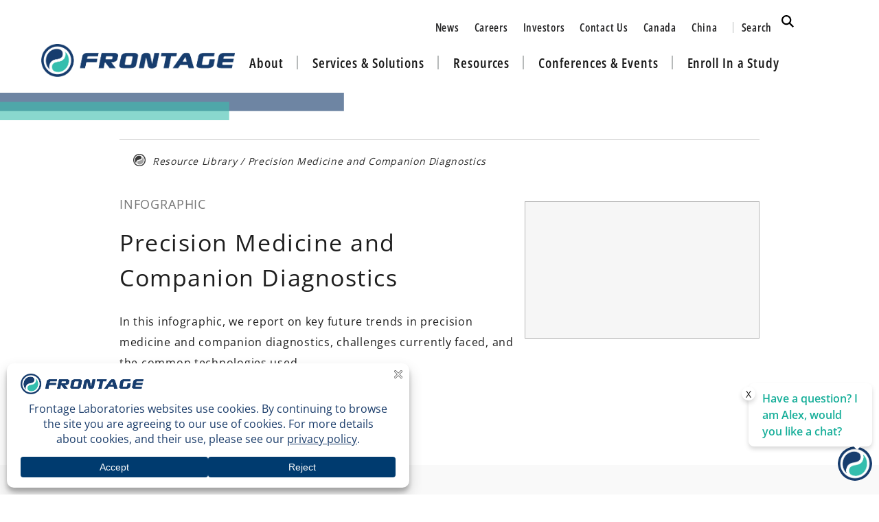

--- FILE ---
content_type: text/html; charset=UTF-8
request_url: https://www.frontagelab.com/resource/precision-medicine-companion-diagnostics-trends-infographic/
body_size: 79951
content:
<script src="https://cdnjs.cloudflare.com/ajax/libs/pdf.js/2.16.105/pdf.min.js" integrity="sha512-tqaIiFJopq4lTBmFlWF0MNzzTpDsHyug8tJaaY0VkcH5AR2ANMJlcD+3fIL+RQ4JU3K6edt9OoySKfCCyKgkng==" crossorigin="anonymous" referrerpolicy="no-referrer"></script>

<!doctype html>
<html lang="en-US">

<head>
	<meta charset="UTF-8"><script type="text/javascript">(window.NREUM||(NREUM={})).init={privacy:{cookies_enabled:true},ajax:{deny_list:["bam.nr-data.net"]},feature_flags:["soft_nav"],distributed_tracing:{enabled:true}};(window.NREUM||(NREUM={})).loader_config={agentID:"1385899068",accountID:"3368305",trustKey:"66686",xpid:"VwUBWVVTDRABV1dUBwcGV1cF",licenseKey:"NRJS-48bbbcde3d3355e841c",applicationID:"1366061134",browserID:"1385899068"};;/*! For license information please see nr-loader-spa-1.308.0.min.js.LICENSE.txt */
(()=>{var e,t,r={384:(e,t,r)=>{"use strict";r.d(t,{NT:()=>a,US:()=>u,Zm:()=>o,bQ:()=>d,dV:()=>c,pV:()=>l});var n=r(6154),i=r(1863),s=r(1910);const a={beacon:"bam.nr-data.net",errorBeacon:"bam.nr-data.net"};function o(){return n.gm.NREUM||(n.gm.NREUM={}),void 0===n.gm.newrelic&&(n.gm.newrelic=n.gm.NREUM),n.gm.NREUM}function c(){let e=o();return e.o||(e.o={ST:n.gm.setTimeout,SI:n.gm.setImmediate||n.gm.setInterval,CT:n.gm.clearTimeout,XHR:n.gm.XMLHttpRequest,REQ:n.gm.Request,EV:n.gm.Event,PR:n.gm.Promise,MO:n.gm.MutationObserver,FETCH:n.gm.fetch,WS:n.gm.WebSocket},(0,s.i)(...Object.values(e.o))),e}function d(e,t){let r=o();r.initializedAgents??={},t.initializedAt={ms:(0,i.t)(),date:new Date},r.initializedAgents[e]=t}function u(e,t){o()[e]=t}function l(){return function(){let e=o();const t=e.info||{};e.info={beacon:a.beacon,errorBeacon:a.errorBeacon,...t}}(),function(){let e=o();const t=e.init||{};e.init={...t}}(),c(),function(){let e=o();const t=e.loader_config||{};e.loader_config={...t}}(),o()}},782:(e,t,r)=>{"use strict";r.d(t,{T:()=>n});const n=r(860).K7.pageViewTiming},860:(e,t,r)=>{"use strict";r.d(t,{$J:()=>u,K7:()=>c,P3:()=>d,XX:()=>i,Yy:()=>o,df:()=>s,qY:()=>n,v4:()=>a});const n="events",i="jserrors",s="browser/blobs",a="rum",o="browser/logs",c={ajax:"ajax",genericEvents:"generic_events",jserrors:i,logging:"logging",metrics:"metrics",pageAction:"page_action",pageViewEvent:"page_view_event",pageViewTiming:"page_view_timing",sessionReplay:"session_replay",sessionTrace:"session_trace",softNav:"soft_navigations",spa:"spa"},d={[c.pageViewEvent]:1,[c.pageViewTiming]:2,[c.metrics]:3,[c.jserrors]:4,[c.spa]:5,[c.ajax]:6,[c.sessionTrace]:7,[c.softNav]:8,[c.sessionReplay]:9,[c.logging]:10,[c.genericEvents]:11},u={[c.pageViewEvent]:a,[c.pageViewTiming]:n,[c.ajax]:n,[c.spa]:n,[c.softNav]:n,[c.metrics]:i,[c.jserrors]:i,[c.sessionTrace]:s,[c.sessionReplay]:s,[c.logging]:o,[c.genericEvents]:"ins"}},944:(e,t,r)=>{"use strict";r.d(t,{R:()=>i});var n=r(3241);function i(e,t){"function"==typeof console.debug&&(console.debug("New Relic Warning: https://github.com/newrelic/newrelic-browser-agent/blob/main/docs/warning-codes.md#".concat(e),t),(0,n.W)({agentIdentifier:null,drained:null,type:"data",name:"warn",feature:"warn",data:{code:e,secondary:t}}))}},993:(e,t,r)=>{"use strict";r.d(t,{A$:()=>s,ET:()=>a,TZ:()=>o,p_:()=>i});var n=r(860);const i={ERROR:"ERROR",WARN:"WARN",INFO:"INFO",DEBUG:"DEBUG",TRACE:"TRACE"},s={OFF:0,ERROR:1,WARN:2,INFO:3,DEBUG:4,TRACE:5},a="log",o=n.K7.logging},1541:(e,t,r)=>{"use strict";r.d(t,{U:()=>i,f:()=>n});const n={MFE:"MFE",BA:"BA"};function i(e,t){if(2!==t?.harvestEndpointVersion)return{};const r=t.agentRef.runtime.appMetadata.agents[0].entityGuid;return e?{"source.id":e.id,"source.name":e.name,"source.type":e.type,"parent.id":e.parent?.id||r,"parent.type":e.parent?.type||n.BA}:{"entity.guid":r,appId:t.agentRef.info.applicationID}}},1687:(e,t,r)=>{"use strict";r.d(t,{Ak:()=>d,Ze:()=>h,x3:()=>u});var n=r(3241),i=r(7836),s=r(3606),a=r(860),o=r(2646);const c={};function d(e,t){const r={staged:!1,priority:a.P3[t]||0};l(e),c[e].get(t)||c[e].set(t,r)}function u(e,t){e&&c[e]&&(c[e].get(t)&&c[e].delete(t),p(e,t,!1),c[e].size&&f(e))}function l(e){if(!e)throw new Error("agentIdentifier required");c[e]||(c[e]=new Map)}function h(e="",t="feature",r=!1){if(l(e),!e||!c[e].get(t)||r)return p(e,t);c[e].get(t).staged=!0,f(e)}function f(e){const t=Array.from(c[e]);t.every(([e,t])=>t.staged)&&(t.sort((e,t)=>e[1].priority-t[1].priority),t.forEach(([t])=>{c[e].delete(t),p(e,t)}))}function p(e,t,r=!0){const a=e?i.ee.get(e):i.ee,c=s.i.handlers;if(!a.aborted&&a.backlog&&c){if((0,n.W)({agentIdentifier:e,type:"lifecycle",name:"drain",feature:t}),r){const e=a.backlog[t],r=c[t];if(r){for(let t=0;e&&t<e.length;++t)g(e[t],r);Object.entries(r).forEach(([e,t])=>{Object.values(t||{}).forEach(t=>{t[0]?.on&&t[0]?.context()instanceof o.y&&t[0].on(e,t[1])})})}}a.isolatedBacklog||delete c[t],a.backlog[t]=null,a.emit("drain-"+t,[])}}function g(e,t){var r=e[1];Object.values(t[r]||{}).forEach(t=>{var r=e[0];if(t[0]===r){var n=t[1],i=e[3],s=e[2];n.apply(i,s)}})}},1738:(e,t,r)=>{"use strict";r.d(t,{U:()=>f,Y:()=>h});var n=r(3241),i=r(9908),s=r(1863),a=r(944),o=r(5701),c=r(3969),d=r(8362),u=r(860),l=r(4261);function h(e,t,r,s){const h=s||r;!h||h[e]&&h[e]!==d.d.prototype[e]||(h[e]=function(){(0,i.p)(c.xV,["API/"+e+"/called"],void 0,u.K7.metrics,r.ee),(0,n.W)({agentIdentifier:r.agentIdentifier,drained:!!o.B?.[r.agentIdentifier],type:"data",name:"api",feature:l.Pl+e,data:{}});try{return t.apply(this,arguments)}catch(e){(0,a.R)(23,e)}})}function f(e,t,r,n,a){const o=e.info;null===r?delete o.jsAttributes[t]:o.jsAttributes[t]=r,(a||null===r)&&(0,i.p)(l.Pl+n,[(0,s.t)(),t,r],void 0,"session",e.ee)}},1741:(e,t,r)=>{"use strict";r.d(t,{W:()=>s});var n=r(944),i=r(4261);class s{#e(e,...t){if(this[e]!==s.prototype[e])return this[e](...t);(0,n.R)(35,e)}addPageAction(e,t){return this.#e(i.hG,e,t)}register(e){return this.#e(i.eY,e)}recordCustomEvent(e,t){return this.#e(i.fF,e,t)}setPageViewName(e,t){return this.#e(i.Fw,e,t)}setCustomAttribute(e,t,r){return this.#e(i.cD,e,t,r)}noticeError(e,t){return this.#e(i.o5,e,t)}setUserId(e,t=!1){return this.#e(i.Dl,e,t)}setApplicationVersion(e){return this.#e(i.nb,e)}setErrorHandler(e){return this.#e(i.bt,e)}addRelease(e,t){return this.#e(i.k6,e,t)}log(e,t){return this.#e(i.$9,e,t)}start(){return this.#e(i.d3)}finished(e){return this.#e(i.BL,e)}recordReplay(){return this.#e(i.CH)}pauseReplay(){return this.#e(i.Tb)}addToTrace(e){return this.#e(i.U2,e)}setCurrentRouteName(e){return this.#e(i.PA,e)}interaction(e){return this.#e(i.dT,e)}wrapLogger(e,t,r){return this.#e(i.Wb,e,t,r)}measure(e,t){return this.#e(i.V1,e,t)}consent(e){return this.#e(i.Pv,e)}}},1863:(e,t,r)=>{"use strict";function n(){return Math.floor(performance.now())}r.d(t,{t:()=>n})},1910:(e,t,r)=>{"use strict";r.d(t,{i:()=>s});var n=r(944);const i=new Map;function s(...e){return e.every(e=>{if(i.has(e))return i.get(e);const t="function"==typeof e?e.toString():"",r=t.includes("[native code]"),s=t.includes("nrWrapper");return r||s||(0,n.R)(64,e?.name||t),i.set(e,r),r})}},2555:(e,t,r)=>{"use strict";r.d(t,{D:()=>o,f:()=>a});var n=r(384),i=r(8122);const s={beacon:n.NT.beacon,errorBeacon:n.NT.errorBeacon,licenseKey:void 0,applicationID:void 0,sa:void 0,queueTime:void 0,applicationTime:void 0,ttGuid:void 0,user:void 0,account:void 0,product:void 0,extra:void 0,jsAttributes:{},userAttributes:void 0,atts:void 0,transactionName:void 0,tNamePlain:void 0};function a(e){try{return!!e.licenseKey&&!!e.errorBeacon&&!!e.applicationID}catch(e){return!1}}const o=e=>(0,i.a)(e,s)},2614:(e,t,r)=>{"use strict";r.d(t,{BB:()=>a,H3:()=>n,g:()=>d,iL:()=>c,tS:()=>o,uh:()=>i,wk:()=>s});const n="NRBA",i="SESSION",s=144e5,a=18e5,o={STARTED:"session-started",PAUSE:"session-pause",RESET:"session-reset",RESUME:"session-resume",UPDATE:"session-update"},c={SAME_TAB:"same-tab",CROSS_TAB:"cross-tab"},d={OFF:0,FULL:1,ERROR:2}},2646:(e,t,r)=>{"use strict";r.d(t,{y:()=>n});class n{constructor(e){this.contextId=e}}},2843:(e,t,r)=>{"use strict";r.d(t,{G:()=>s,u:()=>i});var n=r(3878);function i(e,t=!1,r,i){(0,n.DD)("visibilitychange",function(){if(t)return void("hidden"===document.visibilityState&&e());e(document.visibilityState)},r,i)}function s(e,t,r){(0,n.sp)("pagehide",e,t,r)}},3241:(e,t,r)=>{"use strict";r.d(t,{W:()=>s});var n=r(6154);const i="newrelic";function s(e={}){try{n.gm.dispatchEvent(new CustomEvent(i,{detail:e}))}catch(e){}}},3304:(e,t,r)=>{"use strict";r.d(t,{A:()=>s});var n=r(7836);const i=()=>{const e=new WeakSet;return(t,r)=>{if("object"==typeof r&&null!==r){if(e.has(r))return;e.add(r)}return r}};function s(e){try{return JSON.stringify(e,i())??""}catch(e){try{n.ee.emit("internal-error",[e])}catch(e){}return""}}},3333:(e,t,r)=>{"use strict";r.d(t,{$v:()=>u,TZ:()=>n,Xh:()=>c,Zp:()=>i,kd:()=>d,mq:()=>o,nf:()=>a,qN:()=>s});const n=r(860).K7.genericEvents,i=["auxclick","click","copy","keydown","paste","scrollend"],s=["focus","blur"],a=4,o=1e3,c=2e3,d=["PageAction","UserAction","BrowserPerformance"],u={RESOURCES:"experimental.resources",REGISTER:"register"}},3434:(e,t,r)=>{"use strict";r.d(t,{Jt:()=>s,YM:()=>d});var n=r(7836),i=r(5607);const s="nr@original:".concat(i.W),a=50;var o=Object.prototype.hasOwnProperty,c=!1;function d(e,t){return e||(e=n.ee),r.inPlace=function(e,t,n,i,s){n||(n="");const a="-"===n.charAt(0);for(let o=0;o<t.length;o++){const c=t[o],d=e[c];l(d)||(e[c]=r(d,a?c+n:n,i,c,s))}},r.flag=s,r;function r(t,r,n,c,d){return l(t)?t:(r||(r=""),nrWrapper[s]=t,function(e,t,r){if(Object.defineProperty&&Object.keys)try{return Object.keys(e).forEach(function(r){Object.defineProperty(t,r,{get:function(){return e[r]},set:function(t){return e[r]=t,t}})}),t}catch(e){u([e],r)}for(var n in e)o.call(e,n)&&(t[n]=e[n])}(t,nrWrapper,e),nrWrapper);function nrWrapper(){var s,o,l,h;let f;try{o=this,s=[...arguments],l="function"==typeof n?n(s,o):n||{}}catch(t){u([t,"",[s,o,c],l],e)}i(r+"start",[s,o,c],l,d);const p=performance.now();let g;try{return h=t.apply(o,s),g=performance.now(),h}catch(e){throw g=performance.now(),i(r+"err",[s,o,e],l,d),f=e,f}finally{const e=g-p,t={start:p,end:g,duration:e,isLongTask:e>=a,methodName:c,thrownError:f};t.isLongTask&&i("long-task",[t,o],l,d),i(r+"end",[s,o,h],l,d)}}}function i(r,n,i,s){if(!c||t){var a=c;c=!0;try{e.emit(r,n,i,t,s)}catch(t){u([t,r,n,i],e)}c=a}}}function u(e,t){t||(t=n.ee);try{t.emit("internal-error",e)}catch(e){}}function l(e){return!(e&&"function"==typeof e&&e.apply&&!e[s])}},3606:(e,t,r)=>{"use strict";r.d(t,{i:()=>s});var n=r(9908);s.on=a;var i=s.handlers={};function s(e,t,r,s){a(s||n.d,i,e,t,r)}function a(e,t,r,i,s){s||(s="feature"),e||(e=n.d);var a=t[s]=t[s]||{};(a[r]=a[r]||[]).push([e,i])}},3738:(e,t,r)=>{"use strict";r.d(t,{He:()=>i,Kp:()=>o,Lc:()=>d,Rz:()=>u,TZ:()=>n,bD:()=>s,d3:()=>a,jx:()=>l,sl:()=>h,uP:()=>c});const n=r(860).K7.sessionTrace,i="bstResource",s="resource",a="-start",o="-end",c="fn"+a,d="fn"+o,u="pushState",l=1e3,h=3e4},3785:(e,t,r)=>{"use strict";r.d(t,{R:()=>c,b:()=>d});var n=r(9908),i=r(1863),s=r(860),a=r(3969),o=r(993);function c(e,t,r={},c=o.p_.INFO,d=!0,u,l=(0,i.t)()){(0,n.p)(a.xV,["API/logging/".concat(c.toLowerCase(),"/called")],void 0,s.K7.metrics,e),(0,n.p)(o.ET,[l,t,r,c,d,u],void 0,s.K7.logging,e)}function d(e){return"string"==typeof e&&Object.values(o.p_).some(t=>t===e.toUpperCase().trim())}},3878:(e,t,r)=>{"use strict";function n(e,t){return{capture:e,passive:!1,signal:t}}function i(e,t,r=!1,i){window.addEventListener(e,t,n(r,i))}function s(e,t,r=!1,i){document.addEventListener(e,t,n(r,i))}r.d(t,{DD:()=>s,jT:()=>n,sp:()=>i})},3962:(e,t,r)=>{"use strict";r.d(t,{AM:()=>a,O2:()=>l,OV:()=>s,Qu:()=>h,TZ:()=>c,ih:()=>f,pP:()=>o,t1:()=>u,tC:()=>i,wD:()=>d});var n=r(860);const i=["click","keydown","submit"],s="popstate",a="api",o="initialPageLoad",c=n.K7.softNav,d=5e3,u=500,l={INITIAL_PAGE_LOAD:"",ROUTE_CHANGE:1,UNSPECIFIED:2},h={INTERACTION:1,AJAX:2,CUSTOM_END:3,CUSTOM_TRACER:4},f={IP:"in progress",PF:"pending finish",FIN:"finished",CAN:"cancelled"}},3969:(e,t,r)=>{"use strict";r.d(t,{TZ:()=>n,XG:()=>o,rs:()=>i,xV:()=>a,z_:()=>s});const n=r(860).K7.metrics,i="sm",s="cm",a="storeSupportabilityMetrics",o="storeEventMetrics"},4234:(e,t,r)=>{"use strict";r.d(t,{W:()=>s});var n=r(7836),i=r(1687);class s{constructor(e,t){this.agentIdentifier=e,this.ee=n.ee.get(e),this.featureName=t,this.blocked=!1}deregisterDrain(){(0,i.x3)(this.agentIdentifier,this.featureName)}}},4261:(e,t,r)=>{"use strict";r.d(t,{$9:()=>u,BL:()=>c,CH:()=>p,Dl:()=>R,Fw:()=>w,PA:()=>v,Pl:()=>n,Pv:()=>A,Tb:()=>h,U2:()=>a,V1:()=>E,Wb:()=>T,bt:()=>y,cD:()=>b,d3:()=>x,dT:()=>d,eY:()=>g,fF:()=>f,hG:()=>s,hw:()=>i,k6:()=>o,nb:()=>m,o5:()=>l});const n="api-",i=n+"ixn-",s="addPageAction",a="addToTrace",o="addRelease",c="finished",d="interaction",u="log",l="noticeError",h="pauseReplay",f="recordCustomEvent",p="recordReplay",g="register",m="setApplicationVersion",v="setCurrentRouteName",b="setCustomAttribute",y="setErrorHandler",w="setPageViewName",R="setUserId",x="start",T="wrapLogger",E="measure",A="consent"},5205:(e,t,r)=>{"use strict";r.d(t,{j:()=>S});var n=r(384),i=r(1741);var s=r(2555),a=r(3333);const o=e=>{if(!e||"string"!=typeof e)return!1;try{document.createDocumentFragment().querySelector(e)}catch{return!1}return!0};var c=r(2614),d=r(944),u=r(8122);const l="[data-nr-mask]",h=e=>(0,u.a)(e,(()=>{const e={feature_flags:[],experimental:{allow_registered_children:!1,resources:!1},mask_selector:"*",block_selector:"[data-nr-block]",mask_input_options:{color:!1,date:!1,"datetime-local":!1,email:!1,month:!1,number:!1,range:!1,search:!1,tel:!1,text:!1,time:!1,url:!1,week:!1,textarea:!1,select:!1,password:!0}};return{ajax:{deny_list:void 0,block_internal:!0,enabled:!0,autoStart:!0},api:{get allow_registered_children(){return e.feature_flags.includes(a.$v.REGISTER)||e.experimental.allow_registered_children},set allow_registered_children(t){e.experimental.allow_registered_children=t},duplicate_registered_data:!1},browser_consent_mode:{enabled:!1},distributed_tracing:{enabled:void 0,exclude_newrelic_header:void 0,cors_use_newrelic_header:void 0,cors_use_tracecontext_headers:void 0,allowed_origins:void 0},get feature_flags(){return e.feature_flags},set feature_flags(t){e.feature_flags=t},generic_events:{enabled:!0,autoStart:!0},harvest:{interval:30},jserrors:{enabled:!0,autoStart:!0},logging:{enabled:!0,autoStart:!0},metrics:{enabled:!0,autoStart:!0},obfuscate:void 0,page_action:{enabled:!0},page_view_event:{enabled:!0,autoStart:!0},page_view_timing:{enabled:!0,autoStart:!0},performance:{capture_marks:!1,capture_measures:!1,capture_detail:!0,resources:{get enabled(){return e.feature_flags.includes(a.$v.RESOURCES)||e.experimental.resources},set enabled(t){e.experimental.resources=t},asset_types:[],first_party_domains:[],ignore_newrelic:!0}},privacy:{cookies_enabled:!0},proxy:{assets:void 0,beacon:void 0},session:{expiresMs:c.wk,inactiveMs:c.BB},session_replay:{autoStart:!0,enabled:!1,preload:!1,sampling_rate:10,error_sampling_rate:100,collect_fonts:!1,inline_images:!1,fix_stylesheets:!0,mask_all_inputs:!0,get mask_text_selector(){return e.mask_selector},set mask_text_selector(t){o(t)?e.mask_selector="".concat(t,",").concat(l):""===t||null===t?e.mask_selector=l:(0,d.R)(5,t)},get block_class(){return"nr-block"},get ignore_class(){return"nr-ignore"},get mask_text_class(){return"nr-mask"},get block_selector(){return e.block_selector},set block_selector(t){o(t)?e.block_selector+=",".concat(t):""!==t&&(0,d.R)(6,t)},get mask_input_options(){return e.mask_input_options},set mask_input_options(t){t&&"object"==typeof t?e.mask_input_options={...t,password:!0}:(0,d.R)(7,t)}},session_trace:{enabled:!0,autoStart:!0},soft_navigations:{enabled:!0,autoStart:!0},spa:{enabled:!0,autoStart:!0},ssl:void 0,user_actions:{enabled:!0,elementAttributes:["id","className","tagName","type"]}}})());var f=r(6154),p=r(9324);let g=0;const m={buildEnv:p.F3,distMethod:p.Xs,version:p.xv,originTime:f.WN},v={consented:!1},b={appMetadata:{},get consented(){return this.session?.state?.consent||v.consented},set consented(e){v.consented=e},customTransaction:void 0,denyList:void 0,disabled:!1,harvester:void 0,isolatedBacklog:!1,isRecording:!1,loaderType:void 0,maxBytes:3e4,obfuscator:void 0,onerror:void 0,ptid:void 0,releaseIds:{},session:void 0,timeKeeper:void 0,registeredEntities:[],jsAttributesMetadata:{bytes:0},get harvestCount(){return++g}},y=e=>{const t=(0,u.a)(e,b),r=Object.keys(m).reduce((e,t)=>(e[t]={value:m[t],writable:!1,configurable:!0,enumerable:!0},e),{});return Object.defineProperties(t,r)};var w=r(5701);const R=e=>{const t=e.startsWith("http");e+="/",r.p=t?e:"https://"+e};var x=r(7836),T=r(3241);const E={accountID:void 0,trustKey:void 0,agentID:void 0,licenseKey:void 0,applicationID:void 0,xpid:void 0},A=e=>(0,u.a)(e,E),_=new Set;function S(e,t={},r,a){let{init:o,info:c,loader_config:d,runtime:u={},exposed:l=!0}=t;if(!c){const e=(0,n.pV)();o=e.init,c=e.info,d=e.loader_config}e.init=h(o||{}),e.loader_config=A(d||{}),c.jsAttributes??={},f.bv&&(c.jsAttributes.isWorker=!0),e.info=(0,s.D)(c);const p=e.init,g=[c.beacon,c.errorBeacon];_.has(e.agentIdentifier)||(p.proxy.assets&&(R(p.proxy.assets),g.push(p.proxy.assets)),p.proxy.beacon&&g.push(p.proxy.beacon),e.beacons=[...g],function(e){const t=(0,n.pV)();Object.getOwnPropertyNames(i.W.prototype).forEach(r=>{const n=i.W.prototype[r];if("function"!=typeof n||"constructor"===n)return;let s=t[r];e[r]&&!1!==e.exposed&&"micro-agent"!==e.runtime?.loaderType&&(t[r]=(...t)=>{const n=e[r](...t);return s?s(...t):n})})}(e),(0,n.US)("activatedFeatures",w.B)),u.denyList=[...p.ajax.deny_list||[],...p.ajax.block_internal?g:[]],u.ptid=e.agentIdentifier,u.loaderType=r,e.runtime=y(u),_.has(e.agentIdentifier)||(e.ee=x.ee.get(e.agentIdentifier),e.exposed=l,(0,T.W)({agentIdentifier:e.agentIdentifier,drained:!!w.B?.[e.agentIdentifier],type:"lifecycle",name:"initialize",feature:void 0,data:e.config})),_.add(e.agentIdentifier)}},5270:(e,t,r)=>{"use strict";r.d(t,{Aw:()=>a,SR:()=>s,rF:()=>o});var n=r(384),i=r(7767);function s(e){return!!(0,n.dV)().o.MO&&(0,i.V)(e)&&!0===e?.session_trace.enabled}function a(e){return!0===e?.session_replay.preload&&s(e)}function o(e,t){try{if("string"==typeof t?.type){if("password"===t.type.toLowerCase())return"*".repeat(e?.length||0);if(void 0!==t?.dataset?.nrUnmask||t?.classList?.contains("nr-unmask"))return e}}catch(e){}return"string"==typeof e?e.replace(/[\S]/g,"*"):"*".repeat(e?.length||0)}},5289:(e,t,r)=>{"use strict";r.d(t,{GG:()=>a,Qr:()=>c,sB:()=>o});var n=r(3878),i=r(6389);function s(){return"undefined"==typeof document||"complete"===document.readyState}function a(e,t){if(s())return e();const r=(0,i.J)(e),a=setInterval(()=>{s()&&(clearInterval(a),r())},500);(0,n.sp)("load",r,t)}function o(e){if(s())return e();(0,n.DD)("DOMContentLoaded",e)}function c(e){if(s())return e();(0,n.sp)("popstate",e)}},5607:(e,t,r)=>{"use strict";r.d(t,{W:()=>n});const n=(0,r(9566).bz)()},5701:(e,t,r)=>{"use strict";r.d(t,{B:()=>s,t:()=>a});var n=r(3241);const i=new Set,s={};function a(e,t){const r=t.agentIdentifier;s[r]??={},e&&"object"==typeof e&&(i.has(r)||(t.ee.emit("rumresp",[e]),s[r]=e,i.add(r),(0,n.W)({agentIdentifier:r,loaded:!0,drained:!0,type:"lifecycle",name:"load",feature:void 0,data:e})))}},6154:(e,t,r)=>{"use strict";r.d(t,{OF:()=>d,RI:()=>i,WN:()=>h,bv:()=>s,eN:()=>f,gm:()=>a,lR:()=>l,m:()=>c,mw:()=>o,sb:()=>u});var n=r(1863);const i="undefined"!=typeof window&&!!window.document,s="undefined"!=typeof WorkerGlobalScope&&("undefined"!=typeof self&&self instanceof WorkerGlobalScope&&self.navigator instanceof WorkerNavigator||"undefined"!=typeof globalThis&&globalThis instanceof WorkerGlobalScope&&globalThis.navigator instanceof WorkerNavigator),a=i?window:"undefined"!=typeof WorkerGlobalScope&&("undefined"!=typeof self&&self instanceof WorkerGlobalScope&&self||"undefined"!=typeof globalThis&&globalThis instanceof WorkerGlobalScope&&globalThis),o=Boolean("hidden"===a?.document?.visibilityState),c=""+a?.location,d=/iPad|iPhone|iPod/.test(a.navigator?.userAgent),u=d&&"undefined"==typeof SharedWorker,l=(()=>{const e=a.navigator?.userAgent?.match(/Firefox[/\s](\d+\.\d+)/);return Array.isArray(e)&&e.length>=2?+e[1]:0})(),h=Date.now()-(0,n.t)(),f=()=>"undefined"!=typeof PerformanceNavigationTiming&&a?.performance?.getEntriesByType("navigation")?.[0]?.responseStart},6344:(e,t,r)=>{"use strict";r.d(t,{BB:()=>u,Qb:()=>l,TZ:()=>i,Ug:()=>a,Vh:()=>s,_s:()=>o,bc:()=>d,yP:()=>c});var n=r(2614);const i=r(860).K7.sessionReplay,s="errorDuringReplay",a=.12,o={DomContentLoaded:0,Load:1,FullSnapshot:2,IncrementalSnapshot:3,Meta:4,Custom:5},c={[n.g.ERROR]:15e3,[n.g.FULL]:3e5,[n.g.OFF]:0},d={RESET:{message:"Session was reset",sm:"Reset"},IMPORT:{message:"Recorder failed to import",sm:"Import"},TOO_MANY:{message:"429: Too Many Requests",sm:"Too-Many"},TOO_BIG:{message:"Payload was too large",sm:"Too-Big"},CROSS_TAB:{message:"Session Entity was set to OFF on another tab",sm:"Cross-Tab"},ENTITLEMENTS:{message:"Session Replay is not allowed and will not be started",sm:"Entitlement"}},u=5e3,l={API:"api",RESUME:"resume",SWITCH_TO_FULL:"switchToFull",INITIALIZE:"initialize",PRELOAD:"preload"}},6389:(e,t,r)=>{"use strict";function n(e,t=500,r={}){const n=r?.leading||!1;let i;return(...r)=>{n&&void 0===i&&(e.apply(this,r),i=setTimeout(()=>{i=clearTimeout(i)},t)),n||(clearTimeout(i),i=setTimeout(()=>{e.apply(this,r)},t))}}function i(e){let t=!1;return(...r)=>{t||(t=!0,e.apply(this,r))}}r.d(t,{J:()=>i,s:()=>n})},6630:(e,t,r)=>{"use strict";r.d(t,{T:()=>n});const n=r(860).K7.pageViewEvent},6774:(e,t,r)=>{"use strict";r.d(t,{T:()=>n});const n=r(860).K7.jserrors},7295:(e,t,r)=>{"use strict";r.d(t,{Xv:()=>a,gX:()=>i,iW:()=>s});var n=[];function i(e){if(!e||s(e))return!1;if(0===n.length)return!0;if("*"===n[0].hostname)return!1;for(var t=0;t<n.length;t++){var r=n[t];if(r.hostname.test(e.hostname)&&r.pathname.test(e.pathname))return!1}return!0}function s(e){return void 0===e.hostname}function a(e){if(n=[],e&&e.length)for(var t=0;t<e.length;t++){let r=e[t];if(!r)continue;if("*"===r)return void(n=[{hostname:"*"}]);0===r.indexOf("http://")?r=r.substring(7):0===r.indexOf("https://")&&(r=r.substring(8));const i=r.indexOf("/");let s,a;i>0?(s=r.substring(0,i),a=r.substring(i)):(s=r,a="*");let[c]=s.split(":");n.push({hostname:o(c),pathname:o(a,!0)})}}function o(e,t=!1){const r=e.replace(/[.+?^${}()|[\]\\]/g,e=>"\\"+e).replace(/\*/g,".*?");return new RegExp((t?"^":"")+r+"$")}},7485:(e,t,r)=>{"use strict";r.d(t,{D:()=>i});var n=r(6154);function i(e){if(0===(e||"").indexOf("data:"))return{protocol:"data"};try{const t=new URL(e,location.href),r={port:t.port,hostname:t.hostname,pathname:t.pathname,search:t.search,protocol:t.protocol.slice(0,t.protocol.indexOf(":")),sameOrigin:t.protocol===n.gm?.location?.protocol&&t.host===n.gm?.location?.host};return r.port&&""!==r.port||("http:"===t.protocol&&(r.port="80"),"https:"===t.protocol&&(r.port="443")),r.pathname&&""!==r.pathname?r.pathname.startsWith("/")||(r.pathname="/".concat(r.pathname)):r.pathname="/",r}catch(e){return{}}}},7699:(e,t,r)=>{"use strict";r.d(t,{It:()=>s,KC:()=>o,No:()=>i,qh:()=>a});var n=r(860);const i=16e3,s=1e6,a="SESSION_ERROR",o={[n.K7.logging]:!0,[n.K7.genericEvents]:!1,[n.K7.jserrors]:!1,[n.K7.ajax]:!1}},7767:(e,t,r)=>{"use strict";r.d(t,{V:()=>i});var n=r(6154);const i=e=>n.RI&&!0===e?.privacy.cookies_enabled},7836:(e,t,r)=>{"use strict";r.d(t,{P:()=>o,ee:()=>c});var n=r(384),i=r(8990),s=r(2646),a=r(5607);const o="nr@context:".concat(a.W),c=function e(t,r){var n={},a={},u={},l=!1;try{l=16===r.length&&d.initializedAgents?.[r]?.runtime.isolatedBacklog}catch(e){}var h={on:p,addEventListener:p,removeEventListener:function(e,t){var r=n[e];if(!r)return;for(var i=0;i<r.length;i++)r[i]===t&&r.splice(i,1)},emit:function(e,r,n,i,s){!1!==s&&(s=!0);if(c.aborted&&!i)return;t&&s&&t.emit(e,r,n);var o=f(n);g(e).forEach(e=>{e.apply(o,r)});var d=v()[a[e]];d&&d.push([h,e,r,o]);return o},get:m,listeners:g,context:f,buffer:function(e,t){const r=v();if(t=t||"feature",h.aborted)return;Object.entries(e||{}).forEach(([e,n])=>{a[n]=t,t in r||(r[t]=[])})},abort:function(){h._aborted=!0,Object.keys(h.backlog).forEach(e=>{delete h.backlog[e]})},isBuffering:function(e){return!!v()[a[e]]},debugId:r,backlog:l?{}:t&&"object"==typeof t.backlog?t.backlog:{},isolatedBacklog:l};return Object.defineProperty(h,"aborted",{get:()=>{let e=h._aborted||!1;return e||(t&&(e=t.aborted),e)}}),h;function f(e){return e&&e instanceof s.y?e:e?(0,i.I)(e,o,()=>new s.y(o)):new s.y(o)}function p(e,t){n[e]=g(e).concat(t)}function g(e){return n[e]||[]}function m(t){return u[t]=u[t]||e(h,t)}function v(){return h.backlog}}(void 0,"globalEE"),d=(0,n.Zm)();d.ee||(d.ee=c)},8122:(e,t,r)=>{"use strict";r.d(t,{a:()=>i});var n=r(944);function i(e,t){try{if(!e||"object"!=typeof e)return(0,n.R)(3);if(!t||"object"!=typeof t)return(0,n.R)(4);const r=Object.create(Object.getPrototypeOf(t),Object.getOwnPropertyDescriptors(t)),s=0===Object.keys(r).length?e:r;for(let a in s)if(void 0!==e[a])try{if(null===e[a]){r[a]=null;continue}Array.isArray(e[a])&&Array.isArray(t[a])?r[a]=Array.from(new Set([...e[a],...t[a]])):"object"==typeof e[a]&&"object"==typeof t[a]?r[a]=i(e[a],t[a]):r[a]=e[a]}catch(e){r[a]||(0,n.R)(1,e)}return r}catch(e){(0,n.R)(2,e)}}},8139:(e,t,r)=>{"use strict";r.d(t,{u:()=>h});var n=r(7836),i=r(3434),s=r(8990),a=r(6154);const o={},c=a.gm.XMLHttpRequest,d="addEventListener",u="removeEventListener",l="nr@wrapped:".concat(n.P);function h(e){var t=function(e){return(e||n.ee).get("events")}(e);if(o[t.debugId]++)return t;o[t.debugId]=1;var r=(0,i.YM)(t,!0);function h(e){r.inPlace(e,[d,u],"-",p)}function p(e,t){return e[1]}return"getPrototypeOf"in Object&&(a.RI&&f(document,h),c&&f(c.prototype,h),f(a.gm,h)),t.on(d+"-start",function(e,t){var n=e[1];if(null!==n&&("function"==typeof n||"object"==typeof n)&&"newrelic"!==e[0]){var i=(0,s.I)(n,l,function(){var e={object:function(){if("function"!=typeof n.handleEvent)return;return n.handleEvent.apply(n,arguments)},function:n}[typeof n];return e?r(e,"fn-",null,e.name||"anonymous"):n});this.wrapped=e[1]=i}}),t.on(u+"-start",function(e){e[1]=this.wrapped||e[1]}),t}function f(e,t,...r){let n=e;for(;"object"==typeof n&&!Object.prototype.hasOwnProperty.call(n,d);)n=Object.getPrototypeOf(n);n&&t(n,...r)}},8362:(e,t,r)=>{"use strict";r.d(t,{d:()=>s});var n=r(9566),i=r(1741);class s extends i.W{agentIdentifier=(0,n.LA)(16)}},8374:(e,t,r)=>{r.nc=(()=>{try{return document?.currentScript?.nonce}catch(e){}return""})()},8990:(e,t,r)=>{"use strict";r.d(t,{I:()=>i});var n=Object.prototype.hasOwnProperty;function i(e,t,r){if(n.call(e,t))return e[t];var i=r();if(Object.defineProperty&&Object.keys)try{return Object.defineProperty(e,t,{value:i,writable:!0,enumerable:!1}),i}catch(e){}return e[t]=i,i}},9119:(e,t,r)=>{"use strict";r.d(t,{L:()=>s});var n=/([^?#]*)[^#]*(#[^?]*|$).*/,i=/([^?#]*)().*/;function s(e,t){return e?e.replace(t?n:i,"$1$2"):e}},9300:(e,t,r)=>{"use strict";r.d(t,{T:()=>n});const n=r(860).K7.ajax},9324:(e,t,r)=>{"use strict";r.d(t,{AJ:()=>a,F3:()=>i,Xs:()=>s,Yq:()=>o,xv:()=>n});const n="1.308.0",i="PROD",s="CDN",a="@newrelic/rrweb",o="1.0.1"},9566:(e,t,r)=>{"use strict";r.d(t,{LA:()=>o,ZF:()=>c,bz:()=>a,el:()=>d});var n=r(6154);const i="xxxxxxxx-xxxx-4xxx-yxxx-xxxxxxxxxxxx";function s(e,t){return e?15&e[t]:16*Math.random()|0}function a(){const e=n.gm?.crypto||n.gm?.msCrypto;let t,r=0;return e&&e.getRandomValues&&(t=e.getRandomValues(new Uint8Array(30))),i.split("").map(e=>"x"===e?s(t,r++).toString(16):"y"===e?(3&s()|8).toString(16):e).join("")}function o(e){const t=n.gm?.crypto||n.gm?.msCrypto;let r,i=0;t&&t.getRandomValues&&(r=t.getRandomValues(new Uint8Array(e)));const a=[];for(var o=0;o<e;o++)a.push(s(r,i++).toString(16));return a.join("")}function c(){return o(16)}function d(){return o(32)}},9908:(e,t,r)=>{"use strict";r.d(t,{d:()=>n,p:()=>i});var n=r(7836).ee.get("handle");function i(e,t,r,i,s){s?(s.buffer([e],i),s.emit(e,t,r)):(n.buffer([e],i),n.emit(e,t,r))}}},n={};function i(e){var t=n[e];if(void 0!==t)return t.exports;var s=n[e]={exports:{}};return r[e](s,s.exports,i),s.exports}i.m=r,i.d=(e,t)=>{for(var r in t)i.o(t,r)&&!i.o(e,r)&&Object.defineProperty(e,r,{enumerable:!0,get:t[r]})},i.f={},i.e=e=>Promise.all(Object.keys(i.f).reduce((t,r)=>(i.f[r](e,t),t),[])),i.u=e=>({212:"nr-spa-compressor",249:"nr-spa-recorder",478:"nr-spa"}[e]+"-1.308.0.min.js"),i.o=(e,t)=>Object.prototype.hasOwnProperty.call(e,t),e={},t="NRBA-1.308.0.PROD:",i.l=(r,n,s,a)=>{if(e[r])e[r].push(n);else{var o,c;if(void 0!==s)for(var d=document.getElementsByTagName("script"),u=0;u<d.length;u++){var l=d[u];if(l.getAttribute("src")==r||l.getAttribute("data-webpack")==t+s){o=l;break}}if(!o){c=!0;var h={478:"sha512-RSfSVnmHk59T/uIPbdSE0LPeqcEdF4/+XhfJdBuccH5rYMOEZDhFdtnh6X6nJk7hGpzHd9Ujhsy7lZEz/ORYCQ==",249:"sha512-ehJXhmntm85NSqW4MkhfQqmeKFulra3klDyY0OPDUE+sQ3GokHlPh1pmAzuNy//3j4ac6lzIbmXLvGQBMYmrkg==",212:"sha512-B9h4CR46ndKRgMBcK+j67uSR2RCnJfGefU+A7FrgR/k42ovXy5x/MAVFiSvFxuVeEk/pNLgvYGMp1cBSK/G6Fg=="};(o=document.createElement("script")).charset="utf-8",i.nc&&o.setAttribute("nonce",i.nc),o.setAttribute("data-webpack",t+s),o.src=r,0!==o.src.indexOf(window.location.origin+"/")&&(o.crossOrigin="anonymous"),h[a]&&(o.integrity=h[a])}e[r]=[n];var f=(t,n)=>{o.onerror=o.onload=null,clearTimeout(p);var i=e[r];if(delete e[r],o.parentNode&&o.parentNode.removeChild(o),i&&i.forEach(e=>e(n)),t)return t(n)},p=setTimeout(f.bind(null,void 0,{type:"timeout",target:o}),12e4);o.onerror=f.bind(null,o.onerror),o.onload=f.bind(null,o.onload),c&&document.head.appendChild(o)}},i.r=e=>{"undefined"!=typeof Symbol&&Symbol.toStringTag&&Object.defineProperty(e,Symbol.toStringTag,{value:"Module"}),Object.defineProperty(e,"__esModule",{value:!0})},i.p="https://js-agent.newrelic.com/",(()=>{var e={38:0,788:0};i.f.j=(t,r)=>{var n=i.o(e,t)?e[t]:void 0;if(0!==n)if(n)r.push(n[2]);else{var s=new Promise((r,i)=>n=e[t]=[r,i]);r.push(n[2]=s);var a=i.p+i.u(t),o=new Error;i.l(a,r=>{if(i.o(e,t)&&(0!==(n=e[t])&&(e[t]=void 0),n)){var s=r&&("load"===r.type?"missing":r.type),a=r&&r.target&&r.target.src;o.message="Loading chunk "+t+" failed: ("+s+": "+a+")",o.name="ChunkLoadError",o.type=s,o.request=a,n[1](o)}},"chunk-"+t,t)}};var t=(t,r)=>{var n,s,[a,o,c]=r,d=0;if(a.some(t=>0!==e[t])){for(n in o)i.o(o,n)&&(i.m[n]=o[n]);if(c)c(i)}for(t&&t(r);d<a.length;d++)s=a[d],i.o(e,s)&&e[s]&&e[s][0](),e[s]=0},r=self["webpackChunk:NRBA-1.308.0.PROD"]=self["webpackChunk:NRBA-1.308.0.PROD"]||[];r.forEach(t.bind(null,0)),r.push=t.bind(null,r.push.bind(r))})(),(()=>{"use strict";i(8374);var e=i(8362),t=i(860);const r=Object.values(t.K7);var n=i(5205);var s=i(9908),a=i(1863),o=i(4261),c=i(1738);var d=i(1687),u=i(4234),l=i(5289),h=i(6154),f=i(944),p=i(5270),g=i(7767),m=i(6389),v=i(7699);class b extends u.W{constructor(e,t){super(e.agentIdentifier,t),this.agentRef=e,this.abortHandler=void 0,this.featAggregate=void 0,this.loadedSuccessfully=void 0,this.onAggregateImported=new Promise(e=>{this.loadedSuccessfully=e}),this.deferred=Promise.resolve(),!1===e.init[this.featureName].autoStart?this.deferred=new Promise((t,r)=>{this.ee.on("manual-start-all",(0,m.J)(()=>{(0,d.Ak)(e.agentIdentifier,this.featureName),t()}))}):(0,d.Ak)(e.agentIdentifier,t)}importAggregator(e,t,r={}){if(this.featAggregate)return;const n=async()=>{let n;await this.deferred;try{if((0,g.V)(e.init)){const{setupAgentSession:t}=await i.e(478).then(i.bind(i,8766));n=t(e)}}catch(e){(0,f.R)(20,e),this.ee.emit("internal-error",[e]),(0,s.p)(v.qh,[e],void 0,this.featureName,this.ee)}try{if(!this.#t(this.featureName,n,e.init))return(0,d.Ze)(this.agentIdentifier,this.featureName),void this.loadedSuccessfully(!1);const{Aggregate:i}=await t();this.featAggregate=new i(e,r),e.runtime.harvester.initializedAggregates.push(this.featAggregate),this.loadedSuccessfully(!0)}catch(e){(0,f.R)(34,e),this.abortHandler?.(),(0,d.Ze)(this.agentIdentifier,this.featureName,!0),this.loadedSuccessfully(!1),this.ee&&this.ee.abort()}};h.RI?(0,l.GG)(()=>n(),!0):n()}#t(e,r,n){if(this.blocked)return!1;switch(e){case t.K7.sessionReplay:return(0,p.SR)(n)&&!!r;case t.K7.sessionTrace:return!!r;default:return!0}}}var y=i(6630),w=i(2614),R=i(3241);class x extends b{static featureName=y.T;constructor(e){var t;super(e,y.T),this.setupInspectionEvents(e.agentIdentifier),t=e,(0,c.Y)(o.Fw,function(e,r){"string"==typeof e&&("/"!==e.charAt(0)&&(e="/"+e),t.runtime.customTransaction=(r||"http://custom.transaction")+e,(0,s.p)(o.Pl+o.Fw,[(0,a.t)()],void 0,void 0,t.ee))},t),this.importAggregator(e,()=>i.e(478).then(i.bind(i,2467)))}setupInspectionEvents(e){const t=(t,r)=>{t&&(0,R.W)({agentIdentifier:e,timeStamp:t.timeStamp,loaded:"complete"===t.target.readyState,type:"window",name:r,data:t.target.location+""})};(0,l.sB)(e=>{t(e,"DOMContentLoaded")}),(0,l.GG)(e=>{t(e,"load")}),(0,l.Qr)(e=>{t(e,"navigate")}),this.ee.on(w.tS.UPDATE,(t,r)=>{(0,R.W)({agentIdentifier:e,type:"lifecycle",name:"session",data:r})})}}var T=i(384);class E extends e.d{constructor(e){var t;(super(),h.gm)?(this.features={},(0,T.bQ)(this.agentIdentifier,this),this.desiredFeatures=new Set(e.features||[]),this.desiredFeatures.add(x),(0,n.j)(this,e,e.loaderType||"agent"),t=this,(0,c.Y)(o.cD,function(e,r,n=!1){if("string"==typeof e){if(["string","number","boolean"].includes(typeof r)||null===r)return(0,c.U)(t,e,r,o.cD,n);(0,f.R)(40,typeof r)}else(0,f.R)(39,typeof e)},t),function(e){(0,c.Y)(o.Dl,function(t,r=!1){if("string"!=typeof t&&null!==t)return void(0,f.R)(41,typeof t);const n=e.info.jsAttributes["enduser.id"];r&&null!=n&&n!==t?(0,s.p)(o.Pl+"setUserIdAndResetSession",[t],void 0,"session",e.ee):(0,c.U)(e,"enduser.id",t,o.Dl,!0)},e)}(this),function(e){(0,c.Y)(o.nb,function(t){if("string"==typeof t||null===t)return(0,c.U)(e,"application.version",t,o.nb,!1);(0,f.R)(42,typeof t)},e)}(this),function(e){(0,c.Y)(o.d3,function(){e.ee.emit("manual-start-all")},e)}(this),function(e){(0,c.Y)(o.Pv,function(t=!0){if("boolean"==typeof t){if((0,s.p)(o.Pl+o.Pv,[t],void 0,"session",e.ee),e.runtime.consented=t,t){const t=e.features.page_view_event;t.onAggregateImported.then(e=>{const r=t.featAggregate;e&&!r.sentRum&&r.sendRum()})}}else(0,f.R)(65,typeof t)},e)}(this),this.run()):(0,f.R)(21)}get config(){return{info:this.info,init:this.init,loader_config:this.loader_config,runtime:this.runtime}}get api(){return this}run(){try{const e=function(e){const t={};return r.forEach(r=>{t[r]=!!e[r]?.enabled}),t}(this.init),n=[...this.desiredFeatures];n.sort((e,r)=>t.P3[e.featureName]-t.P3[r.featureName]),n.forEach(r=>{if(!e[r.featureName]&&r.featureName!==t.K7.pageViewEvent)return;if(r.featureName===t.K7.spa)return void(0,f.R)(67);const n=function(e){switch(e){case t.K7.ajax:return[t.K7.jserrors];case t.K7.sessionTrace:return[t.K7.ajax,t.K7.pageViewEvent];case t.K7.sessionReplay:return[t.K7.sessionTrace];case t.K7.pageViewTiming:return[t.K7.pageViewEvent];default:return[]}}(r.featureName).filter(e=>!(e in this.features));n.length>0&&(0,f.R)(36,{targetFeature:r.featureName,missingDependencies:n}),this.features[r.featureName]=new r(this)})}catch(e){(0,f.R)(22,e);for(const e in this.features)this.features[e].abortHandler?.();const t=(0,T.Zm)();delete t.initializedAgents[this.agentIdentifier]?.features,delete this.sharedAggregator;return t.ee.get(this.agentIdentifier).abort(),!1}}}var A=i(2843),_=i(782);class S extends b{static featureName=_.T;constructor(e){super(e,_.T),h.RI&&((0,A.u)(()=>(0,s.p)("docHidden",[(0,a.t)()],void 0,_.T,this.ee),!0),(0,A.G)(()=>(0,s.p)("winPagehide",[(0,a.t)()],void 0,_.T,this.ee)),this.importAggregator(e,()=>i.e(478).then(i.bind(i,9917))))}}var O=i(3969);class I extends b{static featureName=O.TZ;constructor(e){super(e,O.TZ),h.RI&&document.addEventListener("securitypolicyviolation",e=>{(0,s.p)(O.xV,["Generic/CSPViolation/Detected"],void 0,this.featureName,this.ee)}),this.importAggregator(e,()=>i.e(478).then(i.bind(i,6555)))}}var N=i(6774),P=i(3878),k=i(3304);class D{constructor(e,t,r,n,i){this.name="UncaughtError",this.message="string"==typeof e?e:(0,k.A)(e),this.sourceURL=t,this.line=r,this.column=n,this.__newrelic=i}}function C(e){return M(e)?e:new D(void 0!==e?.message?e.message:e,e?.filename||e?.sourceURL,e?.lineno||e?.line,e?.colno||e?.col,e?.__newrelic,e?.cause)}function j(e){const t="Unhandled Promise Rejection: ";if(!e?.reason)return;if(M(e.reason)){try{e.reason.message.startsWith(t)||(e.reason.message=t+e.reason.message)}catch(e){}return C(e.reason)}const r=C(e.reason);return(r.message||"").startsWith(t)||(r.message=t+r.message),r}function L(e){if(e.error instanceof SyntaxError&&!/:\d+$/.test(e.error.stack?.trim())){const t=new D(e.message,e.filename,e.lineno,e.colno,e.error.__newrelic,e.cause);return t.name=SyntaxError.name,t}return M(e.error)?e.error:C(e)}function M(e){return e instanceof Error&&!!e.stack}function H(e,r,n,i,o=(0,a.t)()){"string"==typeof e&&(e=new Error(e)),(0,s.p)("err",[e,o,!1,r,n.runtime.isRecording,void 0,i],void 0,t.K7.jserrors,n.ee),(0,s.p)("uaErr",[],void 0,t.K7.genericEvents,n.ee)}var B=i(1541),K=i(993),W=i(3785);function U(e,{customAttributes:t={},level:r=K.p_.INFO}={},n,i,s=(0,a.t)()){(0,W.R)(n.ee,e,t,r,!1,i,s)}function F(e,r,n,i,c=(0,a.t)()){(0,s.p)(o.Pl+o.hG,[c,e,r,i],void 0,t.K7.genericEvents,n.ee)}function V(e,r,n,i,c=(0,a.t)()){const{start:d,end:u,customAttributes:l}=r||{},h={customAttributes:l||{}};if("object"!=typeof h.customAttributes||"string"!=typeof e||0===e.length)return void(0,f.R)(57);const p=(e,t)=>null==e?t:"number"==typeof e?e:e instanceof PerformanceMark?e.startTime:Number.NaN;if(h.start=p(d,0),h.end=p(u,c),Number.isNaN(h.start)||Number.isNaN(h.end))(0,f.R)(57);else{if(h.duration=h.end-h.start,!(h.duration<0))return(0,s.p)(o.Pl+o.V1,[h,e,i],void 0,t.K7.genericEvents,n.ee),h;(0,f.R)(58)}}function G(e,r={},n,i,c=(0,a.t)()){(0,s.p)(o.Pl+o.fF,[c,e,r,i],void 0,t.K7.genericEvents,n.ee)}function z(e){(0,c.Y)(o.eY,function(t){return Y(e,t)},e)}function Y(e,r,n){(0,f.R)(54,"newrelic.register"),r||={},r.type=B.f.MFE,r.licenseKey||=e.info.licenseKey,r.blocked=!1,r.parent=n||{},Array.isArray(r.tags)||(r.tags=[]);const i={};r.tags.forEach(e=>{"name"!==e&&"id"!==e&&(i["source.".concat(e)]=!0)}),r.isolated??=!0;let o=()=>{};const c=e.runtime.registeredEntities;if(!r.isolated){const e=c.find(({metadata:{target:{id:e}}})=>e===r.id&&!r.isolated);if(e)return e}const d=e=>{r.blocked=!0,o=e};function u(e){return"string"==typeof e&&!!e.trim()&&e.trim().length<501||"number"==typeof e}e.init.api.allow_registered_children||d((0,m.J)(()=>(0,f.R)(55))),u(r.id)&&u(r.name)||d((0,m.J)(()=>(0,f.R)(48,r)));const l={addPageAction:(t,n={})=>g(F,[t,{...i,...n},e],r),deregister:()=>{d((0,m.J)(()=>(0,f.R)(68)))},log:(t,n={})=>g(U,[t,{...n,customAttributes:{...i,...n.customAttributes||{}}},e],r),measure:(t,n={})=>g(V,[t,{...n,customAttributes:{...i,...n.customAttributes||{}}},e],r),noticeError:(t,n={})=>g(H,[t,{...i,...n},e],r),register:(t={})=>g(Y,[e,t],l.metadata.target),recordCustomEvent:(t,n={})=>g(G,[t,{...i,...n},e],r),setApplicationVersion:e=>p("application.version",e),setCustomAttribute:(e,t)=>p(e,t),setUserId:e=>p("enduser.id",e),metadata:{customAttributes:i,target:r}},h=()=>(r.blocked&&o(),r.blocked);h()||c.push(l);const p=(e,t)=>{h()||(i[e]=t)},g=(r,n,i)=>{if(h())return;const o=(0,a.t)();(0,s.p)(O.xV,["API/register/".concat(r.name,"/called")],void 0,t.K7.metrics,e.ee);try{if(e.init.api.duplicate_registered_data&&"register"!==r.name){let e=n;if(n[1]instanceof Object){const t={"child.id":i.id,"child.type":i.type};e="customAttributes"in n[1]?[n[0],{...n[1],customAttributes:{...n[1].customAttributes,...t}},...n.slice(2)]:[n[0],{...n[1],...t},...n.slice(2)]}r(...e,void 0,o)}return r(...n,i,o)}catch(e){(0,f.R)(50,e)}};return l}class Z extends b{static featureName=N.T;constructor(e){var t;super(e,N.T),t=e,(0,c.Y)(o.o5,(e,r)=>H(e,r,t),t),function(e){(0,c.Y)(o.bt,function(t){e.runtime.onerror=t},e)}(e),function(e){let t=0;(0,c.Y)(o.k6,function(e,r){++t>10||(this.runtime.releaseIds[e.slice(-200)]=(""+r).slice(-200))},e)}(e),z(e);try{this.removeOnAbort=new AbortController}catch(e){}this.ee.on("internal-error",(t,r)=>{this.abortHandler&&(0,s.p)("ierr",[C(t),(0,a.t)(),!0,{},e.runtime.isRecording,r],void 0,this.featureName,this.ee)}),h.gm.addEventListener("unhandledrejection",t=>{this.abortHandler&&(0,s.p)("err",[j(t),(0,a.t)(),!1,{unhandledPromiseRejection:1},e.runtime.isRecording],void 0,this.featureName,this.ee)},(0,P.jT)(!1,this.removeOnAbort?.signal)),h.gm.addEventListener("error",t=>{this.abortHandler&&(0,s.p)("err",[L(t),(0,a.t)(),!1,{},e.runtime.isRecording],void 0,this.featureName,this.ee)},(0,P.jT)(!1,this.removeOnAbort?.signal)),this.abortHandler=this.#r,this.importAggregator(e,()=>i.e(478).then(i.bind(i,2176)))}#r(){this.removeOnAbort?.abort(),this.abortHandler=void 0}}var q=i(8990);let X=1;function J(e){const t=typeof e;return!e||"object"!==t&&"function"!==t?-1:e===h.gm?0:(0,q.I)(e,"nr@id",function(){return X++})}function Q(e){if("string"==typeof e&&e.length)return e.length;if("object"==typeof e){if("undefined"!=typeof ArrayBuffer&&e instanceof ArrayBuffer&&e.byteLength)return e.byteLength;if("undefined"!=typeof Blob&&e instanceof Blob&&e.size)return e.size;if(!("undefined"!=typeof FormData&&e instanceof FormData))try{return(0,k.A)(e).length}catch(e){return}}}var ee=i(8139),te=i(7836),re=i(3434);const ne={},ie=["open","send"];function se(e){var t=e||te.ee;const r=function(e){return(e||te.ee).get("xhr")}(t);if(void 0===h.gm.XMLHttpRequest)return r;if(ne[r.debugId]++)return r;ne[r.debugId]=1,(0,ee.u)(t);var n=(0,re.YM)(r),i=h.gm.XMLHttpRequest,s=h.gm.MutationObserver,a=h.gm.Promise,o=h.gm.setInterval,c="readystatechange",d=["onload","onerror","onabort","onloadstart","onloadend","onprogress","ontimeout"],u=[],l=h.gm.XMLHttpRequest=function(e){const t=new i(e),s=r.context(t);try{r.emit("new-xhr",[t],s),t.addEventListener(c,(a=s,function(){var e=this;e.readyState>3&&!a.resolved&&(a.resolved=!0,r.emit("xhr-resolved",[],e)),n.inPlace(e,d,"fn-",y)}),(0,P.jT)(!1))}catch(e){(0,f.R)(15,e);try{r.emit("internal-error",[e])}catch(e){}}var a;return t};function p(e,t){n.inPlace(t,["onreadystatechange"],"fn-",y)}if(function(e,t){for(var r in e)t[r]=e[r]}(i,l),l.prototype=i.prototype,n.inPlace(l.prototype,ie,"-xhr-",y),r.on("send-xhr-start",function(e,t){p(e,t),function(e){u.push(e),s&&(g?g.then(b):o?o(b):(m=-m,v.data=m))}(t)}),r.on("open-xhr-start",p),s){var g=a&&a.resolve();if(!o&&!a){var m=1,v=document.createTextNode(m);new s(b).observe(v,{characterData:!0})}}else t.on("fn-end",function(e){e[0]&&e[0].type===c||b()});function b(){for(var e=0;e<u.length;e++)p(0,u[e]);u.length&&(u=[])}function y(e,t){return t}return r}var ae="fetch-",oe=ae+"body-",ce=["arrayBuffer","blob","json","text","formData"],de=h.gm.Request,ue=h.gm.Response,le="prototype";const he={};function fe(e){const t=function(e){return(e||te.ee).get("fetch")}(e);if(!(de&&ue&&h.gm.fetch))return t;if(he[t.debugId]++)return t;function r(e,r,n){var i=e[r];"function"==typeof i&&(e[r]=function(){var e,r=[...arguments],s={};t.emit(n+"before-start",[r],s),s[te.P]&&s[te.P].dt&&(e=s[te.P].dt);var a=i.apply(this,r);return t.emit(n+"start",[r,e],a),a.then(function(e){return t.emit(n+"end",[null,e],a),e},function(e){throw t.emit(n+"end",[e],a),e})})}return he[t.debugId]=1,ce.forEach(e=>{r(de[le],e,oe),r(ue[le],e,oe)}),r(h.gm,"fetch",ae),t.on(ae+"end",function(e,r){var n=this;if(r){var i=r.headers.get("content-length");null!==i&&(n.rxSize=i),t.emit(ae+"done",[null,r],n)}else t.emit(ae+"done",[e],n)}),t}var pe=i(7485),ge=i(9566);class me{constructor(e){this.agentRef=e}generateTracePayload(e){const t=this.agentRef.loader_config;if(!this.shouldGenerateTrace(e)||!t)return null;var r=(t.accountID||"").toString()||null,n=(t.agentID||"").toString()||null,i=(t.trustKey||"").toString()||null;if(!r||!n)return null;var s=(0,ge.ZF)(),a=(0,ge.el)(),o=Date.now(),c={spanId:s,traceId:a,timestamp:o};return(e.sameOrigin||this.isAllowedOrigin(e)&&this.useTraceContextHeadersForCors())&&(c.traceContextParentHeader=this.generateTraceContextParentHeader(s,a),c.traceContextStateHeader=this.generateTraceContextStateHeader(s,o,r,n,i)),(e.sameOrigin&&!this.excludeNewrelicHeader()||!e.sameOrigin&&this.isAllowedOrigin(e)&&this.useNewrelicHeaderForCors())&&(c.newrelicHeader=this.generateTraceHeader(s,a,o,r,n,i)),c}generateTraceContextParentHeader(e,t){return"00-"+t+"-"+e+"-01"}generateTraceContextStateHeader(e,t,r,n,i){return i+"@nr=0-1-"+r+"-"+n+"-"+e+"----"+t}generateTraceHeader(e,t,r,n,i,s){if(!("function"==typeof h.gm?.btoa))return null;var a={v:[0,1],d:{ty:"Browser",ac:n,ap:i,id:e,tr:t,ti:r}};return s&&n!==s&&(a.d.tk=s),btoa((0,k.A)(a))}shouldGenerateTrace(e){return this.agentRef.init?.distributed_tracing?.enabled&&this.isAllowedOrigin(e)}isAllowedOrigin(e){var t=!1;const r=this.agentRef.init?.distributed_tracing;if(e.sameOrigin)t=!0;else if(r?.allowed_origins instanceof Array)for(var n=0;n<r.allowed_origins.length;n++){var i=(0,pe.D)(r.allowed_origins[n]);if(e.hostname===i.hostname&&e.protocol===i.protocol&&e.port===i.port){t=!0;break}}return t}excludeNewrelicHeader(){var e=this.agentRef.init?.distributed_tracing;return!!e&&!!e.exclude_newrelic_header}useNewrelicHeaderForCors(){var e=this.agentRef.init?.distributed_tracing;return!!e&&!1!==e.cors_use_newrelic_header}useTraceContextHeadersForCors(){var e=this.agentRef.init?.distributed_tracing;return!!e&&!!e.cors_use_tracecontext_headers}}var ve=i(9300),be=i(7295);function ye(e){return"string"==typeof e?e:e instanceof(0,T.dV)().o.REQ?e.url:h.gm?.URL&&e instanceof URL?e.href:void 0}var we=["load","error","abort","timeout"],Re=we.length,xe=(0,T.dV)().o.REQ,Te=(0,T.dV)().o.XHR;const Ee="X-NewRelic-App-Data";class Ae extends b{static featureName=ve.T;constructor(e){super(e,ve.T),this.dt=new me(e),this.handler=(e,t,r,n)=>(0,s.p)(e,t,r,n,this.ee);try{const e={xmlhttprequest:"xhr",fetch:"fetch",beacon:"beacon"};h.gm?.performance?.getEntriesByType("resource").forEach(r=>{if(r.initiatorType in e&&0!==r.responseStatus){const n={status:r.responseStatus},i={rxSize:r.transferSize,duration:Math.floor(r.duration),cbTime:0};_e(n,r.name),this.handler("xhr",[n,i,r.startTime,r.responseEnd,e[r.initiatorType]],void 0,t.K7.ajax)}})}catch(e){}fe(this.ee),se(this.ee),function(e,r,n,i){function o(e){var t=this;t.totalCbs=0,t.called=0,t.cbTime=0,t.end=T,t.ended=!1,t.xhrGuids={},t.lastSize=null,t.loadCaptureCalled=!1,t.params=this.params||{},t.metrics=this.metrics||{},t.latestLongtaskEnd=0,e.addEventListener("load",function(r){E(t,e)},(0,P.jT)(!1)),h.lR||e.addEventListener("progress",function(e){t.lastSize=e.loaded},(0,P.jT)(!1))}function c(e){this.params={method:e[0]},_e(this,e[1]),this.metrics={}}function d(t,r){e.loader_config.xpid&&this.sameOrigin&&r.setRequestHeader("X-NewRelic-ID",e.loader_config.xpid);var n=i.generateTracePayload(this.parsedOrigin);if(n){var s=!1;n.newrelicHeader&&(r.setRequestHeader("newrelic",n.newrelicHeader),s=!0),n.traceContextParentHeader&&(r.setRequestHeader("traceparent",n.traceContextParentHeader),n.traceContextStateHeader&&r.setRequestHeader("tracestate",n.traceContextStateHeader),s=!0),s&&(this.dt=n)}}function u(e,t){var n=this.metrics,i=e[0],s=this;if(n&&i){var o=Q(i);o&&(n.txSize=o)}this.startTime=(0,a.t)(),this.body=i,this.listener=function(e){try{"abort"!==e.type||s.loadCaptureCalled||(s.params.aborted=!0),("load"!==e.type||s.called===s.totalCbs&&(s.onloadCalled||"function"!=typeof t.onload)&&"function"==typeof s.end)&&s.end(t)}catch(e){try{r.emit("internal-error",[e])}catch(e){}}};for(var c=0;c<Re;c++)t.addEventListener(we[c],this.listener,(0,P.jT)(!1))}function l(e,t,r){this.cbTime+=e,t?this.onloadCalled=!0:this.called+=1,this.called!==this.totalCbs||!this.onloadCalled&&"function"==typeof r.onload||"function"!=typeof this.end||this.end(r)}function f(e,t){var r=""+J(e)+!!t;this.xhrGuids&&!this.xhrGuids[r]&&(this.xhrGuids[r]=!0,this.totalCbs+=1)}function p(e,t){var r=""+J(e)+!!t;this.xhrGuids&&this.xhrGuids[r]&&(delete this.xhrGuids[r],this.totalCbs-=1)}function g(){this.endTime=(0,a.t)()}function m(e,t){t instanceof Te&&"load"===e[0]&&r.emit("xhr-load-added",[e[1],e[2]],t)}function v(e,t){t instanceof Te&&"load"===e[0]&&r.emit("xhr-load-removed",[e[1],e[2]],t)}function b(e,t,r){t instanceof Te&&("onload"===r&&(this.onload=!0),("load"===(e[0]&&e[0].type)||this.onload)&&(this.xhrCbStart=(0,a.t)()))}function y(e,t){this.xhrCbStart&&r.emit("xhr-cb-time",[(0,a.t)()-this.xhrCbStart,this.onload,t],t)}function w(e){var t,r=e[1]||{};if("string"==typeof e[0]?0===(t=e[0]).length&&h.RI&&(t=""+h.gm.location.href):e[0]&&e[0].url?t=e[0].url:h.gm?.URL&&e[0]&&e[0]instanceof URL?t=e[0].href:"function"==typeof e[0].toString&&(t=e[0].toString()),"string"==typeof t&&0!==t.length){t&&(this.parsedOrigin=(0,pe.D)(t),this.sameOrigin=this.parsedOrigin.sameOrigin);var n=i.generateTracePayload(this.parsedOrigin);if(n&&(n.newrelicHeader||n.traceContextParentHeader))if(e[0]&&e[0].headers)o(e[0].headers,n)&&(this.dt=n);else{var s={};for(var a in r)s[a]=r[a];s.headers=new Headers(r.headers||{}),o(s.headers,n)&&(this.dt=n),e.length>1?e[1]=s:e.push(s)}}function o(e,t){var r=!1;return t.newrelicHeader&&(e.set("newrelic",t.newrelicHeader),r=!0),t.traceContextParentHeader&&(e.set("traceparent",t.traceContextParentHeader),t.traceContextStateHeader&&e.set("tracestate",t.traceContextStateHeader),r=!0),r}}function R(e,t){this.params={},this.metrics={},this.startTime=(0,a.t)(),this.dt=t,e.length>=1&&(this.target=e[0]),e.length>=2&&(this.opts=e[1]);var r=this.opts||{},n=this.target;_e(this,ye(n));var i=(""+(n&&n instanceof xe&&n.method||r.method||"GET")).toUpperCase();this.params.method=i,this.body=r.body,this.txSize=Q(r.body)||0}function x(e,r){if(this.endTime=(0,a.t)(),this.params||(this.params={}),(0,be.iW)(this.params))return;let i;this.params.status=r?r.status:0,"string"==typeof this.rxSize&&this.rxSize.length>0&&(i=+this.rxSize);const s={txSize:this.txSize,rxSize:i,duration:(0,a.t)()-this.startTime};n("xhr",[this.params,s,this.startTime,this.endTime,"fetch"],this,t.K7.ajax)}function T(e){const r=this.params,i=this.metrics;if(!this.ended){this.ended=!0;for(let t=0;t<Re;t++)e.removeEventListener(we[t],this.listener,!1);r.aborted||(0,be.iW)(r)||(i.duration=(0,a.t)()-this.startTime,this.loadCaptureCalled||4!==e.readyState?null==r.status&&(r.status=0):E(this,e),i.cbTime=this.cbTime,n("xhr",[r,i,this.startTime,this.endTime,"xhr"],this,t.K7.ajax))}}function E(e,n){e.params.status=n.status;var i=function(e,t){var r=e.responseType;return"json"===r&&null!==t?t:"arraybuffer"===r||"blob"===r||"json"===r?Q(e.response):"text"===r||""===r||void 0===r?Q(e.responseText):void 0}(n,e.lastSize);if(i&&(e.metrics.rxSize=i),e.sameOrigin&&n.getAllResponseHeaders().indexOf(Ee)>=0){var a=n.getResponseHeader(Ee);a&&((0,s.p)(O.rs,["Ajax/CrossApplicationTracing/Header/Seen"],void 0,t.K7.metrics,r),e.params.cat=a.split(", ").pop())}e.loadCaptureCalled=!0}r.on("new-xhr",o),r.on("open-xhr-start",c),r.on("open-xhr-end",d),r.on("send-xhr-start",u),r.on("xhr-cb-time",l),r.on("xhr-load-added",f),r.on("xhr-load-removed",p),r.on("xhr-resolved",g),r.on("addEventListener-end",m),r.on("removeEventListener-end",v),r.on("fn-end",y),r.on("fetch-before-start",w),r.on("fetch-start",R),r.on("fn-start",b),r.on("fetch-done",x)}(e,this.ee,this.handler,this.dt),this.importAggregator(e,()=>i.e(478).then(i.bind(i,3845)))}}function _e(e,t){var r=(0,pe.D)(t),n=e.params||e;n.hostname=r.hostname,n.port=r.port,n.protocol=r.protocol,n.host=r.hostname+":"+r.port,n.pathname=r.pathname,e.parsedOrigin=r,e.sameOrigin=r.sameOrigin}const Se={},Oe=["pushState","replaceState"];function Ie(e){const t=function(e){return(e||te.ee).get("history")}(e);return!h.RI||Se[t.debugId]++||(Se[t.debugId]=1,(0,re.YM)(t).inPlace(window.history,Oe,"-")),t}var Ne=i(3738);function Pe(e){(0,c.Y)(o.BL,function(r=Date.now()){const n=r-h.WN;n<0&&(0,f.R)(62,r),(0,s.p)(O.XG,[o.BL,{time:n}],void 0,t.K7.metrics,e.ee),e.addToTrace({name:o.BL,start:r,origin:"nr"}),(0,s.p)(o.Pl+o.hG,[n,o.BL],void 0,t.K7.genericEvents,e.ee)},e)}const{He:ke,bD:De,d3:Ce,Kp:je,TZ:Le,Lc:Me,uP:He,Rz:Be}=Ne;class Ke extends b{static featureName=Le;constructor(e){var r;super(e,Le),r=e,(0,c.Y)(o.U2,function(e){if(!(e&&"object"==typeof e&&e.name&&e.start))return;const n={n:e.name,s:e.start-h.WN,e:(e.end||e.start)-h.WN,o:e.origin||"",t:"api"};n.s<0||n.e<0||n.e<n.s?(0,f.R)(61,{start:n.s,end:n.e}):(0,s.p)("bstApi",[n],void 0,t.K7.sessionTrace,r.ee)},r),Pe(e);if(!(0,g.V)(e.init))return void this.deregisterDrain();const n=this.ee;let d;Ie(n),this.eventsEE=(0,ee.u)(n),this.eventsEE.on(He,function(e,t){this.bstStart=(0,a.t)()}),this.eventsEE.on(Me,function(e,r){(0,s.p)("bst",[e[0],r,this.bstStart,(0,a.t)()],void 0,t.K7.sessionTrace,n)}),n.on(Be+Ce,function(e){this.time=(0,a.t)(),this.startPath=location.pathname+location.hash}),n.on(Be+je,function(e){(0,s.p)("bstHist",[location.pathname+location.hash,this.startPath,this.time],void 0,t.K7.sessionTrace,n)});try{d=new PerformanceObserver(e=>{const r=e.getEntries();(0,s.p)(ke,[r],void 0,t.K7.sessionTrace,n)}),d.observe({type:De,buffered:!0})}catch(e){}this.importAggregator(e,()=>i.e(478).then(i.bind(i,6974)),{resourceObserver:d})}}var We=i(6344);class Ue extends b{static featureName=We.TZ;#n;recorder;constructor(e){var r;let n;super(e,We.TZ),r=e,(0,c.Y)(o.CH,function(){(0,s.p)(o.CH,[],void 0,t.K7.sessionReplay,r.ee)},r),function(e){(0,c.Y)(o.Tb,function(){(0,s.p)(o.Tb,[],void 0,t.K7.sessionReplay,e.ee)},e)}(e);try{n=JSON.parse(localStorage.getItem("".concat(w.H3,"_").concat(w.uh)))}catch(e){}(0,p.SR)(e.init)&&this.ee.on(o.CH,()=>this.#i()),this.#s(n)&&this.importRecorder().then(e=>{e.startRecording(We.Qb.PRELOAD,n?.sessionReplayMode)}),this.importAggregator(this.agentRef,()=>i.e(478).then(i.bind(i,6167)),this),this.ee.on("err",e=>{this.blocked||this.agentRef.runtime.isRecording&&(this.errorNoticed=!0,(0,s.p)(We.Vh,[e],void 0,this.featureName,this.ee))})}#s(e){return e&&(e.sessionReplayMode===w.g.FULL||e.sessionReplayMode===w.g.ERROR)||(0,p.Aw)(this.agentRef.init)}importRecorder(){return this.recorder?Promise.resolve(this.recorder):(this.#n??=Promise.all([i.e(478),i.e(249)]).then(i.bind(i,4866)).then(({Recorder:e})=>(this.recorder=new e(this),this.recorder)).catch(e=>{throw this.ee.emit("internal-error",[e]),this.blocked=!0,e}),this.#n)}#i(){this.blocked||(this.featAggregate?this.featAggregate.mode!==w.g.FULL&&this.featAggregate.initializeRecording(w.g.FULL,!0,We.Qb.API):this.importRecorder().then(()=>{this.recorder.startRecording(We.Qb.API,w.g.FULL)}))}}var Fe=i(3962);class Ve extends b{static featureName=Fe.TZ;constructor(e){if(super(e,Fe.TZ),function(e){const r=e.ee.get("tracer");function n(){}(0,c.Y)(o.dT,function(e){return(new n).get("object"==typeof e?e:{})},e);const i=n.prototype={createTracer:function(n,i){var o={},c=this,d="function"==typeof i;return(0,s.p)(O.xV,["API/createTracer/called"],void 0,t.K7.metrics,e.ee),function(){if(r.emit((d?"":"no-")+"fn-start",[(0,a.t)(),c,d],o),d)try{return i.apply(this,arguments)}catch(e){const t="string"==typeof e?new Error(e):e;throw r.emit("fn-err",[arguments,this,t],o),t}finally{r.emit("fn-end",[(0,a.t)()],o)}}}};["actionText","setName","setAttribute","save","ignore","onEnd","getContext","end","get"].forEach(r=>{c.Y.apply(this,[r,function(){return(0,s.p)(o.hw+r,[performance.now(),...arguments],this,t.K7.softNav,e.ee),this},e,i])}),(0,c.Y)(o.PA,function(){(0,s.p)(o.hw+"routeName",[performance.now(),...arguments],void 0,t.K7.softNav,e.ee)},e)}(e),!h.RI||!(0,T.dV)().o.MO)return;const r=Ie(this.ee);try{this.removeOnAbort=new AbortController}catch(e){}Fe.tC.forEach(e=>{(0,P.sp)(e,e=>{l(e)},!0,this.removeOnAbort?.signal)});const n=()=>(0,s.p)("newURL",[(0,a.t)(),""+window.location],void 0,this.featureName,this.ee);r.on("pushState-end",n),r.on("replaceState-end",n),(0,P.sp)(Fe.OV,e=>{l(e),(0,s.p)("newURL",[e.timeStamp,""+window.location],void 0,this.featureName,this.ee)},!0,this.removeOnAbort?.signal);let d=!1;const u=new((0,T.dV)().o.MO)((e,t)=>{d||(d=!0,requestAnimationFrame(()=>{(0,s.p)("newDom",[(0,a.t)()],void 0,this.featureName,this.ee),d=!1}))}),l=(0,m.s)(e=>{"loading"!==document.readyState&&((0,s.p)("newUIEvent",[e],void 0,this.featureName,this.ee),u.observe(document.body,{attributes:!0,childList:!0,subtree:!0,characterData:!0}))},100,{leading:!0});this.abortHandler=function(){this.removeOnAbort?.abort(),u.disconnect(),this.abortHandler=void 0},this.importAggregator(e,()=>i.e(478).then(i.bind(i,4393)),{domObserver:u})}}var Ge=i(3333),ze=i(9119);const Ye={},Ze=new Set;function qe(e){return"string"==typeof e?{type:"string",size:(new TextEncoder).encode(e).length}:e instanceof ArrayBuffer?{type:"ArrayBuffer",size:e.byteLength}:e instanceof Blob?{type:"Blob",size:e.size}:e instanceof DataView?{type:"DataView",size:e.byteLength}:ArrayBuffer.isView(e)?{type:"TypedArray",size:e.byteLength}:{type:"unknown",size:0}}class Xe{constructor(e,t){this.timestamp=(0,a.t)(),this.currentUrl=(0,ze.L)(window.location.href),this.socketId=(0,ge.LA)(8),this.requestedUrl=(0,ze.L)(e),this.requestedProtocols=Array.isArray(t)?t.join(","):t||"",this.openedAt=void 0,this.protocol=void 0,this.extensions=void 0,this.binaryType=void 0,this.messageOrigin=void 0,this.messageCount=0,this.messageBytes=0,this.messageBytesMin=0,this.messageBytesMax=0,this.messageTypes=void 0,this.sendCount=0,this.sendBytes=0,this.sendBytesMin=0,this.sendBytesMax=0,this.sendTypes=void 0,this.closedAt=void 0,this.closeCode=void 0,this.closeReason="unknown",this.closeWasClean=void 0,this.connectedDuration=0,this.hasErrors=void 0}}class $e extends b{static featureName=Ge.TZ;constructor(e){super(e,Ge.TZ);const r=e.init.feature_flags.includes("websockets"),n=[e.init.page_action.enabled,e.init.performance.capture_marks,e.init.performance.capture_measures,e.init.performance.resources.enabled,e.init.user_actions.enabled,r];var d;let u,l;if(d=e,(0,c.Y)(o.hG,(e,t)=>F(e,t,d),d),function(e){(0,c.Y)(o.fF,(t,r)=>G(t,r,e),e)}(e),Pe(e),z(e),function(e){(0,c.Y)(o.V1,(t,r)=>V(t,r,e),e)}(e),r&&(l=function(e){if(!(0,T.dV)().o.WS)return e;const t=e.get("websockets");if(Ye[t.debugId]++)return t;Ye[t.debugId]=1,(0,A.G)(()=>{const e=(0,a.t)();Ze.forEach(r=>{r.nrData.closedAt=e,r.nrData.closeCode=1001,r.nrData.closeReason="Page navigating away",r.nrData.closeWasClean=!1,r.nrData.openedAt&&(r.nrData.connectedDuration=e-r.nrData.openedAt),t.emit("ws",[r.nrData],r)})});class r extends WebSocket{static name="WebSocket";static toString(){return"function WebSocket() { [native code] }"}toString(){return"[object WebSocket]"}get[Symbol.toStringTag](){return r.name}#a(e){(e.__newrelic??={}).socketId=this.nrData.socketId,this.nrData.hasErrors??=!0}constructor(...e){super(...e),this.nrData=new Xe(e[0],e[1]),this.addEventListener("open",()=>{this.nrData.openedAt=(0,a.t)(),["protocol","extensions","binaryType"].forEach(e=>{this.nrData[e]=this[e]}),Ze.add(this)}),this.addEventListener("message",e=>{const{type:t,size:r}=qe(e.data);this.nrData.messageOrigin??=(0,ze.L)(e.origin),this.nrData.messageCount++,this.nrData.messageBytes+=r,this.nrData.messageBytesMin=Math.min(this.nrData.messageBytesMin||1/0,r),this.nrData.messageBytesMax=Math.max(this.nrData.messageBytesMax,r),(this.nrData.messageTypes??"").includes(t)||(this.nrData.messageTypes=this.nrData.messageTypes?"".concat(this.nrData.messageTypes,",").concat(t):t)}),this.addEventListener("close",e=>{this.nrData.closedAt=(0,a.t)(),this.nrData.closeCode=e.code,e.reason&&(this.nrData.closeReason=e.reason),this.nrData.closeWasClean=e.wasClean,this.nrData.connectedDuration=this.nrData.closedAt-this.nrData.openedAt,Ze.delete(this),t.emit("ws",[this.nrData],this)})}addEventListener(e,t,...r){const n=this,i="function"==typeof t?function(...e){try{return t.apply(this,e)}catch(e){throw n.#a(e),e}}:t?.handleEvent?{handleEvent:function(...e){try{return t.handleEvent.apply(t,e)}catch(e){throw n.#a(e),e}}}:t;return super.addEventListener(e,i,...r)}send(e){if(this.readyState===WebSocket.OPEN){const{type:t,size:r}=qe(e);this.nrData.sendCount++,this.nrData.sendBytes+=r,this.nrData.sendBytesMin=Math.min(this.nrData.sendBytesMin||1/0,r),this.nrData.sendBytesMax=Math.max(this.nrData.sendBytesMax,r),(this.nrData.sendTypes??"").includes(t)||(this.nrData.sendTypes=this.nrData.sendTypes?"".concat(this.nrData.sendTypes,",").concat(t):t)}try{return super.send(e)}catch(e){throw this.#a(e),e}}close(...e){try{super.close(...e)}catch(e){throw this.#a(e),e}}}return h.gm.WebSocket=r,t}(this.ee)),h.RI){if(fe(this.ee),se(this.ee),u=Ie(this.ee),e.init.user_actions.enabled){function f(t){const r=(0,pe.D)(t);return e.beacons.includes(r.hostname+":"+r.port)}function p(){u.emit("navChange")}Ge.Zp.forEach(e=>(0,P.sp)(e,e=>(0,s.p)("ua",[e],void 0,this.featureName,this.ee),!0)),Ge.qN.forEach(e=>{const t=(0,m.s)(e=>{(0,s.p)("ua",[e],void 0,this.featureName,this.ee)},500,{leading:!0});(0,P.sp)(e,t)}),h.gm.addEventListener("error",()=>{(0,s.p)("uaErr",[],void 0,t.K7.genericEvents,this.ee)},(0,P.jT)(!1,this.removeOnAbort?.signal)),this.ee.on("open-xhr-start",(e,r)=>{f(e[1])||r.addEventListener("readystatechange",()=>{2===r.readyState&&(0,s.p)("uaXhr",[],void 0,t.K7.genericEvents,this.ee)})}),this.ee.on("fetch-start",e=>{e.length>=1&&!f(ye(e[0]))&&(0,s.p)("uaXhr",[],void 0,t.K7.genericEvents,this.ee)}),u.on("pushState-end",p),u.on("replaceState-end",p),window.addEventListener("hashchange",p,(0,P.jT)(!0,this.removeOnAbort?.signal)),window.addEventListener("popstate",p,(0,P.jT)(!0,this.removeOnAbort?.signal))}if(e.init.performance.resources.enabled&&h.gm.PerformanceObserver?.supportedEntryTypes.includes("resource")){new PerformanceObserver(e=>{e.getEntries().forEach(e=>{(0,s.p)("browserPerformance.resource",[e],void 0,this.featureName,this.ee)})}).observe({type:"resource",buffered:!0})}}r&&l.on("ws",e=>{(0,s.p)("ws-complete",[e],void 0,this.featureName,this.ee)});try{this.removeOnAbort=new AbortController}catch(g){}this.abortHandler=()=>{this.removeOnAbort?.abort(),this.abortHandler=void 0},n.some(e=>e)?this.importAggregator(e,()=>i.e(478).then(i.bind(i,8019))):this.deregisterDrain()}}var Je=i(2646);const Qe=new Map;function et(e,t,r,n,i=!0){if("object"!=typeof t||!t||"string"!=typeof r||!r||"function"!=typeof t[r])return(0,f.R)(29);const s=function(e){return(e||te.ee).get("logger")}(e),a=(0,re.YM)(s),o=new Je.y(te.P);o.level=n.level,o.customAttributes=n.customAttributes,o.autoCaptured=i;const c=t[r]?.[re.Jt]||t[r];return Qe.set(c,o),a.inPlace(t,[r],"wrap-logger-",()=>Qe.get(c)),s}var tt=i(1910);class rt extends b{static featureName=K.TZ;constructor(e){var t;super(e,K.TZ),t=e,(0,c.Y)(o.$9,(e,r)=>U(e,r,t),t),function(e){(0,c.Y)(o.Wb,(t,r,{customAttributes:n={},level:i=K.p_.INFO}={})=>{et(e.ee,t,r,{customAttributes:n,level:i},!1)},e)}(e),z(e);const r=this.ee;["log","error","warn","info","debug","trace"].forEach(e=>{(0,tt.i)(h.gm.console[e]),et(r,h.gm.console,e,{level:"log"===e?"info":e})}),this.ee.on("wrap-logger-end",function([e]){const{level:t,customAttributes:n,autoCaptured:i}=this;(0,W.R)(r,e,n,t,i)}),this.importAggregator(e,()=>i.e(478).then(i.bind(i,5288)))}}new E({features:[Ae,x,S,Ke,Ue,I,Z,$e,rt,Ve],loaderType:"spa"})})()})();</script>
<script>
var gform;gform||(document.addEventListener("gform_main_scripts_loaded",function(){gform.scriptsLoaded=!0}),document.addEventListener("gform/theme/scripts_loaded",function(){gform.themeScriptsLoaded=!0}),window.addEventListener("DOMContentLoaded",function(){gform.domLoaded=!0}),gform={domLoaded:!1,scriptsLoaded:!1,themeScriptsLoaded:!1,isFormEditor:()=>"function"==typeof InitializeEditor,callIfLoaded:function(o){return!(!gform.domLoaded||!gform.scriptsLoaded||!gform.themeScriptsLoaded&&!gform.isFormEditor()||(gform.isFormEditor()&&console.warn("The use of gform.initializeOnLoaded() is deprecated in the form editor context and will be removed in Gravity Forms 3.1."),o(),0))},initializeOnLoaded:function(o){gform.callIfLoaded(o)||(document.addEventListener("gform_main_scripts_loaded",()=>{gform.scriptsLoaded=!0,gform.callIfLoaded(o)}),document.addEventListener("gform/theme/scripts_loaded",()=>{gform.themeScriptsLoaded=!0,gform.callIfLoaded(o)}),window.addEventListener("DOMContentLoaded",()=>{gform.domLoaded=!0,gform.callIfLoaded(o)}))},hooks:{action:{},filter:{}},addAction:function(o,r,e,t){gform.addHook("action",o,r,e,t)},addFilter:function(o,r,e,t){gform.addHook("filter",o,r,e,t)},doAction:function(o){gform.doHook("action",o,arguments)},applyFilters:function(o){return gform.doHook("filter",o,arguments)},removeAction:function(o,r){gform.removeHook("action",o,r)},removeFilter:function(o,r,e){gform.removeHook("filter",o,r,e)},addHook:function(o,r,e,t,n){null==gform.hooks[o][r]&&(gform.hooks[o][r]=[]);var d=gform.hooks[o][r];null==n&&(n=r+"_"+d.length),gform.hooks[o][r].push({tag:n,callable:e,priority:t=null==t?10:t})},doHook:function(r,o,e){var t;if(e=Array.prototype.slice.call(e,1),null!=gform.hooks[r][o]&&((o=gform.hooks[r][o]).sort(function(o,r){return o.priority-r.priority}),o.forEach(function(o){"function"!=typeof(t=o.callable)&&(t=window[t]),"action"==r?t.apply(null,e):e[0]=t.apply(null,e)})),"filter"==r)return e[0]},removeHook:function(o,r,t,n){var e;null!=gform.hooks[o][r]&&(e=(e=gform.hooks[o][r]).filter(function(o,r,e){return!!(null!=n&&n!=o.tag||null!=t&&t!=o.priority)}),gform.hooks[o][r]=e)}});
</script>

	<meta name="viewport" content="width=device-width, height=device-height, initial-scale=1, user-scalable=1, minimum-scale=1, maximum-scale=2">
	<link rel="profile" href="https://gmpg.org/xfn/11">
	<title>Precision Medicine and Companion Diagnostics &bull; Frontage Laboratories</title>
	<!-- xml sitemap -->
	<link rel="sitemap" href="https://www.frontagelab.com/sitemap_index.xml" />
	<title>Precision Medicine and Companion Diagnostics &bull; Frontage Laboratories</title>
<meta name='robots' content='max-image-preview:large' />

<!-- This site is optimized with the Yoast SEO Premium plugin v13.0 - https://yoast.com/wordpress/plugins/seo/ -->
<meta name="description" content="In this infographic, we report on key future trends in precision medicine and companion diagnostics, challenges currently faced, and the common technologies used."/>
<meta name="robots" content="noindex,follow"/>
<meta property="og:locale" content="en_US" />
<meta property="og:type" content="article" />
<meta property="og:title" content="Precision Medicine and Companion Diagnostics &bull; Frontage Laboratories" />
<meta property="og:description" content="In this infographic, we report on key future trends in precision medicine and companion diagnostics, challenges currently faced, and the common technologies used." />
<meta property="og:url" content="https://www.frontagelab.com/resource/precision-medicine-companion-diagnostics-trends-infographic/" />
<meta property="og:site_name" content="Frontage Laboratories" />
<meta property="article:publisher" content="http://www.facebook.com/FrontageLaboratoriesInc" />
<meta property="og:image" content="https://www.frontagelab.com/wp-content/uploads/2023/04/precision-medicine-infographic.png" />
<meta property="og:image:secure_url" content="https://www.frontagelab.com/wp-content/uploads/2023/04/precision-medicine-infographic.png" />
<meta property="og:image:width" content="335" />
<meta property="og:image:height" content="200" />
<meta name="twitter:card" content="summary" />
<meta name="twitter:description" content="In this infographic, we report on key future trends in precision medicine and companion diagnostics, challenges currently faced, and the common technologies used." />
<meta name="twitter:title" content="Precision Medicine and Companion Diagnostics &bull; Frontage Laboratories" />
<meta name="twitter:site" content="@FrontageLabs" />
<meta name="twitter:image" content="https://www.frontagelab.com/wp-content/uploads/2023/04/precision-medicine-infographic.png" />
<meta name="twitter:creator" content="@FrontageLabs" />
<script type='application/ld+json' class='yoast-schema-graph yoast-schema-graph--main'>{"@context":"https://schema.org","@graph":[{"@type":"Organization","@id":"https://www.frontagelab.com/#organization","name":"Frontage Laboratories, Inc.","url":"https://www.frontagelab.com/","sameAs":["http://www.facebook.com/FrontageLaboratoriesInc","http://www.linkedin.com/company/frontage-laboratories-inc","http://www.youtube.com/channel/UCJC6J40yb1HdF2XCAURTxfQ","https://twitter.com/FrontageLabs"],"logo":{"@type":"ImageObject","@id":"https://www.frontagelab.com/#logo","url":"https://www.frontagelab.com/wp-content/uploads/2018/02/Frontage-Logo-_partner-tagline.png","width":1415,"height":293,"caption":"Frontage Laboratories, Inc."},"image":{"@id":"https://www.frontagelab.com/#logo"}},{"@type":"WebSite","@id":"https://www.frontagelab.com/#website","url":"https://www.frontagelab.com/","name":"Frontage Laboratories","publisher":{"@id":"https://www.frontagelab.com/#organization"},"potentialAction":{"@type":"SearchAction","target":"https://www.frontagelab.com/?s={search_term_string}","query-input":"required name=search_term_string"}},{"@type":"ImageObject","@id":"https://www.frontagelab.com/resource/precision-medicine-companion-diagnostics-trends-infographic/#primaryimage","url":"https://www.frontagelab.com/wp-content/uploads/2023/04/precision-medicine-infographic.png","width":335,"height":200},{"@type":"WebPage","@id":"https://www.frontagelab.com/resource/precision-medicine-companion-diagnostics-trends-infographic/#webpage","url":"https://www.frontagelab.com/resource/precision-medicine-companion-diagnostics-trends-infographic/","inLanguage":"en-US","name":"Precision Medicine and Companion Diagnostics &bull; Frontage Laboratories","isPartOf":{"@id":"https://www.frontagelab.com/#website"},"primaryImageOfPage":{"@id":"https://www.frontagelab.com/resource/precision-medicine-companion-diagnostics-trends-infographic/#primaryimage"},"datePublished":"2023-04-18T15:21:07+00:00","dateModified":"2025-06-16T20:48:06+00:00","description":"In this infographic, we report on key future trends in precision medicine and companion diagnostics, challenges currently faced, and the common technologies used.","breadcrumb":{"@id":"https://www.frontagelab.com/resource/precision-medicine-companion-diagnostics-trends-infographic/#breadcrumb"}},{"@type":"BreadcrumbList","@id":"https://www.frontagelab.com/resource/precision-medicine-companion-diagnostics-trends-infographic/#breadcrumb","itemListElement":[{"@type":"ListItem","position":1,"item":{"@type":"WebPage","@id":"https://www.frontagelab.com/","url":"https://www.frontagelab.com/","name":"Home"}},{"@type":"ListItem","position":2,"item":{"@type":"WebPage","@id":"https://www.frontagelab.com/resource/","url":"https://www.frontagelab.com/resource/","name":"Resources"}},{"@type":"ListItem","position":3,"item":{"@type":"WebPage","@id":"https://www.frontagelab.com/resource/precision-medicine-companion-diagnostics-trends-infographic/","url":"https://www.frontagelab.com/resource/precision-medicine-companion-diagnostics-trends-infographic/","name":"Precision Medicine and Companion Diagnostics"}}]}]}</script>
<!-- / Yoast SEO Premium plugin. -->

<link rel='dns-prefetch' href='//www.frontagelab.com' />
<link rel='dns-prefetch' href='//maxcdn.bootstrapcdn.com' />
<link rel="alternate" type="application/rss+xml" title="Frontage Laboratories &raquo; Feed" href="https://www.frontagelab.com/feed/" />
<link rel="alternate" type="application/rss+xml" title="Frontage Laboratories &raquo; Comments Feed" href="https://www.frontagelab.com/comments/feed/" />
<link rel="alternate" title="oEmbed (JSON)" type="application/json+oembed" href="https://www.frontagelab.com/wp-json/oembed/1.0/embed?url=https%3A%2F%2Fwww.frontagelab.com%2Fresource%2Fprecision-medicine-companion-diagnostics-trends-infographic%2F" />
<link rel="alternate" title="oEmbed (XML)" type="text/xml+oembed" href="https://www.frontagelab.com/wp-json/oembed/1.0/embed?url=https%3A%2F%2Fwww.frontagelab.com%2Fresource%2Fprecision-medicine-companion-diagnostics-trends-infographic%2F&#038;format=xml" />
<style id='wp-img-auto-sizes-contain-inline-css'>
img:is([sizes=auto i],[sizes^="auto," i]){contain-intrinsic-size:3000px 1500px}
/*# sourceURL=wp-img-auto-sizes-contain-inline-css */
</style>
<style id='wp-emoji-styles-inline-css'>

	img.wp-smiley, img.emoji {
		display: inline !important;
		border: none !important;
		box-shadow: none !important;
		height: 1em !important;
		width: 1em !important;
		margin: 0 0.07em !important;
		vertical-align: -0.1em !important;
		background: none !important;
		padding: 0 !important;
	}
/*# sourceURL=wp-emoji-styles-inline-css */
</style>
<style id='wp-block-library-inline-css'>
:root{--wp-block-synced-color:#7a00df;--wp-block-synced-color--rgb:122,0,223;--wp-bound-block-color:var(--wp-block-synced-color);--wp-editor-canvas-background:#ddd;--wp-admin-theme-color:#007cba;--wp-admin-theme-color--rgb:0,124,186;--wp-admin-theme-color-darker-10:#006ba1;--wp-admin-theme-color-darker-10--rgb:0,107,160.5;--wp-admin-theme-color-darker-20:#005a87;--wp-admin-theme-color-darker-20--rgb:0,90,135;--wp-admin-border-width-focus:2px}@media (min-resolution:192dpi){:root{--wp-admin-border-width-focus:1.5px}}.wp-element-button{cursor:pointer}:root .has-very-light-gray-background-color{background-color:#eee}:root .has-very-dark-gray-background-color{background-color:#313131}:root .has-very-light-gray-color{color:#eee}:root .has-very-dark-gray-color{color:#313131}:root .has-vivid-green-cyan-to-vivid-cyan-blue-gradient-background{background:linear-gradient(135deg,#00d084,#0693e3)}:root .has-purple-crush-gradient-background{background:linear-gradient(135deg,#34e2e4,#4721fb 50%,#ab1dfe)}:root .has-hazy-dawn-gradient-background{background:linear-gradient(135deg,#faaca8,#dad0ec)}:root .has-subdued-olive-gradient-background{background:linear-gradient(135deg,#fafae1,#67a671)}:root .has-atomic-cream-gradient-background{background:linear-gradient(135deg,#fdd79a,#004a59)}:root .has-nightshade-gradient-background{background:linear-gradient(135deg,#330968,#31cdcf)}:root .has-midnight-gradient-background{background:linear-gradient(135deg,#020381,#2874fc)}:root{--wp--preset--font-size--normal:16px;--wp--preset--font-size--huge:42px}.has-regular-font-size{font-size:1em}.has-larger-font-size{font-size:2.625em}.has-normal-font-size{font-size:var(--wp--preset--font-size--normal)}.has-huge-font-size{font-size:var(--wp--preset--font-size--huge)}.has-text-align-center{text-align:center}.has-text-align-left{text-align:left}.has-text-align-right{text-align:right}.has-fit-text{white-space:nowrap!important}#end-resizable-editor-section{display:none}.aligncenter{clear:both}.items-justified-left{justify-content:flex-start}.items-justified-center{justify-content:center}.items-justified-right{justify-content:flex-end}.items-justified-space-between{justify-content:space-between}.screen-reader-text{border:0;clip-path:inset(50%);height:1px;margin:-1px;overflow:hidden;padding:0;position:absolute;width:1px;word-wrap:normal!important}.screen-reader-text:focus{background-color:#ddd;clip-path:none;color:#444;display:block;font-size:1em;height:auto;left:5px;line-height:normal;padding:15px 23px 14px;text-decoration:none;top:5px;width:auto;z-index:100000}html :where(.has-border-color){border-style:solid}html :where([style*=border-top-color]){border-top-style:solid}html :where([style*=border-right-color]){border-right-style:solid}html :where([style*=border-bottom-color]){border-bottom-style:solid}html :where([style*=border-left-color]){border-left-style:solid}html :where([style*=border-width]){border-style:solid}html :where([style*=border-top-width]){border-top-style:solid}html :where([style*=border-right-width]){border-right-style:solid}html :where([style*=border-bottom-width]){border-bottom-style:solid}html :where([style*=border-left-width]){border-left-style:solid}html :where(img[class*=wp-image-]){height:auto;max-width:100%}:where(figure){margin:0 0 1em}html :where(.is-position-sticky){--wp-admin--admin-bar--position-offset:var(--wp-admin--admin-bar--height,0px)}@media screen and (max-width:600px){html :where(.is-position-sticky){--wp-admin--admin-bar--position-offset:0px}}

/*# sourceURL=wp-block-library-inline-css */
</style><style id='global-styles-inline-css'>
:root{--wp--preset--aspect-ratio--square: 1;--wp--preset--aspect-ratio--4-3: 4/3;--wp--preset--aspect-ratio--3-4: 3/4;--wp--preset--aspect-ratio--3-2: 3/2;--wp--preset--aspect-ratio--2-3: 2/3;--wp--preset--aspect-ratio--16-9: 16/9;--wp--preset--aspect-ratio--9-16: 9/16;--wp--preset--color--black: #000000;--wp--preset--color--cyan-bluish-gray: #abb8c3;--wp--preset--color--white: #ffffff;--wp--preset--color--pale-pink: #f78da7;--wp--preset--color--vivid-red: #cf2e2e;--wp--preset--color--luminous-vivid-orange: #ff6900;--wp--preset--color--luminous-vivid-amber: #fcb900;--wp--preset--color--light-green-cyan: #7bdcb5;--wp--preset--color--vivid-green-cyan: #00d084;--wp--preset--color--pale-cyan-blue: #8ed1fc;--wp--preset--color--vivid-cyan-blue: #0693e3;--wp--preset--color--vivid-purple: #9b51e0;--wp--preset--gradient--vivid-cyan-blue-to-vivid-purple: linear-gradient(135deg,rgb(6,147,227) 0%,rgb(155,81,224) 100%);--wp--preset--gradient--light-green-cyan-to-vivid-green-cyan: linear-gradient(135deg,rgb(122,220,180) 0%,rgb(0,208,130) 100%);--wp--preset--gradient--luminous-vivid-amber-to-luminous-vivid-orange: linear-gradient(135deg,rgb(252,185,0) 0%,rgb(255,105,0) 100%);--wp--preset--gradient--luminous-vivid-orange-to-vivid-red: linear-gradient(135deg,rgb(255,105,0) 0%,rgb(207,46,46) 100%);--wp--preset--gradient--very-light-gray-to-cyan-bluish-gray: linear-gradient(135deg,rgb(238,238,238) 0%,rgb(169,184,195) 100%);--wp--preset--gradient--cool-to-warm-spectrum: linear-gradient(135deg,rgb(74,234,220) 0%,rgb(151,120,209) 20%,rgb(207,42,186) 40%,rgb(238,44,130) 60%,rgb(251,105,98) 80%,rgb(254,248,76) 100%);--wp--preset--gradient--blush-light-purple: linear-gradient(135deg,rgb(255,206,236) 0%,rgb(152,150,240) 100%);--wp--preset--gradient--blush-bordeaux: linear-gradient(135deg,rgb(254,205,165) 0%,rgb(254,45,45) 50%,rgb(107,0,62) 100%);--wp--preset--gradient--luminous-dusk: linear-gradient(135deg,rgb(255,203,112) 0%,rgb(199,81,192) 50%,rgb(65,88,208) 100%);--wp--preset--gradient--pale-ocean: linear-gradient(135deg,rgb(255,245,203) 0%,rgb(182,227,212) 50%,rgb(51,167,181) 100%);--wp--preset--gradient--electric-grass: linear-gradient(135deg,rgb(202,248,128) 0%,rgb(113,206,126) 100%);--wp--preset--gradient--midnight: linear-gradient(135deg,rgb(2,3,129) 0%,rgb(40,116,252) 100%);--wp--preset--font-size--small: 13px;--wp--preset--font-size--medium: 20px;--wp--preset--font-size--large: 36px;--wp--preset--font-size--x-large: 42px;--wp--preset--spacing--20: 0.44rem;--wp--preset--spacing--30: 0.67rem;--wp--preset--spacing--40: 1rem;--wp--preset--spacing--50: 1.5rem;--wp--preset--spacing--60: 2.25rem;--wp--preset--spacing--70: 3.38rem;--wp--preset--spacing--80: 5.06rem;--wp--preset--shadow--natural: 6px 6px 9px rgba(0, 0, 0, 0.2);--wp--preset--shadow--deep: 12px 12px 50px rgba(0, 0, 0, 0.4);--wp--preset--shadow--sharp: 6px 6px 0px rgba(0, 0, 0, 0.2);--wp--preset--shadow--outlined: 6px 6px 0px -3px rgb(255, 255, 255), 6px 6px rgb(0, 0, 0);--wp--preset--shadow--crisp: 6px 6px 0px rgb(0, 0, 0);}:where(.is-layout-flex){gap: 0.5em;}:where(.is-layout-grid){gap: 0.5em;}body .is-layout-flex{display: flex;}.is-layout-flex{flex-wrap: wrap;align-items: center;}.is-layout-flex > :is(*, div){margin: 0;}body .is-layout-grid{display: grid;}.is-layout-grid > :is(*, div){margin: 0;}:where(.wp-block-columns.is-layout-flex){gap: 2em;}:where(.wp-block-columns.is-layout-grid){gap: 2em;}:where(.wp-block-post-template.is-layout-flex){gap: 1.25em;}:where(.wp-block-post-template.is-layout-grid){gap: 1.25em;}.has-black-color{color: var(--wp--preset--color--black) !important;}.has-cyan-bluish-gray-color{color: var(--wp--preset--color--cyan-bluish-gray) !important;}.has-white-color{color: var(--wp--preset--color--white) !important;}.has-pale-pink-color{color: var(--wp--preset--color--pale-pink) !important;}.has-vivid-red-color{color: var(--wp--preset--color--vivid-red) !important;}.has-luminous-vivid-orange-color{color: var(--wp--preset--color--luminous-vivid-orange) !important;}.has-luminous-vivid-amber-color{color: var(--wp--preset--color--luminous-vivid-amber) !important;}.has-light-green-cyan-color{color: var(--wp--preset--color--light-green-cyan) !important;}.has-vivid-green-cyan-color{color: var(--wp--preset--color--vivid-green-cyan) !important;}.has-pale-cyan-blue-color{color: var(--wp--preset--color--pale-cyan-blue) !important;}.has-vivid-cyan-blue-color{color: var(--wp--preset--color--vivid-cyan-blue) !important;}.has-vivid-purple-color{color: var(--wp--preset--color--vivid-purple) !important;}.has-black-background-color{background-color: var(--wp--preset--color--black) !important;}.has-cyan-bluish-gray-background-color{background-color: var(--wp--preset--color--cyan-bluish-gray) !important;}.has-white-background-color{background-color: var(--wp--preset--color--white) !important;}.has-pale-pink-background-color{background-color: var(--wp--preset--color--pale-pink) !important;}.has-vivid-red-background-color{background-color: var(--wp--preset--color--vivid-red) !important;}.has-luminous-vivid-orange-background-color{background-color: var(--wp--preset--color--luminous-vivid-orange) !important;}.has-luminous-vivid-amber-background-color{background-color: var(--wp--preset--color--luminous-vivid-amber) !important;}.has-light-green-cyan-background-color{background-color: var(--wp--preset--color--light-green-cyan) !important;}.has-vivid-green-cyan-background-color{background-color: var(--wp--preset--color--vivid-green-cyan) !important;}.has-pale-cyan-blue-background-color{background-color: var(--wp--preset--color--pale-cyan-blue) !important;}.has-vivid-cyan-blue-background-color{background-color: var(--wp--preset--color--vivid-cyan-blue) !important;}.has-vivid-purple-background-color{background-color: var(--wp--preset--color--vivid-purple) !important;}.has-black-border-color{border-color: var(--wp--preset--color--black) !important;}.has-cyan-bluish-gray-border-color{border-color: var(--wp--preset--color--cyan-bluish-gray) !important;}.has-white-border-color{border-color: var(--wp--preset--color--white) !important;}.has-pale-pink-border-color{border-color: var(--wp--preset--color--pale-pink) !important;}.has-vivid-red-border-color{border-color: var(--wp--preset--color--vivid-red) !important;}.has-luminous-vivid-orange-border-color{border-color: var(--wp--preset--color--luminous-vivid-orange) !important;}.has-luminous-vivid-amber-border-color{border-color: var(--wp--preset--color--luminous-vivid-amber) !important;}.has-light-green-cyan-border-color{border-color: var(--wp--preset--color--light-green-cyan) !important;}.has-vivid-green-cyan-border-color{border-color: var(--wp--preset--color--vivid-green-cyan) !important;}.has-pale-cyan-blue-border-color{border-color: var(--wp--preset--color--pale-cyan-blue) !important;}.has-vivid-cyan-blue-border-color{border-color: var(--wp--preset--color--vivid-cyan-blue) !important;}.has-vivid-purple-border-color{border-color: var(--wp--preset--color--vivid-purple) !important;}.has-vivid-cyan-blue-to-vivid-purple-gradient-background{background: var(--wp--preset--gradient--vivid-cyan-blue-to-vivid-purple) !important;}.has-light-green-cyan-to-vivid-green-cyan-gradient-background{background: var(--wp--preset--gradient--light-green-cyan-to-vivid-green-cyan) !important;}.has-luminous-vivid-amber-to-luminous-vivid-orange-gradient-background{background: var(--wp--preset--gradient--luminous-vivid-amber-to-luminous-vivid-orange) !important;}.has-luminous-vivid-orange-to-vivid-red-gradient-background{background: var(--wp--preset--gradient--luminous-vivid-orange-to-vivid-red) !important;}.has-very-light-gray-to-cyan-bluish-gray-gradient-background{background: var(--wp--preset--gradient--very-light-gray-to-cyan-bluish-gray) !important;}.has-cool-to-warm-spectrum-gradient-background{background: var(--wp--preset--gradient--cool-to-warm-spectrum) !important;}.has-blush-light-purple-gradient-background{background: var(--wp--preset--gradient--blush-light-purple) !important;}.has-blush-bordeaux-gradient-background{background: var(--wp--preset--gradient--blush-bordeaux) !important;}.has-luminous-dusk-gradient-background{background: var(--wp--preset--gradient--luminous-dusk) !important;}.has-pale-ocean-gradient-background{background: var(--wp--preset--gradient--pale-ocean) !important;}.has-electric-grass-gradient-background{background: var(--wp--preset--gradient--electric-grass) !important;}.has-midnight-gradient-background{background: var(--wp--preset--gradient--midnight) !important;}.has-small-font-size{font-size: var(--wp--preset--font-size--small) !important;}.has-medium-font-size{font-size: var(--wp--preset--font-size--medium) !important;}.has-large-font-size{font-size: var(--wp--preset--font-size--large) !important;}.has-x-large-font-size{font-size: var(--wp--preset--font-size--x-large) !important;}
/*# sourceURL=global-styles-inline-css */
</style>

<style id='classic-theme-styles-inline-css'>
/*! This file is auto-generated */
.wp-block-button__link{color:#fff;background-color:#32373c;border-radius:9999px;box-shadow:none;text-decoration:none;padding:calc(.667em + 2px) calc(1.333em + 2px);font-size:1.125em}.wp-block-file__button{background:#32373c;color:#fff;text-decoration:none}
/*# sourceURL=/wp-includes/css/classic-themes.min.css */
</style>
<link rel='stylesheet' id='frontagelabs-style-css' href='https://www.frontagelab.com/wp-content/themes/frontagelabs/style.css?ver=1.0.0' media='all' />
<link rel='stylesheet' id='font-awesome-css' href='https://maxcdn.bootstrapcdn.com/font-awesome/4.6.1/css/font-awesome.min.css' media='all' />
<script id="jquery-core-js-extra">
var searchfilter = {"ajax_url":"https://www.frontagelab.com/wp-admin/admin-ajax.php","ajax_nonce":"d2121499cb","current_page":"1"};
//# sourceURL=jquery-core-js-extra
</script>
<script src="https://www.frontagelab.com/wp-includes/js/jquery/jquery.min.js?ver=3.7.1" id="jquery-core-js"></script>
<script src="https://www.frontagelab.com/wp-includes/js/jquery/jquery-migrate.min.js?ver=3.4.1" id="jquery-migrate-js"></script>
<script src="https://www.frontagelab.com/wp-content/plugins/bold-timeline/bold-builder-light/bt-bb-light.js?ver=6.9" id="bt-bb-light-js"></script>
<link rel="https://api.w.org/" href="https://www.frontagelab.com/wp-json/" /><link rel="alternate" title="JSON" type="application/json" href="https://www.frontagelab.com/wp-json/wp/v2/resource/18100" /><link rel="EditURI" type="application/rsd+xml" title="RSD" href="https://www.frontagelab.com/xmlrpc.php?rsd" />
<meta name="generator" content="WordPress 6.9" />
<link rel='shortlink' href='https://www.frontagelab.com/?p=18100' />
			<script>
			
			// wait for ready event
			// jQuery( document ).ready(function() {
				
				// Select the node that will be observed for mutations
				const targetNode = document.documentElement;

				// Options for the observer (which mutations to observe)
				const config = { attributes: false, childList: true, subtree: false };
				
				var bold_timeline_item_button_done = false;
				var css_override_item_done = false;
				var css_override_group_done = false;
				var css_override_container_done = false;

				// Callback function to execute when mutations are observed
				const callback = function( mutationsList, observer ) {
					var i;
					//for ( i = 0; i < mutationsList.length; i++ ) {
						//if ( mutationsList[ i ].type === 'childList' ) {
							if ( typeof jQuery !== 'undefined' && jQuery( '.bold_timeline_item_button' ).length > 0 && ! bold_timeline_item_button_done ) {
								bold_timeline_item_button_done = true;
								jQuery( '.bold_timeline_item_button' ).each( function() {
									var css_override = jQuery( this ).data( 'css-override' );
									if ( css_override != '' ) {
										var id = jQuery( this ).attr( 'id' );
										css_override = css_override.replace( /(\.bold_timeline_item_button)([\.\{\s])/g, '.bold_timeline_item_button#' + id + '$2' );
										var head = document.getElementsByTagName( 'head' )[0];
										var style = document.createElement( 'style' );
										style.appendChild( document.createTextNode( css_override ) );
										head.appendChild( style );
									}
								});
							}
							if ( typeof jQuery !== 'undefined' && jQuery( '.bold_timeline_item' ).length > 0 && ! css_override_item_done ) {
								css_override_item_done = true;
								jQuery( '.bold_timeline_item' ).each( function() {
									var css_override = jQuery( this ).data( 'css-override' );
									if ( css_override != '' ) {
										var id = jQuery( this ).attr( 'id' );
										css_override = css_override.replace( /(\.bold_timeline_item)([\.\{\s])/g, '.bold_timeline_item#' + id + '$2' );
										var head = document.getElementsByTagName( 'head' )[0];
										var style = document.createElement( 'style' );
										style.appendChild( document.createTextNode( css_override ) );
										head.appendChild( style );
									}
								});
							}
							if ( typeof jQuery !== 'undefined' && jQuery( '.bold_timeline_group' ).length > 0 && ! css_override_group_done ) {
								css_override_group_done = true;
								jQuery( '.bold_timeline_group' ).each( function() {
									var css_override = jQuery( this ).data( 'css-override' );
									if ( css_override != '' ) {
										var id = jQuery( this ).attr( 'id' );
										css_override = css_override.replace( /(\.bold_timeline_group)([\.\{\s])/g, '.bold_timeline_group#' + id + '$2' );
										var head = document.getElementsByTagName( 'head' )[0];
										var style = document.createElement( 'style' );
										style.appendChild( document.createTextNode( css_override ) );
										head.appendChild( style );
									}
								});
							}
							if ( typeof jQuery !== 'undefined' && jQuery( '.bold_timeline_container' ).length > 0 && ! css_override_container_done ) {
								css_override_container_done = true;
								jQuery( '.bold_timeline_container' ).each( function() {
									var css_override = jQuery( this ).data( 'css-override' );
									if ( css_override != '' ) {
										var id = jQuery( this ).attr( 'id' );
										css_override = css_override.replace( /(\.bold_timeline_container)([\.\{\s])/g, '#' + id + '$2' );
										var head = document.getElementsByTagName( 'head' )[0];
										var style = document.createElement( 'style' );
										style.appendChild( document.createTextNode( css_override ) );
										head.appendChild( style );
									}
								});
							}
						//}
					//}
				};
			//}); // ready event

			// Create an observer instance linked to the callback function
			const observer = new MutationObserver( callback );

			// Start observing the target node for configured mutations
			observer.observe(targetNode, config);

			// Later, you can stop observing
			document.addEventListener( 'DOMContentLoaded', function() { observer.disconnect(); }, false );

			</script>
				<style type="text/css">
					.site-title,
			.site-description {
				position: absolute;
				clip: rect(1px, 1px, 1px, 1px);
				}
					</style>
		<link rel="icon" href="https://www.frontagelab.com/wp-content/uploads/2020/08/favicon-100x100.ico" sizes="32x32" />
<link rel="icon" href="https://www.frontagelab.com/wp-content/uploads/2020/08/favicon-200x200.ico" sizes="192x192" />
<link rel="apple-touch-icon" href="https://www.frontagelab.com/wp-content/uploads/2020/08/favicon-200x200.ico" />
<meta name="msapplication-TileImage" content="https://www.frontagelab.com/wp-content/uploads/2020/08/favicon.ico" />
		<style id="wp-custom-css">
			#post-12 .related-items-section h1,#post-12 .related-items-section h2 {
	text-align:center;
}
#post-12 h3 {
	margin:10px 0px;
}
.align-text-center {
	text-align:center;
}

.center-content {
	justify-content: center;
}

.newsletter-subscription-form-email input {
	width: 283px !important;
}
#gform_fields_37 #field_submit input {
width: 124px !important;	
	background: #003A70 !important;
	border-radius: 5px;
	min-width: unset;
}
#gform_37 .gform-body #gform_fields_37 {
	
	display: flex;
}
#gform_wrapper_32 .gform_required_legend {
	display:none;
}
.clinical-studies-main .flex-wrapper .clinical-studies-sidebar ul ul li {
	list-style-type:none;
}
.postid-28909 .news-image img {
	object-fit:contain !important;
	width:auto !important;
}

.page-id-4423 .search-results:not(.search-layout-list) .search-result img {
	object-position:top;
}


#icon_wrapper {
	top:60% !important;
}
#icon_wrapper a {
	text-decoration:none;
}
#icon_wrapper a:hover i.awesome-social {
	
	background: #3bbfad !important;
}
.wp-block-columns {
  align-items:normal!important;
  box-sizing:border-box;
  display:flex;
  flex-wrap:wrap!important
}
@media (min-width:782px) {
  .wp-block-columns {
    flex-wrap:nowrap!important
  }
}		</style>
			<!--  Hotjar Tracking Code for https://www.frontagelab.com/ -->
	<script>
		(function(h, o, t, j, a, r) {
			h.hj = h.hj || function() {
				(h.hj.q = h.hj.q || []).push(arguments)
			};
			h._hjSettings = {
				hjid: 3682774,
				hjsv: 6
			};
			a = o.getElementsByTagName('head')[0];
			r = o.createElement('script');
			r.async = 1;
			r.src = t + h._hjSettings.hjid + j + h._hjSettings.hjsv;
			a.appendChild(r);
		})(window, document, 'https://static.hotjar.com/c/hotjar-', '.js?sv=');
	</script>
	<!--MultiView's Header Tag -->
	<script src="//assets.adobedtm.com/175f7caa2b90/4f89bf752b8d/launch-ce95b0f815c8.min.js" async></script>
	<script type="text/javascript" src="https://maps.googleapis.com/maps/api/js?key=AIzaSyBCBAzv0_wX55m2vtuO9qbvUtRbJB_tl9A"></script>

	<!-- Google Tag Manager -->
	<script>
		(function(w, d, s, l, i) {
			w[l] = w[l] || [];
			w[l].push({
				'gtm.start': new Date().getTime(),
				event: 'gtm.js'
			});
			var f = d.getElementsByTagName(s)[0],
				j = d.createElement(s),
				dl = l != 'dataLayer' ? '&l=' + l : '';
			j.async = true;
			j.src =
				'https://www.googletagmanager.com/gtm.js?id=' + i + dl;
			f.parentNode.insertBefore(j, f);
		})(window, document, 'script', 'dataLayer', 'GTM-WG3DPQV');
	</script>
	<!-- End Google Tag Manager -->
	<meta name="google-site-verification" content="92DSmyHcg4MsIg4__D-c-8GmwsOh5Wfctc_0K8X8Lkc" />
	<!-- Global site tag (gtag.js) - Google Analytics -->

	<script async src="https://www.googletagmanager.com/gtag/js?id=UA-98731959-1"></script>
	<script>
		window.dataLayer = window.dataLayer || [];

		function gtag() {
			dataLayer.push(arguments);
		}
		gtag('js', new Date());
		gtag('config', 'UA-98731959-1');
	</script>
	<script async src="https://www.googletagmanager.com/gtag/js?id=AW-16995521843"></script>
	<script>
		window.dataLayer = window.dataLayer || [];
		function gtag() {dataLayer.push(arguments);}
		gtag('js', new Date());
		gtag('config', 'AW-16995521843');
	</script>
	<title>Precision Medicine and Companion Diagnostics &bull; Frontage Laboratories</title>
<meta name='robots' content='max-image-preview:large' />

<!-- This site is optimized with the Yoast SEO Premium plugin v13.0 - https://yoast.com/wordpress/plugins/seo/ -->
<meta name="description" content="In this infographic, we report on key future trends in precision medicine and companion diagnostics, challenges currently faced, and the common technologies used."/>
<meta name="robots" content="noindex,follow"/>
<meta property="og:locale" content="en_US" />
<meta property="og:type" content="article" />
<meta property="og:title" content="Precision Medicine and Companion Diagnostics &bull; Frontage Laboratories" />
<meta property="og:description" content="In this infographic, we report on key future trends in precision medicine and companion diagnostics, challenges currently faced, and the common technologies used." />
<meta property="og:url" content="https://www.frontagelab.com/resource/precision-medicine-companion-diagnostics-trends-infographic/" />
<meta property="og:site_name" content="Frontage Laboratories" />
<meta property="article:publisher" content="http://www.facebook.com/FrontageLaboratoriesInc" />
<meta property="og:image" content="https://www.frontagelab.com/wp-content/uploads/2023/04/precision-medicine-infographic.png" />
<meta property="og:image:secure_url" content="https://www.frontagelab.com/wp-content/uploads/2023/04/precision-medicine-infographic.png" />
<meta property="og:image:width" content="335" />
<meta property="og:image:height" content="200" />
<script type='application/ld+json' class='yoast-schema-graph yoast-schema-graph--main'>{"@context":"https://schema.org","@graph":[{"@type":"Organization","@id":"https://www.frontagelab.com/#organization","name":"Frontage Laboratories, Inc.","url":"https://www.frontagelab.com/","sameAs":["http://www.facebook.com/FrontageLaboratoriesInc","http://www.linkedin.com/company/frontage-laboratories-inc","http://www.youtube.com/channel/UCJC6J40yb1HdF2XCAURTxfQ","https://twitter.com/FrontageLabs"],"logo":{"@type":"ImageObject","@id":"https://www.frontagelab.com/#logo","url":"https://www.frontagelab.com/wp-content/uploads/2018/02/Frontage-Logo-_partner-tagline.png","width":1415,"height":293,"caption":"Frontage Laboratories, Inc."},"image":{"@id":"https://www.frontagelab.com/#logo"}},{"@type":"WebSite","@id":"https://www.frontagelab.com/#website","url":"https://www.frontagelab.com/","name":"Frontage Laboratories","publisher":{"@id":"https://www.frontagelab.com/#organization"},"potentialAction":{"@type":"SearchAction","target":"https://www.frontagelab.com/?s={search_term_string}","query-input":"required name=search_term_string"}},{"@type":"ImageObject","@id":"https://www.frontagelab.com/resource/precision-medicine-companion-diagnostics-trends-infographic/#primaryimage","url":"https://www.frontagelab.com/wp-content/uploads/2023/04/precision-medicine-infographic.png","width":335,"height":200},{"@type":"WebPage","@id":"https://www.frontagelab.com/resource/precision-medicine-companion-diagnostics-trends-infographic/#webpage","url":"https://www.frontagelab.com/resource/precision-medicine-companion-diagnostics-trends-infographic/","inLanguage":"en-US","name":"Precision Medicine and Companion Diagnostics &bull; Frontage Laboratories","isPartOf":{"@id":"https://www.frontagelab.com/#website"},"primaryImageOfPage":{"@id":"https://www.frontagelab.com/resource/precision-medicine-companion-diagnostics-trends-infographic/#primaryimage"},"datePublished":"2023-04-18T15:21:07+00:00","dateModified":"2025-06-16T20:48:06+00:00","description":"In this infographic, we report on key future trends in precision medicine and companion diagnostics, challenges currently faced, and the common technologies used.","breadcrumb":{"@id":"https://www.frontagelab.com/resource/precision-medicine-companion-diagnostics-trends-infographic/#breadcrumb"}},{"@type":"BreadcrumbList","@id":"https://www.frontagelab.com/resource/precision-medicine-companion-diagnostics-trends-infographic/#breadcrumb","itemListElement":[{"@type":"ListItem","position":1,"item":{"@type":"WebPage","@id":"https://www.frontagelab.com/","url":"https://www.frontagelab.com/","name":"Home"}},{"@type":"ListItem","position":2,"item":{"@type":"WebPage","@id":"https://www.frontagelab.com/resource/","url":"https://www.frontagelab.com/resource/","name":"Resources"}},{"@type":"ListItem","position":3,"item":{"@type":"WebPage","@id":"https://www.frontagelab.com/resource/precision-medicine-companion-diagnostics-trends-infographic/","url":"https://www.frontagelab.com/resource/precision-medicine-companion-diagnostics-trends-infographic/","name":"Precision Medicine and Companion Diagnostics"}}]}]}</script>
<!-- / Yoast SEO Premium plugin. -->

<link rel='dns-prefetch' href='//www.frontagelab.com' />
<link rel='dns-prefetch' href='//maxcdn.bootstrapcdn.com' />
<link rel="alternate" type="application/rss+xml" title="Frontage Laboratories &raquo; Feed" href="https://www.frontagelab.com/feed/" />
<link rel="alternate" type="application/rss+xml" title="Frontage Laboratories &raquo; Comments Feed" href="https://www.frontagelab.com/comments/feed/" />
<link rel="https://api.w.org/" href="https://www.frontagelab.com/wp-json/" /><link rel="alternate" title="JSON" type="application/json" href="https://www.frontagelab.com/wp-json/wp/v2/resource/18100" /><link rel="EditURI" type="application/rsd+xml" title="RSD" href="https://www.frontagelab.com/xmlrpc.php?rsd" />
<meta name="generator" content="WordPress 6.9" />
<link rel='shortlink' href='https://www.frontagelab.com/?p=18100' />
			<script>
			
			// wait for ready event
			// jQuery( document ).ready(function() {
				
				// Select the node that will be observed for mutations
				const targetNode = document.documentElement;

				// Options for the observer (which mutations to observe)
				const config = { attributes: false, childList: true, subtree: false };
				
				var bold_timeline_item_button_done = false;
				var css_override_item_done = false;
				var css_override_group_done = false;
				var css_override_container_done = false;

				// Callback function to execute when mutations are observed
				const callback = function( mutationsList, observer ) {
					var i;
					//for ( i = 0; i < mutationsList.length; i++ ) {
						//if ( mutationsList[ i ].type === 'childList' ) {
							if ( typeof jQuery !== 'undefined' && jQuery( '.bold_timeline_item_button' ).length > 0 && ! bold_timeline_item_button_done ) {
								bold_timeline_item_button_done = true;
								jQuery( '.bold_timeline_item_button' ).each( function() {
									var css_override = jQuery( this ).data( 'css-override' );
									if ( css_override != '' ) {
										var id = jQuery( this ).attr( 'id' );
										css_override = css_override.replace( /(\.bold_timeline_item_button)([\.\{\s])/g, '.bold_timeline_item_button#' + id + '$2' );
										var head = document.getElementsByTagName( 'head' )[0];
										var style = document.createElement( 'style' );
										style.appendChild( document.createTextNode( css_override ) );
										head.appendChild( style );
									}
								});
							}
							if ( typeof jQuery !== 'undefined' && jQuery( '.bold_timeline_item' ).length > 0 && ! css_override_item_done ) {
								css_override_item_done = true;
								jQuery( '.bold_timeline_item' ).each( function() {
									var css_override = jQuery( this ).data( 'css-override' );
									if ( css_override != '' ) {
										var id = jQuery( this ).attr( 'id' );
										css_override = css_override.replace( /(\.bold_timeline_item)([\.\{\s])/g, '.bold_timeline_item#' + id + '$2' );
										var head = document.getElementsByTagName( 'head' )[0];
										var style = document.createElement( 'style' );
										style.appendChild( document.createTextNode( css_override ) );
										head.appendChild( style );
									}
								});
							}
							if ( typeof jQuery !== 'undefined' && jQuery( '.bold_timeline_group' ).length > 0 && ! css_override_group_done ) {
								css_override_group_done = true;
								jQuery( '.bold_timeline_group' ).each( function() {
									var css_override = jQuery( this ).data( 'css-override' );
									if ( css_override != '' ) {
										var id = jQuery( this ).attr( 'id' );
										css_override = css_override.replace( /(\.bold_timeline_group)([\.\{\s])/g, '.bold_timeline_group#' + id + '$2' );
										var head = document.getElementsByTagName( 'head' )[0];
										var style = document.createElement( 'style' );
										style.appendChild( document.createTextNode( css_override ) );
										head.appendChild( style );
									}
								});
							}
							if ( typeof jQuery !== 'undefined' && jQuery( '.bold_timeline_container' ).length > 0 && ! css_override_container_done ) {
								css_override_container_done = true;
								jQuery( '.bold_timeline_container' ).each( function() {
									var css_override = jQuery( this ).data( 'css-override' );
									if ( css_override != '' ) {
										var id = jQuery( this ).attr( 'id' );
										css_override = css_override.replace( /(\.bold_timeline_container)([\.\{\s])/g, '#' + id + '$2' );
										var head = document.getElementsByTagName( 'head' )[0];
										var style = document.createElement( 'style' );
										style.appendChild( document.createTextNode( css_override ) );
										head.appendChild( style );
									}
								});
							}
						//}
					//}
				};
			//}); // ready event

			// Create an observer instance linked to the callback function
			const observer = new MutationObserver( callback );

			// Start observing the target node for configured mutations
			observer.observe(targetNode, config);

			// Later, you can stop observing
			document.addEventListener( 'DOMContentLoaded', function() { observer.disconnect(); }, false );

			</script>
				<style type="text/css">
					.site-title,
			.site-description {
				position: absolute;
				clip: rect(1px, 1px, 1px, 1px);
				}
					</style>
		<link rel="icon" href="https://www.frontagelab.com/wp-content/uploads/2020/08/favicon-100x100.ico" sizes="32x32" />
<link rel="icon" href="https://www.frontagelab.com/wp-content/uploads/2020/08/favicon-200x200.ico" sizes="192x192" />
<link rel="apple-touch-icon" href="https://www.frontagelab.com/wp-content/uploads/2020/08/favicon-200x200.ico" />
<meta name="msapplication-TileImage" content="https://www.frontagelab.com/wp-content/uploads/2020/08/favicon.ico" />
		<style id="wp-custom-css">
			#post-12 .related-items-section h1,#post-12 .related-items-section h2 {
	text-align:center;
}
#post-12 h3 {
	margin:10px 0px;
}
.align-text-center {
	text-align:center;
}

.center-content {
	justify-content: center;
}

.newsletter-subscription-form-email input {
	width: 283px !important;
}
#gform_fields_37 #field_submit input {
width: 124px !important;	
	background: #003A70 !important;
	border-radius: 5px;
	min-width: unset;
}
#gform_37 .gform-body #gform_fields_37 {
	
	display: flex;
}
#gform_wrapper_32 .gform_required_legend {
	display:none;
}
.clinical-studies-main .flex-wrapper .clinical-studies-sidebar ul ul li {
	list-style-type:none;
}
.postid-28909 .news-image img {
	object-fit:contain !important;
	width:auto !important;
}

.page-id-4423 .search-results:not(.search-layout-list) .search-result img {
	object-position:top;
}


#icon_wrapper {
	top:60% !important;
}
#icon_wrapper a {
	text-decoration:none;
}
#icon_wrapper a:hover i.awesome-social {
	
	background: #3bbfad !important;
}
.wp-block-columns {
  align-items:normal!important;
  box-sizing:border-box;
  display:flex;
  flex-wrap:wrap!important
}
@media (min-width:782px) {
  .wp-block-columns {
    flex-wrap:nowrap!important
  }
}		</style>
		<link rel='stylesheet' id='gform_basic-css' href='https://www.frontagelab.com/wp-content/plugins/gravityforms/assets/css/dist/basic.min.css?ver=2.9.24' media='all' />
<link rel='stylesheet' id='gform_theme_components-css' href='https://www.frontagelab.com/wp-content/plugins/gravityforms/assets/css/dist/theme-components.min.css?ver=2.9.24' media='all' />
<link rel='stylesheet' id='gform_theme-css' href='https://www.frontagelab.com/wp-content/plugins/gravityforms/assets/css/dist/theme.min.css?ver=2.9.24' media='all' />
</head>

<body class="wp-singular resource-template-default single single-resource postid-18100 wp-custom-logo wp-theme-frontagelabs">
			<div id="page" class="site">
		<a class="skip-link screen-reader-text" href="#primary">Skip to content</a>

		<header id="masthead" class="site-header  ">
			<div class="header-wrapper">
				<div class="header-left">
					<a href="https://www.frontagelab.com/" class="custom-logo-link" rel="home"><img width="1369" height="230" src="https://www.frontagelab.com/wp-content/uploads/2021/12/Frontage-Logo.png" class="custom-logo" alt="Frontage Laboratories" decoding="async" fetchpriority="high" srcset="https://www.frontagelab.com/wp-content/uploads/2021/12/Frontage-Logo.png 1369w, https://www.frontagelab.com/wp-content/uploads/2021/12/Frontage-Logo-300x50.png 300w, https://www.frontagelab.com/wp-content/uploads/2021/12/Frontage-Logo-1024x172.png 1024w, https://www.frontagelab.com/wp-content/uploads/2021/12/Frontage-Logo-768x129.png 768w, https://www.frontagelab.com/wp-content/uploads/2021/12/Frontage-Logo-100x17.png 100w" sizes="(max-width: 1369px) 100vw, 1369px" /></a>				</div><!-- .site-branding -->
				<div class="header-right">
					<div class="upper-nav">
						<div class="small-logo">
							<a href="https://www.frontagelab.com/" class="custom-logo-link" rel="home"><img width="1369" height="230" src="https://www.frontagelab.com/wp-content/uploads/2021/12/Frontage-Logo.png" class="custom-logo" alt="Frontage Laboratories" decoding="async" srcset="https://www.frontagelab.com/wp-content/uploads/2021/12/Frontage-Logo.png 1369w, https://www.frontagelab.com/wp-content/uploads/2021/12/Frontage-Logo-300x50.png 300w, https://www.frontagelab.com/wp-content/uploads/2021/12/Frontage-Logo-1024x172.png 1024w, https://www.frontagelab.com/wp-content/uploads/2021/12/Frontage-Logo-768x129.png 768w, https://www.frontagelab.com/wp-content/uploads/2021/12/Frontage-Logo-100x17.png 100w" sizes="(max-width: 1369px) 100vw, 1369px" /></a>						</div>
						<nav id="site-navigation" class="main-navigation">
							<div class="menu-main-menu-upper-container"><ul id="menu-main-menu-upper" class="menu"><li id="menu-item-22950" class="menu-item menu-item-type-custom menu-item-object-custom menu-item-22950"><a href="/news-insight">News</a></li>
<li id="menu-item-22951" class="menu-item menu-item-type-custom menu-item-object-custom menu-item-22951"><a href="/about/careers/">Careers</a></li>
<li id="menu-item-22952" class="menu-item menu-item-type-custom menu-item-object-custom menu-item-has-children menu-item-22952"><a href="/investor-relations/">Investors</a>
<ul class="sub-menu">
	<li id="menu-item-27584" class="menu-item menu-item-type-custom menu-item-object-custom menu-item-27584"><a href="/investor-relations/">Investor Relations</a></li>
	<li id="menu-item-27231" class="menu-item menu-item-type-post_type menu-item-object-page menu-item-27231"><a href="https://www.frontagelab.com/investor-relations/corporate-information/">Corporate Information</a></li>
	<li id="menu-item-27227" class="menu-item menu-item-type-post_type menu-item-object-page menu-item-27227"><a target="_blank" href="https://www.frontagelab.com/investor-relations/stock-information/">Stock Information</a></li>
	<li id="menu-item-27228" class="menu-item menu-item-type-post_type menu-item-object-page menu-item-27228"><a href="https://www.frontagelab.com/investor-relations/listing-documents/">Listing Documents</a></li>
	<li id="menu-item-27233" class="menu-item menu-item-type-post_type menu-item-object-page menu-item-27233"><a href="https://www.frontagelab.com/investor-relations/corporate-governance/">Corporate Governance</a></li>
	<li id="menu-item-27230" class="menu-item menu-item-type-post_type menu-item-object-page menu-item-27230"><a href="https://www.frontagelab.com/investor-relations/financial-reports/">Financial Reports</a></li>
	<li id="menu-item-27232" class="menu-item menu-item-type-post_type menu-item-object-page menu-item-27232"><a href="https://www.frontagelab.com/investor-relations/announcements-and-circulars/">Announcements &#038; Circulars</a></li>
	<li id="menu-item-27229" class="menu-item menu-item-type-post_type menu-item-object-page menu-item-27229"><a href="https://www.frontagelab.com/investor-relations/investor-inquiries/">Investor Inquiries</a></li>
</ul>
</li>
<li id="menu-item-22953" class="menu-item menu-item-type-custom menu-item-object-custom menu-item-22953"><a href="/contact-us">Contact Us</a></li>
<li id="menu-item-29202" class="menu-item menu-item-type-custom menu-item-object-custom menu-item-29202"><a target="_blank" href="https://www.nucro-technics.com/">Canada</a></li>
<li id="menu-item-27325" class="menu-item menu-item-type-custom menu-item-object-custom menu-item-27325"><a target="_blank" href="https://frontagelab.com.cn/zh_cn/">China</a></li>
</ul></div>						</nav><!-- #site-navigation -->
						<div class="search-bar">
							<p>Search</p>
							<form action="/" role="search">
								<input tabindex="0" name="s" type="text" aria-label="Search" />
								<img src="https://www.frontagelab.com/wp-content/themes/frontagelabs/assets/images/search-icon.svg" />
							</form>
						</div>
					</div>
					<div class="lower-nav">
						<nav id="site-navigation" class="main-navigation">

							<div class="menu-main-menu-container"><ul id="menu-main-menu" class="menu"><li id="menu-item-25449" class="menu-item menu-item-type-post_type menu-item-object-page menu-item-has-children menu-item-25449"><a href="https://www.frontagelab.com/about/">About</a>
<ul class="sub-menu">
	<li id="menu-item-26697" class="menu-item menu-item-type-post_type menu-item-object-page menu-item-26697"><a href="https://www.frontagelab.com/about/company-overview/">Company Overview</a></li>
	<li id="menu-item-26698" class="menu-item menu-item-type-post_type menu-item-object-page menu-item-26698"><a href="https://www.frontagelab.com/about/history-of-frontage-timeline/">History of Frontage</a></li>
	<li id="menu-item-26696" class="menu-item menu-item-type-post_type menu-item-object-page menu-item-26696"><a href="https://www.frontagelab.com/about/executive-leadership/">Executive Leadership</a></li>
	<li id="menu-item-26700" class="menu-item menu-item-type-post_type menu-item-object-page menu-item-26700"><a href="https://www.frontagelab.com/about/locations/">Locations</a></li>
	<li id="menu-item-27537" class="menu-item menu-item-type-post_type menu-item-object-page menu-item-27537"><a href="https://www.frontagelab.com/about/environmental-social-governance/">Environmental, Social, &#038; Governance</a></li>
	<li id="menu-item-26701" class="menu-item menu-item-type-post_type menu-item-object-page menu-item-26701"><a href="https://www.frontagelab.com/about/awards-and-recognition/">Awards and Recognition</a></li>
	<li id="menu-item-26702" class="menu-item menu-item-type-post_type menu-item-object-page menu-item-26702"><a href="https://www.frontagelab.com/about/quality-assurance/">Quality Assurance</a></li>
	<li id="menu-item-26695" class="menu-item menu-item-type-post_type menu-item-object-page menu-item-26695"><a href="https://www.frontagelab.com/about/careers/">Careers</a></li>
	<li id="menu-item-26709" class="menu-item menu-item-type-post_type menu-item-object-page menu-item-26709"><a href="https://www.frontagelab.com/about/frontage-visitor-guide/">Visitor’s Guide</a></li>
</ul>
</li>
<li id="menu-item-25450" class="services-mega-menu-trigger menu-item menu-item-type-post_type menu-item-object-page menu-item-25450"><a href="https://www.frontagelab.com/services/">Services &#038; Solutions</a></li>
<li id="menu-item-49" class="menu-item menu-item-type-post_type menu-item-object-page menu-item-has-children menu-item-49"><a href="https://www.frontagelab.com/resources/overview/">Resources</a>
<ul class="sub-menu">
	<li id="menu-item-26708" class="menu-item menu-item-type-custom menu-item-object-custom menu-item-26708"><a href="/resources/overview/">Resource Library</a></li>
	<li id="menu-item-26703" class="menu-item menu-item-type-post_type menu-item-object-page menu-item-26703"><a href="https://www.frontagelab.com/blog/">Blog</a></li>
</ul>
</li>
<li id="menu-item-4502" class="menu-item menu-item-type-post_type menu-item-object-page menu-item-4502"><a href="https://www.frontagelab.com/events/">Conferences &amp; Events</a></li>
<li id="menu-item-25451" class="menu-item menu-item-type-post_type menu-item-object-page menu-item-has-children menu-item-25451"><a target="_blank" href="https://www.frontagelab.com/enroll-in-a-study/">Enroll In a Study</a>
<ul class="sub-menu">
	<li id="menu-item-26706" class="menu-item menu-item-type-post_type menu-item-object-page menu-item-26706"><a target="_blank" href="https://www.frontagelab.com/enroll-in-a-study/participating-in-a-clinical-trial/">Participation in Studies</a></li>
	<li id="menu-item-26705" class="menu-item menu-item-type-post_type menu-item-object-page menu-item-26705"><a target="_blank" href="https://www.frontagelab.com/enroll-in-a-study/refer-a-friend/">Refer a Friend</a></li>
	<li id="menu-item-26704" class="menu-item menu-item-type-post_type menu-item-object-page menu-item-26704"><a target="_blank" href="https://www.frontagelab.com/enroll-in-a-study/about-our-clinic/">About our Clinic</a></li>
	<li id="menu-item-26707" class="menu-item menu-item-type-post_type menu-item-object-page menu-item-26707"><a target="_blank" href="https://www.frontagelab.com/enroll-in-a-study/faqs/">FAQS</a></li>
</ul>
</li>
</ul></div>							<div class="services-mega-menu-wrapper">
								<div class='services-mega-menu'>
									<div class='services-top-level'>
																					<div class='services-top-level-item'>
												<a href="https://www.frontagelab.com/services-solutions/discovery-services/">
																											<img src="https://www.frontagelab.com/wp-content/uploads/2022/10/DISCOVERY_MENU_ICON.svg" alt="" />
																										<p>Drug Discovery</p>
													<span>
														<svg width="6" height="11" viewBox="0 0 6 11" fill="#173D6E" xmlns="http://www.w3.org/2000/svg">
															<path d="M1.66335 9.76359L5.70094 5.726C5.70542 5.72169 5.71173 5.72036 5.71604 5.71588C5.90623 5.52569 6.00066 5.2746 6 5.02383C6.00066 4.77307 5.9064 4.52214 5.71604 4.33179C5.71156 4.32731 5.70542 4.32615 5.70094 4.32167L1.66335 0.28441C1.28414 -0.0948034 0.663624 -0.0948034 0.284576 0.28441C-0.0944715 0.663624 -0.0946374 1.28414 0.284576 1.66319L3.64539 5.024L0.28441 8.38481C-0.0948034 8.76402 -0.0948034 9.38454 0.28441 9.76359C0.663624 10.1428 1.28414 10.1428 1.66335 9.76359Z" />
														</svg>
													</span>
												</a>

											</div>
																					<div class='services-top-level-item'>
												<a href="https://www.frontagelab.com/services-solutions/drug-development/">
																											<img src="https://www.frontagelab.com/wp-content/uploads/2020/10/DEVEL_MENU_ICON.svg" alt="" />
																										<p>Drug Development</p>
													<span>
														<svg width="6" height="11" viewBox="0 0 6 11" fill="#173D6E" xmlns="http://www.w3.org/2000/svg">
															<path d="M1.66335 9.76359L5.70094 5.726C5.70542 5.72169 5.71173 5.72036 5.71604 5.71588C5.90623 5.52569 6.00066 5.2746 6 5.02383C6.00066 4.77307 5.9064 4.52214 5.71604 4.33179C5.71156 4.32731 5.70542 4.32615 5.70094 4.32167L1.66335 0.28441C1.28414 -0.0948034 0.663624 -0.0948034 0.284576 0.28441C-0.0944715 0.663624 -0.0946374 1.28414 0.284576 1.66319L3.64539 5.024L0.28441 8.38481C-0.0948034 8.76402 -0.0948034 9.38454 0.28441 9.76359C0.663624 10.1428 1.28414 10.1428 1.66335 9.76359Z" />
														</svg>
													</span>
												</a>

											</div>
																					<div class='services-top-level-item'>
												<a href="https://www.frontagelab.com/services-solutions/lab-testing-services/">
																											<img src="https://www.frontagelab.com/wp-content/uploads/2024/04/TESTING_MENU_ICON.svg" alt="" />
																										<p>Laboratory Testing Services</p>
													<span>
														<svg width="6" height="11" viewBox="0 0 6 11" fill="#173D6E" xmlns="http://www.w3.org/2000/svg">
															<path d="M1.66335 9.76359L5.70094 5.726C5.70542 5.72169 5.71173 5.72036 5.71604 5.71588C5.90623 5.52569 6.00066 5.2746 6 5.02383C6.00066 4.77307 5.9064 4.52214 5.71604 4.33179C5.71156 4.32731 5.70542 4.32615 5.70094 4.32167L1.66335 0.28441C1.28414 -0.0948034 0.663624 -0.0948034 0.284576 0.28441C-0.0944715 0.663624 -0.0946374 1.28414 0.284576 1.66319L3.64539 5.024L0.28441 8.38481C-0.0948034 8.76402 -0.0948034 9.38454 0.28441 9.76359C0.663624 10.1428 1.28414 10.1428 1.66335 9.76359Z" />
														</svg>
													</span>
												</a>

											</div>
																					<div class='services-top-level-item'>
												<a href="https://www.frontagelab.com/services-solutions/product-development-manufacturing/">
																											<img src="https://www.frontagelab.com/wp-content/uploads/2020/10/PROD_MENU_ICON.svg" alt="" />
																										<p>CMC-Product Development & Manufacturing</p>
													<span>
														<svg width="6" height="11" viewBox="0 0 6 11" fill="#173D6E" xmlns="http://www.w3.org/2000/svg">
															<path d="M1.66335 9.76359L5.70094 5.726C5.70542 5.72169 5.71173 5.72036 5.71604 5.71588C5.90623 5.52569 6.00066 5.2746 6 5.02383C6.00066 4.77307 5.9064 4.52214 5.71604 4.33179C5.71156 4.32731 5.70542 4.32615 5.70094 4.32167L1.66335 0.28441C1.28414 -0.0948034 0.663624 -0.0948034 0.284576 0.28441C-0.0944715 0.663624 -0.0946374 1.28414 0.284576 1.66319L3.64539 5.024L0.28441 8.38481C-0.0948034 8.76402 -0.0948034 9.38454 0.28441 9.76359C0.663624 10.1428 1.28414 10.1428 1.66335 9.76359Z" />
														</svg>
													</span>
												</a>

											</div>
																					<div class='services-top-level-item'>
												<a href="https://www.frontagelab.com/services-solutions/agrochemical/">
																											<img src="https://www.frontagelab.com/wp-content/uploads/2024/05/AGRO-ON-3.svg" alt="" />
																										<p>Agrochemical</p>
													<span>
														<svg width="6" height="11" viewBox="0 0 6 11" fill="#173D6E" xmlns="http://www.w3.org/2000/svg">
															<path d="M1.66335 9.76359L5.70094 5.726C5.70542 5.72169 5.71173 5.72036 5.71604 5.71588C5.90623 5.52569 6.00066 5.2746 6 5.02383C6.00066 4.77307 5.9064 4.52214 5.71604 4.33179C5.71156 4.32731 5.70542 4.32615 5.70094 4.32167L1.66335 0.28441C1.28414 -0.0948034 0.663624 -0.0948034 0.284576 0.28441C-0.0944715 0.663624 -0.0946374 1.28414 0.284576 1.66319L3.64539 5.024L0.28441 8.38481C-0.0948034 8.76402 -0.0948034 9.38454 0.28441 9.76359C0.663624 10.1428 1.28414 10.1428 1.66335 9.76359Z" />
														</svg>
													</span>
												</a>

											</div>
										
									</div>
									<div class="services-children-wrapper">
																					<div class="services-child-level item-0 toggled">
																									<div class="services-child-level-item">
														<a href="https://www.frontagelab.com/services-solutions/discovery-services/organic-chemistry/">
															<p >Chemistry</p><span class="has-children"></span>
															<!-- <span>
															<svg width="7" height="7" viewBox="0 0 7 7" fill="#32BDAD" xmlns="http://www.w3.org/2000/svg">
																<path d="M5.78377 4.21757L3.54994 5.50785L1.31544 6.79756C1.04403 6.95426 0.709626 6.95421 0.43826 6.79742C0.166893 6.64063 -0.000202039 6.35094 1.83342e-07 6.03753V0.876966C1.83342e-07 0.39264 0.392664 8.06055e-06 0.876994 8.06055e-06C1.03095 -0.000655851 1.18227 0.0397039 1.31544 0.116943L3.54994 1.40899L5.78377 2.69869C6.05508 2.85535 6.22222 3.14484 6.22222 3.45813C6.22222 3.77141 6.05508 4.06091 5.78377 4.21757Z" />
															</svg>
														</span> -->
														</a>


													</div>

																									<div class="services-child-level-item">
														<a href="https://www.frontagelab.com/services-solutions/discovery-services/discovery-biology/">
															<p >Biology</p><span class=""></span>
															<!-- <span>
															<svg width="7" height="7" viewBox="0 0 7 7" fill="#32BDAD" xmlns="http://www.w3.org/2000/svg">
																<path d="M5.78377 4.21757L3.54994 5.50785L1.31544 6.79756C1.04403 6.95426 0.709626 6.95421 0.43826 6.79742C0.166893 6.64063 -0.000202039 6.35094 1.83342e-07 6.03753V0.876966C1.83342e-07 0.39264 0.392664 8.06055e-06 0.876994 8.06055e-06C1.03095 -0.000655851 1.18227 0.0397039 1.31544 0.116943L3.54994 1.40899L5.78377 2.69869C6.05508 2.85535 6.22222 3.14484 6.22222 3.45813C6.22222 3.77141 6.05508 4.06091 5.78377 4.21757Z" />
															</svg>
														</span> -->
														</a>


													</div>

																									<div class="services-child-level-item">
														<a href="https://www.frontagelab.com/services-solutions/discovery-services/discovery-adme-services/">
															<p >ADME • Tox Screening</p><span class="has-children"></span>
															<!-- <span>
															<svg width="7" height="7" viewBox="0 0 7 7" fill="#32BDAD" xmlns="http://www.w3.org/2000/svg">
																<path d="M5.78377 4.21757L3.54994 5.50785L1.31544 6.79756C1.04403 6.95426 0.709626 6.95421 0.43826 6.79742C0.166893 6.64063 -0.000202039 6.35094 1.83342e-07 6.03753V0.876966C1.83342e-07 0.39264 0.392664 8.06055e-06 0.876994 8.06055e-06C1.03095 -0.000655851 1.18227 0.0397039 1.31544 0.116943L3.54994 1.40899L5.78377 2.69869C6.05508 2.85535 6.22222 3.14484 6.22222 3.45813C6.22222 3.77141 6.05508 4.06091 5.78377 4.21757Z" />
															</svg>
														</span> -->
														</a>


													</div>

																									<div class="services-child-level-item">
														<a href="https://www.frontagelab.com/services-solutions/discovery-services/pharmacology/">
															<p >Pharmacology</p><span class=""></span>
															<!-- <span>
															<svg width="7" height="7" viewBox="0 0 7 7" fill="#32BDAD" xmlns="http://www.w3.org/2000/svg">
																<path d="M5.78377 4.21757L3.54994 5.50785L1.31544 6.79756C1.04403 6.95426 0.709626 6.95421 0.43826 6.79742C0.166893 6.64063 -0.000202039 6.35094 1.83342e-07 6.03753V0.876966C1.83342e-07 0.39264 0.392664 8.06055e-06 0.876994 8.06055e-06C1.03095 -0.000655851 1.18227 0.0397039 1.31544 0.116943L3.54994 1.40899L5.78377 2.69869C6.05508 2.85535 6.22222 3.14484 6.22222 3.45813C6.22222 3.77141 6.05508 4.06091 5.78377 4.21757Z" />
															</svg>
														</span> -->
														</a>


													</div>

																							</div>
																							<div class="services-grandchild-level child-of-0">

																											<div class="services-grandchild-level-item">
															<a href="https://www.frontagelab.com/services-solutions/discovery-services/organic-chemistry/custom-synthesis/">
																<p>Custom Synthesis</p><span class=""></span>
															</a>
														</div>
																											<div class="services-grandchild-level-item">
															<a href="https://www.frontagelab.com/services-solutions/discovery-services/organic-chemistry/medicinal-chemistry/">
																<p>Medicinal Chemistry</p><span class=""></span>
															</a>
														</div>
																											<div class="services-grandchild-level-item">
															<a href="https://www.frontagelab.com/services-solutions/discovery-services/organic-chemistry/process-chemistry-services-and-manufacturing/">
																<p>Process Chemistry Services & Manufacturing</p><span class=""></span>
															</a>
														</div>
																									</div>
																									<div class="services-great-grandchild-level child-of-0-0">

																											</div>

																									<div class="services-great-grandchild-level child-of-0-0">

																											</div>

																									<div class="services-great-grandchild-level child-of-0-0">

																											</div>

																																			<div class="services-grandchild-level child-of-0">

																									</div>
																																			<div class="services-grandchild-level child-of-0">

																											<div class="services-grandchild-level-item">
															<a href="https://www.frontagelab.com/services-solutions/discovery-services/discovery-adme-services/metabolic-stability/">
																<p>Metabolic Stability</p><span class=""></span>
															</a>
														</div>
																											<div class="services-grandchild-level-item">
															<a href="https://www.frontagelab.com/services-solutions/discovery-services/discovery-adme-services/cyp-interaction/">
																<p>CYP Interaction</p><span class=""></span>
															</a>
														</div>
																											<div class="services-grandchild-level-item">
															<a href="https://www.frontagelab.com/services-solutions/discovery-services/discovery-adme-services/permeability-and-transporters/">
																<p>Permeability & Transporters</p><span class=""></span>
															</a>
														</div>
																											<div class="services-grandchild-level-item">
															<a href="https://www.frontagelab.com/services-solutions/discovery-services/discovery-adme-services/physicochemical-properties/">
																<p>Physicochemical Properties</p><span class=""></span>
															</a>
														</div>
																											<div class="services-grandchild-level-item">
															<a href="https://www.frontagelab.com/services-solutions/discovery-services/discovery-adme-services/protein-binding/">
																<p>Protein Binding</p><span class=""></span>
															</a>
														</div>
																											<div class="services-grandchild-level-item">
															<a href="https://www.frontagelab.com/services-solutions/discovery-services/discovery-adme-services/metabolite-identification/">
																<p>Metabolite Identification</p><span class=""></span>
															</a>
														</div>
																											<div class="services-grandchild-level-item">
															<a href="https://www.frontagelab.com/services-solutions/discovery-services/discovery-adme-services/discovery-pk-and-toxicology/">
																<p>Discovery PK & Toxicology</p><span class=""></span>
															</a>
														</div>
																									</div>
																									<div class="services-great-grandchild-level child-of-0-2">

																											</div>

																									<div class="services-great-grandchild-level child-of-0-2">

																											</div>

																									<div class="services-great-grandchild-level child-of-0-2">

																											</div>

																									<div class="services-great-grandchild-level child-of-0-2">

																											</div>

																									<div class="services-great-grandchild-level child-of-0-2">

																											</div>

																									<div class="services-great-grandchild-level child-of-0-2">

																											</div>

																									<div class="services-great-grandchild-level child-of-0-2">

																											</div>

																																			<div class="services-grandchild-level child-of-0">

																									</div>
																																												<div class="services-child-level item-1 ">
																									<div class="services-child-level-item">
														<a href="https://www.frontagelab.com/services-solutions/drug-development/drug-metabolism-and-pharmacokinetics-dmpk/">
															<p >Drug Metabolism & Pharmacokinetics (DMPK)</p><span class="has-children"></span>
															<!-- <span>
															<svg width="7" height="7" viewBox="0 0 7 7" fill="#32BDAD" xmlns="http://www.w3.org/2000/svg">
																<path d="M5.78377 4.21757L3.54994 5.50785L1.31544 6.79756C1.04403 6.95426 0.709626 6.95421 0.43826 6.79742C0.166893 6.64063 -0.000202039 6.35094 1.83342e-07 6.03753V0.876966C1.83342e-07 0.39264 0.392664 8.06055e-06 0.876994 8.06055e-06C1.03095 -0.000655851 1.18227 0.0397039 1.31544 0.116943L3.54994 1.40899L5.78377 2.69869C6.05508 2.85535 6.22222 3.14484 6.22222 3.45813C6.22222 3.77141 6.05508 4.06091 5.78377 4.21757Z" />
															</svg>
														</span> -->
														</a>


													</div>

																									<div class="services-child-level-item">
														<a href="https://www.frontagelab.com/services-solutions/drug-development/safety-toxicology/">
															<p >Safety Assessment &amp; Toxicology</p><span class="has-children"></span>
															<!-- <span>
															<svg width="7" height="7" viewBox="0 0 7 7" fill="#32BDAD" xmlns="http://www.w3.org/2000/svg">
																<path d="M5.78377 4.21757L3.54994 5.50785L1.31544 6.79756C1.04403 6.95426 0.709626 6.95421 0.43826 6.79742C0.166893 6.64063 -0.000202039 6.35094 1.83342e-07 6.03753V0.876966C1.83342e-07 0.39264 0.392664 8.06055e-06 0.876994 8.06055e-06C1.03095 -0.000655851 1.18227 0.0397039 1.31544 0.116943L3.54994 1.40899L5.78377 2.69869C6.05508 2.85535 6.22222 3.14484 6.22222 3.45813C6.22222 3.77141 6.05508 4.06091 5.78377 4.21757Z" />
															</svg>
														</span> -->
														</a>


													</div>

																									<div class="services-child-level-item">
														<a href="https://www.frontagelab.com/services-solutions/drug-development/early-phase-clinical/">
															<p >Clinical Services</p><span class="has-children"></span>
															<!-- <span>
															<svg width="7" height="7" viewBox="0 0 7 7" fill="#32BDAD" xmlns="http://www.w3.org/2000/svg">
																<path d="M5.78377 4.21757L3.54994 5.50785L1.31544 6.79756C1.04403 6.95426 0.709626 6.95421 0.43826 6.79742C0.166893 6.64063 -0.000202039 6.35094 1.83342e-07 6.03753V0.876966C1.83342e-07 0.39264 0.392664 8.06055e-06 0.876994 8.06055e-06C1.03095 -0.000655851 1.18227 0.0397039 1.31544 0.116943L3.54994 1.40899L5.78377 2.69869C6.05508 2.85535 6.22222 3.14484 6.22222 3.45813C6.22222 3.77141 6.05508 4.06091 5.78377 4.21757Z" />
															</svg>
														</span> -->
														</a>


													</div>

																							</div>
																							<div class="services-grandchild-level child-of-1">

																											<div class="services-grandchild-level-item">
															<a href="https://www.frontagelab.com/services-solutions/drug-development/drug-metabolism-and-pharmacokinetics-dmpk/in-vitro-services/">
																<p>In Vitro Services</p><span class="has-children"></span>
															</a>
														</div>
																											<div class="services-grandchild-level-item">
															<a href="https://www.frontagelab.com/services-solutions/drug-development/drug-metabolism-and-pharmacokinetics-dmpk/in-vivo-services/">
																<p>In Vivo Services</p><span class="has-children"></span>
															</a>
														</div>
																									</div>
																									<div class="services-great-grandchild-level child-of-1-0">

																													<div class="services-great-grandchild-item">

																<a href="https://www.frontagelab.com/services-solutions/drug-development/drug-metabolism-and-pharmacokinetics-dmpk/in-vitro-services/metabolite-profiling-and-identification/">
																	<p>Metabolite Profiling and Identification</p>
																</a>
															</div>

																													<div class="services-great-grandchild-item">

																<a href="https://www.frontagelab.com/services-solutions/drug-development/drug-metabolism-and-pharmacokinetics-dmpk/in-vitro-services/enzyme-kinetics-metabolic-stability/">
																	<p>Kinetics & Metabolic Stability</p>
																</a>
															</div>

																													<div class="services-great-grandchild-item">

																<a href="https://www.frontagelab.com/services-solutions/drug-development/drug-metabolism-and-pharmacokinetics-dmpk/in-vitro-services/drug-drug-interaction/">
																	<p>Drug-Drug Interaction</p>
																</a>
															</div>

																													<div class="services-great-grandchild-item">

																<a href="https://www.frontagelab.com/services-solutions/drug-development/drug-metabolism-and-pharmacokinetics-dmpk/in-vitro-services/permability-and-transporters/">
																	<p>Permability and Transporters</p>
																</a>
															</div>

																													<div class="services-great-grandchild-item">

																<a href="https://www.frontagelab.com/services-solutions/drug-development/drug-metabolism-and-pharmacokinetics-dmpk/in-vitro-services/protein-binding-and-blood-cell-partitioning/">
																	<p>Protein Binding and Blood Cell Partitioning</p>
																</a>
															</div>

																											</div>

																									<div class="services-great-grandchild-level child-of-1-0">

																													<div class="services-great-grandchild-item">

																<a href="https://www.frontagelab.com/services-solutions/drug-development/drug-metabolism-and-pharmacokinetics-dmpk/in-vivo-services/pharmacokinetics/">
																	<p>Pharmacokinetics</p>
																</a>
															</div>

																													<div class="services-great-grandchild-item">

																<a href="https://www.frontagelab.com/services-solutions/drug-development/drug-metabolism-and-pharmacokinetics-dmpk/in-vivo-services/mist-metabolites-in-safety-testing/">
																	<p>MIST - Metabolites in Safety Testing</p>
																</a>
															</div>

																													<div class="services-great-grandchild-item">

																<a href="https://www.frontagelab.com/services-solutions/drug-development/drug-metabolism-and-pharmacokinetics-dmpk/in-vivo-services/radio-labeled-studies/">
																	<p>Radiolabeled Studies</p>
																</a>
															</div>

																													<div class="services-great-grandchild-item">

																<a href="https://www.frontagelab.com/services-solutions/drug-development/drug-metabolism-and-pharmacokinetics-dmpk/in-vivo-services/qwba-studies/">
																	<p>QWBA Studies</p>
																</a>
															</div>

																													<div class="services-great-grandchild-item">

																<a href="https://www.frontagelab.com/services-solutions/drug-development/drug-metabolism-and-pharmacokinetics-dmpk/in-vivo-services/hame-services/">
																	<p>Human C14 AME (hAME) Study Services</p>
																</a>
															</div>

																											</div>

																																			<div class="services-grandchild-level child-of-1">

																											<div class="services-grandchild-level-item">
															<a href="https://www.frontagelab.com/services-solutions/drug-development/safety-toxicology/safety-pharmacology/">
																<p>Safety Pharmacology</p><span class=""></span>
															</a>
														</div>
																											<div class="services-grandchild-level-item">
															<a href="https://www.frontagelab.com/services-solutions/drug-development/safety-toxicology/genetic-toxicology/">
																<p>Genetic Toxicology</p><span class=""></span>
															</a>
														</div>
																											<div class="services-grandchild-level-item">
															<a href="https://www.frontagelab.com/services-solutions/drug-development/safety-toxicology/general-toxicology/">
																<p>Toxicology</p><span class="has-children"></span>
															</a>
														</div>
																											<div class="services-grandchild-level-item">
															<a href="https://www.frontagelab.com/services-solutions/drug-development/safety-toxicology/global-pathology-services/">
																<p>Global Pathology Services</p><span class=""></span>
															</a>
														</div>
																											<div class="services-grandchild-level-item">
															<a href="https://www.frontagelab.com/services-solutions/drug-development/safety-toxicology/toxicokinetics-2/">
																<p>Toxicokinetics</p><span class=""></span>
															</a>
														</div>
																											<div class="services-grandchild-level-item">
															<a href="https://www.frontagelab.com/services-solutions/drug-development/safety-toxicology/standard-for-exchange-of-nonclinical-data/">
																<p>Standard for Exchange of Nonclinical Data (SEND)</p><span class=""></span>
															</a>
														</div>
																									</div>
																									<div class="services-great-grandchild-level child-of-1-1">

																											</div>

																									<div class="services-great-grandchild-level child-of-1-1">

																											</div>

																									<div class="services-great-grandchild-level child-of-1-1">

																													<div class="services-great-grandchild-item">

																<a href="https://www.frontagelab.com/services-solutions/drug-development/safety-toxicology/general-toxicology/developmental-and-reproductive-toxicology-dart-services/">
																	<p>Developmental and Reproductive Toxicology (DART) Services</p>
																</a>
															</div>

																													<div class="services-great-grandchild-item">

																<a href="https://www.frontagelab.com/services-solutions/drug-development/safety-toxicology/general-toxicology/specialized-toxicology-services/">
																	<p>Specialized Toxicology Services</p>
																</a>
															</div>

																											</div>

																									<div class="services-great-grandchild-level child-of-1-1">

																											</div>

																									<div class="services-great-grandchild-level child-of-1-1">

																											</div>

																									<div class="services-great-grandchild-level child-of-1-1">

																											</div>

																																			<div class="services-grandchild-level child-of-1">

																											<div class="services-grandchild-level-item">
															<a href="https://www.frontagelab.com/services-solutions/drug-development/early-phase-clinical/about-the-clinic/">
																<p>About the Clinic</p><span class=""></span>
															</a>
														</div>
																											<div class="services-grandchild-level-item">
															<a href="https://www.frontagelab.com/services-solutions/drug-development/early-phase-clinical/clinical-study-experience/">
																<p>Clinical Study Experience</p><span class="has-children"></span>
															</a>
														</div>
																											<div class="services-grandchild-level-item">
															<a href="https://www.frontagelab.com/services-solutions/drug-development/early-phase-clinical/biometrics/">
																<p>Biometrics</p><span class="has-children"></span>
															</a>
														</div>
																									</div>
																									<div class="services-great-grandchild-level child-of-1-2">

																											</div>

																									<div class="services-great-grandchild-level child-of-1-2">

																													<div class="services-great-grandchild-item">

																<a href="https://www.frontagelab.com/services-solutions/drug-development/early-phase-clinical/clinical-study-experience/human-14c-ame-study-services/">
																	<p>Human 14C AME Study Services</p>
																</a>
															</div>

																											</div>

																									<div class="services-great-grandchild-level child-of-1-2">

																													<div class="services-great-grandchild-item">

																<a href="https://www.frontagelab.com/services-solutions/drug-development/early-phase-clinical/biometrics/biostatistics/">
																	<p>Biostatistics</p>
																</a>
															</div>

																													<div class="services-great-grandchild-item">

																<a href="https://www.frontagelab.com/services-solutions/drug-development/early-phase-clinical/biometrics/statistical-programming/">
																	<p>Statistical Programming</p>
																</a>
															</div>

																													<div class="services-great-grandchild-item">

																<a href="https://www.frontagelab.com/services-solutions/drug-development/early-phase-clinical/biometrics/medical-writing/">
																	<p>Medical Writing</p>
																</a>
															</div>

																													<div class="services-great-grandchild-item">

																<a href="https://www.frontagelab.com/services-solutions/drug-development/early-phase-clinical/biometrics/data-management/">
																	<p>Data Management</p>
																</a>
															</div>

																											</div>

																																												<div class="services-child-level item-2 ">
																									<div class="services-child-level-item">
														<a href="https://www.frontagelab.com/services-solutions/lab-testing-services/bioanalytical/">
															<p >Bioanalytical - Small &amp; Large Molecules</p><span class="has-children"></span>
															<!-- <span>
															<svg width="7" height="7" viewBox="0 0 7 7" fill="#32BDAD" xmlns="http://www.w3.org/2000/svg">
																<path d="M5.78377 4.21757L3.54994 5.50785L1.31544 6.79756C1.04403 6.95426 0.709626 6.95421 0.43826 6.79742C0.166893 6.64063 -0.000202039 6.35094 1.83342e-07 6.03753V0.876966C1.83342e-07 0.39264 0.392664 8.06055e-06 0.876994 8.06055e-06C1.03095 -0.000655851 1.18227 0.0397039 1.31544 0.116943L3.54994 1.40899L5.78377 2.69869C6.05508 2.85535 6.22222 3.14484 6.22222 3.45813C6.22222 3.77141 6.05508 4.06091 5.78377 4.21757Z" />
															</svg>
														</span> -->
														</a>


													</div>

																									<div class="services-child-level-item">
														<a href="https://www.frontagelab.com/services-solutions/lab-testing-services/genomics/">
															<p >Genomics</p><span class="has-children"></span>
															<!-- <span>
															<svg width="7" height="7" viewBox="0 0 7 7" fill="#32BDAD" xmlns="http://www.w3.org/2000/svg">
																<path d="M5.78377 4.21757L3.54994 5.50785L1.31544 6.79756C1.04403 6.95426 0.709626 6.95421 0.43826 6.79742C0.166893 6.64063 -0.000202039 6.35094 1.83342e-07 6.03753V0.876966C1.83342e-07 0.39264 0.392664 8.06055e-06 0.876994 8.06055e-06C1.03095 -0.000655851 1.18227 0.0397039 1.31544 0.116943L3.54994 1.40899L5.78377 2.69869C6.05508 2.85535 6.22222 3.14484 6.22222 3.45813C6.22222 3.77141 6.05508 4.06091 5.78377 4.21757Z" />
															</svg>
														</span> -->
														</a>


													</div>

																									<div class="services-child-level-item">
														<a href="https://www.frontagelab.com/services-solutions/lab-testing-services/central-labs/">
															<p >Central Lab Services</p><span class="has-children"></span>
															<!-- <span>
															<svg width="7" height="7" viewBox="0 0 7 7" fill="#32BDAD" xmlns="http://www.w3.org/2000/svg">
																<path d="M5.78377 4.21757L3.54994 5.50785L1.31544 6.79756C1.04403 6.95426 0.709626 6.95421 0.43826 6.79742C0.166893 6.64063 -0.000202039 6.35094 1.83342e-07 6.03753V0.876966C1.83342e-07 0.39264 0.392664 8.06055e-06 0.876994 8.06055e-06C1.03095 -0.000655851 1.18227 0.0397039 1.31544 0.116943L3.54994 1.40899L5.78377 2.69869C6.05508 2.85535 6.22222 3.14484 6.22222 3.45813C6.22222 3.77141 6.05508 4.06091 5.78377 4.21757Z" />
															</svg>
														</span> -->
														</a>


													</div>

																									<div class="services-child-level-item">
														<a href="https://www.frontagelab.com/services-solutions/lab-testing-services/biomarkers-2/">
															<p >Biomarkers &amp; Precision Medicine</p><span class=""></span>
															<!-- <span>
															<svg width="7" height="7" viewBox="0 0 7 7" fill="#32BDAD" xmlns="http://www.w3.org/2000/svg">
																<path d="M5.78377 4.21757L3.54994 5.50785L1.31544 6.79756C1.04403 6.95426 0.709626 6.95421 0.43826 6.79742C0.166893 6.64063 -0.000202039 6.35094 1.83342e-07 6.03753V0.876966C1.83342e-07 0.39264 0.392664 8.06055e-06 0.876994 8.06055e-06C1.03095 -0.000655851 1.18227 0.0397039 1.31544 0.116943L3.54994 1.40899L5.78377 2.69869C6.05508 2.85535 6.22222 3.14484 6.22222 3.45813C6.22222 3.77141 6.05508 4.06091 5.78377 4.21757Z" />
															</svg>
														</span> -->
														</a>


													</div>

																							</div>
																							<div class="services-grandchild-level child-of-2">

																											<div class="services-grandchild-level-item">
															<a href="https://www.frontagelab.com/services-solutions/lab-testing-services/bioanalytical/method-development-and-validation/">
																<p>Method Development & Validation</p><span class=""></span>
															</a>
														</div>
																											<div class="services-grandchild-level-item">
															<a href="https://www.frontagelab.com/services-solutions/lab-testing-services/bioanalytical/modalities/">
																<p>Modalities</p><span class="has-children"></span>
															</a>
														</div>
																											<div class="services-grandchild-level-item">
															<a href="https://www.frontagelab.com/services-solutions/lab-testing-services/bioanalytical/24392-2/">
																<p>Technology Platforms</p><span class="has-children"></span>
															</a>
														</div>
																											<div class="services-grandchild-level-item">
															<a href="https://www.frontagelab.com/services-solutions/lab-testing-services/bioanalytical/services/">
																<p>Services</p><span class="has-children"></span>
															</a>
														</div>
																											<div class="services-grandchild-level-item">
															<a href="https://www.frontagelab.com/services-solutions/lab-testing-services/bioanalytical/assays/">
																<p>Assays List Finder</p><span class=""></span>
															</a>
														</div>
																									</div>
																									<div class="services-great-grandchild-level child-of-2-0">

																											</div>

																									<div class="services-great-grandchild-level child-of-2-0">

																													<div class="services-great-grandchild-item">

																<a href="https://www.frontagelab.com/services-solutions/lab-testing-services/bioanalytical/modalities/small-molecule/">
																	<p>Small Molecule Bioanalysis • Mass Spectrometry</p>
																</a>
															</div>

																													<div class="services-great-grandchild-item">

																<a href="https://www.frontagelab.com/services-solutions/lab-testing-services/bioanalytical/modalities/large-molecule/">
																	<p>Large Molecule Bioanalysis • Biologics &amp; Bioassays</p>
																</a>
															</div>

																													<div class="services-great-grandchild-item">

																<a href="https://www.frontagelab.com/services-solutions/lab-testing-services/bioanalytical/modalities/cell-and-gene-therapy-services/">
																	<p>Cell and Gene Therapy Services</p>
																</a>
															</div>

																													<div class="services-great-grandchild-item">

																<a href="https://www.frontagelab.com/services-solutions/lab-testing-services/bioanalytical/modalities/antibody-drug-conjugates/">
																	<p>Antibody Drug Conjugates</p>
																</a>
															</div>

																											</div>

																									<div class="services-great-grandchild-level child-of-2-0">

																													<div class="services-great-grandchild-item">

																<a href="https://www.frontagelab.com/services-solutions/lab-testing-services/bioanalytical/24392-2/flow-cytometry/">
																	<p>Flow Cytometry</p>
																</a>
															</div>

																													<div class="services-great-grandchild-item">

																<a href="https://www.frontagelab.com/services-solutions/lab-testing-services/bioanalytical/24392-2/ligand-binding-assay/">
																	<p>Ligand Binding Assay</p>
																</a>
															</div>

																													<div class="services-great-grandchild-item">

																<a href="https://www.frontagelab.com/services-solutions/lab-testing-services/bioanalytical/24392-2/automation/">
																	<p>Automation</p>
																</a>
															</div>

																													<div class="services-great-grandchild-item">

																<a href="https://www.frontagelab.com/services-solutions/lab-testing-services/bioanalytical/24392-2/cell-based-assays/">
																	<p>Cell Based Assays</p>
																</a>
															</div>

																											</div>

																									<div class="services-great-grandchild-level child-of-2-0">

																													<div class="services-great-grandchild-item">

																<a href="https://www.frontagelab.com/services-solutions/lab-testing-services/bioanalytical/services/pk-tk-studies/">
																	<p>PK/TK Studies</p>
																</a>
															</div>

																													<div class="services-great-grandchild-item">

																<a href="https://www.frontagelab.com/services-solutions/lab-testing-services/bioanalytical/services/immunogenicity/">
																	<p>Immunogenicity</p>
																</a>
															</div>

																													<div class="services-great-grandchild-item">

																<a href="https://www.frontagelab.com/services-solutions/lab-testing-services/bioanalytical/services/sample-management/">
																	<p>Sample Management</p>
																</a>
															</div>

																													<div class="services-great-grandchild-item">

																<a href="https://www.frontagelab.com/services-solutions/lab-testing-services/bioanalytical/services/fte-services/">
																	<p>FTE Services</p>
																</a>
															</div>

																											</div>

																									<div class="services-great-grandchild-level child-of-2-0">

																											</div>

																																			<div class="services-grandchild-level child-of-2">

																											<div class="services-grandchild-level-item">
															<a href="https://www.frontagelab.com/services-solutions/lab-testing-services/genomics/genomic-services-for-oncology/">
																<p>Oncology</p><span class="has-children"></span>
															</a>
														</div>
																											<div class="services-grandchild-level-item">
															<a href="https://www.frontagelab.com/services-solutions/lab-testing-services/genomics/genotyping-for-pharmacogenetics/">
																<p>Pharmacogenetics</p><span class=""></span>
															</a>
														</div>
																											<div class="services-grandchild-level-item">
															<a href="https://www.frontagelab.com/services-solutions/lab-testing-services/genomics/microbiome/">
																<p>Metagenomics & Microbiome</p><span class=""></span>
															</a>
														</div>
																									</div>
																									<div class="services-great-grandchild-level child-of-2-1">

																													<div class="services-great-grandchild-item">

																<a href="https://www.frontagelab.com/services-solutions/lab-testing-services/genomics/genomic-services-for-oncology/ngs-oncology-panel/">
																	<p>NGS Oncology Panel</p>
																</a>
															</div>

																													<div class="services-great-grandchild-item">

																<a href="https://www.frontagelab.com/services-solutions/lab-testing-services/genomics/genomic-services-for-oncology/ctdna-analysis/">
																	<p>ctDNA Analysis</p>
																</a>
															</div>

																											</div>

																									<div class="services-great-grandchild-level child-of-2-1">

																											</div>

																									<div class="services-great-grandchild-level child-of-2-1">

																											</div>

																																			<div class="services-grandchild-level child-of-2">

																											<div class="services-grandchild-level-item">
															<a href="https://www.frontagelab.com/services-solutions/lab-testing-services/central-labs/history-and-pathology/">
																<p>Histology & Pathology</p><span class=""></span>
															</a>
														</div>
																											<div class="services-grandchild-level-item">
															<a href="https://www.frontagelab.com/services-solutions/lab-testing-services/central-labs/safety-testing-and-specialty-lab-testing/">
																<p>Safety Testing & Specialty Lab Testing</p><span class=""></span>
															</a>
														</div>
																											<div class="services-grandchild-level-item">
															<a href="https://www.frontagelab.com/services-solutions/lab-testing-services/central-labs/biorepository-services/">
																<p>Biorepository Services</p><span class=""></span>
															</a>
														</div>
																											<div class="services-grandchild-level-item">
															<a href="https://www.frontagelab.com/services-solutions/lab-testing-services/central-labs/clinical-sample-collection/">
																<p>Clinical Trial Logistics Services</p><span class=""></span>
															</a>
														</div>
																											<div class="services-grandchild-level-item">
															<a href="https://www.frontagelab.com/services-solutions/lab-testing-services/central-labs/clinical-sample-processing/">
																<p>Clinical Sample Processing</p><span class=""></span>
															</a>
														</div>
																											<div class="services-grandchild-level-item">
															<a href="https://www.frontagelab.com/services-solutions/lab-testing-services/central-labs/biospecimen-data-services-2/">
																<p>Biospecimen Data Services</p><span class=""></span>
															</a>
														</div>
																											<div class="services-grandchild-level-item">
															<a href="https://www.frontagelab.com/services-solutions/lab-testing-services/central-labs/central-lab-e-portal/">
																<p>Central Lab e-Portal</p><span class=""></span>
															</a>
														</div>
																											<div class="services-grandchild-level-item">
															<a href="https://www.frontagelab.com/services-solutions/lab-testing-services/central-labs/biospecimen-data-services/">
																<p>Sample Management</p><span class=""></span>
															</a>
														</div>
																											<div class="services-grandchild-level-item">
															<a href="https://www.frontagelab.com/services-solutions/lab-testing-services/central-labs/central-lab-clinical-trial-request-intake-form/">
																<p>Central Lab Clinical Trial Request Intake Form</p><span class=""></span>
															</a>
														</div>
																									</div>
																									<div class="services-great-grandchild-level child-of-2-2">

																											</div>

																									<div class="services-great-grandchild-level child-of-2-2">

																											</div>

																									<div class="services-great-grandchild-level child-of-2-2">

																											</div>

																									<div class="services-great-grandchild-level child-of-2-2">

																											</div>

																									<div class="services-great-grandchild-level child-of-2-2">

																											</div>

																									<div class="services-great-grandchild-level child-of-2-2">

																											</div>

																									<div class="services-great-grandchild-level child-of-2-2">

																											</div>

																									<div class="services-great-grandchild-level child-of-2-2">

																											</div>

																									<div class="services-great-grandchild-level child-of-2-2">

																											</div>

																																			<div class="services-grandchild-level child-of-2">

																									</div>
																																												<div class="services-child-level item-3 ">
																									<div class="services-child-level-item">
														<a href="https://www.frontagelab.com/services-solutions/product-development-manufacturing/cmc-drug-substance-development-manufacturing/">
															<p >Drug Substance Development &amp; Manufacturing</p><span class=""></span>
															<!-- <span>
															<svg width="7" height="7" viewBox="0 0 7 7" fill="#32BDAD" xmlns="http://www.w3.org/2000/svg">
																<path d="M5.78377 4.21757L3.54994 5.50785L1.31544 6.79756C1.04403 6.95426 0.709626 6.95421 0.43826 6.79742C0.166893 6.64063 -0.000202039 6.35094 1.83342e-07 6.03753V0.876966C1.83342e-07 0.39264 0.392664 8.06055e-06 0.876994 8.06055e-06C1.03095 -0.000655851 1.18227 0.0397039 1.31544 0.116943L3.54994 1.40899L5.78377 2.69869C6.05508 2.85535 6.22222 3.14484 6.22222 3.45813C6.22222 3.77141 6.05508 4.06091 5.78377 4.21757Z" />
															</svg>
														</span> -->
														</a>


													</div>

																									<div class="services-child-level-item">
														<a href="https://www.frontagelab.com/services-solutions/product-development-manufacturing/cmc-product-development/">
															<p >Product Development</p><span class="has-children"></span>
															<!-- <span>
															<svg width="7" height="7" viewBox="0 0 7 7" fill="#32BDAD" xmlns="http://www.w3.org/2000/svg">
																<path d="M5.78377 4.21757L3.54994 5.50785L1.31544 6.79756C1.04403 6.95426 0.709626 6.95421 0.43826 6.79742C0.166893 6.64063 -0.000202039 6.35094 1.83342e-07 6.03753V0.876966C1.83342e-07 0.39264 0.392664 8.06055e-06 0.876994 8.06055e-06C1.03095 -0.000655851 1.18227 0.0397039 1.31544 0.116943L3.54994 1.40899L5.78377 2.69869C6.05508 2.85535 6.22222 3.14484 6.22222 3.45813C6.22222 3.77141 6.05508 4.06091 5.78377 4.21757Z" />
															</svg>
														</span> -->
														</a>


													</div>

																									<div class="services-child-level-item">
														<a href="https://www.frontagelab.com/services-solutions/product-development-manufacturing/analytical-services/">
															<p >Analytical Services</p><span class="has-children"></span>
															<!-- <span>
															<svg width="7" height="7" viewBox="0 0 7 7" fill="#32BDAD" xmlns="http://www.w3.org/2000/svg">
																<path d="M5.78377 4.21757L3.54994 5.50785L1.31544 6.79756C1.04403 6.95426 0.709626 6.95421 0.43826 6.79742C0.166893 6.64063 -0.000202039 6.35094 1.83342e-07 6.03753V0.876966C1.83342e-07 0.39264 0.392664 8.06055e-06 0.876994 8.06055e-06C1.03095 -0.000655851 1.18227 0.0397039 1.31544 0.116943L3.54994 1.40899L5.78377 2.69869C6.05508 2.85535 6.22222 3.14484 6.22222 3.45813C6.22222 3.77141 6.05508 4.06091 5.78377 4.21757Z" />
															</svg>
														</span> -->
														</a>


													</div>

																									<div class="services-child-level-item">
														<a href="https://www.frontagelab.com/services-solutions/product-development-manufacturing/cmc-biologics-gene-and-cell-therapy/">
															<p >Biologics Cell & Gene Therapy</p><span class="has-children"></span>
															<!-- <span>
															<svg width="7" height="7" viewBox="0 0 7 7" fill="#32BDAD" xmlns="http://www.w3.org/2000/svg">
																<path d="M5.78377 4.21757L3.54994 5.50785L1.31544 6.79756C1.04403 6.95426 0.709626 6.95421 0.43826 6.79742C0.166893 6.64063 -0.000202039 6.35094 1.83342e-07 6.03753V0.876966C1.83342e-07 0.39264 0.392664 8.06055e-06 0.876994 8.06055e-06C1.03095 -0.000655851 1.18227 0.0397039 1.31544 0.116943L3.54994 1.40899L5.78377 2.69869C6.05508 2.85535 6.22222 3.14484 6.22222 3.45813C6.22222 3.77141 6.05508 4.06091 5.78377 4.21757Z" />
															</svg>
														</span> -->
														</a>


													</div>

																							</div>
																							<div class="services-grandchild-level child-of-3">

																									</div>
																																			<div class="services-grandchild-level child-of-3">

																											<div class="services-grandchild-level-item">
															<a href="https://www.frontagelab.com/services-solutions/product-development-manufacturing/cmc-product-development/formulation-development/">
																<p>Formulation Development</p><span class=""></span>
															</a>
														</div>
																											<div class="services-grandchild-level-item">
															<a href="https://www.frontagelab.com/services-solutions/product-development-manufacturing/cmc-product-development/clinical-trial-material-ctm-manufacturing/">
																<p>Clinical Trial Material (CTM) Manufacturing</p><span class=""></span>
															</a>
														</div>
																											<div class="services-grandchild-level-item">
															<a href="https://www.frontagelab.com/services-solutions/product-development-manufacturing/cmc-product-development/commercial-manufacturing/">
																<p>Commercial Manufacturing</p><span class=""></span>
															</a>
														</div>
																									</div>
																									<div class="services-great-grandchild-level child-of-3-1">

																											</div>

																									<div class="services-great-grandchild-level child-of-3-1">

																											</div>

																									<div class="services-great-grandchild-level child-of-3-1">

																											</div>

																																			<div class="services-grandchild-level child-of-3">

																											<div class="services-grandchild-level-item">
															<a href="https://www.frontagelab.com/services-solutions/product-development-manufacturing/analytical-services/analytical-small-molecule/">
																<p>Analytical Small Molecule</p><span class=""></span>
															</a>
														</div>
																											<div class="services-grandchild-level-item">
															<a href="https://www.frontagelab.com/services-solutions/product-development-manufacturing/analytical-services/microbiological-services/">
																<p>Microbiological Services</p><span class=""></span>
															</a>
														</div>
																									</div>
																									<div class="services-great-grandchild-level child-of-3-2">

																											</div>

																									<div class="services-great-grandchild-level child-of-3-2">

																											</div>

																																			<div class="services-grandchild-level child-of-3">

																											<div class="services-grandchild-level-item">
															<a href="https://www.frontagelab.com/services-solutions/product-development-manufacturing/cmc-biologics-gene-and-cell-therapy/biologics-services/">
																<p>Biologics Services</p><span class=""></span>
															</a>
														</div>
																											<div class="services-grandchild-level-item">
															<a href="https://www.frontagelab.com/services-solutions/product-development-manufacturing/cmc-biologics-gene-and-cell-therapy/cell-gene-therapy-services/">
																<p>Cell &amp; Gene Therapy Services</p><span class=""></span>
															</a>
														</div>
																											<div class="services-grandchild-level-item">
															<a href="https://www.frontagelab.com/services-solutions/product-development-manufacturing/cmc-biologics-gene-and-cell-therapy/gmp-routine-testing-services/">
																<p>GMP Routine Testing Services</p><span class=""></span>
															</a>
														</div>
																											<div class="services-grandchild-level-item">
															<a href="https://www.frontagelab.com/services-solutions/product-development-manufacturing/cmc-biologics-gene-and-cell-therapy/stability-program/">
																<p>Stability Program</p><span class=""></span>
															</a>
														</div>
																									</div>
																									<div class="services-great-grandchild-level child-of-3-3">

																											</div>

																									<div class="services-great-grandchild-level child-of-3-3">

																											</div>

																									<div class="services-great-grandchild-level child-of-3-3">

																											</div>

																									<div class="services-great-grandchild-level child-of-3-3">

																											</div>

																																												<div class="services-child-level item-4 ">
																							</div>
																														</div>
								</div>
							</div>
						</nav><!-- #site-navigation -->
					</div>

				</div>
			</div>
			<div class="header-mobile-wrapper">
				<div class="header-left">
					<a href="https://www.frontagelab.com/" class="custom-logo-link" rel="home"><img width="1369" height="230" src="https://www.frontagelab.com/wp-content/uploads/2021/12/Frontage-Logo.png" class="custom-logo" alt="Frontage Laboratories" decoding="async" srcset="https://www.frontagelab.com/wp-content/uploads/2021/12/Frontage-Logo.png 1369w, https://www.frontagelab.com/wp-content/uploads/2021/12/Frontage-Logo-300x50.png 300w, https://www.frontagelab.com/wp-content/uploads/2021/12/Frontage-Logo-1024x172.png 1024w, https://www.frontagelab.com/wp-content/uploads/2021/12/Frontage-Logo-768x129.png 768w, https://www.frontagelab.com/wp-content/uploads/2021/12/Frontage-Logo-100x17.png 100w" sizes="(max-width: 1369px) 100vw, 1369px" /></a>				</div><!-- .site-branding -->
				<div class="header-right">
					<div class="nav-button">
						<button id="js-navicon" class="navicon">
							<div class="navicon__trigger">
								<!-- <span class="navicon__bar"></span>
								<span class="navicon__bar"></span>
								<span class="navicon__bar"></span> -->
								</span>
							</div>
					</div>
					<div class="mobile-search search-bar">
						<form action="/" role="search">
							<input name="s" type="text" tabindex="0" aria-label="Search" />
							<img src="https://www.frontagelab.com/wp-content/themes/frontagelabs/assets/images/mobile-search-icon.svg" />
						</form>
					</div>
					<div id="mobile-menu" class="mobile-menu">
						<nav id="site-navigation" class="main-navigation">
							<div class="menu-mobile-menu-container"><ul id="menu-mobile-menu" class="menu"><li id="menu-item-25387" class="menu-item menu-item-type-custom menu-item-object-custom menu-item-has-children menu-item-25387"><a href="/about/company-overview/">About</a>
<ul class="sub-menu">
	<li id="menu-item-25817" class="menu-item menu-item-type-post_type menu-item-object-page menu-item-25817"><a href="https://www.frontagelab.com/about/company-overview/">Company Overview</a></li>
	<li id="menu-item-25820" class="menu-item menu-item-type-post_type menu-item-object-page menu-item-25820"><a href="https://www.frontagelab.com/about/history-of-frontage-timeline/">History of Frontage</a></li>
	<li id="menu-item-25816" class="menu-item menu-item-type-post_type menu-item-object-page menu-item-25816"><a href="https://www.frontagelab.com/about/executive-leadership/">Executive Leadership</a></li>
	<li id="menu-item-25818" class="menu-item menu-item-type-post_type menu-item-object-page menu-item-25818"><a href="https://www.frontagelab.com/about/locations/">Locations</a></li>
	<li id="menu-item-28261" class="menu-item menu-item-type-post_type menu-item-object-page menu-item-28261"><a href="https://www.frontagelab.com/about/environmental-social-governance/">Environmental, Social, &#038; Governance</a></li>
	<li id="menu-item-25821" class="menu-item menu-item-type-post_type menu-item-object-page menu-item-25821"><a href="https://www.frontagelab.com/about/awards-and-recognition/">Awards and Recognition</a></li>
	<li id="menu-item-25823" class="menu-item menu-item-type-post_type menu-item-object-page menu-item-25823"><a href="https://www.frontagelab.com/about/quality-assurance/">Quality Assurance</a></li>
	<li id="menu-item-25815" class="menu-item menu-item-type-post_type menu-item-object-page menu-item-25815"><a href="https://www.frontagelab.com/about/careers/">Careers</a></li>
	<li id="menu-item-25824" class="menu-item menu-item-type-post_type menu-item-object-page menu-item-25824"><a href="https://www.frontagelab.com/about/frontage-visitor-guide/">Frontage Visitor’s Guide</a></li>
</ul>
</li>
<li id="menu-item-25388" class="menu-item menu-item-type-custom menu-item-object-custom menu-item-has-children menu-item-25388"><a href="/services">Services &#038; Solutions</a>
<ul class="sub-menu">
	<li id="menu-item-25392" class="menu-item menu-item-type-post_type menu-item-object-services_solutions menu-item-has-children menu-item-25392"><a href="https://www.frontagelab.com/services-solutions/discovery-services/">Drug Discovery</a>
	<ul class="sub-menu">
		<li id="menu-item-25399" class="menu-item menu-item-type-post_type menu-item-object-services_solutions menu-item-has-children menu-item-25399"><a href="https://www.frontagelab.com/services-solutions/discovery-services/organic-chemistry/">Chemistry</a>
		<ul class="sub-menu">
			<li id="menu-item-25400" class="menu-item menu-item-type-post_type menu-item-object-services_solutions menu-item-25400"><a href="https://www.frontagelab.com/services-solutions/discovery-services/organic-chemistry/custom-synthesis/">Custom Synthesis</a></li>
			<li id="menu-item-28262" class="menu-item menu-item-type-post_type menu-item-object-services_solutions menu-item-28262"><a href="https://www.frontagelab.com/services-solutions/discovery-services/organic-chemistry/medicinal-chemistry/">Medicinal Chemistry</a></li>
			<li id="menu-item-28263" class="menu-item menu-item-type-post_type menu-item-object-services_solutions menu-item-28263"><a href="https://www.frontagelab.com/services-solutions/discovery-services/organic-chemistry/process-chemistry-services-and-manufacturing/">Process Chemistry Services &#038; Manufacturing</a></li>
		</ul>
</li>
		<li id="menu-item-25397" class="menu-item menu-item-type-post_type menu-item-object-services_solutions menu-item-25397"><a href="https://www.frontagelab.com/services-solutions/discovery-services/discovery-biology/">Biology</a></li>
		<li id="menu-item-25393" class="menu-item menu-item-type-post_type menu-item-object-services_solutions menu-item-has-children menu-item-25393"><a href="https://www.frontagelab.com/services-solutions/discovery-services/discovery-adme-services/">ADME • Tox Screening</a>
		<ul class="sub-menu">
			<li id="menu-item-28264" class="menu-item menu-item-type-post_type menu-item-object-services_solutions menu-item-28264"><a href="https://www.frontagelab.com/services-solutions/discovery-services/discovery-adme-services/metabolic-stability/">Metabolic Stability</a></li>
			<li id="menu-item-25394" class="menu-item menu-item-type-post_type menu-item-object-services_solutions menu-item-25394"><a href="https://www.frontagelab.com/services-solutions/discovery-services/discovery-adme-services/cyp-interaction/">CYP Interaction</a></li>
			<li id="menu-item-28265" class="menu-item menu-item-type-post_type menu-item-object-services_solutions menu-item-28265"><a href="https://www.frontagelab.com/services-solutions/discovery-services/discovery-adme-services/permeability-and-transporters/">Permeability &#038; Transporters</a></li>
			<li id="menu-item-28266" class="menu-item menu-item-type-post_type menu-item-object-services_solutions menu-item-28266"><a href="https://www.frontagelab.com/services-solutions/discovery-services/discovery-adme-services/physicochemical-properties/">Physicochemical Properties</a></li>
			<li id="menu-item-28267" class="menu-item menu-item-type-post_type menu-item-object-services_solutions menu-item-28267"><a href="https://www.frontagelab.com/services-solutions/discovery-services/discovery-adme-services/protein-binding/">Protein Binding</a></li>
			<li id="menu-item-28268" class="menu-item menu-item-type-post_type menu-item-object-services_solutions menu-item-28268"><a href="https://www.frontagelab.com/services-solutions/discovery-services/discovery-adme-services/metabolite-identification/">Metabolite Identification</a></li>
			<li id="menu-item-25395" class="menu-item menu-item-type-post_type menu-item-object-services_solutions menu-item-25395"><a href="https://www.frontagelab.com/services-solutions/discovery-services/discovery-adme-services/discovery-pk-and-toxicology/">Discovery PK &#038; Toxicology</a></li>
		</ul>
</li>
	</ul>
</li>
	<li id="menu-item-25401" class="menu-item menu-item-type-post_type menu-item-object-services_solutions menu-item-has-children menu-item-25401"><a href="https://www.frontagelab.com/services-solutions/drug-development/">Drug Development</a>
	<ul class="sub-menu">
		<li id="menu-item-25408" class="menu-item menu-item-type-post_type menu-item-object-services_solutions menu-item-has-children menu-item-25408"><a href="https://www.frontagelab.com/services-solutions/drug-development/drug-metabolism-and-pharmacokinetics-dmpk/">Drug Metabolism &#038; Pharmacokinetics (DMPK)</a>
		<ul class="sub-menu">
			<li id="menu-item-28269" class="menu-item menu-item-type-post_type menu-item-object-services_solutions menu-item-has-children menu-item-28269"><a href="https://www.frontagelab.com/services-solutions/drug-development/drug-metabolism-and-pharmacokinetics-dmpk/in-vitro-services/">In Vitro Services</a>
			<ul class="sub-menu">
				<li id="menu-item-28289" class="menu-item menu-item-type-post_type menu-item-object-services_solutions menu-item-28289"><a href="https://www.frontagelab.com/services-solutions/drug-development/drug-metabolism-and-pharmacokinetics-dmpk/in-vitro-services/drug-drug-interaction/">Drug-Drug Interaction</a></li>
				<li id="menu-item-28290" class="menu-item menu-item-type-post_type menu-item-object-services_solutions menu-item-28290"><a href="https://www.frontagelab.com/services-solutions/drug-development/drug-metabolism-and-pharmacokinetics-dmpk/in-vitro-services/enzyme-kinetics-metabolic-stability/">Kinetics &#038; Metabolic Stability</a></li>
				<li id="menu-item-28291" class="menu-item menu-item-type-post_type menu-item-object-services_solutions menu-item-28291"><a href="https://www.frontagelab.com/services-solutions/drug-development/drug-metabolism-and-pharmacokinetics-dmpk/in-vitro-services/metabolite-profiling-and-identification/">Metabolite Profiling and Identification</a></li>
				<li id="menu-item-28292" class="menu-item menu-item-type-post_type menu-item-object-services_solutions menu-item-28292"><a href="https://www.frontagelab.com/services-solutions/drug-development/drug-metabolism-and-pharmacokinetics-dmpk/in-vitro-services/permability-and-transporters/">Permability and Transporters</a></li>
				<li id="menu-item-28293" class="menu-item menu-item-type-post_type menu-item-object-services_solutions menu-item-28293"><a href="https://www.frontagelab.com/services-solutions/drug-development/drug-metabolism-and-pharmacokinetics-dmpk/in-vitro-services/protein-binding-and-blood-cell-partitioning/">Protein Binding and Blood Cell Partitioning</a></li>
			</ul>
</li>
			<li id="menu-item-28270" class="menu-item menu-item-type-post_type menu-item-object-services_solutions menu-item-has-children menu-item-28270"><a href="https://www.frontagelab.com/services-solutions/drug-development/drug-metabolism-and-pharmacokinetics-dmpk/in-vivo-services/">In Vivo Services</a>
			<ul class="sub-menu">
				<li id="menu-item-28280" class="menu-item menu-item-type-post_type menu-item-object-services_solutions menu-item-28280"><a href="https://www.frontagelab.com/services-solutions/drug-development/drug-metabolism-and-pharmacokinetics-dmpk/in-vivo-services/hame-services/">Human C14 AME (hAME) Study Services</a></li>
				<li id="menu-item-28285" class="menu-item menu-item-type-post_type menu-item-object-services_solutions menu-item-28285"><a href="https://www.frontagelab.com/services-solutions/drug-development/drug-metabolism-and-pharmacokinetics-dmpk/in-vivo-services/mist-metabolites-in-safety-testing/">MIST – Metabolites in Safety Testing</a></li>
				<li id="menu-item-28286" class="menu-item menu-item-type-post_type menu-item-object-services_solutions menu-item-28286"><a href="https://www.frontagelab.com/services-solutions/drug-development/drug-metabolism-and-pharmacokinetics-dmpk/in-vivo-services/pharmacokinetics/">Pharmacokinetics</a></li>
				<li id="menu-item-28287" class="menu-item menu-item-type-post_type menu-item-object-services_solutions menu-item-28287"><a href="https://www.frontagelab.com/services-solutions/drug-development/drug-metabolism-and-pharmacokinetics-dmpk/in-vivo-services/qwba-studies/">QWBA Studies</a></li>
				<li id="menu-item-28288" class="menu-item menu-item-type-post_type menu-item-object-services_solutions menu-item-28288"><a href="https://www.frontagelab.com/services-solutions/drug-development/drug-metabolism-and-pharmacokinetics-dmpk/in-vivo-services/radio-labeled-studies/">Radiolabeled Studies</a></li>
			</ul>
</li>
		</ul>
</li>
		<li id="menu-item-28271" class="menu-item menu-item-type-post_type menu-item-object-services_solutions menu-item-has-children menu-item-28271"><a href="https://www.frontagelab.com/services-solutions/drug-development/safety-toxicology/">Safety Assessment &amp; Toxicology</a>
		<ul class="sub-menu">
			<li id="menu-item-28272" class="menu-item menu-item-type-post_type menu-item-object-services_solutions menu-item-28272"><a href="https://www.frontagelab.com/services-solutions/drug-development/safety-toxicology/safety-pharmacology/">Safety Pharmacology</a></li>
			<li id="menu-item-28273" class="menu-item menu-item-type-post_type menu-item-object-services_solutions menu-item-28273"><a href="https://www.frontagelab.com/services-solutions/drug-development/safety-toxicology/genetic-toxicology/">Genetic Toxicology</a></li>
			<li id="menu-item-28274" class="menu-item menu-item-type-post_type menu-item-object-services_solutions menu-item-has-children menu-item-28274"><a href="https://www.frontagelab.com/services-solutions/drug-development/safety-toxicology/general-toxicology/">Toxicology</a>
			<ul class="sub-menu">
				<li id="menu-item-28294" class="menu-item menu-item-type-post_type menu-item-object-services_solutions menu-item-28294"><a href="https://www.frontagelab.com/services-solutions/drug-development/safety-toxicology/general-toxicology/developmental-and-reproductive-toxicology-dart-services/">Developmental and Reproductive Toxicology (DART) Services</a></li>
				<li id="menu-item-28295" class="menu-item menu-item-type-post_type menu-item-object-services_solutions menu-item-28295"><a href="https://www.frontagelab.com/services-solutions/drug-development/safety-toxicology/general-toxicology/specialized-toxicology-services/">Specialized Toxicology Services</a></li>
			</ul>
</li>
			<li id="menu-item-28275" class="menu-item menu-item-type-post_type menu-item-object-services_solutions menu-item-28275"><a href="https://www.frontagelab.com/services-solutions/drug-development/safety-toxicology/global-pathology-services/">Global Pathology Services</a></li>
			<li id="menu-item-28276" class="menu-item menu-item-type-post_type menu-item-object-services_solutions menu-item-28276"><a href="https://www.frontagelab.com/services-solutions/drug-development/safety-toxicology/toxicokinetics-2/">Toxicokinetics</a></li>
			<li id="menu-item-28277" class="menu-item menu-item-type-post_type menu-item-object-services_solutions menu-item-28277"><a href="https://www.frontagelab.com/services-solutions/drug-development/safety-toxicology/standard-for-exchange-of-nonclinical-data/">Standard for Exchange of Nonclinical Data (SEND)</a></li>
		</ul>
</li>
		<li id="menu-item-25402" class="menu-item menu-item-type-post_type menu-item-object-services_solutions menu-item-has-children menu-item-25402"><a href="https://www.frontagelab.com/services-solutions/drug-development/early-phase-clinical/">Clinical Services</a>
		<ul class="sub-menu">
			<li id="menu-item-25403" class="menu-item menu-item-type-post_type menu-item-object-services_solutions menu-item-25403"><a href="https://www.frontagelab.com/services-solutions/drug-development/early-phase-clinical/about-the-clinic/">About the Clinic</a></li>
			<li id="menu-item-28278" class="menu-item menu-item-type-post_type menu-item-object-services_solutions menu-item-has-children menu-item-28278"><a href="https://www.frontagelab.com/services-solutions/drug-development/early-phase-clinical/clinical-study-experience/">Clinical Study Experience</a>
			<ul class="sub-menu">
				<li id="menu-item-28279" class="menu-item menu-item-type-post_type menu-item-object-services_solutions menu-item-28279"><a href="https://www.frontagelab.com/services-solutions/drug-development/early-phase-clinical/clinical-study-experience/human-14c-ame-study-services/">Human 14C AME Study Services</a></li>
			</ul>
</li>
			<li id="menu-item-25404" class="menu-item menu-item-type-post_type menu-item-object-services_solutions menu-item-has-children menu-item-25404"><a href="https://www.frontagelab.com/services-solutions/drug-development/early-phase-clinical/biometrics/">Biometrics</a>
			<ul class="sub-menu">
				<li id="menu-item-28281" class="menu-item menu-item-type-post_type menu-item-object-services_solutions menu-item-28281"><a href="https://www.frontagelab.com/services-solutions/drug-development/early-phase-clinical/biometrics/biostatistics/">Biostatistics</a></li>
				<li id="menu-item-28283" class="menu-item menu-item-type-post_type menu-item-object-services_solutions menu-item-28283"><a href="https://www.frontagelab.com/services-solutions/drug-development/early-phase-clinical/biometrics/data-management/">Data Management</a></li>
				<li id="menu-item-28284" class="menu-item menu-item-type-post_type menu-item-object-services_solutions menu-item-28284"><a href="https://www.frontagelab.com/services-solutions/drug-development/early-phase-clinical/biometrics/medical-writing/">Medical Writing</a></li>
				<li id="menu-item-28282" class="menu-item menu-item-type-post_type menu-item-object-services_solutions menu-item-28282"><a href="https://www.frontagelab.com/services-solutions/drug-development/early-phase-clinical/biometrics/statistical-programming/">Statistical Programming</a></li>
			</ul>
</li>
		</ul>
</li>
	</ul>
</li>
	<li id="menu-item-25409" class="menu-item menu-item-type-post_type menu-item-object-services_solutions menu-item-has-children menu-item-25409"><a href="https://www.frontagelab.com/services-solutions/lab-testing-services/">Laboratory Testing Services</a>
	<ul class="sub-menu">
		<li id="menu-item-28297" class="menu-item menu-item-type-post_type menu-item-object-services_solutions menu-item-has-children menu-item-28297"><a href="https://www.frontagelab.com/services-solutions/lab-testing-services/bioanalytical/">Bioanalytical – Small &#038; Large Molecules</a>
		<ul class="sub-menu">
			<li id="menu-item-28301" class="menu-item menu-item-type-post_type menu-item-object-services_solutions menu-item-28301"><a href="https://www.frontagelab.com/services-solutions/lab-testing-services/bioanalytical/method-development-and-validation/">Method Development &#038; Validation</a></li>
			<li id="menu-item-28302" class="menu-item menu-item-type-post_type menu-item-object-services_solutions menu-item-has-children menu-item-28302"><a href="https://www.frontagelab.com/services-solutions/lab-testing-services/bioanalytical/modalities/">Modalities</a>
			<ul class="sub-menu">
				<li id="menu-item-28306" class="menu-item menu-item-type-post_type menu-item-object-services_solutions menu-item-28306"><a href="https://www.frontagelab.com/services-solutions/lab-testing-services/bioanalytical/modalities/antibody-drug-conjugates/">Antibody Drug Conjugates</a></li>
				<li id="menu-item-28307" class="menu-item menu-item-type-post_type menu-item-object-services_solutions menu-item-28307"><a href="https://www.frontagelab.com/services-solutions/lab-testing-services/bioanalytical/modalities/cell-and-gene-therapy-services/">Cell and Gene Therapy Services</a></li>
				<li id="menu-item-28308" class="menu-item menu-item-type-post_type menu-item-object-services_solutions menu-item-28308"><a href="https://www.frontagelab.com/services-solutions/lab-testing-services/bioanalytical/modalities/large-molecule/">Large Molecule Bioanalysis • Biologics &amp; Bioassays</a></li>
				<li id="menu-item-28309" class="menu-item menu-item-type-post_type menu-item-object-services_solutions menu-item-28309"><a href="https://www.frontagelab.com/services-solutions/lab-testing-services/bioanalytical/modalities/small-molecule/">Small Molecule Bioanalysis • Mass Spectrometry</a></li>
			</ul>
</li>
			<li id="menu-item-28303" class="menu-item menu-item-type-post_type menu-item-object-services_solutions menu-item-has-children menu-item-28303"><a href="https://www.frontagelab.com/services-solutions/lab-testing-services/bioanalytical/24392-2/">Technology Platforms</a>
			<ul class="sub-menu">
				<li id="menu-item-28310" class="menu-item menu-item-type-post_type menu-item-object-services_solutions menu-item-28310"><a href="https://www.frontagelab.com/services-solutions/lab-testing-services/bioanalytical/24392-2/automation/">Automation</a></li>
				<li id="menu-item-28311" class="menu-item menu-item-type-post_type menu-item-object-services_solutions menu-item-28311"><a href="https://www.frontagelab.com/services-solutions/lab-testing-services/bioanalytical/24392-2/cell-based-assays/">Cell Based Assays</a></li>
				<li id="menu-item-28312" class="menu-item menu-item-type-post_type menu-item-object-services_solutions menu-item-28312"><a href="https://www.frontagelab.com/services-solutions/lab-testing-services/bioanalytical/24392-2/flow-cytometry/">Flow Cytometry</a></li>
				<li id="menu-item-28313" class="menu-item menu-item-type-post_type menu-item-object-services_solutions menu-item-28313"><a href="https://www.frontagelab.com/services-solutions/lab-testing-services/bioanalytical/24392-2/ligand-binding-assay/">Ligand Binding Assay</a></li>
			</ul>
</li>
			<li id="menu-item-28314" class="menu-item menu-item-type-post_type menu-item-object-services_solutions menu-item-has-children menu-item-28314"><a href="https://www.frontagelab.com/services-solutions/lab-testing-services/bioanalytical/services/">Services</a>
			<ul class="sub-menu">
				<li id="menu-item-28315" class="menu-item menu-item-type-post_type menu-item-object-services_solutions menu-item-28315"><a href="https://www.frontagelab.com/services-solutions/lab-testing-services/bioanalytical/services/fte-services/">FTE Services</a></li>
				<li id="menu-item-28316" class="menu-item menu-item-type-post_type menu-item-object-services_solutions menu-item-28316"><a href="https://www.frontagelab.com/services-solutions/lab-testing-services/bioanalytical/services/immunogenicity/">Immunogenicity</a></li>
				<li id="menu-item-28317" class="menu-item menu-item-type-post_type menu-item-object-services_solutions menu-item-28317"><a href="https://www.frontagelab.com/services-solutions/lab-testing-services/bioanalytical/services/pk-tk-studies/">PK/TK Studies</a></li>
				<li id="menu-item-28318" class="menu-item menu-item-type-post_type menu-item-object-services_solutions menu-item-28318"><a href="https://www.frontagelab.com/services-solutions/lab-testing-services/central-labs/biospecimen-data-services/">Sample Management</a></li>
			</ul>
</li>
			<li id="menu-item-28304" class="menu-item menu-item-type-post_type menu-item-object-services_solutions menu-item-28304"><a href="https://www.frontagelab.com/services-solutions/lab-testing-services/bioanalytical/assays/">Assays List Finder</a></li>
		</ul>
</li>
		<li id="menu-item-28300" class="menu-item menu-item-type-post_type menu-item-object-services_solutions menu-item-has-children menu-item-28300"><a href="https://www.frontagelab.com/services-solutions/lab-testing-services/genomics/">Genomics</a>
		<ul class="sub-menu">
			<li id="menu-item-28319" class="menu-item menu-item-type-post_type menu-item-object-services_solutions menu-item-has-children menu-item-28319"><a href="https://www.frontagelab.com/services-solutions/lab-testing-services/genomics/genomic-services-for-oncology/">Oncology</a>
			<ul class="sub-menu">
				<li id="menu-item-28322" class="menu-item menu-item-type-post_type menu-item-object-services_solutions menu-item-28322"><a href="https://www.frontagelab.com/services-solutions/lab-testing-services/genomics/genomic-services-for-oncology/ctdna-analysis/">ctDNA Analysis</a></li>
				<li id="menu-item-28323" class="menu-item menu-item-type-post_type menu-item-object-services_solutions menu-item-28323"><a href="https://www.frontagelab.com/services-solutions/lab-testing-services/genomics/genomic-services-for-oncology/ngs-oncology-panel/">NGS Oncology Panel</a></li>
			</ul>
</li>
			<li id="menu-item-28320" class="menu-item menu-item-type-post_type menu-item-object-services_solutions menu-item-28320"><a href="https://www.frontagelab.com/services-solutions/lab-testing-services/genomics/genotyping-for-pharmacogenetics/">Pharmacogenetics</a></li>
			<li id="menu-item-28321" class="menu-item menu-item-type-post_type menu-item-object-services_solutions menu-item-28321"><a href="https://www.frontagelab.com/services-solutions/lab-testing-services/genomics/microbiome/">Metagenomics &#038; Microbiome</a></li>
		</ul>
</li>
		<li id="menu-item-28299" class="menu-item menu-item-type-post_type menu-item-object-services_solutions menu-item-has-children menu-item-28299"><a href="https://www.frontagelab.com/services-solutions/lab-testing-services/central-labs/">Central Lab Services</a>
		<ul class="sub-menu">
			<li id="menu-item-28324" class="menu-item menu-item-type-post_type menu-item-object-services_solutions menu-item-28324"><a href="https://www.frontagelab.com/services-solutions/lab-testing-services/central-labs/history-and-pathology/">Histology &#038; Pathology</a></li>
			<li id="menu-item-28325" class="menu-item menu-item-type-post_type menu-item-object-services_solutions menu-item-28325"><a href="https://www.frontagelab.com/services-solutions/lab-testing-services/central-labs/safety-testing-and-specialty-lab-testing/">Safety Testing &#038; Specialty Lab Testing</a></li>
			<li id="menu-item-28326" class="menu-item menu-item-type-post_type menu-item-object-services_solutions menu-item-28326"><a href="https://www.frontagelab.com/services-solutions/lab-testing-services/central-labs/biorepository-services/">Biorepository Services</a></li>
			<li id="menu-item-28327" class="menu-item menu-item-type-post_type menu-item-object-services_solutions menu-item-28327"><a href="https://www.frontagelab.com/services-solutions/lab-testing-services/central-labs/clinical-sample-collection/">Clinical Trial Logistics Services</a></li>
			<li id="menu-item-28328" class="menu-item menu-item-type-post_type menu-item-object-services_solutions menu-item-28328"><a href="https://www.frontagelab.com/services-solutions/lab-testing-services/central-labs/clinical-sample-processing/">Clinical Sample Processing</a></li>
			<li id="menu-item-28329" class="menu-item menu-item-type-post_type menu-item-object-services_solutions menu-item-28329"><a href="https://www.frontagelab.com/services-solutions/lab-testing-services/central-labs/biospecimen-data-services-2/">Biospecimen Data Services</a></li>
			<li id="menu-item-28330" class="menu-item menu-item-type-post_type menu-item-object-services_solutions menu-item-28330"><a target="_blank" href="https://www.frontagelab.com/services-solutions/lab-testing-services/central-labs/central-lab-e-portal/">Central Lab e-Portal</a></li>
			<li id="menu-item-28331" class="menu-item menu-item-type-post_type menu-item-object-services_solutions menu-item-28331"><a href="https://www.frontagelab.com/services-solutions/lab-testing-services/central-labs/biospecimen-data-services/">Sample Management</a></li>
			<li id="menu-item-28332" class="menu-item menu-item-type-post_type menu-item-object-services_solutions menu-item-28332"><a href="https://www.frontagelab.com/services-solutions/lab-testing-services/central-labs/central-lab-clinical-trial-request-intake-form/">Central Lab Clinical Trial Request Intake Form</a></li>
		</ul>
</li>
		<li id="menu-item-28298" class="menu-item menu-item-type-post_type menu-item-object-services_solutions menu-item-28298"><a href="https://www.frontagelab.com/services-solutions/lab-testing-services/biomarkers-2/">Biomarkers &amp; Precision Medicine</a></li>
	</ul>
</li>
	<li id="menu-item-25416" class="menu-item menu-item-type-post_type menu-item-object-services_solutions menu-item-has-children menu-item-25416"><a href="https://www.frontagelab.com/services-solutions/product-development-manufacturing/">CMC-Product Development &#038; Manufacturing</a>
	<ul class="sub-menu">
		<li id="menu-item-28333" class="menu-item menu-item-type-post_type menu-item-object-services_solutions menu-item-has-children menu-item-28333"><a href="https://www.frontagelab.com/services-solutions/product-development-manufacturing/cmc-product-development/">Product Development</a>
		<ul class="sub-menu">
			<li id="menu-item-28338" class="menu-item menu-item-type-post_type menu-item-object-services_solutions menu-item-28338"><a href="https://www.frontagelab.com/services-solutions/product-development-manufacturing/cmc-product-development/formulation-development/">Formulation Development</a></li>
			<li id="menu-item-28339" class="menu-item menu-item-type-post_type menu-item-object-services_solutions menu-item-28339"><a href="https://www.frontagelab.com/services-solutions/product-development-manufacturing/cmc-product-development/clinical-trial-material-ctm-manufacturing/">Clinical Trial Material (CTM) Manufacturing</a></li>
			<li id="menu-item-28340" class="menu-item menu-item-type-post_type menu-item-object-services_solutions menu-item-28340"><a href="https://www.frontagelab.com/services-solutions/product-development-manufacturing/cmc-product-development/commercial-manufacturing/">Commercial Manufacturing</a></li>
		</ul>
</li>
		<li id="menu-item-28334" class="menu-item menu-item-type-post_type menu-item-object-services_solutions menu-item-has-children menu-item-28334"><a href="https://www.frontagelab.com/services-solutions/product-development-manufacturing/analytical-services/">Analytical Services</a>
		<ul class="sub-menu">
			<li id="menu-item-28341" class="menu-item menu-item-type-post_type menu-item-object-services_solutions menu-item-28341"><a href="https://www.frontagelab.com/services-solutions/product-development-manufacturing/analytical-services/analytical-small-molecule/">Analytical Small Molecule</a></li>
			<li id="menu-item-28344" class="menu-item menu-item-type-post_type menu-item-object-services_solutions menu-item-28344"><a href="https://www.frontagelab.com/services-solutions/product-development-manufacturing/analytical-services/microbiological-services/">Microbiological Services</a></li>
		</ul>
</li>
		<li id="menu-item-28335" class="menu-item menu-item-type-post_type menu-item-object-services_solutions menu-item-has-children menu-item-28335"><a href="https://www.frontagelab.com/services-solutions/product-development-manufacturing/cmc-biologics-gene-and-cell-therapy/">Biologics Cell &#038; Gene Therapy</a>
		<ul class="sub-menu">
			<li id="menu-item-28345" class="menu-item menu-item-type-post_type menu-item-object-services_solutions menu-item-28345"><a href="https://www.frontagelab.com/services-solutions/product-development-manufacturing/cmc-biologics-gene-and-cell-therapy/biologics-services/">Biologics Services</a></li>
			<li id="menu-item-28346" class="menu-item menu-item-type-post_type menu-item-object-services_solutions menu-item-28346"><a href="https://www.frontagelab.com/services-solutions/product-development-manufacturing/cmc-biologics-gene-and-cell-therapy/cell-gene-therapy-services/">Cell &amp; Gene Therapy Services</a></li>
			<li id="menu-item-28347" class="menu-item menu-item-type-post_type menu-item-object-services_solutions menu-item-28347"><a href="https://www.frontagelab.com/services-solutions/product-development-manufacturing/cmc-biologics-gene-and-cell-therapy/gmp-routine-testing-services/">GMP Routine Testing Services</a></li>
			<li id="menu-item-28348" class="menu-item menu-item-type-post_type menu-item-object-services_solutions menu-item-28348"><a href="https://www.frontagelab.com/services-solutions/product-development-manufacturing/cmc-biologics-gene-and-cell-therapy/stability-program/">Stability Program</a></li>
		</ul>
</li>
	</ul>
</li>
	<li id="menu-item-28296" class="menu-item menu-item-type-post_type menu-item-object-services_solutions menu-item-28296"><a href="https://www.frontagelab.com/services-solutions/agrochemical/">Agrochemical</a></li>
</ul>
</li>
<li id="menu-item-25389" class="menu-item menu-item-type-post_type menu-item-object-page menu-item-has-children menu-item-25389"><a href="https://www.frontagelab.com/resources/">Resources</a>
<ul class="sub-menu">
	<li id="menu-item-25826" class="menu-item menu-item-type-post_type menu-item-object-page menu-item-25826"><a href="https://www.frontagelab.com/resources/">Resource Library</a></li>
	<li id="menu-item-25825" class="menu-item menu-item-type-post_type menu-item-object-page menu-item-25825"><a href="https://www.frontagelab.com/blog/">Blog</a></li>
</ul>
</li>
<li id="menu-item-25390" class="menu-item menu-item-type-post_type menu-item-object-page menu-item-25390"><a href="https://www.frontagelab.com/events/">Conferences &amp; Events</a></li>
<li id="menu-item-25391" class="menu-item menu-item-type-custom menu-item-object-custom menu-item-has-children menu-item-25391"><a href="/enroll-in-a-study/">Enroll in a Study</a>
<ul class="sub-menu">
	<li id="menu-item-27002" class="menu-item menu-item-type-post_type menu-item-object-page menu-item-27002"><a href="https://www.frontagelab.com/enroll-in-a-study/participating-in-a-clinical-trial/">Participating in a Clinical Study</a></li>
	<li id="menu-item-27001" class="menu-item menu-item-type-post_type menu-item-object-page menu-item-27001"><a href="https://www.frontagelab.com/enroll-in-a-study/refer-a-friend/">Refer a Friend</a></li>
	<li id="menu-item-27003" class="menu-item menu-item-type-post_type menu-item-object-page menu-item-27003"><a href="https://www.frontagelab.com/enroll-in-a-study/about-our-clinic/">About our Clinic</a></li>
	<li id="menu-item-27000" class="menu-item menu-item-type-post_type menu-item-object-page menu-item-27000"><a href="https://www.frontagelab.com/enroll-in-a-study/faqs/">FAQS</a></li>
</ul>
</li>
<li id="menu-item-28349" class="menu-item menu-item-type-post_type menu-item-object-page menu-item-28349"><a href="https://www.frontagelab.com/news-insight/">News &#038; Insights</a></li>
<li id="menu-item-27004" class="menu-item menu-item-type-post_type menu-item-object-page menu-item-27004"><a href="https://www.frontagelab.com/investor-relations/">Investor Relations</a></li>
<li id="menu-item-27005" class="menu-item menu-item-type-post_type menu-item-object-page menu-item-27005"><a href="https://www.frontagelab.com/contact-us-2/">Contact Us</a></li>
</ul></div>						</nav><!-- #site-navigation -->
													<div class="button-wrapper">
								<a href="https://frontagelab.com.cn/" class="fl-mobile-nav-link chinese" target="_blank" aria-label="Chinese (opens in a new tab)"><i class="fa fa-flag" aria-hidden="true"></i>Chinese</a>
							</div>
											</div>
				</div>
			</div>
		</header><!-- #masthead -->
		<script>
			// add event listener for triggering the mega menu (.services-mega-menu) on hover over the services menu item (.services-mega-menu-trigger)
			const servicesMegaMenuTrigger = document.querySelector(
				'.services-mega-menu-trigger'
			)
			const servicesMegaMenu = document.querySelector('.services-mega-menu-wrapper')
			if (servicesMegaMenu && servicesMegaMenuTrigger) {
				servicesMegaMenuTrigger.addEventListener('mouseover', function() {
					console.log('mouseover')
					servicesMegaMenu.classList.add('toggled')
					document.querySelectorAll('.services-top-level-item')[0].classList.add('toggled')
					document.querySelectorAll('.services-child-level')[0].classList.add('toggled')
				})
				servicesMegaMenuTrigger.addEventListener('mouseout', function() {
					console.log('mouseout')
					servicesMegaMenu.classList.remove('toggled')
				})
				servicesMegaMenu.addEventListener('mouseover', function() {
					console.log('mouseover')
					servicesMegaMenu.classList.add('toggled')
				})
				servicesMegaMenu.addEventListener('mouseout', function() {
					console.log('mouseout')
					servicesMegaMenu.classList.remove('toggled')
				})
			}
			const subMenuTriggers = document.querySelectorAll('.services-top-level-item')
			for (const [index, element] of subMenuTriggers.entries()) {
				const subMenu = document.querySelectorAll('.services-child-level')[index]
				const subSubMenuTriggers = subMenu.querySelectorAll('.services-child-level-item')
				console.log(subSubMenuTriggers)
				subMenu.addEventListener('mouseover', function() {
					console.log('mouseover')
					element.classList.add('toggled')
				})
				subMenu.addEventListener('mouseout', function() {
					console.log('mouseout')
					element.classList.remove('toggled')
				})
				element.addEventListener('mouseover', function() {
					console.log('mouseover')
					subMenu.classList.add('toggled')
				})
				element.addEventListener('mouseout', function() {
					console.log('mouseout')
					subMenu.classList.remove('toggled')
				})
				subMenu.addEventListener('mouseover', function() {
					console.log('mouseover')
					subMenu.classList.add('toggled')
				})
				subMenu.addEventListener('mouseout', function() {
					console.log('mouseout')
					subMenu.classList.remove('toggled')
				})
				for (const [index2, element2] of subSubMenuTriggers.entries()) {
					const subSubMenu = document.querySelectorAll(`.services-grandchild-level.child-of-${index}`)[index2]
					const subSubSubMenuTriggers = subSubMenu.querySelectorAll('.services-grandchild-level-item')
					subSubMenu.addEventListener('mouseover', function() {
						console.log('mouseover')
						element2.classList.add('toggled')
						element.classList.add('toggled')
						subMenu.classList.add('toggled')
					})
					subSubMenu.addEventListener('mouseout', function() {
						console.log('mouseout')
						element2.classList.remove('toggled')
						element.classList.remove('toggled')
						subMenu.classList.remove('toggled')
					})
					element2.addEventListener('mouseover', function() {
						console.log('mouseover')
						subSubMenu.classList.add('toggled')
						subMenu.classList.add('toggled')
					})
					element2.addEventListener('mouseout', function() {
						console.log('mouseout')
						subSubMenu.classList.remove('toggled')
						subMenu.classList.remove('toggled')
					})
					subSubMenu.addEventListener('mouseover', function() {
						console.log('mouseover')
						subSubMenu.classList.add('toggled')
						subMenu.classList.add('toggled')

					})
					subSubMenu.addEventListener('mouseout', function() {
						console.log('mouseout')
						subSubMenu.classList.remove('toggled')
						subMenu.classList.remove('toggled')
					})

					for (const [index3, element3] of subSubSubMenuTriggers.entries()) {
						const subSubSubMenu = document.querySelectorAll(`.services-great-grandchild-level.child-of-${index}-${index2}`)[index3]
						subSubSubMenu.addEventListener('mouseover', function() {
							console.log('mouseover')
							element3.classList.add('toggled')
							element2.classList.add('toggled')
							element.classList.add('toggled')
							subMenu.classList.add('toggled')
							subSubMenu.classList.add('toggled')
						})
						subSubSubMenu.addEventListener('mouseout', function() {
							console.log('mouseout')
							element3.classList.remove('toggled')
							element2.classList.remove('toggled')
							element.classList.remove('toggled')
							subMenu.classList.remove('toggled')
							subSubMenu.classList.remove('toggled')
						})
						element3.addEventListener('mouseover', function() {
							console.log('mouseover')
							subSubSubMenu.classList.add('toggled')
							subSubMenu.classList.add('toggled')
							subMenu.classList.add('toggled')
						})
						element3.addEventListener('mouseout', function() {
							console.log('mouseout')
							subSubSubMenu.classList.remove('toggled')
							subSubMenu.classList.remove('toggled')
							subMenu.classList.remove('toggled')
						})
						subSubSubMenu.addEventListener('mouseover', function() {
							console.log('mouseover')
							subSubSubMenu.classList.add('toggled')
							subSubMenu.classList.add('toggled')
							subMenu.classList.add('toggled')
						})
						subSubSubMenu.addEventListener('mouseout', function() {
							console.log('mouseout')
							subSubSubMenu.classList.remove('toggled')
							subSubMenu.classList.remove('toggled')
							subMenu.classList.remove('toggled')
						})
					}
				}
			}

			(function($) {
				// Mobile Navicon Behavior
				function toggleMobileMenu() {

					let naviconTrigger = this.firstElementChild,
						// siteHeader = document.getElementById('js-site-header'),
						mobileMenu = document.getElementById('mobile-menu');

					if (naviconTrigger.className.indexOf('navicon__trigger--open') > -1) {
						// Hide the search input field
						naviconTrigger.className = naviconTrigger.className.replace(' navicon__trigger--open', '');
						// siteHeader.className = siteHeader.className.replace(' site-header--menu-open', '');
						mobileMenu.classList.remove('menu-open');
					} else {
						// Make input field visible
						naviconTrigger.className += ' navicon__trigger--open';
						// siteHeader.className += ' site-header--menu-open';
						mobileMenu.classList.add('menu-open');
					}
				}

				$(document).ready(function() {
					// navicon click event
					let navicon = document.getElementById('js-navicon');
					if (navicon) {
						navicon.addEventListener('click', toggleMobileMenu, false);
					}



					//Add level triggers
					$('.mobile-menu .menu-item-has-children').append('<i class="open-level fa fa-angle-down"></i>');

					$('.open-level, .mobile-menu > li > a').click(function(e) {

						e.preventDefault();

						if ($(this).parent().find('.sub-menu').css('display') == 'none') {

							$(this).parent().find('.sub-menu').first().slideDown();

							if ($(this).hasClass('fa-angle-down')) {

								$(this).removeClass('fa-angle-down').addClass('fa-angle-up');
							} else {
								$(this).parent().find('.open-level').last().removeClass('fa-angle-down').addClass('fa-angle-up');
							}

						} else {

							$(this).parent().find('.sub-menu').first().slideUp();

							if ($(this).hasClass('fa-angle-up')) {

								$(this).removeClass('fa-angle-up').addClass('fa-angle-down');
							} else {
								$(this).parent().find('.open-level').last().removeClass('fa-angle-up').addClass('fa-angle-down');
							}
						}

					});
				})
			})(jQuery);
		</script>
<div class="resource-detail-page">
    <div class="resource-detail-wrapper">
        <hr>
        <div class="breadcrumbs">
            <a href="https://www.frontagelab.com"><img class="logo" src="https://www.frontagelab.com/wp-content/themes/frontagelabs/assets/images/logo_small.png" alt="Logo" /></a>
            <span class="crumbs"><a href="https://www.frontagelab.com/resources/overview">Resource Library</a>
                <span>/</span>
                <a>Precision Medicine and Companion Diagnostics</a></span>
        </div>
        <div class="flex-row">
            <div class="resource-text">
                <p class="resource-type">infographic</p>
                <h1>Precision Medicine and Companion Diagnostics</h1>
                <p class="description">In this infographic, we report on key future trends in precision medicine and companion diagnostics, challenges currently faced, and the common technologies used.</p>
                <button class="resource-button" onclick="follow_resource_link()">Download Resource</button>
                <div class="gr-form" id="#gr-form" style="display: none;">
                    
                <div class='gf_browser_chrome gform_wrapper gravity-theme gform-theme--no-framework' data-form-theme='gravity-theme' data-form-index='0' id='gform_wrapper_10' style='display:none'><div id='gf_10' class='gform_anchor' tabindex='-1'></div>
                        <div class='gform_heading'>
                            <p class='gform_description'>Register to gain access to gated resources.</p>
							<p class='gform_required_legend'>&quot;<span class="gfield_required gfield_required_asterisk">*</span>&quot; indicates required fields</p>
                        </div><form method='post' enctype='multipart/form-data' target='gform_ajax_frame_10' id='gform_10'  action='/resource/precision-medicine-companion-diagnostics-trends-infographic/#gf_10' data-formid='10' novalidate>
                        <div class='gform-body gform_body'><div id='gform_fields_10' class='gform_fields top_label form_sublabel_below description_below validation_below'><div id="field_10_26" class="gfield gfield--type-honeypot gform_validation_container field_sublabel_below gfield--has-description field_description_below field_validation_below gfield_visibility_visible"  ><label class='gfield_label gform-field-label' for='input_10_26'>Phone</label><div class='ginput_container'><input name='input_26' id='input_10_26' type='text' value='' autocomplete='new-password'/></div><div class='gfield_description' id='gfield_description_10_26'>This field is for validation purposes and should be left unchanged.</div></div><div id="field_10_5" class="gfield gfield--type-text gfield--input-type-text gf_left_half gfield--width-half gfield_contains_required field_sublabel_below gfield--no-description field_description_below field_validation_below gfield_visibility_visible"  ><label class='gfield_label gform-field-label' for='input_10_5'>First Name<span class="gfield_required"><span class="gfield_required gfield_required_asterisk">*</span></span></label><div class='ginput_container ginput_container_text'><input name='input_5' id='input_10_5' type='text' value='' class='medium'     aria-required="true" aria-invalid="false"   /></div></div><div id="field_10_4" class="gfield gfield--type-text gfield--input-type-text gf_right_half gfield--width-half gfield_contains_required field_sublabel_below gfield--no-description field_description_below field_validation_below gfield_visibility_visible"  ><label class='gfield_label gform-field-label' for='input_10_4'>Last Name<span class="gfield_required"><span class="gfield_required gfield_required_asterisk">*</span></span></label><div class='ginput_container ginput_container_text'><input name='input_4' id='input_10_4' type='text' value='' class='medium'     aria-required="true" aria-invalid="false"   /></div></div><div id="field_10_11" class="gfield gfield--type-text gfield--input-type-text gf_left_half gfield--width-half gfield_contains_required field_sublabel_below gfield--no-description field_description_below field_validation_below gfield_visibility_visible"  ><label class='gfield_label gform-field-label' for='input_10_11'>Company<span class="gfield_required"><span class="gfield_required gfield_required_asterisk">*</span></span></label><div class='ginput_container ginput_container_text'><input name='input_11' id='input_10_11' type='text' value='' class='medium'     aria-required="true" aria-invalid="false"   /></div></div><div id="field_10_9" class="gfield gfield--type-select gfield--input-type-select gf_right_half gfield--width-half gfield_contains_required field_sublabel_below gfield--no-description field_description_below field_validation_below gfield_visibility_visible"  ><label class='gfield_label gform-field-label' for='input_10_9'>State<span class="gfield_required"><span class="gfield_required gfield_required_asterisk">*</span></span></label><div class='ginput_container ginput_container_select'><select name='input_9' id='input_10_9' class='medium gfield_select'    aria-required="true" aria-invalid="false" ><option value='' selected='selected' class='gf_placeholder'>Please Select State</option><option value='Alabama' >Alabama</option><option value='Alaska' >Alaska</option><option value='Arizona' >Arizona</option><option value='Arkansas' >Arkansas</option><option value='California' >California</option><option value='Colorado' >Colorado</option><option value='Connecticut' >Connecticut</option><option value='Delaware' >Delaware</option><option value='District of Columbia' >District of Columbia</option><option value='Florida' >Florida</option><option value='Georgia' >Georgia</option><option value='Hawaii' >Hawaii</option><option value='Idaho' >Idaho</option><option value='Illinois' >Illinois</option><option value='Indiana' >Indiana</option><option value='Iowa' >Iowa</option><option value='Kansas' >Kansas</option><option value='Kentucky' >Kentucky</option><option value='Louisiana' >Louisiana</option><option value='Maine' >Maine</option><option value='Maryland' >Maryland</option><option value='Massachusetts' >Massachusetts</option><option value='Michigan' >Michigan</option><option value='Minnesota' >Minnesota</option><option value='Mississippi' >Mississippi</option><option value='Missouri' >Missouri</option><option value='Montana' >Montana</option><option value='Nebraska' >Nebraska</option><option value='Nevada' >Nevada</option><option value='New Hampshire' >New Hampshire</option><option value='New Jersey' >New Jersey</option><option value='New Mexico' >New Mexico</option><option value='New York' >New York</option><option value='North Carolina' >North Carolina</option><option value='North Dakota' >North Dakota</option><option value='Ohio' >Ohio</option><option value='Oklahoma' >Oklahoma</option><option value='Oregon' >Oregon</option><option value='Pennsylvania' >Pennsylvania</option><option value='Rhode Island' >Rhode Island</option><option value='South Carolina' >South Carolina</option><option value='South Dakota' >South Dakota</option><option value='Tennessee' >Tennessee</option><option value='Texas' >Texas</option><option value='Utah' >Utah</option><option value='Vermont' >Vermont</option><option value='Virginia' >Virginia</option><option value='Washington' >Washington</option><option value='West Virginia' >West Virginia</option><option value='Wisconsin' >Wisconsin</option><option value='Wyoming' >Wyoming</option><option value='Armed Forces Americas' >Armed Forces Americas</option><option value='Armed Forces Europe' >Armed Forces Europe</option><option value='Armed Forces Pacific' >Armed Forces Pacific</option></select></div></div><fieldset id="field_10_13" class="gfield gfield--type-address gfield--input-type-address field_sublabel_below gfield--no-description field_description_below field_validation_below gfield_visibility_visible"  ><legend class='gfield_label gform-field-label gfield_label_before_complex' >Country</legend>    
                    <div class='ginput_complex ginput_container has_country ginput_container_address gform-grid-row' id='input_10_13' >
                        <input type='hidden' class='gform_hidden' name='input_13.4' id='input_10_13_4' value=''/><span class='ginput_left address_country ginput_address_country gform-grid-col' id='input_10_13_6_container' >
                                        <select name='input_13.6' id='input_10_13_6'   aria-required='false'    ><option value='' ></option><option value='Afghanistan' >Afghanistan</option><option value='Albania' >Albania</option><option value='Algeria' >Algeria</option><option value='American Samoa' >American Samoa</option><option value='Andorra' >Andorra</option><option value='Angola' >Angola</option><option value='Anguilla' >Anguilla</option><option value='Antarctica' >Antarctica</option><option value='Antigua and Barbuda' >Antigua and Barbuda</option><option value='Argentina' >Argentina</option><option value='Armenia' >Armenia</option><option value='Aruba' >Aruba</option><option value='Australia' >Australia</option><option value='Austria' >Austria</option><option value='Azerbaijan' >Azerbaijan</option><option value='Bahamas' >Bahamas</option><option value='Bahrain' >Bahrain</option><option value='Bangladesh' >Bangladesh</option><option value='Barbados' >Barbados</option><option value='Belarus' >Belarus</option><option value='Belgium' >Belgium</option><option value='Belize' >Belize</option><option value='Benin' >Benin</option><option value='Bermuda' >Bermuda</option><option value='Bhutan' >Bhutan</option><option value='Bolivia' >Bolivia</option><option value='Bonaire, Sint Eustatius and Saba' >Bonaire, Sint Eustatius and Saba</option><option value='Bosnia and Herzegovina' >Bosnia and Herzegovina</option><option value='Botswana' >Botswana</option><option value='Bouvet Island' >Bouvet Island</option><option value='Brazil' >Brazil</option><option value='British Indian Ocean Territory' >British Indian Ocean Territory</option><option value='Brunei Darussalam' >Brunei Darussalam</option><option value='Bulgaria' >Bulgaria</option><option value='Burkina Faso' >Burkina Faso</option><option value='Burundi' >Burundi</option><option value='Cabo Verde' >Cabo Verde</option><option value='Cambodia' >Cambodia</option><option value='Cameroon' >Cameroon</option><option value='Canada' >Canada</option><option value='Cayman Islands' >Cayman Islands</option><option value='Central African Republic' >Central African Republic</option><option value='Chad' >Chad</option><option value='Chile' >Chile</option><option value='China' >China</option><option value='Christmas Island' >Christmas Island</option><option value='Cocos Islands' >Cocos Islands</option><option value='Colombia' >Colombia</option><option value='Comoros' >Comoros</option><option value='Congo' >Congo</option><option value='Congo, Democratic Republic of the' >Congo, Democratic Republic of the</option><option value='Cook Islands' >Cook Islands</option><option value='Costa Rica' >Costa Rica</option><option value='Croatia' >Croatia</option><option value='Cuba' >Cuba</option><option value='Curaçao' >Curaçao</option><option value='Cyprus' >Cyprus</option><option value='Czechia' >Czechia</option><option value='Côte d&#039;Ivoire' >Côte d&#039;Ivoire</option><option value='Denmark' >Denmark</option><option value='Djibouti' >Djibouti</option><option value='Dominica' >Dominica</option><option value='Dominican Republic' >Dominican Republic</option><option value='Ecuador' >Ecuador</option><option value='Egypt' >Egypt</option><option value='El Salvador' >El Salvador</option><option value='Equatorial Guinea' >Equatorial Guinea</option><option value='Eritrea' >Eritrea</option><option value='Estonia' >Estonia</option><option value='Eswatini' >Eswatini</option><option value='Ethiopia' >Ethiopia</option><option value='Falkland Islands' >Falkland Islands</option><option value='Faroe Islands' >Faroe Islands</option><option value='Fiji' >Fiji</option><option value='Finland' >Finland</option><option value='France' >France</option><option value='French Guiana' >French Guiana</option><option value='French Polynesia' >French Polynesia</option><option value='French Southern Territories' >French Southern Territories</option><option value='Gabon' >Gabon</option><option value='Gambia' >Gambia</option><option value='Georgia' >Georgia</option><option value='Germany' >Germany</option><option value='Ghana' >Ghana</option><option value='Gibraltar' >Gibraltar</option><option value='Greece' >Greece</option><option value='Greenland' >Greenland</option><option value='Grenada' >Grenada</option><option value='Guadeloupe' >Guadeloupe</option><option value='Guam' >Guam</option><option value='Guatemala' >Guatemala</option><option value='Guernsey' >Guernsey</option><option value='Guinea' >Guinea</option><option value='Guinea-Bissau' >Guinea-Bissau</option><option value='Guyana' >Guyana</option><option value='Haiti' >Haiti</option><option value='Heard Island and McDonald Islands' >Heard Island and McDonald Islands</option><option value='Holy See' >Holy See</option><option value='Honduras' >Honduras</option><option value='Hungary' >Hungary</option><option value='Iceland' >Iceland</option><option value='India' >India</option><option value='Indonesia' >Indonesia</option><option value='Iran' >Iran</option><option value='Iraq' >Iraq</option><option value='Ireland' >Ireland</option><option value='Isle of Man' >Isle of Man</option><option value='Israel' >Israel</option><option value='Italy' >Italy</option><option value='Jamaica' >Jamaica</option><option value='Japan' >Japan</option><option value='Jersey' >Jersey</option><option value='Jordan' >Jordan</option><option value='Kazakhstan' >Kazakhstan</option><option value='Kenya' >Kenya</option><option value='Kiribati' >Kiribati</option><option value='Korea, Democratic People&#039;s Republic of' >Korea, Democratic People&#039;s Republic of</option><option value='Korea, Republic of' >Korea, Republic of</option><option value='Kuwait' >Kuwait</option><option value='Kyrgyzstan' >Kyrgyzstan</option><option value='Lao People&#039;s Democratic Republic' >Lao People&#039;s Democratic Republic</option><option value='Latvia' >Latvia</option><option value='Lebanon' >Lebanon</option><option value='Lesotho' >Lesotho</option><option value='Liberia' >Liberia</option><option value='Libya' >Libya</option><option value='Liechtenstein' >Liechtenstein</option><option value='Lithuania' >Lithuania</option><option value='Luxembourg' >Luxembourg</option><option value='Macao' >Macao</option><option value='Madagascar' >Madagascar</option><option value='Malawi' >Malawi</option><option value='Malaysia' >Malaysia</option><option value='Maldives' >Maldives</option><option value='Mali' >Mali</option><option value='Malta' >Malta</option><option value='Marshall Islands' >Marshall Islands</option><option value='Martinique' >Martinique</option><option value='Mauritania' >Mauritania</option><option value='Mauritius' >Mauritius</option><option value='Mayotte' >Mayotte</option><option value='Mexico' >Mexico</option><option value='Micronesia' >Micronesia</option><option value='Moldova' >Moldova</option><option value='Monaco' >Monaco</option><option value='Mongolia' >Mongolia</option><option value='Montenegro' >Montenegro</option><option value='Montserrat' >Montserrat</option><option value='Morocco' >Morocco</option><option value='Mozambique' >Mozambique</option><option value='Myanmar' >Myanmar</option><option value='Namibia' >Namibia</option><option value='Nauru' >Nauru</option><option value='Nepal' >Nepal</option><option value='Netherlands' >Netherlands</option><option value='New Caledonia' >New Caledonia</option><option value='New Zealand' >New Zealand</option><option value='Nicaragua' >Nicaragua</option><option value='Niger' >Niger</option><option value='Nigeria' >Nigeria</option><option value='Niue' >Niue</option><option value='Norfolk Island' >Norfolk Island</option><option value='North Macedonia' >North Macedonia</option><option value='Northern Mariana Islands' >Northern Mariana Islands</option><option value='Norway' >Norway</option><option value='Oman' >Oman</option><option value='Pakistan' >Pakistan</option><option value='Palau' >Palau</option><option value='Palestine, State of' >Palestine, State of</option><option value='Panama' >Panama</option><option value='Papua New Guinea' >Papua New Guinea</option><option value='Paraguay' >Paraguay</option><option value='Peru' >Peru</option><option value='Philippines' >Philippines</option><option value='Pitcairn' >Pitcairn</option><option value='Poland' >Poland</option><option value='Portugal' >Portugal</option><option value='Puerto Rico' >Puerto Rico</option><option value='Qatar' >Qatar</option><option value='Romania' >Romania</option><option value='Russian Federation' >Russian Federation</option><option value='Rwanda' >Rwanda</option><option value='Réunion' >Réunion</option><option value='Saint Barthélemy' >Saint Barthélemy</option><option value='Saint Helena, Ascension and Tristan da Cunha' >Saint Helena, Ascension and Tristan da Cunha</option><option value='Saint Kitts and Nevis' >Saint Kitts and Nevis</option><option value='Saint Lucia' >Saint Lucia</option><option value='Saint Martin' >Saint Martin</option><option value='Saint Pierre and Miquelon' >Saint Pierre and Miquelon</option><option value='Saint Vincent and the Grenadines' >Saint Vincent and the Grenadines</option><option value='Samoa' >Samoa</option><option value='San Marino' >San Marino</option><option value='Sao Tome and Principe' >Sao Tome and Principe</option><option value='Saudi Arabia' >Saudi Arabia</option><option value='Senegal' >Senegal</option><option value='Serbia' >Serbia</option><option value='Seychelles' >Seychelles</option><option value='Sierra Leone' >Sierra Leone</option><option value='Singapore' >Singapore</option><option value='Sint Maarten' >Sint Maarten</option><option value='Slovakia' >Slovakia</option><option value='Slovenia' >Slovenia</option><option value='Solomon Islands' >Solomon Islands</option><option value='Somalia' >Somalia</option><option value='South Africa' >South Africa</option><option value='South Georgia and the South Sandwich Islands' >South Georgia and the South Sandwich Islands</option><option value='South Sudan' >South Sudan</option><option value='Spain' >Spain</option><option value='Sri Lanka' >Sri Lanka</option><option value='Sudan' >Sudan</option><option value='Suriname' >Suriname</option><option value='Svalbard and Jan Mayen' >Svalbard and Jan Mayen</option><option value='Sweden' >Sweden</option><option value='Switzerland' >Switzerland</option><option value='Syria Arab Republic' >Syria Arab Republic</option><option value='Tajikistan' >Tajikistan</option><option value='Tanzania, the United Republic of' >Tanzania, the United Republic of</option><option value='Thailand' >Thailand</option><option value='Timor-Leste' >Timor-Leste</option><option value='Togo' >Togo</option><option value='Tokelau' >Tokelau</option><option value='Tonga' >Tonga</option><option value='Trinidad and Tobago' >Trinidad and Tobago</option><option value='Tunisia' >Tunisia</option><option value='Turkmenistan' >Turkmenistan</option><option value='Turks and Caicos Islands' >Turks and Caicos Islands</option><option value='Tuvalu' >Tuvalu</option><option value='Türkiye' >Türkiye</option><option value='US Minor Outlying Islands' >US Minor Outlying Islands</option><option value='Uganda' >Uganda</option><option value='Ukraine' >Ukraine</option><option value='United Arab Emirates' >United Arab Emirates</option><option value='United Kingdom' >United Kingdom</option><option value='United States' selected='selected'>United States</option><option value='Uruguay' >Uruguay</option><option value='Uzbekistan' >Uzbekistan</option><option value='Vanuatu' >Vanuatu</option><option value='Venezuela' >Venezuela</option><option value='Viet Nam' >Viet Nam</option><option value='Virgin Islands, British' >Virgin Islands, British</option><option value='Virgin Islands, U.S.' >Virgin Islands, U.S.</option><option value='Wallis and Futuna' >Wallis and Futuna</option><option value='Western Sahara' >Western Sahara</option><option value='Yemen' >Yemen</option><option value='Zambia' >Zambia</option><option value='Zimbabwe' >Zimbabwe</option><option value='Åland Islands' >Åland Islands</option></select>
                                        <label for='input_10_13_6' id='input_10_13_6_label' class='gform-field-label gform-field-label--type-sub '>Country</label>
                                    </span>
                    <div class='gf_clear gf_clear_complex'></div>
                </div></fieldset><div id="field_10_2" class="gfield gfield--type-email gfield--input-type-email gf_left_half gfield--width-half gfield_contains_required field_sublabel_below gfield--no-description field_description_below field_validation_below gfield_visibility_visible"  ><label class='gfield_label gform-field-label' for='input_10_2'>Email<span class="gfield_required"><span class="gfield_required gfield_required_asterisk">*</span></span></label><div class='ginput_container ginput_container_email'>
                            <input name='input_2' id='input_10_2' type='email' value='' class='medium'    aria-required="true" aria-invalid="false"  />
                        </div></div><div id="field_10_20" class="gfield gfield--type-phone gfield--input-type-phone gfield--width-full gfield_contains_required field_sublabel_below gfield--no-description field_description_below field_validation_below gfield_visibility_visible"  ><label class='gfield_label gform-field-label' for='input_10_20'>Phone<span class="gfield_required"><span class="gfield_required gfield_required_asterisk">*</span></span></label><div class='ginput_container ginput_container_phone'><input name='input_20' id='input_10_20' type='tel' value='' class='medium'   aria-required="true" aria-invalid="false"   /></div></div><div id="field_10_6" class="gfield gfield--type-hidden gfield--input-type-hidden gform_hidden field_sublabel_below gfield--no-description field_description_below field_validation_below gfield_visibility_visible"  ><div class='ginput_container ginput_container_text'><input name='input_6' id='input_10_6' type='hidden' class='gform_hidden'  aria-invalid="false" value='Precision Medicine and Companion Diagnostics' /></div></div><div id="field_10_7" class="gfield gfield--type-hidden gfield--input-type-hidden gform_hidden field_sublabel_below gfield--no-description field_description_below field_validation_below gfield_visibility_visible"  ><div class='ginput_container ginput_container_text'><input name='input_7' id='input_10_7' type='hidden' class='gform_hidden'  aria-invalid="false" value='Download Registration Form' /></div></div><div id="field_10_16" class="gfield gfield--type-hidden gfield--input-type-hidden gform_hidden field_sublabel_below gfield--no-description field_description_below field_validation_below gfield_visibility_visible"  ><div class='ginput_container ginput_container_text'><input name='input_16' id='input_10_16' type='hidden' class='gform_hidden'  aria-invalid="false" value='*Content Downloads' /></div></div><div id="field_10_10" class="gfield gfield--type-html gfield--input-type-html gfield_html gfield_html_formatted gfield_no_follows_desc field_sublabel_below gfield--no-description field_description_below field_validation_below gfield_visibility_visible"  >Please only hit the submit button once.</div><fieldset id="field_10_12" class="gfield gfield--type-checkbox gfield--type-choice gfield--input-type-checkbox gfield_contains_required field_sublabel_below gfield--no-description field_description_below field_validation_below gfield_visibility_visible"  ><legend class='gfield_label gform-field-label gfield_label_before_complex' >I AGREE<span class="gfield_required"><span class="gfield_required gfield_required_asterisk">*</span></span></legend><div class='ginput_container ginput_container_checkbox'><div class='gfield_checkbox ' id='input_10_12'><div class='gchoice gchoice_10_12_1'>
								<input class='gfield-choice-input' name='input_12.1' type='checkbox'  value='By submitting this form I agree that Frontage may process my data in the manner described in Frontage’s  &lt;a href=&quot;https://www.frontagelab.com/privacy-policy/&quot; target=&quot;_blank&quot;&gt;Privacy Policy.&lt;/a&gt;'  id='choice_10_12_1'   />
								<label for='choice_10_12_1' id='label_10_12_1' class='gform-field-label gform-field-label--type-inline'>By submitting this form I agree that Frontage may process my data in the manner described in Frontage’s  <a href="https://www.frontagelab.com/privacy-policy/" target="_blank">Privacy Policy.</a></label>
							</div></div></div></fieldset><div id="field_10_15" class="gfield gfield--type-hidden gfield--input-type-hidden gform_hidden field_sublabel_below gfield--no-description field_description_below field_validation_below gfield_visibility_visible"  ><div class='ginput_container ginput_container_text'><input name='input_15' id='input_10_15' type='hidden' class='gform_hidden'  aria-invalid="false" value='Open' /></div></div><div id="field_10_17" class="gfield gfield--type-hidden gfield--input-type-hidden gform_hidden field_sublabel_below gfield--no-description field_description_below field_validation_below gfield_visibility_visible"  ><div class='ginput_container ginput_container_text'><input name='input_17' id='input_10_17' type='hidden' class='gform_hidden'  aria-invalid="false" value='https://www.frontagelab.com/resource/precision-medicine-companion-diagnostics-trends-infographic/' /></div></div><div id="field_10_21" class="gfield gfield--type-hidden gfield--input-type-hidden gfield--width-full gform_hidden field_sublabel_below gfield--no-description field_description_below field_validation_below gfield_visibility_visible"  ><div class='ginput_container ginput_container_text'><input name='input_21' id='input_10_21' type='hidden' class='gform_hidden'  aria-invalid="false" value='' /></div></div><div id="field_10_22" class="gfield gfield--type-hidden gfield--input-type-hidden gfield--width-full gform_hidden field_sublabel_below gfield--no-description field_description_below field_validation_below gfield_visibility_visible"  ><div class='ginput_container ginput_container_text'><input name='input_22' id='input_10_22' type='hidden' class='gform_hidden'  aria-invalid="false" value='' /></div></div><div id="field_10_23" class="gfield gfield--type-hidden gfield--input-type-hidden gfield--width-full gform_hidden field_sublabel_below gfield--no-description field_description_below field_validation_below gfield_visibility_visible"  ><div class='ginput_container ginput_container_text'><input name='input_23' id='input_10_23' type='hidden' class='gform_hidden'  aria-invalid="false" value='' /></div></div><div id="field_10_24" class="gfield gfield--type-hidden gfield--input-type-hidden gfield--width-full gform_hidden field_sublabel_below gfield--no-description field_description_below field_validation_below gfield_visibility_visible"  ><div class='ginput_container ginput_container_text'><input name='input_24' id='input_10_24' type='hidden' class='gform_hidden'  aria-invalid="false" value='' /></div></div><div id="field_10_25" class="gfield gfield--type-hidden gfield--input-type-hidden gfield--width-full gform_hidden field_sublabel_below gfield--no-description field_description_below field_validation_below gfield_visibility_visible"  ><div class='ginput_container ginput_container_text'><input name='input_25' id='input_10_25' type='hidden' class='gform_hidden'  aria-invalid="false" value='' /></div></div></div></div>
        <div class='gform-footer gform_footer top_label'> <input type='submit' id='gform_submit_button_10' class='gform_button button' onclick='gform.submission.handleButtonClick(this);' data-submission-type='submit' value='Submit'  /> <input type='hidden' name='gform_ajax' value='form_id=10&amp;title=&amp;description=1&amp;tabindex=0&amp;theme=gravity-theme&amp;styles=[]&amp;hash=1b490b3c74202d9364f15a845d3a1e34' />
            <input type='hidden' class='gform_hidden' name='gform_submission_method' data-js='gform_submission_method_10' value='iframe' />
            <input type='hidden' class='gform_hidden' name='gform_theme' data-js='gform_theme_10' id='gform_theme_10' value='gravity-theme' />
            <input type='hidden' class='gform_hidden' name='gform_style_settings' data-js='gform_style_settings_10' id='gform_style_settings_10' value='[]' />
            <input type='hidden' class='gform_hidden' name='is_submit_10' value='1' />
            <input type='hidden' class='gform_hidden' name='gform_submit' value='10' />
            
            <input type='hidden' class='gform_hidden' name='gform_unique_id' value='' />
            <input type='hidden' class='gform_hidden' name='state_10' value='WyJbXSIsImY3YzYxMGU5MzQzY2I4NjdjYjJkNjM2YjYwNWI0ZDRiIl0=' />
            <input type='hidden' autocomplete='off' class='gform_hidden' name='gform_target_page_number_10' id='gform_target_page_number_10' value='0' />
            <input type='hidden' autocomplete='off' class='gform_hidden' name='gform_source_page_number_10' id='gform_source_page_number_10' value='1' />
            <input type='hidden' name='gform_field_values' value='' />
            
        </div>
                        </form>
                        </div>
		                <iframe style='display:none;width:0px;height:0px;' src='about:blank' name='gform_ajax_frame_10' id='gform_ajax_frame_10' title='This iframe contains the logic required to handle Ajax powered Gravity Forms.'></iframe>
		                <script>
gform.initializeOnLoaded( function() {gformInitSpinner( 10, 'https://www.frontagelab.com/wp-content/plugins/gravityforms/images/spinner.svg', true );jQuery('#gform_ajax_frame_10').on('load',function(){var contents = jQuery(this).contents().find('*').html();var is_postback = contents.indexOf('GF_AJAX_POSTBACK') >= 0;if(!is_postback){return;}var form_content = jQuery(this).contents().find('#gform_wrapper_10');var is_confirmation = jQuery(this).contents().find('#gform_confirmation_wrapper_10').length > 0;var is_redirect = contents.indexOf('gformRedirect(){') >= 0;var is_form = form_content.length > 0 && ! is_redirect && ! is_confirmation;var mt = parseInt(jQuery('html').css('margin-top'), 10) + parseInt(jQuery('body').css('margin-top'), 10) + 100;if(is_form){form_content.find('form').css('opacity', 0);jQuery('#gform_wrapper_10').html(form_content.html());if(form_content.hasClass('gform_validation_error')){jQuery('#gform_wrapper_10').addClass('gform_validation_error');} else {jQuery('#gform_wrapper_10').removeClass('gform_validation_error');}setTimeout( function() { /* delay the scroll by 50 milliseconds to fix a bug in chrome */ jQuery(document).scrollTop(jQuery('#gform_wrapper_10').offset().top - mt); }, 50 );if(window['gformInitDatepicker']) {gformInitDatepicker();}if(window['gformInitPriceFields']) {gformInitPriceFields();}var current_page = jQuery('#gform_source_page_number_10').val();gformInitSpinner( 10, 'https://www.frontagelab.com/wp-content/plugins/gravityforms/images/spinner.svg', true );jQuery(document).trigger('gform_page_loaded', [10, current_page]);window['gf_submitting_10'] = false;}else if(!is_redirect){var confirmation_content = jQuery(this).contents().find('.GF_AJAX_POSTBACK').html();if(!confirmation_content){confirmation_content = contents;}jQuery('#gform_wrapper_10').replaceWith(confirmation_content);jQuery(document).scrollTop(jQuery('#gf_10').offset().top - mt);jQuery(document).trigger('gform_confirmation_loaded', [10]);window['gf_submitting_10'] = false;wp.a11y.speak(jQuery('#gform_confirmation_message_10').text());}else{jQuery('#gform_10').append(contents);if(window['gformRedirect']) {gformRedirect();}}jQuery(document).trigger("gform_pre_post_render", [{ formId: "10", currentPage: "current_page", abort: function() { this.preventDefault(); } }]);        if (event && event.defaultPrevented) {                return;        }        const gformWrapperDiv = document.getElementById( "gform_wrapper_10" );        if ( gformWrapperDiv ) {            const visibilitySpan = document.createElement( "span" );            visibilitySpan.id = "gform_visibility_test_10";            gformWrapperDiv.insertAdjacentElement( "afterend", visibilitySpan );        }        const visibilityTestDiv = document.getElementById( "gform_visibility_test_10" );        let postRenderFired = false;        function triggerPostRender() {            if ( postRenderFired ) {                return;            }            postRenderFired = true;            gform.core.triggerPostRenderEvents( 10, current_page );            if ( visibilityTestDiv ) {                visibilityTestDiv.parentNode.removeChild( visibilityTestDiv );            }        }        function debounce( func, wait, immediate ) {            var timeout;            return function() {                var context = this, args = arguments;                var later = function() {                    timeout = null;                    if ( !immediate ) func.apply( context, args );                };                var callNow = immediate && !timeout;                clearTimeout( timeout );                timeout = setTimeout( later, wait );                if ( callNow ) func.apply( context, args );            };        }        const debouncedTriggerPostRender = debounce( function() {            triggerPostRender();        }, 200 );        if ( visibilityTestDiv && visibilityTestDiv.offsetParent === null ) {            const observer = new MutationObserver( ( mutations ) => {                mutations.forEach( ( mutation ) => {                    if ( mutation.type === 'attributes' && visibilityTestDiv.offsetParent !== null ) {                        debouncedTriggerPostRender();                        observer.disconnect();                    }                });            });            observer.observe( document.body, {                attributes: true,                childList: false,                subtree: true,                attributeFilter: [ 'style', 'class' ],            });        } else {            triggerPostRender();        }    } );} );
</script>
                </div>
            </div>
            <div class="resource-content-preview">
                                    <div class="resource-preview-overlay"></div>
                    <canvas id="resource-preview-canvas"></canvas>
                                            </div>
        </div>
    </div>
    <div class="related-items-section">
        <div class="related-items-wrapper">
            <h1>Resources to Consider</h1>

            <div class="related-items">
                <img id="arrow-left" class="arrow" src="https://www.frontagelab.com/wp-content/themes/frontagelabs/assets/images/arrow_left.png" alt="Left arrow" />

                <div class="related-items-slider">
                    <div class="slider-inner">
                                                        <div class="related-item">
                                    <a href="https://www.frontagelab.com/resource/precision-medicine-and-companion-diagnostics/" class="image">

                                                                                <img class="video-thumb" src="https://www.frontagelab.com/wp-content/uploads/2021/07/Resources-335-x-200-335x180.png" alt="Precision medicine and companion diagnostics" />

                                    </a>
                                    <div class="item-content">
                                        <div>
                                            <div class="type">
                                                panel-discussion                                            </div>
                                            <a href="https://www.frontagelab.com/resource/precision-medicine-and-companion-diagnostics/">
                                            <h4 class="item-title">Precision medicine and companion diagnostics</h4>
                                            </a>
                                            <div class="item-excerpt">
                                                In this panel discussion, expert panelists, including Dr. Kai Wang, discuss the current st...                                            </div>
                                        </div>
                                        <a href="https://www.frontagelab.com/resource/precision-medicine-and-companion-diagnostics/" class="item medium-thumb">Access Resource <svg width="6" height="9" viewBox="0 0 6 9" fill="none" xmlns="http://www.w3.org/2000/svg">
                                                <path d="M0.0864258 1.84977V7.26106C0.163815 7.65509 0.43704 7.98247 0.811115 8.12939C1.18519 8.2763 1.60844 8.22246 1.93372 7.98657L5.33218 5.28098C5.55649 5.11228 5.69438 4.85292 5.70871 4.5728C5.72303 4.29268 5.6123 4.02063 5.40637 3.82998L1.89664 1.12427C1.57695 0.888483 1.15783 0.834925 0.789022 0.982734C0.420216 1.13054 0.154353 1.45863 0.0864258 1.84977H0.0864258Z" fill="#656565" />
                                            </svg></a>

                                    </div>
                                </div>
                                                        <div class="related-item">
                                    <a href="https://www.frontagelab.com/resource/companion-diagnostics-for-alzheimers-disease/" class="image">

                                                                                <img class="video-thumb" src="https://www.frontagelab.com/wp-content/uploads/2024/06/Untitled-design-18-360x180.png" alt="Companion Diagnostics for Alzheimer&#8217;s Disease" />

                                    </a>
                                    <div class="item-content">
                                        <div>
                                            <div class="type">
                                                poster                                            </div>
                                            <a href="https://www.frontagelab.com/resource/companion-diagnostics-for-alzheimers-disease/">
                                            <h4 class="item-title">Companion Diagnostics for Alzheimer&#8217;s Disease</h4>
                                            </a>
                                            <div class="item-excerpt">
                                                Method Validation of Phospho-Tau217 (pTau-217) Quantitation Using the Quanterix Simoa™ ...                                            </div>
                                        </div>
                                        <a href="https://www.frontagelab.com/resource/companion-diagnostics-for-alzheimers-disease/" class="item medium-thumb">Access Resource <svg width="6" height="9" viewBox="0 0 6 9" fill="none" xmlns="http://www.w3.org/2000/svg">
                                                <path d="M0.0864258 1.84977V7.26106C0.163815 7.65509 0.43704 7.98247 0.811115 8.12939C1.18519 8.2763 1.60844 8.22246 1.93372 7.98657L5.33218 5.28098C5.55649 5.11228 5.69438 4.85292 5.70871 4.5728C5.72303 4.29268 5.6123 4.02063 5.40637 3.82998L1.89664 1.12427C1.57695 0.888483 1.15783 0.834925 0.789022 0.982734C0.420216 1.13054 0.154353 1.45863 0.0864258 1.84977H0.0864258Z" fill="#656565" />
                                            </svg></a>

                                    </div>
                                </div>
                                            </div>
                </div>
                <img id="arrow-right" class="arrow" src="https://www.frontagelab.com/wp-content/themes/frontagelabs/assets/images/arrow_right.png" alt="Right arrow" />

            </div>
            <div class="slider-dots">
                                    <div class="dot active"></div>
                                    <div class="dot "></div>
                            </div>
        </div>
    </div>
</div>

<script type="text/javascript">
    let view = 'info';

    function show_form() {
        // document.getElementsByClassName('resource-content-preview')[0].style.display = 'none';
        document.getElementsByClassName('gr-form')[0].scrollIntoView({
            behavior: 'smooth'
        });
        // document.getElementsByClassName('resource-button')[0].style.display = 'none';
    }

    function follow_resource_link() {
                    var link = document.createElement("a");
            link.download = "Precision Medicine and Companion Diagnostics";
            link.href = "https://www.frontagelab.com/wp-content/uploads/2023/04/Infographic-Precision-Medicine-for-web.pdf";
            document.body.appendChild(link);
            link.click();
            document.body.removeChild(link);
            delete link;
            }
    pdfjsLib.GlobalWorkerOptions.workerSrc = '//cdnjs.cloudflare.com/ajax/libs/pdf.js/2.16.105/pdf.worker.min.js';

    const loadingTask = pdfjsLib.getDocument("https://www.frontagelab.com/wp-content/uploads/2023/04/Infographic-Precision-Medicine-for-web.pdf");
    const renderPdfPreview = async (display_scale, location) => {
        const pdf = await loadingTask.promise;

        console.log('Fetching first page')
        const page = await pdf.getPage(1);
        console.log(pdf.numPages)
        const screen_mult = window.screen.availWidth < 1200 ? 0.5 : 1;
        const scale = display_scale * screen_mult * (612 / page.getViewport(1.0).viewBox[2]);
        const pdfWidth = page.getViewport(1.0).viewBox[2];

        const viewport = page.getViewport({
            scale
        });
        // Support HiDPI-screens.
        const outputScale = window.devicePixelRatio || 1;

        //
        // Prepare canvas using PDF page dimensions
        // 
        const canvas = document.getElementById(location);
        const context = canvas.getContext("2d");

        canvas.width = Math.floor(viewport.width * outputScale);
        canvas.height = Math.floor(viewport.height * outputScale);
        canvas.style.width = Math.floor(viewport.width) + "px";
        canvas.style.height = Math.floor(viewport.height) + "px";
        document.getElementsByClassName("resource-preview-overlay")[0].style.height = canvas.style.height;
        document.getElementsByClassName("resource-preview-overlay")[0].style.width = canvas.style.width;
        // document.getElementsByClassName("resource-content-preview")[0].style.height = Math.floor(viewport.height + 62) + "px";

        const transform = outputScale !== 1 ? [outputScale, 0, 0, outputScale, 0, 0] :
            null;

        //
        // Render PDF page into canvas context
        //
        const renderContext = {
            canvasContext: context,
            transform,
            viewport,
        };
        page.render(renderContext);
    }

    const renderPdf = async (display_scale, location, pagenum) => {
        const pdf = await loadingTask.promise;
        //console.log(pagenum)
        //console.log('Fetching page')
        const page = await pdf.getPage(pagenum);
        let screen_mult = 1
        if (window.screen.availWidth < 1200) {
            screen_mult = 0.5
        }
        if (window.screen.availWidth < 500) {
            screen_mult = 0.3
        }
        const scale = display_scale * screen_mult * (612 / page.getViewport(1.0).viewBox[2]);
        //console.log(`${scale} - full`)

        const viewport = page.getViewport({
            scale
        });
        //console.log(viewport)
        // Support HiDPI-screens.
        const outputScale = window.devicePixelRatio || 1;

        //
        // Prepare canvas using PDF page dimensions
        // 
        const canvas = document.createElement('canvas');
        const context = canvas.getContext("2d");

        canvas.width = Math.floor(viewport.width * outputScale);
        canvas.height = Math.floor(viewport.height * outputScale);
        canvas.style.width = Math.floor(viewport.width) + "px";
        canvas.style.height = Math.floor(viewport.height) + "px";

        const transform = outputScale !== 1 ? [outputScale, 0, 0, outputScale, 0, 0] :
            null;

        //
        // Render PDF page into canvas context
        //
        const renderContext = {
            canvasContext: context,
            transform,
            viewport,
        };
        page.render(renderContext)
        document.getElementsByClassName(location)[0].appendChild(canvas);
        if (pagenum < pdf.numPages) {
            renderPdf(display_scale, location, pagenum + 1)
        } else {
            //console.log("hello")
            let btn = document.createElement("div")
            btn.innerHTML = '<a href="https://www.frontagelab.com/wp-content/uploads/2023/04/Infographic-Precision-Medicine-for-web.pdf" class="download-button" style="margin: 1rem; display: flex;" download><button>Download This Resource Now</button></a>'
            document.getElementsByClassName(location)[0].appendChild(btn)
        }

    }

    function show_content() {
        if (document.getElementById('input_10_5').value === '' ||
            document.getElementById('input_10_4').value === '' ||
            document.getElementById('input_10_2').value === '' ||
            document.getElementById('input_10_20').value === '' ||
            document.getElementById('input_10_11').value === '' ||
            document.getElementById('choice_10_12_1').checked === false
        ) return;

        document.getElementsByClassName('resource-view')[0].style.display = 'flex';
        document.getElementsByClassName('gr-form')[0].style.zIndex = '-1000';
        document.getElementsByClassName('gr-form')[0].style.border = '0';

        if ("file" == "file") {
            document.getElementsByClassName('download-button')[0].style.display = 'flex';
            if (document.getElementsByClassName('download-button')[1]) {
                document.getElementsByClassName('download-button')[1].style.display = 'flex';
            }
            // document.getElementsByClassName('download-button')[2].style.display = 'flex';

        }
        if ("file" == "custom") {
            if (!0) {
                let link = document.createElement("a")
                link.href = "https://www.frontagelab.com/wp-content/uploads/2023/04/Infographic-Precision-Medicine-for-web.pdf"
                link.className = "download-button"
                link.target = "_blank"
                let button = document.createElement("button")
                button.textContent = "View Resource"
                link.appendChild(button)
                document.getElementsByClassName('gr-content')[0].appendChild(link) // '<a href="" class="download-button" target="_blank"> <button class="resource-button" style="margin-bottom: 4rem;"> View Resource</button> </a>'
                document.getElementsByClassName('download-button')[1].style.display = 'flex';
            }

        }
        document.getElementsByClassName('registration_confirmation')[0].style.display = 'flex';
        document.getElementsByClassName('registration_confirmation')[1].style.display = 'flex';


        if (0 == 1) {
            document.getElementsByClassName('resource-image')[0].innerHTML = '<img src="https://www.frontagelab.com/wp-content/uploads/2023/04/Infographic-Precision-Medicine-for-web.pdf" alt="Precision Medicine and Companion Diagnostics" />'
        } else {
            renderPdf(1.5, 'resource-view', 1)
        }

    }



    console.log('render pdf');
    if (0 == 1) {
        let img = document.createElement('img');
        img.src = "https://www.frontagelab.com/wp-content/uploads/2023/04/Infographic-Precision-Medicine-for-web.pdf";
        img.style.maxWidth = '400px';
        document.getElementsByClassName('resource-content-preview')[0].prepend(img);
        document.getElementsByClassName('resource-preview-overlay')[0].style.display = 'none';
        document.getElementById('resource-preview-canvas').style.display = 'none';
    } else {
        renderPdfPreview(0.6, "resource-preview-canvas");
    }

    const submitForm = document.getElementsByClassName('gr-form')[0]
    //submitForm.addEventListener('submit', show_content)
    jQuery(document).on('gform_confirmation_loaded', function(event, formId) {
        console.log('form submitted successfully');
        jQuery('.gr-form').html("Thank you for your submission. If the page doesn't reload automatically, please refresh to download your resource.");
        window.location.reload();
    });

    jQuery(document).ready(function($) {
        var itemWidth = $('.related-item').outerWidth(true);
        var totalItems = $('.related-item').length;
        if (window.innerWidth > 600) {
            $('.slider-dots .dot:nth-last-of-type(2)').hide();
            $('.slider-dots .dot:nth-last-of-type(1)').hide();
        }
        var visibleItems = window.innerWidth > 600 ? 3 : 1;
        if (totalItems <= visibleItems) {
            $('#arrow-left').hide();
            $('#arrow-right').hide();
            $('.slider-dots').hide();
        }
        var sliderWidth = itemWidth * totalItems + (totalItems - 1) * 80;
        $('.slider-inner').css('width', sliderWidth);

        var currentPosition = 0;

        $('#arrow-right').click(function() {
            if (currentPosition < (totalItems - visibleItems)) {
                currentPosition++;
                $('.slider-inner').animate({
                    left: -currentPosition * (itemWidth + 80)
                }, 500);
                $('.dot').removeClass('active');
                $('.dot').eq(currentPosition).addClass('active');
            }
        });

        $('#arrow-left').click(function() {
            if (currentPosition > 0) {
                currentPosition--;
                $('.slider-inner').animate({
                    left: -currentPosition * (itemWidth + 80)
                }, 500);
                $('.dot').removeClass('active');
                $('.dot').eq(currentPosition).addClass('active');
            }
        });

        $('.slider-dots .dot').click(function() {
            var index = $(this).index();
            currentPosition = index;
            $('.slider-inner').animate({
                left: -currentPosition * (itemWidth + 80)
            }, 500);
            $('.dot').removeClass('active');
            $(this).addClass('active');
        });
    });
</script>

<footer id="colophon" class="site-footer">
	<div class="contact-us-popup" style="z-index:999999">
		<div class="contact-us-popup-content">
			<div class="contact-us-popup-close">X</div>
			<div class="contact-us-popup-text">
				<a aria-label="Contact Us" href="#">
					Have a question? I am Alex, would you like a chat?
				</a>

				
			</div>
			<style>
				.ai-chatbot {
					display:none;
					width:328px;
					height:400px;
					position: fixed;
					bottom: 84px;
					right: 10px;
					z-index: 9999;
					resize:both;
					overflow: auto;
					transform:rotate(180deg);
					box-shadow: 5px -5px 10px -5px rgba(0, 0, 0, 0.1);
					background: rgb(11, 85, 106);
				}
				.ai-chatbot::-webkit-resizer {
					display: none;
				}
				.ai-chatbot::-moz-resizer {
					display: none;
				}
				.ai-chatbot-wrapper {
					position:relative;
					width: 100%;
					height:100%;
					transform:rotate(180deg);
				}
				.ai-chatbot iframe {
					width:100%;
					height:calc(100% - 7px);
				}

				.ai-chat-popup-tools {
					position: absolute;
					top: 0px;
					right: 2px;
					font-weight: 600;
					color: #fff;
					font-size: 16px;
					display:flex;
				}

				.ai-chat-popup-tools > div {
					width:100%;
					padding: 0px 7px;
					width: 22px;
					display: flex;
					justify-content: center;
					align-items: center;
					font-size: 15px;
					cursor: pointer;
					font-weight: 600;
					height: 24px;
					overflow: hidden;
				}
				.ai-chat-popup-minimize {
					font-size: 28px !important;
					height: 19px !important;
				}
				.ai-chat-popup-maximize {
					padding-bottom:2px;

				}
				.ai-chat-resize {
					position: absolute;
					top: 0px;
					left: 0px;
					width: 16px;
					height: 16px;
					display: flex;
					overflow: hidden;
					z-index: 9;
					transform: rotate(180deg);
					transform-origin:center center;
					background:#0b556a;
				}
				.ai-chat-popup-close {
					padding-top: 5px !important;
				}
				.ai-chat-resize img {
				    filter: brightness(0) invert(1);
					
					width: 100%;
					position: relative;
					object-position: top left;
					height: auto;
					top: 1px;
					left:1px;
					display: flex;
				}
			</style>
			<div class="ai-chatbot">
				<div class="ai-chatbot-wrapper">
					<div class="ai-chat-resize"><img src="https://www.frontagelab.com/wp-content/themes/frontagelabs/assets/images/resize-right.svg" /></div>		
					<div class="ai-chat-popup-tools">
						<div class="ai-chat-popup-minimize">-</div>
						<div class="ai-chat-popup-maximize"><span class="maximize-small" style="display:none;">&#128471;&#xFE0E;</span> <span class="maximize-big">&#128470;<span></div>
						<div class="ai-chat-popup-close">X</div>
					</div>
					<iframe src="https://copilotstudio.microsoft.com/environments/Default-9d742a33-e8f9-4ebe-acdf-9d9ba04a62ae/bots/cr6c3_aiChatbotAgentCmcTesting/webchat?__version__=2" frameborder="0"></iframe>
				</div>
			</div>
			<div class="contact-us-popup-image">
				<a aria-label="Contact Us" href="https://www.frontagelab.com/contact-us">
					<img src="https://www.frontagelab.com/wp-content/themes/frontagelabs/assets/images/logo_small.png" />
				</a>
			</div>
		</div>
	</div>
	<div class="newsletter-popup">
		<div class="newsletter-form">
			<div class="form-wrapper">		
				<div class="newsletter-close">X</div>
				
                <div class='gf_browser_chrome gform_wrapper gravity-theme gform-theme--no-framework' data-form-theme='gravity-theme' data-form-index='0' id='gform_wrapper_32' ><div id='gf_32' class='gform_anchor' tabindex='-1'></div>
                        <div class='gform_heading'>
                            <h2 class="gform_title">Get notifications about our blog!</h2>
							<p class='gform_required_legend'>&quot;<span class="gfield_required gfield_required_asterisk">*</span>&quot; indicates required fields</p>
                        </div><form method='post' enctype='multipart/form-data' target='gform_ajax_frame_32' id='gform_32'  action='/resource/precision-medicine-companion-diagnostics-trends-infographic/#gf_32' data-formid='32' novalidate>
                        <div class='gform-body gform_body'><div id='gform_fields_32' class='gform_fields top_label form_sublabel_below description_below validation_below'><div id="field_32_13" class="gfield gfield--type-honeypot gform_validation_container field_sublabel_below gfield--has-description field_description_below field_validation_below gfield_visibility_visible"  ><label class='gfield_label gform-field-label' for='input_32_13'>Facebook</label><div class='ginput_container'><input name='input_13' id='input_32_13' type='text' value='' autocomplete='new-password'/></div><div class='gfield_description' id='gfield_description_32_13'>This field is for validation purposes and should be left unchanged.</div></div><div id="field_32_2" class="gfield gfield--type-text gfield--input-type-text gfield_contains_required field_sublabel_below gfield--no-description field_description_below hidden_label field_validation_below gfield_visibility_visible"  ><label class='gfield_label gform-field-label' for='input_32_2'>First Name<span class="gfield_required"><span class="gfield_required gfield_required_asterisk">*</span></span></label><div class='ginput_container ginput_container_text'><input name='input_2' id='input_32_2' type='text' value='' class='large'    placeholder='First Name' aria-required="true" aria-invalid="false"   /></div></div><div id="field_32_1" class="gfield gfield--type-text gfield--input-type-text gfield_contains_required field_sublabel_below gfield--no-description field_description_below hidden_label field_validation_below gfield_visibility_visible"  ><label class='gfield_label gform-field-label' for='input_32_1'>Last Name<span class="gfield_required"><span class="gfield_required gfield_required_asterisk">*</span></span></label><div class='ginput_container ginput_container_text'><input name='input_1' id='input_32_1' type='text' value='' class='large'    placeholder='Last Name' aria-required="true" aria-invalid="false"   /></div></div><div id="field_32_3" class="gfield gfield--type-text gfield--input-type-text gfield_contains_required field_sublabel_below gfield--no-description field_description_below hidden_label field_validation_below gfield_visibility_visible"  ><label class='gfield_label gform-field-label' for='input_32_3'>Company<span class="gfield_required"><span class="gfield_required gfield_required_asterisk">*</span></span></label><div class='ginput_container ginput_container_text'><input name='input_3' id='input_32_3' type='text' value='' class='large'    placeholder='Company' aria-required="true" aria-invalid="false"   /></div></div><div id="field_32_5" class="gfield gfield--type-email gfield--input-type-email gfield_contains_required field_sublabel_below gfield--no-description field_description_below hidden_label field_validation_below gfield_visibility_visible"  ><label class='gfield_label gform-field-label' for='input_32_5'>Email<span class="gfield_required"><span class="gfield_required gfield_required_asterisk">*</span></span></label><div class='ginput_container ginput_container_email'>
                            <input name='input_5' id='input_32_5' type='email' value='' class='large'   placeholder='Email' aria-required="true" aria-invalid="false"  />
                        </div></div><fieldset id="field_32_4" class="gfield gfield--type-address gfield--input-type-address gfield_contains_required field_sublabel_hidden_label gfield--no-description field_description_below hidden_label field_validation_below gfield_visibility_visible"  ><legend class='gfield_label gform-field-label gfield_label_before_complex' >Address<span class="gfield_required"><span class="gfield_required gfield_required_asterisk">*</span></span></legend>    
                    <div class='ginput_complex ginput_container has_street has_street2 has_city has_state has_country ginput_container_address gform-grid-row' id='input_32_4' >
                         <span class='ginput_full address_line_1 ginput_address_line_1 gform-grid-col' id='input_32_4_1_container' >
                                        <input type='text' name='input_4.1' id='input_32_4_1' value=''   placeholder='Street Address' aria-required='true'    />
                                        <label for='input_32_4_1' id='input_32_4_1_label' class='gform-field-label gform-field-label--type-sub hidden_sub_label screen-reader-text'>Street Address</label>
                                    </span><span class='ginput_full address_line_2 ginput_address_line_2 gform-grid-col' id='input_32_4_2_container' >
                                        <input type='text' name='input_4.2' id='input_32_4_2' value=''   placeholder='Address Line 2'  aria-required='false'   />
                                        <label for='input_32_4_2' id='input_32_4_2_label' class='gform-field-label gform-field-label--type-sub hidden_sub_label screen-reader-text'>Address Line 2</label>
                                    </span><span class='ginput_left address_city ginput_address_city gform-grid-col' id='input_32_4_3_container' >
                                    <input type='text' name='input_4.3' id='input_32_4_3' value=''   placeholder='City' aria-required='true'    />
                                    <label for='input_32_4_3' id='input_32_4_3_label' class='gform-field-label gform-field-label--type-sub hidden_sub_label screen-reader-text'>City</label>
                                 </span><span class='ginput_right address_state ginput_address_state gform-grid-col' id='input_32_4_4_container' >
                                        <input type='text' name='input_4.4' id='input_32_4_4' value=''     placeholder='State' aria-required='true'    />
                                        <label for='input_32_4_4' id='input_32_4_4_label' class='gform-field-label gform-field-label--type-sub hidden_sub_label screen-reader-text'>State / Province / Region</label>
                                      </span><span class='ginput_right address_country ginput_address_country gform-grid-col' id='input_32_4_6_container' >
                                        <select name='input_4.6' id='input_32_4_6'   aria-required='true'    ><option value='' selected='selected'>Country</option><option value='Afghanistan' >Afghanistan</option><option value='Albania' >Albania</option><option value='Algeria' >Algeria</option><option value='American Samoa' >American Samoa</option><option value='Andorra' >Andorra</option><option value='Angola' >Angola</option><option value='Anguilla' >Anguilla</option><option value='Antarctica' >Antarctica</option><option value='Antigua and Barbuda' >Antigua and Barbuda</option><option value='Argentina' >Argentina</option><option value='Armenia' >Armenia</option><option value='Aruba' >Aruba</option><option value='Australia' >Australia</option><option value='Austria' >Austria</option><option value='Azerbaijan' >Azerbaijan</option><option value='Bahamas' >Bahamas</option><option value='Bahrain' >Bahrain</option><option value='Bangladesh' >Bangladesh</option><option value='Barbados' >Barbados</option><option value='Belarus' >Belarus</option><option value='Belgium' >Belgium</option><option value='Belize' >Belize</option><option value='Benin' >Benin</option><option value='Bermuda' >Bermuda</option><option value='Bhutan' >Bhutan</option><option value='Bolivia' >Bolivia</option><option value='Bonaire, Sint Eustatius and Saba' >Bonaire, Sint Eustatius and Saba</option><option value='Bosnia and Herzegovina' >Bosnia and Herzegovina</option><option value='Botswana' >Botswana</option><option value='Bouvet Island' >Bouvet Island</option><option value='Brazil' >Brazil</option><option value='British Indian Ocean Territory' >British Indian Ocean Territory</option><option value='Brunei Darussalam' >Brunei Darussalam</option><option value='Bulgaria' >Bulgaria</option><option value='Burkina Faso' >Burkina Faso</option><option value='Burundi' >Burundi</option><option value='Cabo Verde' >Cabo Verde</option><option value='Cambodia' >Cambodia</option><option value='Cameroon' >Cameroon</option><option value='Canada' >Canada</option><option value='Cayman Islands' >Cayman Islands</option><option value='Central African Republic' >Central African Republic</option><option value='Chad' >Chad</option><option value='Chile' >Chile</option><option value='China' >China</option><option value='Christmas Island' >Christmas Island</option><option value='Cocos Islands' >Cocos Islands</option><option value='Colombia' >Colombia</option><option value='Comoros' >Comoros</option><option value='Congo' >Congo</option><option value='Congo, Democratic Republic of the' >Congo, Democratic Republic of the</option><option value='Cook Islands' >Cook Islands</option><option value='Costa Rica' >Costa Rica</option><option value='Croatia' >Croatia</option><option value='Cuba' >Cuba</option><option value='Curaçao' >Curaçao</option><option value='Cyprus' >Cyprus</option><option value='Czechia' >Czechia</option><option value='Côte d&#039;Ivoire' >Côte d&#039;Ivoire</option><option value='Denmark' >Denmark</option><option value='Djibouti' >Djibouti</option><option value='Dominica' >Dominica</option><option value='Dominican Republic' >Dominican Republic</option><option value='Ecuador' >Ecuador</option><option value='Egypt' >Egypt</option><option value='El Salvador' >El Salvador</option><option value='Equatorial Guinea' >Equatorial Guinea</option><option value='Eritrea' >Eritrea</option><option value='Estonia' >Estonia</option><option value='Eswatini' >Eswatini</option><option value='Ethiopia' >Ethiopia</option><option value='Falkland Islands' >Falkland Islands</option><option value='Faroe Islands' >Faroe Islands</option><option value='Fiji' >Fiji</option><option value='Finland' >Finland</option><option value='France' >France</option><option value='French Guiana' >French Guiana</option><option value='French Polynesia' >French Polynesia</option><option value='French Southern Territories' >French Southern Territories</option><option value='Gabon' >Gabon</option><option value='Gambia' >Gambia</option><option value='Georgia' >Georgia</option><option value='Germany' >Germany</option><option value='Ghana' >Ghana</option><option value='Gibraltar' >Gibraltar</option><option value='Greece' >Greece</option><option value='Greenland' >Greenland</option><option value='Grenada' >Grenada</option><option value='Guadeloupe' >Guadeloupe</option><option value='Guam' >Guam</option><option value='Guatemala' >Guatemala</option><option value='Guernsey' >Guernsey</option><option value='Guinea' >Guinea</option><option value='Guinea-Bissau' >Guinea-Bissau</option><option value='Guyana' >Guyana</option><option value='Haiti' >Haiti</option><option value='Heard Island and McDonald Islands' >Heard Island and McDonald Islands</option><option value='Holy See' >Holy See</option><option value='Honduras' >Honduras</option><option value='Hungary' >Hungary</option><option value='Iceland' >Iceland</option><option value='India' >India</option><option value='Indonesia' >Indonesia</option><option value='Iran' >Iran</option><option value='Iraq' >Iraq</option><option value='Ireland' >Ireland</option><option value='Isle of Man' >Isle of Man</option><option value='Israel' >Israel</option><option value='Italy' >Italy</option><option value='Jamaica' >Jamaica</option><option value='Japan' >Japan</option><option value='Jersey' >Jersey</option><option value='Jordan' >Jordan</option><option value='Kazakhstan' >Kazakhstan</option><option value='Kenya' >Kenya</option><option value='Kiribati' >Kiribati</option><option value='Korea, Democratic People&#039;s Republic of' >Korea, Democratic People&#039;s Republic of</option><option value='Korea, Republic of' >Korea, Republic of</option><option value='Kuwait' >Kuwait</option><option value='Kyrgyzstan' >Kyrgyzstan</option><option value='Lao People&#039;s Democratic Republic' >Lao People&#039;s Democratic Republic</option><option value='Latvia' >Latvia</option><option value='Lebanon' >Lebanon</option><option value='Lesotho' >Lesotho</option><option value='Liberia' >Liberia</option><option value='Libya' >Libya</option><option value='Liechtenstein' >Liechtenstein</option><option value='Lithuania' >Lithuania</option><option value='Luxembourg' >Luxembourg</option><option value='Macao' >Macao</option><option value='Madagascar' >Madagascar</option><option value='Malawi' >Malawi</option><option value='Malaysia' >Malaysia</option><option value='Maldives' >Maldives</option><option value='Mali' >Mali</option><option value='Malta' >Malta</option><option value='Marshall Islands' >Marshall Islands</option><option value='Martinique' >Martinique</option><option value='Mauritania' >Mauritania</option><option value='Mauritius' >Mauritius</option><option value='Mayotte' >Mayotte</option><option value='Mexico' >Mexico</option><option value='Micronesia' >Micronesia</option><option value='Moldova' >Moldova</option><option value='Monaco' >Monaco</option><option value='Mongolia' >Mongolia</option><option value='Montenegro' >Montenegro</option><option value='Montserrat' >Montserrat</option><option value='Morocco' >Morocco</option><option value='Mozambique' >Mozambique</option><option value='Myanmar' >Myanmar</option><option value='Namibia' >Namibia</option><option value='Nauru' >Nauru</option><option value='Nepal' >Nepal</option><option value='Netherlands' >Netherlands</option><option value='New Caledonia' >New Caledonia</option><option value='New Zealand' >New Zealand</option><option value='Nicaragua' >Nicaragua</option><option value='Niger' >Niger</option><option value='Nigeria' >Nigeria</option><option value='Niue' >Niue</option><option value='Norfolk Island' >Norfolk Island</option><option value='North Macedonia' >North Macedonia</option><option value='Northern Mariana Islands' >Northern Mariana Islands</option><option value='Norway' >Norway</option><option value='Oman' >Oman</option><option value='Pakistan' >Pakistan</option><option value='Palau' >Palau</option><option value='Palestine, State of' >Palestine, State of</option><option value='Panama' >Panama</option><option value='Papua New Guinea' >Papua New Guinea</option><option value='Paraguay' >Paraguay</option><option value='Peru' >Peru</option><option value='Philippines' >Philippines</option><option value='Pitcairn' >Pitcairn</option><option value='Poland' >Poland</option><option value='Portugal' >Portugal</option><option value='Puerto Rico' >Puerto Rico</option><option value='Qatar' >Qatar</option><option value='Romania' >Romania</option><option value='Russian Federation' >Russian Federation</option><option value='Rwanda' >Rwanda</option><option value='Réunion' >Réunion</option><option value='Saint Barthélemy' >Saint Barthélemy</option><option value='Saint Helena, Ascension and Tristan da Cunha' >Saint Helena, Ascension and Tristan da Cunha</option><option value='Saint Kitts and Nevis' >Saint Kitts and Nevis</option><option value='Saint Lucia' >Saint Lucia</option><option value='Saint Martin' >Saint Martin</option><option value='Saint Pierre and Miquelon' >Saint Pierre and Miquelon</option><option value='Saint Vincent and the Grenadines' >Saint Vincent and the Grenadines</option><option value='Samoa' >Samoa</option><option value='San Marino' >San Marino</option><option value='Sao Tome and Principe' >Sao Tome and Principe</option><option value='Saudi Arabia' >Saudi Arabia</option><option value='Senegal' >Senegal</option><option value='Serbia' >Serbia</option><option value='Seychelles' >Seychelles</option><option value='Sierra Leone' >Sierra Leone</option><option value='Singapore' >Singapore</option><option value='Sint Maarten' >Sint Maarten</option><option value='Slovakia' >Slovakia</option><option value='Slovenia' >Slovenia</option><option value='Solomon Islands' >Solomon Islands</option><option value='Somalia' >Somalia</option><option value='South Africa' >South Africa</option><option value='South Georgia and the South Sandwich Islands' >South Georgia and the South Sandwich Islands</option><option value='South Sudan' >South Sudan</option><option value='Spain' >Spain</option><option value='Sri Lanka' >Sri Lanka</option><option value='Sudan' >Sudan</option><option value='Suriname' >Suriname</option><option value='Svalbard and Jan Mayen' >Svalbard and Jan Mayen</option><option value='Sweden' >Sweden</option><option value='Switzerland' >Switzerland</option><option value='Syria Arab Republic' >Syria Arab Republic</option><option value='Tajikistan' >Tajikistan</option><option value='Tanzania, the United Republic of' >Tanzania, the United Republic of</option><option value='Thailand' >Thailand</option><option value='Timor-Leste' >Timor-Leste</option><option value='Togo' >Togo</option><option value='Tokelau' >Tokelau</option><option value='Tonga' >Tonga</option><option value='Trinidad and Tobago' >Trinidad and Tobago</option><option value='Tunisia' >Tunisia</option><option value='Turkmenistan' >Turkmenistan</option><option value='Turks and Caicos Islands' >Turks and Caicos Islands</option><option value='Tuvalu' >Tuvalu</option><option value='Türkiye' >Türkiye</option><option value='US Minor Outlying Islands' >US Minor Outlying Islands</option><option value='Uganda' >Uganda</option><option value='Ukraine' >Ukraine</option><option value='United Arab Emirates' >United Arab Emirates</option><option value='United Kingdom' >United Kingdom</option><option value='United States' >United States</option><option value='Uruguay' >Uruguay</option><option value='Uzbekistan' >Uzbekistan</option><option value='Vanuatu' >Vanuatu</option><option value='Venezuela' >Venezuela</option><option value='Viet Nam' >Viet Nam</option><option value='Virgin Islands, British' >Virgin Islands, British</option><option value='Virgin Islands, U.S.' >Virgin Islands, U.S.</option><option value='Wallis and Futuna' >Wallis and Futuna</option><option value='Western Sahara' >Western Sahara</option><option value='Yemen' >Yemen</option><option value='Zambia' >Zambia</option><option value='Zimbabwe' >Zimbabwe</option><option value='Åland Islands' >Åland Islands</option></select>
                                        <label for='input_32_4_6' id='input_32_4_6_label' class='gform-field-label gform-field-label--type-sub hidden_sub_label screen-reader-text'>Country</label>
                                    </span>
                    <div class='gf_clear gf_clear_complex'></div>
                </div></fieldset><div id="field_32_12" class="gfield gfield--type-captcha gfield--input-type-captcha gfield--width-full field_sublabel_below gfield--no-description field_description_below field_validation_below gfield_visibility_visible"  ><label class='gfield_label gform-field-label' for='input_32_12'>CAPTCHA</label><div id='input_32_12' class='ginput_container ginput_recaptcha' data-sitekey='6LdGaekZAAAAAPDPoBHq9MiJ7sgPEPNDZnS_7p8x'  data-theme='light' data-tabindex='0'  data-badge=''></div></div><div id="field_32_7" class="gfield gfield--type-hidden gfield--input-type-hidden gfield--width-full gform_hidden field_sublabel_below gfield--no-description field_description_below field_validation_below gfield_visibility_visible"  ><div class='ginput_container ginput_container_text'><input name='input_7' id='input_32_7' type='hidden' class='gform_hidden'  aria-invalid="false" value='' /></div></div><div id="field_32_8" class="gfield gfield--type-hidden gfield--input-type-hidden gfield--width-full gform_hidden field_sublabel_below gfield--no-description field_description_below field_validation_below gfield_visibility_visible"  ><div class='ginput_container ginput_container_text'><input name='input_8' id='input_32_8' type='hidden' class='gform_hidden'  aria-invalid="false" value='' /></div></div><div id="field_32_9" class="gfield gfield--type-hidden gfield--input-type-hidden gfield--width-full gform_hidden field_sublabel_below gfield--no-description field_description_below field_validation_below gfield_visibility_visible"  ><div class='ginput_container ginput_container_text'><input name='input_9' id='input_32_9' type='hidden' class='gform_hidden'  aria-invalid="false" value='' /></div></div><div id="field_32_10" class="gfield gfield--type-hidden gfield--input-type-hidden gfield--width-full gform_hidden field_sublabel_below gfield--no-description field_description_below field_validation_below gfield_visibility_visible"  ><div class='ginput_container ginput_container_text'><input name='input_10' id='input_32_10' type='hidden' class='gform_hidden'  aria-invalid="false" value='' /></div></div><div id="field_32_11" class="gfield gfield--type-hidden gfield--input-type-hidden gfield--width-full gform_hidden field_sublabel_below gfield--no-description field_description_below field_validation_below gfield_visibility_visible"  ><div class='ginput_container ginput_container_text'><input name='input_11' id='input_32_11' type='hidden' class='gform_hidden'  aria-invalid="false" value='' /></div></div></div></div>
        <div class='gform-footer gform_footer top_label'> <input type='submit' id='gform_submit_button_32' class='gform_button button' onclick='gform.submission.handleButtonClick(this);' data-submission-type='submit' value='Submit'  /> <input type='hidden' name='gform_ajax' value='form_id=32&amp;title=1&amp;description=&amp;tabindex=0&amp;theme=gravity-theme&amp;styles=[]&amp;hash=82967c13a3c75f5f6c55dbcd1ae11952' />
            <input type='hidden' class='gform_hidden' name='gform_submission_method' data-js='gform_submission_method_32' value='iframe' />
            <input type='hidden' class='gform_hidden' name='gform_theme' data-js='gform_theme_32' id='gform_theme_32' value='gravity-theme' />
            <input type='hidden' class='gform_hidden' name='gform_style_settings' data-js='gform_style_settings_32' id='gform_style_settings_32' value='[]' />
            <input type='hidden' class='gform_hidden' name='is_submit_32' value='1' />
            <input type='hidden' class='gform_hidden' name='gform_submit' value='32' />
            
            <input type='hidden' class='gform_hidden' name='gform_unique_id' value='' />
            <input type='hidden' class='gform_hidden' name='state_32' value='WyJbXSIsImY3YzYxMGU5MzQzY2I4NjdjYjJkNjM2YjYwNWI0ZDRiIl0=' />
            <input type='hidden' autocomplete='off' class='gform_hidden' name='gform_target_page_number_32' id='gform_target_page_number_32' value='0' />
            <input type='hidden' autocomplete='off' class='gform_hidden' name='gform_source_page_number_32' id='gform_source_page_number_32' value='1' />
            <input type='hidden' name='gform_field_values' value='' />
            
        </div>
                        </form>
                        </div>
		                <iframe style='display:none;width:0px;height:0px;' src='about:blank' name='gform_ajax_frame_32' id='gform_ajax_frame_32' title='This iframe contains the logic required to handle Ajax powered Gravity Forms.'></iframe>
		                <script>
gform.initializeOnLoaded( function() {gformInitSpinner( 32, 'https://www.frontagelab.com/wp-content/plugins/gravityforms/images/spinner.svg', true );jQuery('#gform_ajax_frame_32').on('load',function(){var contents = jQuery(this).contents().find('*').html();var is_postback = contents.indexOf('GF_AJAX_POSTBACK') >= 0;if(!is_postback){return;}var form_content = jQuery(this).contents().find('#gform_wrapper_32');var is_confirmation = jQuery(this).contents().find('#gform_confirmation_wrapper_32').length > 0;var is_redirect = contents.indexOf('gformRedirect(){') >= 0;var is_form = form_content.length > 0 && ! is_redirect && ! is_confirmation;var mt = parseInt(jQuery('html').css('margin-top'), 10) + parseInt(jQuery('body').css('margin-top'), 10) + 100;if(is_form){jQuery('#gform_wrapper_32').html(form_content.html());if(form_content.hasClass('gform_validation_error')){jQuery('#gform_wrapper_32').addClass('gform_validation_error');} else {jQuery('#gform_wrapper_32').removeClass('gform_validation_error');}setTimeout( function() { /* delay the scroll by 50 milliseconds to fix a bug in chrome */ jQuery(document).scrollTop(jQuery('#gform_wrapper_32').offset().top - mt); }, 50 );if(window['gformInitDatepicker']) {gformInitDatepicker();}if(window['gformInitPriceFields']) {gformInitPriceFields();}var current_page = jQuery('#gform_source_page_number_32').val();gformInitSpinner( 32, 'https://www.frontagelab.com/wp-content/plugins/gravityforms/images/spinner.svg', true );jQuery(document).trigger('gform_page_loaded', [32, current_page]);window['gf_submitting_32'] = false;}else if(!is_redirect){var confirmation_content = jQuery(this).contents().find('.GF_AJAX_POSTBACK').html();if(!confirmation_content){confirmation_content = contents;}jQuery('#gform_wrapper_32').replaceWith(confirmation_content);jQuery(document).scrollTop(jQuery('#gf_32').offset().top - mt);jQuery(document).trigger('gform_confirmation_loaded', [32]);window['gf_submitting_32'] = false;wp.a11y.speak(jQuery('#gform_confirmation_message_32').text());}else{jQuery('#gform_32').append(contents);if(window['gformRedirect']) {gformRedirect();}}jQuery(document).trigger("gform_pre_post_render", [{ formId: "32", currentPage: "current_page", abort: function() { this.preventDefault(); } }]);        if (event && event.defaultPrevented) {                return;        }        const gformWrapperDiv = document.getElementById( "gform_wrapper_32" );        if ( gformWrapperDiv ) {            const visibilitySpan = document.createElement( "span" );            visibilitySpan.id = "gform_visibility_test_32";            gformWrapperDiv.insertAdjacentElement( "afterend", visibilitySpan );        }        const visibilityTestDiv = document.getElementById( "gform_visibility_test_32" );        let postRenderFired = false;        function triggerPostRender() {            if ( postRenderFired ) {                return;            }            postRenderFired = true;            gform.core.triggerPostRenderEvents( 32, current_page );            if ( visibilityTestDiv ) {                visibilityTestDiv.parentNode.removeChild( visibilityTestDiv );            }        }        function debounce( func, wait, immediate ) {            var timeout;            return function() {                var context = this, args = arguments;                var later = function() {                    timeout = null;                    if ( !immediate ) func.apply( context, args );                };                var callNow = immediate && !timeout;                clearTimeout( timeout );                timeout = setTimeout( later, wait );                if ( callNow ) func.apply( context, args );            };        }        const debouncedTriggerPostRender = debounce( function() {            triggerPostRender();        }, 200 );        if ( visibilityTestDiv && visibilityTestDiv.offsetParent === null ) {            const observer = new MutationObserver( ( mutations ) => {                mutations.forEach( ( mutation ) => {                    if ( mutation.type === 'attributes' && visibilityTestDiv.offsetParent !== null ) {                        debouncedTriggerPostRender();                        observer.disconnect();                    }                });            });            observer.observe( document.body, {                attributes: true,                childList: false,                subtree: true,                attributeFilter: [ 'style', 'class' ],            });        } else {            triggerPostRender();        }    } );} );
</script>
			</div>
		</div>
	</div>
	<div class="footer-top">
		<div class="footer-logo"><a href="https://www.frontagelab.com/" class="custom-logo-link" rel="home"><img width="1369" height="230" src="https://www.frontagelab.com/wp-content/uploads/2021/12/Frontage-Logo.png" class="custom-logo" alt="Frontage Laboratories" decoding="async" srcset="https://www.frontagelab.com/wp-content/uploads/2021/12/Frontage-Logo.png 1369w, https://www.frontagelab.com/wp-content/uploads/2021/12/Frontage-Logo-300x50.png 300w, https://www.frontagelab.com/wp-content/uploads/2021/12/Frontage-Logo-1024x172.png 1024w, https://www.frontagelab.com/wp-content/uploads/2021/12/Frontage-Logo-768x129.png 768w, https://www.frontagelab.com/wp-content/uploads/2021/12/Frontage-Logo-100x17.png 100w" sizes="(max-width: 1369px) 100vw, 1369px" /></a></div>
		<div class="footer-info"><p><strong>HQ:</strong> 700 Pennsylvania Drive Exton PA 19341<br />
<strong>Main Tel:</strong> 610.232.0100<br />
<strong>Sales:</strong> 484.362.0997<br />
<strong>Main Fax:</strong> 610.232.0101</p>
</div>
		<div class="footer-menu"><div class="menu-footer-menu-container"><ul id="menu-footer-menu" class="menu"><li id="menu-item-22965" class="menu-item menu-item-type-custom menu-item-object-custom menu-item-22965"><a href="/privacy-policy">Privacy Policy</a></li>
<li id="menu-item-30564" class="menu-item menu-item-type-post_type menu-item-object-page menu-item-30564"><a href="https://www.frontagelab.com/terms-of-use/">Terms of Use</a></li>
<li id="menu-item-28096" class="menu-item menu-item-type-post_type menu-item-object-page menu-item-28096"><a href="https://www.frontagelab.com/contact-us-2/">Contact Us</a></li>
</ul></div></div>
		<div class="social-links">
			<a target="_blank" href="https://www.linkedin.com/company/frontage-laboratories-inc/" aria-label="https://www.linkedin.com/company/frontage-laboratories-inc/ (opens in a new tab)" ><img src="https://www.frontagelab.com/wp-content/uploads/2024/03/linked.png" /></a><a target="_blank" href="https://www.youtube.com/channel/UCJC6J40yb1HdF2XCAURTxfQ/videos" aria-label="https://www.youtube.com/channel/UCJC6J40yb1HdF2XCAURTxfQ/videos (opens in a new tab)" ><img src="https://www.frontagelab.com/wp-content/uploads/2024/03/youtube.png" /></a>		</div>
	</div>
	<div class="copyright">
		<div class="copyright-wrapper">© 2026 Frontage Labs. All Rights Reserved <div class="spacer">|</div><a target="_blank" href="https://bi.studio/" aria-label="website by BI (opens in a new tab)" > website by BI</a></div>
	</div>
</footer><!-- #colophon -->
</div><!-- #page -->

<script type="speculationrules">
{"prefetch":[{"source":"document","where":{"and":[{"href_matches":"/*"},{"not":{"href_matches":["/wp-*.php","/wp-admin/*","/wp-content/uploads/*","/wp-content/*","/wp-content/plugins/*","/wp-content/themes/frontagelabs/*","/*\\?(.+)"]}},{"not":{"selector_matches":"a[rel~=\"nofollow\"]"}},{"not":{"selector_matches":".no-prefetch, .no-prefetch a"}}]},"eagerness":"conservative"}]}
</script>
<div id="wpconsent-root" style="--wpconsent-z-index: 900000; --wpconsent-background: #ffffff; --wpconsent-text: #1b3d6b; --wpconsent-outline-color: rgba(27, 61, 107, 0.2); --wpconsent-accept-bg: #003b6f; --wpconsent-cancel-bg: #003b6f; --wpconsent-preferences-bg: #ffffff; --wpconsent-accept-color: #ffffff; --wpconsent-cancel-color: #ffffff; --wpconsent-preferences-color: #000000; --wpconsent-font-size: 16px;"><div id="wpconsent-container" style="display: none;"></div><template id="wpconsent-template"><div class="wpconsent-banner-holder wpconsent-banner-floating wpconsent-banner-floating-left-bottom" id="wpconsent-banner-holder" tabindex="-1" role="dialog"><div class="wpconsent-banner" part="wpconsent-banner"><button class="wpconsent-banner-close" id="wpconsent-banner-close" aria-label="Close"><svg class="wpconsent-icon wpconsent-icon-close" width="12" height="12" viewBox="0 0 12 12" xmlns="http://www.w3.org/2000/svg"><path d="M1.68421 12L0 10.3158L4.33083 5.98496L0 1.68421L1.68421 0L6.01504 4.33083L10.3158 0L12 1.68421L7.66917 5.98496L12 10.3158L10.3158 12L6.01504 7.66917L1.68421 12Z" fill="white" /></svg></button><div class="wpconsent-banner-header"><div class="wpconsent-banner-logo"><img height="30" src="https://www.frontagelab.com/wp-content/uploads/2021/12/Frontage-Logo.png" alt="Frontage Laboratories" /></div></div><div class="wpconsent-banner-body" part="wpconsent-banner-body"><h2 id="wpconsent-banner-title" class="screen-reader-text">Cookie Consent</h2><div class="wpconsent-banner-message" tabindex="0"><p>Frontage Laboratories websites use cookies. By continuing to browse the site you are agreeing to our use of cookies. For more details about cookies, and their use, please see our <a href="https://www.frontagelab.com/privacy-policy/">privacy policy</a>.</p>
</div></div><div class="wpconsent-banner-footer wpconsent-button-size-small wpconsent-button-corner-slightly-rounded wpconsent-button-type-filled" part="wpconsent-banner-footer"><button type="button" id="wpconsent-preferences-all" class="wpconsent-preferences-cookies wpconsent-banner-button wpconsent-preferences-all wpconsent-button-disabled" part="wpconsent-button-preferences" data-disabled="true">Preferences</button><button type="button" id="wpconsent-accept-all" class="wpconsent-accept-cookies wpconsent-banner-button wpconsent-accept-all" part="wpconsent-button-accept">Accept</button><button type="button" id="wpconsent-cancel-all" class="wpconsent-cancel-cookies wpconsent-banner-button wpconsent-cancel-all" part="wpconsent-button-cancel">Reject</button></div></div></div><div id="wpconsent-preferences-modal" class="wpconsent-preferences-modal" style="display:none;" tabindex="-1" role="dialog" aria-modal="true" part="wpconsent-preferences-modal"><div class="wpconsent-preferences-content" part="wpconsent-preferences-content"><div class="wpconsent-preferences-header" part="wpconsent-preferences-header"><h2 id="wpconsent-preferences-title" tabindex="0" part="wpconsent-preferences-title">This website uses cookies</h2><div class="wpconsent-preferences-header-right"><div class="wpconsent-banner-logo"><img height="30" src="https://www.frontagelab.com/wp-content/uploads/2021/12/Frontage-Logo.png" alt="Frontage Laboratories" /></div><button class="wpconsent-preferences-header-close" id="wpconsent-preferences-close" aria-label="Close" aria-label="Close" part="wpconsent-preferences-close">&times;</button></div></div><div class="wpconsent-preferences-body"><div class="wpconsent_preferences_panel_description" part="wpconsent-preferences-description"><p>Websites store cookies to enhance functionality and personalise your experience. You can manage your preferences, but blocking some cookies may impact site performance and services.</p>
</div><div class="wpconsent-preference-cookies wpconsent-preferences-accordion" part="wpconsent-preferences-accordion"><div class="wpconsent-preferences-accordion-item wpconsent-cookie-category wpconsent-cookie-category-essential" part="wpconsent-accordion-item wpconsent-category-essential"><div class="wpconsent-preferences-accordion-header" part="wpconsent-accordion-header"><div class="wpconsent-cookie-category-text"><button class="wpconsent-preferences-accordion-toggle" aria-label="Toggle Essential" aria-expanded="false" part="wpconsent-accordion-toggle"><span class="wpconsent-preferences-accordion-arrow"></span></button><label for="cookie-category-essential">Essential</label></div><div class="wpconsent-cookie-category-checkbox"><label class="wpconsent-preferences-checkbox-toggle wpconsent-preferences-checkbox-toggle-disabled" part="wpconsent-checkbox-toggle wpconsent-checkbox-toggle-disabled"><input type="checkbox" id="cookie-category-essential" checked disabled><span class="wpconsent-preferences-checkbox-toggle-slider"></span></label></div></div><div class="wpconsent-preferences-accordion-content" part="wpconsent-accordion-content"><p class="wpconsent-category-description" tabindex="0">Essential cookies enable basic functions and are necessary for the proper function of the website.</p><div class="wpconsent-preferences-cookies-list" part="wpconsent-cookies-list"><div class="wpconsent-preferences-list-header" part="wpconsent-cookies-list-header"><div class="cookie-name">Name</div><div class="cookie-desc">Description</div><div class="cookie-duration">Duration</div></div><div class="wpconsent-preferences-list-item" data-cookie-id="30685" part="wpconsent-cookies-list-item"><div class="cookie-name">Cookie Preferences</div><div class="cookie-desc">This cookie is used to store the user's cookie consent preferences.</div><div class="cookie-duration">30 days</div></div></div></div></div></div></div><div class="wpconsent-preferences-actions" part="wpconsent-preferences-actions"><div class="wpconsent-preferences-buttons wpconsent-button-size-small wpconsent-button-corner-slightly-rounded wpconsent-button-type-filled" part="wpconsent-preferences-buttons"><div class="wpconsent-preferences-buttons-left" part="wpconsent-preferences-buttons-left"><button class="wpconsent-accept-all wpconsent-banner-button" part="wpconsent-preferences-accept-button">Accept</button><button class="wpconsent-close-preferences wpconsent-banner-button" part="wpconsent-preferences-cancel-button">Close</button></div><button class="wpconsent-save-preferences wpconsent-banner-button" part="wpconsent-preferences-save-button">Save and Close</button></div></div></div></div><button id="wpconsent-consent-floating" class="wpconsent-consent-floating-button" part="wpconsent-settings-button" style="background-color: #ffffff; color: #1b3d6b;" aria-label="Cookie Preferences"><svg class="wpconsent-icon wpconsent-icon-preferences" width="24" height="24" viewBox="0 -960 960 960" xmlns="http://www.w3.org/2000/svg"><path d="m370-80-16-128q-13-5-24.5-12T307-235l-119 50L78-375l103-78q-1-7-1-13.5v-27q0-6.5 1-13.5L78-585l110-190 119 50q11-8 23-15t24-12l16-128h220l16 128q13 5 24.5 12t22.5 15l119-50 110 190-103 78q1 7 1 13.5v27q0 6.5-2 13.5l103 78-110 190-118-50q-11 8-23 15t-24 12L590-80H370Zm70-80h79l14-106q31-8 57.5-23.5T639-327l99 41 39-68-86-65q5-14 7-29.5t2-31.5q0-16-2-31.5t-7-29.5l86-65-39-68-99 42q-22-23-48.5-38.5T533-694l-13-106h-79l-14 106q-31 8-57.5 23.5T321-633l-99-41-39 68 86 64q-5 15-7 30t-2 32q0 16 2 31t7 30l-86 65 39 68 99-42q22 23 48.5 38.5T427-266l13 106Zm42-180q58 0 99-41t41-99q0-58-41-99t-99-41q-59 0-99.5 41T342-480q0 58 40.5 99t99.5 41Zm-2-140Z" fill="#1b3d6b" /></svg></button></template></div><script id="wpconsent-frontend-js-js-extra">
var wpconsent = {"consent_duration":"30","css_url":"https://www.frontagelab.com/wp-content/plugins/wpconsent-cookies-banner-privacy-suite/build/frontend.css","css_version":"7c914cea7e8bb8e2ae45","default_allow":"","consent_type":"optin","manual_toggle_services":"","slugs":["essential","statistics","marketing"],"enable_consent_banner":"1","enable_script_blocking":"0","enable_consent_floating":"","enable_shared_consent":"","cookie_domain":"","accept_button_enabled":"1","cancel_button_enabled":"1","preferences_button_enabled":"","respect_gpc":""};
var wpconsent = {"consent_duration":"30","css_url":"https://www.frontagelab.com/wp-content/plugins/wpconsent-cookies-banner-privacy-suite/build/frontend.css","css_version":"7c914cea7e8bb8e2ae45","default_allow":"","consent_type":"optin","manual_toggle_services":"","slugs":["essential","statistics","marketing"],"enable_consent_banner":"1","enable_script_blocking":"0","enable_consent_floating":"","enable_shared_consent":"","cookie_domain":"","accept_button_enabled":"1","cancel_button_enabled":"1","preferences_button_enabled":"","respect_gpc":""};
//# sourceURL=wpconsent-frontend-js-js-extra
</script>
<script src="https://www.frontagelab.com/wp-content/plugins/wpconsent-cookies-banner-privacy-suite/build/frontend.js?ver=7c914cea7e8bb8e2ae45" id="wpconsent-frontend-js-js"></script>
<script src="https://www.frontagelab.com/wp-content/themes/frontagelabs/js/jquery.colorbox-min.js?ver=1.0.0" id="jquery-colorbox-js"></script>
<script src="https://www.frontagelab.com/wp-content/themes/frontagelabs/js/navigation.js?ver=1.0.0" id="frontagelabs-navigation-js"></script>
<script src="https://www.frontagelab.com/wp-content/themes/frontagelabs/js/home-search.js?ver=1.0.0" id="frontagelabs-home-search-js"></script>
<script src="https://www.frontagelab.com/wp-content/themes/frontagelabs/js/assays.js?ver=1.0.0" id="frontagelabs-assays-js"></script>
<script src="https://www.frontagelab.com/wp-content/themes/frontagelabs/js/util.js?ver=1.0.0" id="frontagelabs-util-js"></script>
<script src="https://www.frontagelab.com/wp-content/themes/frontagelabs/js/clinical-studies.js?ver=1.0.0" id="frontagelabs-clinical-studies-js"></script>
<script src="https://www.frontagelab.com/wp-content/themes/frontagelabs/js/cookies.js?ver=1.0.0" id="frontagelabs-cookies-js"></script>
<script src="https://www.frontagelab.com/wp-includes/js/dist/dom-ready.min.js?ver=f77871ff7694fffea381" id="wp-dom-ready-js"></script>
<script src="https://www.frontagelab.com/wp-includes/js/dist/hooks.min.js?ver=dd5603f07f9220ed27f1" id="wp-hooks-js"></script>
<script src="https://www.frontagelab.com/wp-includes/js/dist/i18n.min.js?ver=c26c3dc7bed366793375" id="wp-i18n-js"></script>
<script id="wp-i18n-js-after">
wp.i18n.setLocaleData( { 'text direction\u0004ltr': [ 'ltr' ] } );
//# sourceURL=wp-i18n-js-after
</script>
<script src="https://www.frontagelab.com/wp-includes/js/dist/a11y.min.js?ver=cb460b4676c94bd228ed" id="wp-a11y-js"></script>
<script defer='defer' src="https://www.frontagelab.com/wp-content/plugins/gravityforms/js/jquery.json.min.js?ver=2.9.24" id="gform_json-js"></script>
<script id="gform_gravityforms-js-extra">
var gform_i18n = {"datepicker":{"days":{"monday":"Mo","tuesday":"Tu","wednesday":"We","thursday":"Th","friday":"Fr","saturday":"Sa","sunday":"Su"},"months":{"january":"January","february":"February","march":"March","april":"April","may":"May","june":"June","july":"July","august":"August","september":"September","october":"October","november":"November","december":"December"},"firstDay":1,"iconText":"Select date"}};
var gf_legacy_multi = [];
var gform_gravityforms = {"strings":{"invalid_file_extension":"This type of file is not allowed. Must be one of the following:","delete_file":"Delete this file","in_progress":"in progress","file_exceeds_limit":"File exceeds size limit","illegal_extension":"This type of file is not allowed.","max_reached":"Maximum number of files reached","unknown_error":"There was a problem while saving the file on the server","currently_uploading":"Please wait for the uploading to complete","cancel":"Cancel","cancel_upload":"Cancel this upload","cancelled":"Cancelled","error":"Error","message":"Message"},"vars":{"images_url":"https://www.frontagelab.com/wp-content/plugins/gravityforms/images"}};
var gform_i18n = {"datepicker":{"days":{"monday":"Mo","tuesday":"Tu","wednesday":"We","thursday":"Th","friday":"Fr","saturday":"Sa","sunday":"Su"},"months":{"january":"January","february":"February","march":"March","april":"April","may":"May","june":"June","july":"July","august":"August","september":"September","october":"October","november":"November","december":"December"},"firstDay":1,"iconText":"Select date"}};
var gf_legacy_multi = [];
var gform_gravityforms = {"strings":{"invalid_file_extension":"This type of file is not allowed. Must be one of the following:","delete_file":"Delete this file","in_progress":"in progress","file_exceeds_limit":"File exceeds size limit","illegal_extension":"This type of file is not allowed.","max_reached":"Maximum number of files reached","unknown_error":"There was a problem while saving the file on the server","currently_uploading":"Please wait for the uploading to complete","cancel":"Cancel","cancel_upload":"Cancel this upload","cancelled":"Cancelled","error":"Error","message":"Message"},"vars":{"images_url":"https://www.frontagelab.com/wp-content/plugins/gravityforms/images"}};
var gf_global = {"gf_currency_config":{"name":"U.S. Dollar","symbol_left":"$","symbol_right":"","symbol_padding":"","thousand_separator":",","decimal_separator":".","decimals":2,"code":"USD"},"base_url":"https://www.frontagelab.com/wp-content/plugins/gravityforms","number_formats":[],"spinnerUrl":"https://www.frontagelab.com/wp-content/plugins/gravityforms/images/spinner.svg","version_hash":"7008696a6830dd28ca13b3b968384f92","strings":{"newRowAdded":"New row added.","rowRemoved":"Row removed","formSaved":"The form has been saved.  The content contains the link to return and complete the form."}};
var gf_global = {"gf_currency_config":{"name":"U.S. Dollar","symbol_left":"$","symbol_right":"","symbol_padding":"","thousand_separator":",","decimal_separator":".","decimals":2,"code":"USD"},"base_url":"https://www.frontagelab.com/wp-content/plugins/gravityforms","number_formats":[],"spinnerUrl":"https://www.frontagelab.com/wp-content/plugins/gravityforms/images/spinner.svg","version_hash":"7008696a6830dd28ca13b3b968384f92","strings":{"newRowAdded":"New row added.","rowRemoved":"Row removed","formSaved":"The form has been saved.  The content contains the link to return and complete the form."}};
//# sourceURL=gform_gravityforms-js-extra
</script>
<script defer='defer' src="https://www.frontagelab.com/wp-content/plugins/gravityforms/js/gravityforms.min.js?ver=2.9.24" id="gform_gravityforms-js"></script>
<script id="gform_conditional_logic-js-extra">
var gf_legacy = {"is_legacy":""};
//# sourceURL=gform_conditional_logic-js-extra
</script>
<script defer='defer' src="https://www.frontagelab.com/wp-content/plugins/gravityforms/js/conditional_logic.min.js?ver=2.9.24" id="gform_conditional_logic-js"></script>
<script defer='defer' src="https://www.frontagelab.com/wp-content/plugins/gravityforms/js/placeholders.jquery.min.js?ver=2.9.24" id="gform_placeholder-js"></script>
<script defer='defer' src="https://www.frontagelab.com/wp-content/plugins/gravityforms/assets/js/dist/utils.min.js?ver=48a3755090e76a154853db28fc254681" id="gform_gravityforms_utils-js"></script>
<script defer='defer' src="https://www.frontagelab.com/wp-content/plugins/gravityforms/assets/js/dist/vendor-theme.min.js?ver=8673c9a2ff188de55f9073009ba56f5e" id="gform_gravityforms_theme_vendors-js"></script>
<script id="gform_gravityforms_theme-js-extra">
var gform_theme_config = {"common":{"form":{"honeypot":{"version_hash":"7008696a6830dd28ca13b3b968384f92"},"ajax":{"ajaxurl":"https://www.frontagelab.com/wp-admin/admin-ajax.php","ajax_submission_nonce":"b7497a1074","i18n":{"step_announcement":"Step %1$s of %2$s, %3$s","unknown_error":"There was an unknown error processing your request. Please try again."}}}},"hmr_dev":"","public_path":"https://www.frontagelab.com/wp-content/plugins/gravityforms/assets/js/dist/","config_nonce":"c667a9b09b"};
var gform_theme_config = {"common":{"form":{"honeypot":{"version_hash":"7008696a6830dd28ca13b3b968384f92"},"ajax":{"ajaxurl":"https://www.frontagelab.com/wp-admin/admin-ajax.php","ajax_submission_nonce":"b7497a1074","i18n":{"step_announcement":"Step %1$s of %2$s, %3$s","unknown_error":"There was an unknown error processing your request. Please try again."}}}},"hmr_dev":"","public_path":"https://www.frontagelab.com/wp-content/plugins/gravityforms/assets/js/dist/","config_nonce":"c667a9b09b"};
//# sourceURL=gform_gravityforms_theme-js-extra
</script>
<script defer='defer' src="https://www.frontagelab.com/wp-content/plugins/gravityforms/assets/js/dist/scripts-theme.min.js?ver=1546762cd067873f438f559b1e819128" id="gform_gravityforms_theme-js"></script>
<script defer='defer' src="https://www.google.com/recaptcha/api.js?hl=en&amp;ver=6.9#038;render=explicit" id="gform_recaptcha-js"></script>
<script id="wp-emoji-settings" type="application/json">
{"baseUrl":"https://s.w.org/images/core/emoji/17.0.2/72x72/","ext":".png","svgUrl":"https://s.w.org/images/core/emoji/17.0.2/svg/","svgExt":".svg","source":{"concatemoji":"https://www.frontagelab.com/wp-includes/js/wp-emoji-release.min.js?ver=6.9"}}
</script>
<script type="module">
/*! This file is auto-generated */
const a=JSON.parse(document.getElementById("wp-emoji-settings").textContent),o=(window._wpemojiSettings=a,"wpEmojiSettingsSupports"),s=["flag","emoji"];function i(e){try{var t={supportTests:e,timestamp:(new Date).valueOf()};sessionStorage.setItem(o,JSON.stringify(t))}catch(e){}}function c(e,t,n){e.clearRect(0,0,e.canvas.width,e.canvas.height),e.fillText(t,0,0);t=new Uint32Array(e.getImageData(0,0,e.canvas.width,e.canvas.height).data);e.clearRect(0,0,e.canvas.width,e.canvas.height),e.fillText(n,0,0);const a=new Uint32Array(e.getImageData(0,0,e.canvas.width,e.canvas.height).data);return t.every((e,t)=>e===a[t])}function p(e,t){e.clearRect(0,0,e.canvas.width,e.canvas.height),e.fillText(t,0,0);var n=e.getImageData(16,16,1,1);for(let e=0;e<n.data.length;e++)if(0!==n.data[e])return!1;return!0}function u(e,t,n,a){switch(t){case"flag":return n(e,"\ud83c\udff3\ufe0f\u200d\u26a7\ufe0f","\ud83c\udff3\ufe0f\u200b\u26a7\ufe0f")?!1:!n(e,"\ud83c\udde8\ud83c\uddf6","\ud83c\udde8\u200b\ud83c\uddf6")&&!n(e,"\ud83c\udff4\udb40\udc67\udb40\udc62\udb40\udc65\udb40\udc6e\udb40\udc67\udb40\udc7f","\ud83c\udff4\u200b\udb40\udc67\u200b\udb40\udc62\u200b\udb40\udc65\u200b\udb40\udc6e\u200b\udb40\udc67\u200b\udb40\udc7f");case"emoji":return!a(e,"\ud83e\u1fac8")}return!1}function f(e,t,n,a){let r;const o=(r="undefined"!=typeof WorkerGlobalScope&&self instanceof WorkerGlobalScope?new OffscreenCanvas(300,150):document.createElement("canvas")).getContext("2d",{willReadFrequently:!0}),s=(o.textBaseline="top",o.font="600 32px Arial",{});return e.forEach(e=>{s[e]=t(o,e,n,a)}),s}function r(e){var t=document.createElement("script");t.src=e,t.defer=!0,document.head.appendChild(t)}a.supports={everything:!0,everythingExceptFlag:!0},new Promise(t=>{let n=function(){try{var e=JSON.parse(sessionStorage.getItem(o));if("object"==typeof e&&"number"==typeof e.timestamp&&(new Date).valueOf()<e.timestamp+604800&&"object"==typeof e.supportTests)return e.supportTests}catch(e){}return null}();if(!n){if("undefined"!=typeof Worker&&"undefined"!=typeof OffscreenCanvas&&"undefined"!=typeof URL&&URL.createObjectURL&&"undefined"!=typeof Blob)try{var e="postMessage("+f.toString()+"("+[JSON.stringify(s),u.toString(),c.toString(),p.toString()].join(",")+"));",a=new Blob([e],{type:"text/javascript"});const r=new Worker(URL.createObjectURL(a),{name:"wpTestEmojiSupports"});return void(r.onmessage=e=>{i(n=e.data),r.terminate(),t(n)})}catch(e){}i(n=f(s,u,c,p))}t(n)}).then(e=>{for(const n in e)a.supports[n]=e[n],a.supports.everything=a.supports.everything&&a.supports[n],"flag"!==n&&(a.supports.everythingExceptFlag=a.supports.everythingExceptFlag&&a.supports[n]);var t;a.supports.everythingExceptFlag=a.supports.everythingExceptFlag&&!a.supports.flag,a.supports.everything||((t=a.source||{}).concatemoji?r(t.concatemoji):t.wpemoji&&t.twemoji&&(r(t.twemoji),r(t.wpemoji)))});
//# sourceURL=https://www.frontagelab.com/wp-includes/js/wp-emoji-loader.min.js
</script>
  <script>
    jQuery(document).ready(function($) {

      let canBeLoaded = true; // this param allows to initiate the AJAX call only if necessary
      const bottomOffset = 1100; // the distance (in px) from the page bottom when you want to load more posts
      let ajaxUrl = searchfilter?.ajax_url ?? '';
      let ajaxNonce = searchfilter?.ajax_nonce ?? '';
      let loadMoreBtn = $('#load-more');
      if (loadMoreBtn.length == 0) {
        return;
      }
      let searchValues = {
        'keywords': '',
        'terms': [],
        'services': [],
        'timeframe':'upcoming',
      };

      // Toggle filter
      $('.filter-toggle').click(function(e) {
        e.preventDefault();
        $(this).parent().toggleClass('filter-closed');
      });

      $('.filters-trigger').click(function(e) {
        e.preventDefault();
        $('.filters-form-wrapper').toggleClass('filters-open');
        $('.filters-overlay').toggleClass('filters-open');
      });
      $('.filters-close').click(function(e) {
        e.preventDefault();
        $('.filters-form-wrapper').toggleClass('filters-open');
        $('.filters-overlay').toggleClass('filters-open');
      });
      // Toggle result layout styles
      $('.search-layout-toggle').click(function(e) {
        e.preventDefault();
        
        $('.search-layout-toggle').toggleClass('text-primary text-gray-600');
        $('#search-results').toggleClass('search-layout-list');
      });

      // All posts on first load
      handleLoadMorePosts();

      $('.event-timeframe-toggle').on('click',function(e){
        e.preventDefault();
        console.log('clicked',searchValues);
        if(searchValues['timeframe']=='upcoming'){
          searchValues['timeframe']='past';
          $('.event-timeframe a').text('See Upcoming Events');
          $('.event-timeframe h3').text('Past Events');
          handleLoadMorePosts();
        } else {
          searchValues['timeframe']='upcoming';
          $('.event-timeframe a').text('See Past Events');
          $('.event-timeframe h3').text('Upcoming Events');
          handleLoadMorePosts();
        }
      });


      // Auto-submit search form changes
      $('#search-input').keyup(function(e) {
        e.preventDefault();
        searchValues['keywords'] = $(this).val();
        handleLoadMorePosts();
      });
      $('#search-input').keyup(function(e) {
        e.preventDefault();
        searchValues['keywords'] = $(this).val();
        handleLoadMorePosts();
      });
      $('#search-filtered').submit(function(e) {
        e.preventDefault();
        searchValues['keywords'] = $('#search-input').val();
        handleLoadMorePosts();
      });
      // catch Resource type (term) checkbox on change
      $('#term-checkboxes input').change(function(e) {
        e.preventDefault();
        var checkedTermBox = $(this).attr('name');
        if ($.inArray(checkedTermBox, searchValues['terms']) != -1) {
          searchValues['terms'].splice($.inArray(checkedTermBox, searchValues['terms']), 1)
        } else {
          searchValues['terms'].push(checkedTermBox);
        }
        handleLoadMorePosts();
      });

      // catch Services (post type) checkbox on change
      $('#service-checkboxes input').change(function(e) {
        e.preventDefault();
        var checkedServiceBox = $(this).attr('name');
        if ($.inArray(checkedServiceBox, searchValues['services']) != -1) {
          searchValues['services'].splice($.inArray(checkedServiceBox, searchValues['services']), 1)
        } else {
          searchValues['services'].push(checkedServiceBox);
        }
        handleLoadMorePosts();
      });

      // Auto-load on scroll
      $(window).scroll(function() {
        if (($(window).scrollTop() + $(window).height()) > ($('#load-more').offset().top + 200) && canBeLoaded == true) {
          handleLoadMorePosts(true);
        }
      });

      // Reset and fetch all
      $('#search-reset').on('click', function() {
        searchValues = {
          'keywords': '',
          'terms': [],
          'services': []
        };
        handleLoadMorePosts();
      });

      function handleLoadMorePosts(loadmore = false) {

        let page = 1;

        if (loadmore) {
          // Get page no from data attribute of load-more button.
          page = loadMoreBtn.data('page');
        }

        let nextPage = parseInt(page) + 1; // Increment page count by one.
        let totalPagesCount = $('#post-pagination').data('maxPages');

        $.ajax({
          url: ajaxUrl,
          type: 'POST',
          data: {
            page: page,
            action: '_searchfilter',
            ajax_nonce: ajaxNonce,
            post_id: document.querySelector('.status-publish').getAttribute('id').replace("post-", ""),
            keyword: searchValues['keywords'],
            terms: searchValues['terms'],
            services: searchValues['services'],
            timeframe:searchValues['timeframe'],
          },
          beforeSend: function() {
            canBeLoaded = false;
            if (!loadmore) {
              $(document).scrollTop();
            }
          },
          success: (response) => {
            console.log(totalPagesCount);
            canBeLoaded = true;
            loadMoreBtn.data('page', nextPage);
            if (loadmore) {
              $('#search-results').append(response);
              if (nextPage + 1 > totalPagesCount || response.trim() == '') {
                loadMoreBtn.html('No more posts');
              }
            } else {
              $('#search-results').html(response);
            }

          },
          error: (response) => {
            console.log(response);
          },
        });
      }
    });
  </script>
<script>
gform.initializeOnLoaded( function() { jQuery(document).on('gform_post_render', function(event, formId, currentPage){if(formId == 10) {gf_global["number_formats"][10] = {"5":{"price":false,"value":false},"4":{"price":false,"value":false},"11":{"price":false,"value":false},"9":{"price":false,"value":false},"13":{"price":false,"value":false},"2":{"price":false,"value":false},"20":{"price":false,"value":false},"6":{"price":false,"value":false},"7":{"price":false,"value":false},"16":{"price":false,"value":false},"10":{"price":false,"value":false},"12":{"price":false,"value":false},"15":{"price":false,"value":false},"17":{"price":false,"value":false},"21":{"price":false,"value":false},"22":{"price":false,"value":false},"23":{"price":false,"value":false},"24":{"price":false,"value":false},"25":{"price":false,"value":false}};if(window['jQuery']){if(!window['gf_form_conditional_logic'])window['gf_form_conditional_logic'] = new Array();window['gf_form_conditional_logic'][10] = { logic: { 9: {"field":{"actionType":"show","logicType":"all","rules":[{"fieldId":"13.6","operator":"is","value":"United States"}]},"nextButton":null,"section":null} }, dependents: { 9: [9] }, animation: 0, defaults: {"13":{"13.1":"","13.2":"","13.3":"","13.4":"","13.5":"","13.6":"United States"},"6":"Precision Medicine and Companion Diagnostics","7":"Download Registration Form","16":"*Content Downloads","15":"Open","17":"https:\/\/www.frontagelab.com\/resource\/precision-medicine-companion-diagnostics-trends-infographic\/"}, fields: {"5":[],"4":[],"11":[],"9":[],"13":[9],"2":[],"20":[],"6":[],"7":[],"16":[],"10":[],"12":[],"15":[],"17":[],"21":[],"22":[],"23":[],"24":[],"25":[]} }; if(!window['gf_number_format'])window['gf_number_format'] = 'decimal_dot';jQuery(document).ready(function(){gform.utils.trigger({ event: 'gform/conditionalLogic/init/start', native: false, data: { formId: 10, fields: null, isInit: true } });window['gformInitPriceFields']();gf_apply_rules(10, [9], true);jQuery('#gform_wrapper_10').show();jQuery('#gform_wrapper_10 form').css('opacity', '');jQuery(document).trigger('gform_post_conditional_logic', [10, null, true]);gform.utils.trigger({ event: 'gform/conditionalLogic/init/end', native: false, data: { formId: 10, fields: null, isInit: true } });} );} if(typeof Placeholders != 'undefined'){
                        Placeholders.enable();
                    }} } );jQuery(document).on('gform_post_conditional_logic', function(event, formId, fields, isInit){} ) } );
</script>
<script>
gform.initializeOnLoaded( function() {jQuery(document).trigger("gform_pre_post_render", [{ formId: "10", currentPage: "1", abort: function() { this.preventDefault(); } }]);        if (event && event.defaultPrevented) {                return;        }        const gformWrapperDiv = document.getElementById( "gform_wrapper_10" );        if ( gformWrapperDiv ) {            const visibilitySpan = document.createElement( "span" );            visibilitySpan.id = "gform_visibility_test_10";            gformWrapperDiv.insertAdjacentElement( "afterend", visibilitySpan );        }        const visibilityTestDiv = document.getElementById( "gform_visibility_test_10" );        let postRenderFired = false;        function triggerPostRender() {            if ( postRenderFired ) {                return;            }            postRenderFired = true;            gform.core.triggerPostRenderEvents( 10, 1 );            if ( visibilityTestDiv ) {                visibilityTestDiv.parentNode.removeChild( visibilityTestDiv );            }        }        function debounce( func, wait, immediate ) {            var timeout;            return function() {                var context = this, args = arguments;                var later = function() {                    timeout = null;                    if ( !immediate ) func.apply( context, args );                };                var callNow = immediate && !timeout;                clearTimeout( timeout );                timeout = setTimeout( later, wait );                if ( callNow ) func.apply( context, args );            };        }        const debouncedTriggerPostRender = debounce( function() {            triggerPostRender();        }, 200 );        if ( visibilityTestDiv && visibilityTestDiv.offsetParent === null ) {            const observer = new MutationObserver( ( mutations ) => {                mutations.forEach( ( mutation ) => {                    if ( mutation.type === 'attributes' && visibilityTestDiv.offsetParent !== null ) {                        debouncedTriggerPostRender();                        observer.disconnect();                    }                });            });            observer.observe( document.body, {                attributes: true,                childList: false,                subtree: true,                attributeFilter: [ 'style', 'class' ],            });        } else {            triggerPostRender();        }    } );
</script>
<script>
gform.initializeOnLoaded( function() { jQuery(document).on('gform_post_render', function(event, formId, currentPage){if(formId == 32) {if(typeof Placeholders != 'undefined'){
                        Placeholders.enable();
                    }} } );jQuery(document).on('gform_post_conditional_logic', function(event, formId, fields, isInit){} ) } );
</script>
<script>
gform.initializeOnLoaded( function() {jQuery(document).trigger("gform_pre_post_render", [{ formId: "32", currentPage: "1", abort: function() { this.preventDefault(); } }]);        if (event && event.defaultPrevented) {                return;        }        const gformWrapperDiv = document.getElementById( "gform_wrapper_32" );        if ( gformWrapperDiv ) {            const visibilitySpan = document.createElement( "span" );            visibilitySpan.id = "gform_visibility_test_32";            gformWrapperDiv.insertAdjacentElement( "afterend", visibilitySpan );        }        const visibilityTestDiv = document.getElementById( "gform_visibility_test_32" );        let postRenderFired = false;        function triggerPostRender() {            if ( postRenderFired ) {                return;            }            postRenderFired = true;            gform.core.triggerPostRenderEvents( 32, 1 );            if ( visibilityTestDiv ) {                visibilityTestDiv.parentNode.removeChild( visibilityTestDiv );            }        }        function debounce( func, wait, immediate ) {            var timeout;            return function() {                var context = this, args = arguments;                var later = function() {                    timeout = null;                    if ( !immediate ) func.apply( context, args );                };                var callNow = immediate && !timeout;                clearTimeout( timeout );                timeout = setTimeout( later, wait );                if ( callNow ) func.apply( context, args );            };        }        const debouncedTriggerPostRender = debounce( function() {            triggerPostRender();        }, 200 );        if ( visibilityTestDiv && visibilityTestDiv.offsetParent === null ) {            const observer = new MutationObserver( ( mutations ) => {                mutations.forEach( ( mutation ) => {                    if ( mutation.type === 'attributes' && visibilityTestDiv.offsetParent !== null ) {                        debouncedTriggerPostRender();                        observer.disconnect();                    }                });            });            observer.observe( document.body, {                attributes: true,                childList: false,                subtree: true,                attributeFilter: [ 'style', 'class' ],            });        } else {            triggerPostRender();        }    } );
</script>

<script type="text/javascript">window.NREUM||(NREUM={});NREUM.info={"beacon":"bam.nr-data.net","licenseKey":"NRJS-48bbbcde3d3355e841c","applicationID":"1366061134","transactionName":"b1RQYUQFWkdSV0BaV1Yec1ZCDVtaHEddXV9UVB9HUxdbQUFXUQ==","queueTime":0,"applicationTime":627,"atts":"QxNTFwwfSUk=","errorBeacon":"bam.nr-data.net","agent":""}</script></body>

</html>
<script type="text/javascript">
	(function($) {
		$(document).ready(function() {
			$('.contact-us-popup-close').click(function() {
				$('.contact-us-popup').hide();
			});
			$('.contact-us-popup-text a,.contact-us-popup-image a').click(function(e) {
				e.preventDefault();
				$('.contact-us-popup-text').toggle();
				$('.ai-chatbot').toggle();
				$('.contact-us-popup-close').toggle();
			});		
			$('.ai-chat-popup-minimize').click(function() {
				$('.ai-chatbot').hide();
				$('.contact-us-popup-text').hide();
				$('.contact-us-popup-close').hide();
			});	
			let max = false;
			$('.ai-chat-popup-maximize').click(function() {
				if(max){
					$('.ai-chatbot').width('328px');
					$('.ai-chatbot').height('400px');
					$('.ai-chatbot .maximize-small').hide();
					$('.ai-chatbot .maximize-big').show();
				} else {
					$('.ai-chatbot').width('90vw');
					$('.ai-chatbot').height('calc(100vh - 240px)');
					$('.ai-chatbot .maximize-small').show();
					$('.ai-chatbot .maximize-big').hide();
				}
				max = !max;
			});	
			$('.ai-chat-popup-close').click(function() {
				$('.ai-chatbot').hide();
				let iframe = $('.ai-chatbot iframe').clone();
				console.log('iframe',iframe);
				$('.ai-chatbot iframe').remove();
				$('.ai-chatbot-wrapper').append(iframe);
				$('.contact-us-popup-text').show();
				$('.contact-us-popup-close').show();
			});	
			$('.contact-us-popup-close').click(function() {
				$('.contact-us-popup').hide();
				$('.contact-us-popup-close').hide();
			});
			setTimeout(function() {
				$('.contact-us-popup').show();
			}, 2000);
			$('a[href$="#open-newsletter-popup"]').on('click',function(e){
				e.preventDefault();
				$('.newsletter-popup').addClass('active');
			});
			$('.newsletter-close').on('click',function(){
				$('.newsletter-popup').removeClass('active');
			});
		});
	})(jQuery);
</script>
<script>
	// Create cookie
	function setCookie(cname, cvalue, exdays) {
		const d = new Date();
		d.setTime(d.getTime() + (exdays*24*60*60*1000));
		let expires = "expires="+ d.toUTCString();
		document.cookie = cname + "=" + cvalue + ";" + expires + ";path=/";
	}

	// Delete cookie
	function deleteCookie(cname) {
		const d = new Date();
		d.setTime(d.getTime() + (24*60*60*1000));
		let expires = "expires="+ d.toUTCString();
		document.cookie = cname + "=;" + expires + ";path=/";
	}

	// Read cookie
	function getCookie(cname) {
		let name = cname + "=";
		let decodedCookie = decodeURIComponent(document.cookie);
		let ca = decodedCookie.split(';');
		for(let i = 0; i <ca.length; i++) {
			let c = ca[i];
			while (c.charAt(0) == ' ') {
				c = c.substring(1);
			}
			if (c.indexOf(name) == 0) {
				return c.substring(name.length, c.length);
			}
		}
		return "{}";
	}

	// Set cookie consent
	function acceptCookieConsent(e){
		e.preventDefault();
		deleteCookie('user_cookie_consent');
		setCookie('user_cookie_consent', 1, 30);
		document.getElementById("cookie-consent-popup").style.display = "none";
	}
	



	
</script>
<!-- UTM PARAMETERS -->
<script>
	const queryString = window.location.search;
	const urlParams = new URLSearchParams(queryString);
	let utmParams = {};
	if(urlParams.get('utm_source')){
		utmParams['utm_source'] = urlParams.get('utm_source');
	}
	if(urlParams.get('utm_medium')){
		utmParams['utm_medium'] = urlParams.get('utm_medium');
	}
	if(urlParams.get('utm_campaign')){
		utmParams['utm_campaign'] = urlParams.get('utm_campaign');
	}
	if(urlParams.get('utm_term')){
		utmParams['utm_term'] = urlParams.get('utm_term');
	}
	if(urlParams.get('utm_content')){
		utmParams['utm_content'] = urlParams.get('utm_content');
	}
	if(Object.keys(utmParams).length!=0){
		setCookie('utm_params',JSON.stringify(utmParams),7);
	}
	(function($){
		if($('.page-id-52').length>0){
			let utmCookie = getCookie('utm_params');
			let utmParams = JSON.parse(utmCookie||[]);
			if(utmParams.utm_source&&utmParams.utm_source!=''){
				$('#field_11_25 input').attr('value',utmParams.utm_source);
			}
			if(utmParams.utm_medium&&utmParams.utm_medium!=''){
				$('#field_11_27 input').attr('value',utmParams.utm_medium);
			}
			if(utmParams.utm_campaign&&utmParams.utm_campaign!=''){
				$('#field_11_28 input').attr('value',utmParams.utm_campaign);
			}
			if(utmParams.utm_term&&utmParams.utm_term!=''){
				$('#field_11_29 input').attr('value',utmParams.utm_term);
			}
			if(utmParams.utm_content&&utmParams.utm_content!=''){
				$('#field_11_30 input').attr('value',utmParams.utm_content);
			}
		}
		if($('#gform_10').length>0){
			let utmCookie = getCookie('utm_params');
			let utmParams = JSON.parse(utmCookie);
			if(utmParams.utm_source&&utmParams.utm_source!=''){
				$('#field_10_21 input').attr('value',utmParams.utm_source);
			}
			if(utmParams.utm_medium&&utmParams.utm_medium!=''){
				$('#field_10_22 input').attr('value',utmParams.utm_medium);
			}
			if(utmParams.utm_campaign&&utmParams.utm_campaign!=''){
				$('#field_10_23 input').attr('value',utmParams.utm_campaign);
			}
			if(utmParams.utm_term&&utmParams.utm_term!=''){
				$('#field_10_24 input').attr('value',utmParams.utm_term);
			}
			if(utmParams.utm_content&&utmParams.utm_content!=''){
				$('#field_10_25 input').attr('value',utmParams.utm_content);
			}
		}
		if($('#gform_29').length>0){
			let utmCookie = getCookie('utm_params');
			let utmParams = JSON.parse(utmCookie);
			if(utmParams.utm_source&&utmParams.utm_source!=''){
				$('#field_29_7 input').attr('value',utmParams.utm_source);
			}
			if(utmParams.utm_medium&&utmParams.utm_medium!=''){
				$('#field_29_8 input').attr('value',utmParams.utm_medium);
			}
			if(utmParams.utm_campaign&&utmParams.utm_campaign!=''){
				$('#field_29_9 input').attr('value',utmParams.utm_campaign);
			}
			if(utmParams.utm_term&&utmParams.utm_term!=''){
				$('#field_29_10 input').attr('value',utmParams.utm_term);
			}
			if(utmParams.utm_content&&utmParams.utm_content!=''){
				$('#field_29_11 input').attr('value',utmParams.utm_content);
			}
		}
		if($('#gform_32').length>0){
			let utmCookie = getCookie('utm_params');
			let utmParams = JSON.parse(utmCookie);
			if(utmParams.utm_source&&utmParams.utm_source!=''){
				$('#field_32_7 input').attr('value',utmParams.utm_source);
			}
			if(utmParams.utm_medium&&utmParams.utm_medium!=''){
				$('#field_32_8 input').attr('value',utmParams.utm_medium);
			}
			if(utmParams.utm_campaign&&utmParams.utm_campaign!=''){
				$('#field_32_9 input').attr('value',utmParams.utm_campaign);
			}
			if(utmParams.utm_term&&utmParams.utm_term!=''){
				$('#field_32_10 input').attr('value',utmParams.utm_term);
			}
			if(utmParams.utm_content&&utmParams.utm_content!=''){
				$('#field_32_11 input').attr('value',utmParams.utm_content);
			}
		}
		if($('#gform_25').length>0){
			let utmCookie = getCookie('utm_params');
			let utmParams = JSON.parse(utmCookie);
			if(utmParams.utm_source&&utmParams.utm_source!=''){
				$('#field_25_15 input').attr('value',utmParams.utm_source);
			}
			if(utmParams.utm_medium&&utmParams.utm_medium!=''){
				$('#field_25_16 input').attr('value',utmParams.utm_medium);
			}
			if(utmParams.utm_campaign&&utmParams.utm_campaign!=''){
				$('#field_25_17 input').attr('value',utmParams.utm_campaign);
			}
			if(utmParams.utm_term&&utmParams.utm_term!=''){
				$('#field_25_18 input').attr('value',utmParams.utm_term);
			}
			if(utmParams.utm_content&&utmParams.utm_content!=''){
				$('#field_25_19 input').attr('value',utmParams.utm_content);
			}
		}
		if($('#gform_9').length>0){
			let utmCookie = getCookie('utm_params');
			let utmParams = JSON.parse(utmCookie);
			if(utmParams.utm_source&&utmParams.utm_source!=''){
				$('#field_9_111 input').attr('value',utmParams.utm_source);
			}
			if(utmParams.utm_medium&&utmParams.utm_medium!=''){
				$('#field_9_112 input').attr('value',utmParams.utm_medium);
			}
			if(utmParams.utm_campaign&&utmParams.utm_campaign!=''){
				$('#field_9_113 input').attr('value',utmParams.utm_campaign);
			}
			if(utmParams.utm_term&&utmParams.utm_term!=''){
				$('#field_9_114 input').attr('value',utmParams.utm_term);
			}
			if(utmParams.utm_content&&utmParams.utm_content!=''){
				$('#field_9_115 input').attr('value',utmParams.utm_content);
			}
		}
	})(jQuery);
</script>
<!-- Google Tag Manager (noscript) -->
<!-- End Google Tag Manager (noscript) -->
<!--MultiView's Footer Tag -->
<script src="//assets.adobedtm.com/175f7caa2b90/4f89bf752b8d/launch-ce95b0f815c8.min.js" async></script>
<script type="text/javascript">
	_linkedin_partner_id = "1495090";
	window._linkedin_data_partner_ids = window._linkedin_data_partner_ids || [];
	window._linkedin_data_partner_ids.push(_linkedin_partner_id);
	</script><script type="text/javascript">
	(function(){var s = document.getElementsByTagName("script")[0];
	var b = document.createElement("script");
	b.type = "text/javascript";b.async = true;
	b.src = "https://snap.licdn.com/li.lms-analytics/insight.min.js";
	s.parentNode.insertBefore(b, s);})();
</script>
<noscript>
	<img height="1" width="1" style="display:none;" alt="" src="https://px.ads.linkedin.com/collect/?pid=1495090&fmt=gif" />
</noscript>

--- FILE ---
content_type: text/css
request_url: https://www.frontagelab.com/wp-content/themes/frontagelabs/style.css?ver=1.0.0
body_size: 36097
content:
/*!
Theme Name: Frontage Labs
Theme URI: http://underscores.me/
Author: Bartlett Interactive
Author URI: https://bi.studio/
Description: Description
Version: 1.0.0
Tested up to: 5.4
Requires PHP: 5.6
License: GNU General Public License v2 or later
License URI: LICENSE
Text Domain: frontagelabs
Tags: custom-background, custom-logo, custom-menu, featured-images, threaded-comments, translation-ready

This theme, like WordPress, is licensed under the GPL.
Use it to make something cool, have fun, and share what you've learned.

Frontage Labs is based on Underscores https://underscores.me/, (C) 2012-2020 Automattic, Inc.
Underscores is distributed under the terms of the GNU GPL v2 or later.

Normalizing styles have been helped along thanks to the fine work of
Nicolas Gallagher and Jonathan Neal https://necolas.github.io/normalize.css/
*/
/*--------------------------------------------------------------
>>> TABLE OF CONTENTS:
----------------------------------------------------------------
# Generic
	- Normalize
	- Box sizing
# Base
	- Typography
	- Elements
	- Links
	- Forms
# plugins
	- Jetpack infinite scroll
# Utilities
	- Accessibility
	- Alignments

--------------------------------------------------------------*/
/*--------------------------------------------------------------
# Generic
--------------------------------------------------------------*/
/* Normalize
--------------------------------------------- */
/*! normalize.css v8.0.1 | MIT License | github.com/necolas/normalize.css */
/* Document
	 ========================================================================== */
/**
 * 1. Correct the line height in all browsers.
 * 2. Prevent adjustments of font size after orientation changes in iOS.
 */
html {
	line-height: 1.15;
	-webkit-text-size-adjust: 100%;
}

/* Sections
	 ========================================================================== */
/**
 * Remove the margin in all browsers.
 */
body {
	margin: 0;
}

/**
 * Render the `main` element consistently in IE.
 */
main {
	display: block;
}

/**
 * Correct the font size and margin on `h1` elements within `section` and
 * `article` contexts in Chrome, Firefox, and Safari.
 */
h1 {
	font-size: 2em;
	margin: 0.67em 0;
}

/* Grouping content
	 ========================================================================== */
/**
 * 1. Add the correct box sizing in Firefox.
 * 2. Show the overflow in Edge and IE.
 */
hr {
	box-sizing: content-box;
	height: 0;
	overflow: visible;
}

/**
 * 1. Correct the inheritance and scaling of font size in all browsers.
 * 2. Correct the odd `em` font sizing in all browsers.
 */
pre {
	font-family: monospace, monospace;
	font-size: 1em;
}

/* Text-level semantics
	 ========================================================================== */
/**
 * Remove the gray background on active links in IE 10.
 */
a {
	background-color: transparent;
}

/**
 * 1. Remove the bottom border in Chrome 57-
 * 2. Add the correct text decoration in Chrome, Edge, IE, Opera, and Safari.
 */
abbr[title] {
	border-bottom: none;
	text-decoration: underline;
	text-decoration: underline dotted;
}

/**
 * Add the correct font weight in Chrome, Edge, and Safari.
 */
b,
strong {
	font-weight: bolder;
}

/**
 * 1. Correct the inheritance and scaling of font size in all browsers.
 * 2. Correct the odd `em` font sizing in all browsers.
 */
code,
kbd,
samp {
	font-family: monospace, monospace;
	font-size: 1em;
}

/**
 * Add the correct font size in all browsers.
 */
small {
	font-size: 80%;
}

/**
 * Prevent `sub` and `sup` elements from affecting the line height in
 * all browsers.
 */
sub,
sup {
	font-size: 75%;
	line-height: 0;
	position: relative;
	vertical-align: baseline;
}

sub {
	bottom: -0.25em;
}

sup {
	top: -0.5em;
}

/* Embedded content
	 ========================================================================== */
/**
 * Remove the border on images inside links in IE 10.
 */
img {
	border-style: none;
}

/* Forms
	 ========================================================================== */
/**
 * 1. Change the font styles in all browsers.
 * 2. Remove the margin in Firefox and Safari.
 */
button,
input,
optgroup,
select,
textarea {
	font-family: inherit;
	font-size: 100%;
	line-height: 1.15;
	margin: 0;
}

/**
 * Show the overflow in IE.
 * 1. Show the overflow in Edge.
 */
button,
input {
	overflow: visible;
}

/**
 * Remove the inheritance of text transform in Edge, Firefox, and IE.
 * 1. Remove the inheritance of text transform in Firefox.
 */
button,
select {
	text-transform: none;
}

/**
 * Correct the inability to style clickable types in iOS and Safari.
 */
button,
[type="button"],
[type="reset"],
[type="submit"] {
	-webkit-appearance: button;
}

/**
 * Remove the inner border and padding in Firefox.
 */
button::-moz-focus-inner,
[type="button"]::-moz-focus-inner,
[type="reset"]::-moz-focus-inner,
[type="submit"]::-moz-focus-inner {
	border-style: none;
	padding: 0;
}

/**
 * Restore the focus styles unset by the previous rule.
 */
button:-moz-focusring,
[type="button"]:-moz-focusring,
[type="reset"]:-moz-focusring,
[type="submit"]:-moz-focusring {
	outline: 1px dotted ButtonText;
}

/**
 * Correct the padding in Firefox.
 */
fieldset {
	padding: 0.35em 0.75em 0.625em;
}

/**
 * 1. Correct the text wrapping in Edge and IE.
 * 2. Correct the color inheritance from `fieldset` elements in IE.
 * 3. Remove the padding so developers are not caught out when they zero out
 *		`fieldset` elements in all browsers.
 */
legend {
	box-sizing: border-box;
	color: inherit;
	display: table;
	max-width: 100%;
	padding: 0;
	white-space: normal;
}

/**
 * Add the correct vertical alignment in Chrome, Firefox, and Opera.
 */
progress {
	vertical-align: baseline;
}

/**
 * Remove the default vertical scrollbar in IE 10+.
 */
textarea {
	overflow: auto;
}

/**
 * 1. Add the correct box sizing in IE 10.
 * 2. Remove the padding in IE 10.
 */
[type="checkbox"],
[type="radio"] {
	box-sizing: border-box;
	padding: 0;
}

/**
 * Correct the cursor style of increment and decrement buttons in Chrome.
 */
[type="number"]::-webkit-inner-spin-button,
[type="number"]::-webkit-outer-spin-button {
	height: auto;
}

/**
 * 1. Correct the odd appearance in Chrome and Safari.
 * 2. Correct the outline style in Safari.
 */
[type="search"] {
	-webkit-appearance: textfield;
	outline-offset: -2px;
}

/**
 * Remove the inner padding in Chrome and Safari on macOS.
 */
[type="search"]::-webkit-search-decoration {
	-webkit-appearance: none;
}

/**
 * 1. Correct the inability to style clickable types in iOS and Safari.
 * 2. Change font properties to `inherit` in Safari.
 */
::-webkit-file-upload-button {
	-webkit-appearance: button;
	font: inherit;
}

/* Interactive
	 ========================================================================== */
/*
 * Add the correct display in Edge, IE 10+, and Firefox.
 */
details {
	display: block;
}

/*
 * Add the correct display in all browsers.
 */
summary {
	display: list-item;
}

/* Misc
	 ========================================================================== */
/**
 * Add the correct display in IE 10+.
 */
template {
	display: none;
}

/**
 * Add the correct display in IE 10.
 */
[hidden] {
	display: none;
}

/* Box sizing
--------------------------------------------- */
/* Inherit box-sizing to more easily change it's value on a component level.
@link http://css-tricks.com/inheriting-box-sizing-probably-slightly-better-best-practice/ */
*,
*::before,
*::after {
	box-sizing: inherit;
}

html {
	box-sizing: border-box;
}

/*--------------------------------------------------------------
# Base
--------------------------------------------------------------*/
/* Typography
--------------------------------------------- */
body,
button,
input,
select,
optgroup,
textarea {
	color: #1E1E1E;
	font-family: "Open Sans";
	font-size: 18px;
	line-height: 1.5;
}

h1,
h2,
h3,
h4,
h5,
h6 {
	clear: both;
}

h1 {
	font-size: 34px;
}

h2 {
	font-size: 28px;
}

h3 {
	font-size: 26px;
}

h4 {
	font-size: 24px;
}

h5 {
	font-size: 20px;
}

p {
	font-size: 18px;
	margin-top: 0.3em;
	letter-spacing: 0.818px;
	line-height: 30px;
}

dfn,
cite,
em,
i {
	font-style: italic;
}

blockquote {
	margin: 0 1.5em;
}

address {
	margin: 0 0 1.5em;
}

pre {
	background: #eee;
	font-family: "Courier 10 Pitch", courier, monospace;
	line-height: 1.6;
	margin-bottom: 1.6em;
	max-width: 100%;
	overflow: auto;
	padding: 1.6em;
}

code,
kbd,
tt,
var {
	font-family: monaco, consolas, "Andale Mono", "DejaVu Sans Mono", monospace;
}

abbr,
acronym {
	border-bottom: 1px dotted #666;
	cursor: help;
}

mark,
ins {
	background: #fff9c0;
	text-decoration: none;
}

big {
	font-size: 125%;
}

@font-face {
	font-family: 'Open Sans';
	src: url("assets/fonts/OpenSans/OpenSans-Regular.ttf") format("truetype");
}

@font-face {
	font-family: 'Open Sans';
	font-weight: 600;
	src: url("assets/fonts/OpenSans/OpenSans-SemiBold.ttf") format("truetype");
}

@font-face {
	font-family: 'Open Sans';
	font-weight: 700;
	src: url("assets/fonts/OpenSans/OpenSans-Bold.ttf") format("truetype");
}

@font-face {
	font-family: 'Open Sans';
	font-weight: 900;
	src: url("assets/fonts/OpenSans/OpenSans-ExtraBold.ttf") format("truetype");
}

@font-face {
	font-family: 'Open Sans Condensed';
	src: url("assets/fonts/OpenSans/OpenSans_Condensed-Regular.ttf") format("truetype");
}

@font-face {
	font-family: 'Open Sans Condensed';
	font-weight: 600;
	src: url("assets/fonts/OpenSans/OpenSans_Condensed-SemiBold.ttf") format("truetype");
}

@font-face {
	font-family: "Foco";
	src: url("assets/fonts/Foco/hinted-FocoLight-Regular.eot");
	src: url("assets/fonts/Foco/hinted-FocoLight-Regular.eot?#iefix") format("embedded-opentype"), url("assets/fonts/Foco/hinted-FocoLight-Regular.woff") format("woff"), url("assets/fonts/Foco/hinted-FocoLight-Regular.ttf") format("truetype"), url("assets/fonts/Foco/hinted-FocoLight-Regular.svg#FocoLight-Regular") format("svg");
	font-weight: 300;
	font-style: normal;
}

@font-face {
	font-family: "Foco";
	src: url("assets/fonts/Foco/hinted-Foco-Bold.eot");
	src: url("assets/fonts/Foco/hinted-Foco-Bold.eot?#iefix") format("embedded-opentype"), url("assets/fonts/Foco/hinted-Foco-Bold.woff") format("woff"), url("assets/fonts/Foco/hinted-Foco-Bold.ttf") format("truetype"), url("assets/fonts/Foco/hinted-Foco-Bold.svg#Foco-Bold") format("svg");
	font-weight: 600;
	font-style: normal;
}

@font-face {
	font-family: "Foco";
	src: url("assets/fonts/Foco/hinted-Foco-Regular.eot");
	src: url("assets/fonts/Foco/hinted-Foco-Regular.eot?#iefix") format("embedded-opentype"), url("assets/fonts/Foco/hinted-Foco-Regular.woff") format("woff"), url("assets/fonts/Foco/hinted-Foco-Regular.ttf") format("truetype"), url("assets/fonts/Foco/hinted-Foco-Regular.svg#Foco-Regular") format("svg");
	font-weight: 400;
	font-style: normal;
}

@font-face {
	font-family: "Foco";
	src: url("assets/fonts/Foco/hinted-Foco-Italic.eot");
	src: url("assets/fonts/Foco/hinted-Foco-Italic.eot?#iefix") format("embedded-opentype"), url("assets/fonts/Foco/hinted-Foco-Italic.woff") format("woff"), url("assets/fonts/Foco/hinted-Foco-Italic.ttf") format("truetype"), url("assets/fonts/Foco/hinted-Foco-Italic.svg#Foco-Italic") format("svg");
	font-weight: 400;
	font-style: italic;
}

/* Elements
--------------------------------------------- */
body {
	background: #fff;
	overflow-x: hidden;
}

html {
	overflow-x: hidden;
}

hr {
	background-color: #ccc;
	border: 0;
	height: 1px;
	margin-bottom: 1.5em;
}

ul,
ol {
	margin: 0 0 1.5em 0;
}

ul {
	list-style: disc;
}

ul li li {
	list-style: circle;
}

ol {
	list-style: decimal;
}

li > ul,
li > ol {
	margin-bottom: 0;
	margin-left: 0;
}

dt {
	font-weight: 700;
}

dd {
	margin: 0 1.5em 1.5em;
}

/* Make sure embeds and iframes fit their containers. */
embed,
iframe,
object {
	max-width: 100%;
}

img {
	height: auto;
	max-width: 100%;
}

figure {
	margin: 1em 0;
}

table {
	margin: 0 0 1.5em;
	width: 100%;
}

/* Links
--------------------------------------------- */
a {
	color: #18AF9A;
}

a:visited {
	color: #18AF9A;
}

a:hover, a:focus, a:active {
	color: #1E1E1E;
}

a:focus {
	outline: thin dotted;
}

a:hover, a:active {
	outline: 0;
}

/* Forms
--------------------------------------------- */
button:not(#cboxClose, #js-navicon), a.button, .button,
input[type="button"],
input[type="reset"],
input[type="submit"], .input-wrapper {
	color: rgba(255, 255, 255, 0.8);
	border: none;
	font-size: 12px;
	font-weight: 600;
	text-transform: uppercase;
	letter-spacing: 2.1px;
	min-width: 207px;
	padding: 7.25px 17px;
	padding-right: 20px;
	border-radius: 0px 18px 18px 0px;
	text-align: left;
	position: relative;
	background: url("assets/images/button-arrow.png") no-repeat calc(100% - 14px) center/auto, #003A70;
	padding-right: 40px;
	cursor: pointer;
	transition: all ease-in 0.1s;
}

button:hover, a.button:hover, .button:hover,
input[type="button"]:hover,
input[type="reset"]:hover,
input[type="submit"]:hover, .input-wrapper:hover {
	transition: none;
	background-color: #23B1A5;
}

button:active, a.button:active, .button:active,
input[type="button"]:active,
input[type="reset"]:active,
input[type="submit"]:active, .input-wrapper:active {
	box-shadow: none;
	transform: none;
}

button.alt, a.button.alt, .button.alt,
input[type="button"].alt,
input[type="reset"].alt,
input[type="submit"].alt, .input-wrapper.alt {
	background: url("assets/images/arrow-outline.png") no-repeat calc(100% - 14px) center/auto, rgba(0, 0, 0, 0.52);
	border: 1px solid rgba(255, 255, 255, 0.8);
	font-weight: 700;
}

a.button {
	text-decoration: none;
	color: rgba(255, 255, 255, 0.8);
	display: inline-block;
}

a.button:hover {
	color: rgba(255, 255, 255, 0.8);
	text-decoration: none;
}

form {
	position: relative;
}

.wp-block-button a {
	color: rgba(255, 255, 255, 0.8);
	border: none;
	font-size: 12px;
	font-weight: 600;
	text-transform: uppercase;
	letter-spacing: 2.1px;
	min-width: 207px;
	padding: 7.25px 17px;
	padding-right: 32px;
	border-radius: 0px 18px 18px 0px;
	text-align: left;
	position: relative;
	background: url("assets/images/button-arrow.png") no-repeat calc(100% - 14px) center/auto, #003A70;
	cursor: pointer;
	transition: all ease-in 0.1s;
}

.wp-block-button a:hover {
	background-color: #3bbfad;
	text-decoration: none;
}

a.nostyle {
	text-decoration: none;
}

input[type="text"],
input[type="email"],
input[type="url"],
input[type="password"],
input[type="search"],
input[type="number"],
input[type="tel"],
input[type="range"],
input[type="date"],
input[type="month"],
input[type="week"],
input[type="time"],
input[type="datetime"],
input[type="datetime-local"],
input[type="color"],
textarea {
	display: block;
	width: 100%;
	font-size: 1em;
	color: #495057;
	border: 1px solid #adb5bd;
	border-radius: 0.5em;
	padding: 0.7em 0.75em;
	margin: 0.5em 0 1em;
	transition: border-color .15s ease-in-out,box-shadow .15s ease-in-out;
}

input[type="text"]:focus,
input[type="email"]:focus,
input[type="url"]:focus,
input[type="password"]:focus,
input[type="search"]:focus,
input[type="number"]:focus,
input[type="tel"]:focus,
input[type="range"]:focus,
input[type="date"]:focus,
input[type="month"]:focus,
input[type="week"]:focus,
input[type="time"]:focus,
input[type="datetime"]:focus,
input[type="datetime-local"]:focus,
input[type="color"]:focus,
textarea:focus {
	color: #495057;
	border-color: #adb5bd;
	outline: 0;
	box-shadow: 0 0 0 0.25rem rgba(13, 110, 253, 0.25);
}

select:not(.country_selection) {
	display: block;
	width: 100%;
	font-size: 1em;
	color: #495057;
	padding: 0.7em 0.75em;
	margin: 0.5em 0 1em;
	background: #FFF;
	background-image: url([data-uri]);
	background-repeat: no-repeat;
	background-position: right .75rem center;
	background-size: 16px 12px;
	border: 2px solid #adb5bd;
	border-radius: 0.5em;
	transition: border-color .15s ease-in-out,box-shadow .15s ease-in-out;
	appearance: none;
}

select:not(.country_selection):focus {
	border-color: #adb5bd;
	outline: 0;
	box-shadow: 0 0 0 0.25rem rgba(13, 110, 253, 0.25);
}

[type="checkbox"],
[type="radio"] {
	width: 1em;
	height: 1em;
	font-size: 1em;
	margin-top: .3em;
	margin-right: .5em;
	vertical-align: top;
}

[type="radio"] {
	border-radius: 50%;
}

label {
	display: inline-block;
	font-size: 1em;
}

fieldset label {
	font-size: .875em;
	color: #555555;
}

::placeholder {
	font-size: 1em;
	color: #adb5bd;
	font-style: italic;
}

/* Utility
--------------------------------------------- */
.rounded {
	border-radius: 1em;
}

.border-0 {
	border: 0;
}

.border-top {
	border-top: 1px solid #ced4da;
}

.border-bottom {
	border-bottom: 1px solid #ced4da;
}

.text-gray-600 {
	color: #6c757d;
}

.text-gray-700 {
	color: #495057 !important;
}

.text-primary {
	color: #003d70;
}

.text-secondary {
	color: #3BBFAD;
}

.d-flex {
	display: flex;
}

.justify-content-center {
	justify-content: center;
}

.justify-content-end {
	justify-content: flex-end;
}

.align-items-center {
	align-items: center;
}

.clearfix::after {
	display: block;
	clear: both;
	content: "";
}

.has-global-padding {
	padding-right: 1.875em;
	padding-left: 1.875em;
}

@media all and (min-width: 1200px) {
	.has-global-padding {
		padding-right: 0;
		padding-left: 0;
	}
}

.is-layout-constrained {
	max-width: 1203px;
	margin-left: auto;
	margin-right: auto;
}

.is-layout-narrow {
	max-width: 820px;
	margin-left: auto;
	margin-right: auto;
}

.width-small {
	width: 100%;
	padding: 0px 20px;
	max-width: 834px;
	margin: 0 auto;
}

.width-medium {
	width: 100%;
	padding: 0px 20px;
	max-width: 1243px;
	margin: 0 auto;
}

.width-large {
	width: 100%;
	padding: 0px 20px;
	max-width: 1485px;
	margin: 0 auto;
}

.partial-background {
	background: linear-gradient(0deg, #fff 0%, #fff 221px, #E7F1F5 221px, #E7F1F5 100%);
}

.list-unstyled {
	list-style: none;
	margin: 0;
	padding: 0;
}

.my-0 {
	margin-top: 0;
	margin-bottom: 0;
}

.my-1 {
	margin-top: 0.625em;
	margin-bottom: 0.625em;
}

.my-2 {
	margin-top: 1.25em;
	margin-bottom: 1.25em;
}

.mt-1 {
	margin-top: 0.625em;
}

.mt-2 {
	margin-top: 1.25em;
}

.mt-3 {
	margin-top: 2.5em;
}

.mr-2 {
	margin-right: 1.25em;
}

.mb-1 {
	margin-bottom: 0.625em;
}

.mb-2 {
	margin-bottom: 1.25em;
}

.mb-3 {
	margin-bottom: 2.5em;
}

.mb-4 {
	margin-bottom: 3.75em;
}

.p-0 {
	padding: 0;
}

.py-2 {
	padding-top: 1.25em;
	padding-bottom: 1.25em;
}

.pt-1 {
	padding-top: 0.625em;
}

.pt-2 {
	padding-top: 1.25em;
}

.pt-3 {
	padding-top: 2.5em;
}

.pb-2 {
	padding-bottom: 1.25em;
}

.pl-1 {
	padding-left: 0.625em;
}

.pl-2 {
	padding-left: 1.25em;
}

.fs-14 {
	font-size: 14px;
}

.fs-16 {
	font-size: 16px;
}

.fw-400 {
	font-weight: 400;
}

.fw-600 {
	font-weight: 600;
}

.fts-italic {
	font-style: italic;
}

.text-center {
	text-align: center;
}

.text-uppercase {
	text-transform: uppercase;
}

.text-decoration-none {
	text-decoration: none;
}

/*--------------------------------------------------------------
# Plugins
--------------------------------------------------------------*/
/* Jetpack infinite scroll
--------------------------------------------- */
/* Hide the Posts Navigation and the Footer when Infinite Scroll is in use. */
.infinite-scroll .posts-navigation,
.infinite-scroll.neverending .site-footer {
	display: none;
}

/* Re-display the Theme Footer when Infinite Scroll has reached its end. */
.infinity-end.neverending .site-footer {
	display: block;
}

/*--------------------------------------------------------------
# Utilities
--------------------------------------------------------------*/
/* Accessibility
--------------------------------------------- */
/* Text meant only for screen readers. */
.screen-reader-text {
	border: 0;
	clip: rect(1px, 1px, 1px, 1px);
	clip-path: inset(50%);
	height: 1px;
	margin: -1px;
	overflow: hidden;
	padding: 0;
	position: absolute !important;
	width: 1px;
	word-wrap: normal !important;
}

.screen-reader-text:focus {
	background-color: #f1f1f1;
	border-radius: 3px;
	box-shadow: 0 0 2px 2px rgba(0, 0, 0, 0.6);
	clip: auto !important;
	clip-path: none;
	color: #1E1E1E;
	display: block;
	font-size: 0.875rem;
	font-weight: 700;
	height: auto;
	left: 5px;
	line-height: normal;
	padding: 15px 23px 14px;
	text-decoration: none;
	top: 5px;
	width: auto;
	z-index: 100000;
}

/* Do not show the outline on the skip link target. */
#primary[tabindex="-1"]:focus {
	outline: 0;
}

/* Loading Spinner
--------------------------------------------- */
.lds-wrapper {
	width: 100%;
	height: 114%;
	display: flex;
	position: absolute;
	top: -120px;
	padding-top: 70px;
	left: 0;
	justify-content: center;
	cursor: wait;
}

.lds-wrapper.hidden {
	display: none;
}

.lds-default {
	display: inline-block;
	position: relative;
	width: 80px;
	height: 80px;
}

.lds-default div {
	position: absolute;
	width: 6px;
	height: 6px;
	background: #23B1A5;
	border-radius: 50%;
	animation: lds-default 1.2s linear infinite;
}

.lds-default div:nth-child(1) {
	animation-delay: 0s;
	top: 37px;
	left: 66px;
}

.lds-default div:nth-child(2) {
	animation-delay: -.1s;
	top: 22px;
	left: 62px;
}

.lds-default div:nth-child(3) {
	animation-delay: -.2s;
	top: 11px;
	left: 52px;
}

.lds-default div:nth-child(4) {
	animation-delay: -.3s;
	top: 7px;
	left: 37px;
}

.lds-default div:nth-child(5) {
	animation-delay: -.4s;
	top: 11px;
	left: 22px;
}

.lds-default div:nth-child(6) {
	animation-delay: -.5s;
	top: 22px;
	left: 11px;
}

.lds-default div:nth-child(7) {
	animation-delay: -.6s;
	top: 37px;
	left: 7px;
}

.lds-default div:nth-child(8) {
	animation-delay: -.7s;
	top: 52px;
	left: 11px;
}

.lds-default div:nth-child(9) {
	animation-delay: -.8s;
	top: 62px;
	left: 22px;
}

.lds-default div:nth-child(10) {
	animation-delay: -.9s;
	top: 66px;
	left: 37px;
}

.lds-default div:nth-child(11) {
	animation-delay: -1s;
	top: 62px;
	left: 52px;
}

.lds-default div:nth-child(12) {
	animation-delay: -1.1s;
	top: 52px;
	left: 62px;
}

@keyframes lds-default {
	0% {
		transform: scale(1);
	}
	20% {
		transform: scale(1);
	}
	80% {
		transform: scale(1);
	}
	100% {
		transform: scale(1);
	}
	50% {
		transform: scale(1.5);
	}
}

/* Mega Menu 
--------------------------------------------- */
.services-mega-menu-wrapper {
	display: none;
	position: absolute;
	left: -400px;
	z-index: 1000;
	background-color: transparent;
}

.services-mega-menu-wrapper.toggled {
	display: flex;
	flex-direction: row;
}

.services-mega-menu-wrapper.toggled .services-mega-menu {
	box-shadow: 0px 4px 6px 0px rgba(0, 0, 0, 0.15);
	display: flex;
	flex-direction: row;
}

.services-mega-menu-wrapper.toggled .services-mega-menu .services-top-level {
	display: flex;
	flex-direction: column;
	justify-content: flex-start;
	align-items: center;
	width: 342px;
	background: #fff;
}

.services-mega-menu-wrapper.toggled .services-mega-menu .services-top-level .services-top-level-item {
	display: flex;
	justify-content: center;
	align-items: center;
	width: 100%;
}

.services-mega-menu-wrapper.toggled .services-mega-menu .services-top-level .services-top-level-item.toggled {
	background-color: #F8F8F8;
}

.services-mega-menu-wrapper.toggled .services-mega-menu .services-top-level .services-top-level-item.toggled > a > p {
	color: #18B2A0;
}

.services-mega-menu-wrapper.toggled .services-mega-menu .services-top-level .services-top-level-item a {
	display: flex;
	flex-direction: row;
	justify-content: space-between;
	align-items: center;
	width: 100%;
	height: 80px;
	gap: 20px;
}

.services-mega-menu-wrapper.toggled .services-mega-menu .services-top-level .services-top-level-item a:hover {
	background-color: #F8F8F8;
}

.services-mega-menu-wrapper.toggled .services-mega-menu .services-top-level .services-top-level-item a:hover p {
	color: #18B2A0;
}

.services-mega-menu-wrapper.toggled .services-mega-menu .services-top-level .services-top-level-item a:hover span svg {
	fill: #18B2A0;
}

.services-mega-menu-wrapper.toggled .services-mega-menu .services-top-level .services-top-level-item a img {
	height: 40px;
	width: auto;
}

.services-mega-menu-wrapper.toggled .services-mega-menu .services-top-level .services-top-level-item a p {
	color: #173D6E;
	font-family: "Open Sans";
	font-size: 14px;
	font-style: normal;
	font-weight: 600;
	line-height: 20px;
	/* 185.714% */
	display: flex;
	flex-direction: row;
	justify-content: space-between;
	width: 200px;
	white-space: wrap;
}

.services-mega-menu-wrapper.toggled .services-mega-menu .services-top-level .services-top-level-item a span {
	position: relative;
}

.services-mega-menu-wrapper.toggled .services-mega-menu .services-top-level .services-top-level-item a span svg {
	position: relative;
	top: -5px;
	height: 14px;
	width: auto;
	fill: #173D6E;
}

.services-mega-menu-wrapper.toggled .services-mega-menu .services-children-wrapper {
	display: flex;
	flex-direction: row;
	justify-content: flex-start;
	width: 819px;
	background: #fff;
}

.services-mega-menu-wrapper.toggled .services-mega-menu .services-children-wrapper .services-child-level {
	display: none;
	width: 273px;
}

.services-mega-menu-wrapper.toggled .services-mega-menu .services-children-wrapper .services-child-level.toggled {
	display: flex;
	flex-direction: column;
	justify-content: flex-start;
	align-items: flex-start;
	background-color: #F8F8F8;
}

.services-mega-menu-wrapper.toggled .services-mega-menu .services-children-wrapper .services-child-level.toggled .services-child-level-item {
	width: 100%;
	display: flex;
	flex-direction: column;
	justify-content: center;
	padding: 0px 40px 0px 68px;
}

.services-mega-menu-wrapper.toggled .services-mega-menu .services-children-wrapper .services-child-level.toggled .services-child-level-item.toggled > a > p {
	color: #18B2A0;
}

.services-mega-menu-wrapper.toggled .services-mega-menu .services-children-wrapper .services-child-level.toggled .services-child-level-item > a {
	display: flex;
	flex-direction: row;
	justify-content: flex-start;
	align-items: center;
	border-bottom: 1px solid #ddd;
	flex-basis: 48px;
	flex-grow: 1;
	flex-shrink: 0;
	height: 100%;
	padding: 20px 0;
}

.services-mega-menu-wrapper.toggled .services-mega-menu .services-children-wrapper .services-child-level.toggled .services-child-level-item > a p {
	color: #656565;
	font-family: "Open Sans";
	font-size: 12px;
	font-style: normal;
	font-weight: 800;
	line-height: 18px;
	/* 316.667% */
	white-space: wrap;
	margin: 0;
}

.services-mega-menu-wrapper.toggled .services-mega-menu .services-children-wrapper .services-child-level.toggled .services-child-level-item > a span.has-children {
	position: relative;
}

.services-mega-menu-wrapper.toggled .services-mega-menu .services-children-wrapper .services-child-level.toggled .services-child-level-item > a span.has-children::after {
	content: url("assets/images/arrow-green.svg");
	padding-left: 8px;
	position: relative;
	top: -4px;
}

.services-mega-menu-wrapper.toggled .services-mega-menu .services-children-wrapper .services-child-level.toggled .services-child-level-item > a span svg {
	display: flex;
	flex-direction: column;
}

.services-mega-menu-wrapper.toggled .services-mega-menu .services-children-wrapper .services-child-level.toggled .services-child-level-item > a:hover p {
	color: #18B2A0;
}

.services-mega-menu-wrapper.toggled .services-mega-menu .services-children-wrapper .services-grandchild-level {
	display: none;
	width: 273px;
}

.services-mega-menu-wrapper.toggled .services-mega-menu .services-children-wrapper .services-grandchild-level.toggled {
	display: flex;
	flex-direction: column;
}

.services-mega-menu-wrapper.toggled .services-mega-menu .services-children-wrapper .services-grandchild-level .services-grandchild-level-item {
	width: 100%;
	display: flex;
	flex-direction: column;
	justify-content: center;
	padding: 0px 40px 0px 68px;
}

.services-mega-menu-wrapper.toggled .services-mega-menu .services-children-wrapper .services-grandchild-level .services-grandchild-level-item.toggled > a > p {
	color: #18B2A0;
}

.services-mega-menu-wrapper.toggled .services-mega-menu .services-children-wrapper .services-grandchild-level .services-grandchild-level-item a {
	display: flex;
	flex-direction: row;
	justify-content: flex-start;
	align-items: center;
	border-bottom: 1px solid #ddd;
	flex-basis: 48px;
	height: 100%;
	padding: 10px 0;
}

.services-mega-menu-wrapper.toggled .services-mega-menu .services-children-wrapper .services-grandchild-level .services-grandchild-level-item a:hover p {
	color: #18B2A0;
}

.services-mega-menu-wrapper.toggled .services-mega-menu .services-children-wrapper .services-grandchild-level .services-grandchild-level-item a span.has-children {
	position: relative;
}

.services-mega-menu-wrapper.toggled .services-mega-menu .services-children-wrapper .services-grandchild-level .services-grandchild-level-item a span.has-children::after {
	content: url("assets/images/arrow-green.svg");
	padding-left: 8px;
	position: relative;
	top: -4px;
}

.services-mega-menu-wrapper.toggled .services-mega-menu .services-children-wrapper .services-grandchild-level .services-grandchild-level-item a p {
	color: #656565;
	font-family: "Open Sans";
	font-size: 12px;
	font-style: normal;
	font-weight: 600;
	line-height: 18px;
	/* 183.333% */
	white-space: wrap;
	margin: 0;
}

.services-mega-menu-wrapper.toggled .services-mega-menu .services-children-wrapper .services-great-grandchild-level {
	display: none;
	width: 273px;
	background-color: #F8F8F8;
}

.services-mega-menu-wrapper.toggled .services-mega-menu .services-children-wrapper .services-great-grandchild-level.toggled {
	display: flex;
	flex-direction: column;
}

.services-mega-menu-wrapper.toggled .services-mega-menu .services-children-wrapper .services-great-grandchild-level .services-great-grandchild-item {
	width: 100%;
	display: flex;
	flex-direction: column;
	justify-content: center;
	padding: 0px 68px 0px 40px;
}

.services-mega-menu-wrapper.toggled .services-mega-menu .services-children-wrapper .services-great-grandchild-level .services-great-grandchild-item a {
	display: flex;
	flex-direction: column;
	justify-content: center;
	align-items: flex-start;
	border-bottom: 1px solid #ddd;
	flex-basis: 48px;
	height: 100%;
	padding: 10px 0;
}

.services-mega-menu-wrapper.toggled .services-mega-menu .services-children-wrapper .services-great-grandchild-level .services-great-grandchild-item a:hover p {
	color: #18B2A0;
}

.services-mega-menu-wrapper.toggled .services-mega-menu .services-children-wrapper .services-great-grandchild-level .services-great-grandchild-item a p {
	color: #656565;
	font-family: "Open Sans";
	font-size: 12px;
	font-style: normal;
	font-weight: 600;
	line-height: 18px;
	/* 183.333% */
	white-space: wrap;
	margin: 0;
}

@media screen and (max-width: 1439px) {
	.services-mega-menu-wrapper {
		left: -480px;
	}
}

@media screen and (max-width: 1439px) {
	.services-mega-menu-wrapper {
		left: -326px;
	}
	.services-mega-menu-wrapper.toggled .services-mega-menu .services-top-level {
		width: 282px;
	}
}

@media screen and (max-width: 1400px) {
	.services-mega-menu-wrapper {
		left: -370px;
	}
}

@media screen and (max-width: 1300px) {
	.services-mega-menu-wrapper {
		left: -278px;
	}
}

@media screen and (max-width: 1254px) {
	.services-mega-menu-wrapper {
		left: -308px;
	}
}

@media screen and (max-width: 1100px) {
	.services-mega-menu-wrapper {
		left: -250px;
	}
}

/* Colorbox
--------------------------------------------- */
#cboxOverlay {
	background: #333333;
	height: 100%;
	position: fixed;
	top: 0;
	left: 0;
	z-index: 9999;
	width: 100%;
}

#colorbox {
	overflow: visible !important;
	position: absolute;
	top: 0;
	left: 0;
	z-index: 9999;
}

#colorbox:focus {
	outline: none;
}

#cboxContent {
	background: #fff;
	box-shadow: 0 0 rem(10px) rgba(0, 0, 0, 0.7);
	position: relative;
}

#cboxLoadedContent {
	background: #fff;
	box-sizing: content-box;
	padding: 10px;
	position: relative;
	z-index: 10;
}

.cboxIframe {
	height: 100%;
	width: 100%;
}

#cboxClose {
	background: url([data-uri]) no-repeat;
	border: none;
	color: theme-color("gray");
	cursor: pointer;
	height: 30px;
	padding: 0 10px;
	position: absolute;
	top: -15px;
	right: -15px;
	z-index: 9999;
	width: 30px;
}

#cboxClose:hover {
	color: theme-color("primary");
	opacity: .8;
}

/* Disclosure
--------------------------------------------- */
.disclosure_popup,
.disclosure_disclaimer,
.disclosure_disclaimer_US {
	padding: 20px;
	border-radius: 10px;
}

.disclosure_disclaimer p,
.disclosure_disclaimer b,
.disclosure_disclaimer_US p,
.disclosure_disclaimer b {
	font-size: 14px;
	line-height: 120%;
	margin-bottom: 10px !important;
}

.disclaimer_buttons {
	display: flex;
	justify-content: center;
	align-items: center;
}

.disclaimer_buttons button {
	display: inline-block;
	margin: 0 10px;
}

.page-template-tmpl-disclosure .investor-page div:has(> .wp-block-table), .parent-pageid-1595 .investor-page div:has(> .wp-block-table), .page-id-1595 .investor-page div:has(> .wp-block-table) {
	display: flex;
	justify-content: center;
}

.page-template-tmpl-disclosure .investor-page .wp-block-columns, .parent-pageid-1595 .investor-page .wp-block-columns, .page-id-1595 .investor-page .wp-block-columns {
	justify-content: center;
}

.page-template-tmpl-disclosure .investor-page .wp-block-columns > .wp-block-column, .parent-pageid-1595 .investor-page .wp-block-columns > .wp-block-column, .page-id-1595 .investor-page .wp-block-columns > .wp-block-column {
	max-width: 1250px;
	margin: 0 12px;
}

.page-template-tmpl-disclosure .investor-page .wp-block-table tr > td:first-of-type, .parent-pageid-1595 .investor-page .wp-block-table tr > td:first-of-type, .page-id-1595 .investor-page .wp-block-table tr > td:first-of-type {
	width: 124px;
}

@media screen and (max-width: 600px) {
	.page-template-tmpl-disclosure .investor-page .wp-block-table, .parent-pageid-1595 .investor-page .wp-block-table, .page-id-1595 .investor-page .wp-block-table {
		padding: 0 12px;
	}
}

/* Disclosure
--------------------------------------------- */
.wp-lightbox-container button.lightbox-trigger {
	display: none;
}

.wp-lightbox-overlay button.close-button {
	display: none;
}

/*--------------------------------------------------------------
# Blocks
--------------------------------------------------------------*/
/* Blocks
--------------------------------------------- */
.frontage-main-slider {
	display: flex;
	flex-direction: column;
	position: relative;
	height: 720px;
}

.frontage-main-slider .single-slide {
	display: flex;
	height: 720px;
}

.frontage-main-slider .single-slide .slider-content {
	color: #fff;
	max-width: 1440px;
	width: 100%;
	padding: 75px 143px 334px;
	margin: 0 auto;
}

.frontage-main-slider .single-slide .slider-content .slider-content-wrapper {
	max-width: 700px;
	width: 100%;
}

.frontage-main-slider .single-slide .slider-content h1 {
	font-size: 50px;
	font-weight: 400;
}

.frontage-main-slider .single-slide .slider-content p {
	font-size: 24px;
	font-weight: 600;
}

.frontage-main-slider .single-slide .slider-content a {
	color: #fff;
	text-decoration: none;
}

.frontage-main-slider .single-slide .slider-content a:hover {
	text-decoration: underline;
}

.frontage-main-slider .single-slide.hide {
	display: none;
}

.frontage-main-slider .slider-control {
	position: absolute;
	bottom: 66px;
	display: flex;
	width: 100%;
	color: #fff;
	font-size: 18px;
}

.frontage-main-slider .slider-control .slider-control-wrapper {
	width: 100%;
	display: flex;
	max-width: 1440px;
	margin: 0 auto;
}

.frontage-main-slider .slider-control .slider-control-wrapper .slider-control-inner-wrapper {
	background: rgba(0, 0, 0, 0.4);
	display: flex;
	padding-left: 143px;
	justify-content: space-between;
	position: relative;
}

.frontage-main-slider .slider-control .slider-control-wrapper .slider-control-inner-wrapper .single-slide-button {
	max-width: 235px;
	padding: 13px;
	font-weight: 700;
	letter-spacing: 0.82px;
	margin-right: 60px;
	cursor: pointer;
	position: relative;
}

.frontage-main-slider .slider-control .slider-control-wrapper .slider-control-inner-wrapper .single-slide-button.active::after {
	content: '';
	width: 100%;
	height: 11px;
	background: #1CFADB;
	display: block;
	position: absolute;
	top: 0;
	max-width: 210px;
}

.frontage-main-slider .slider-control .slider-control-wrapper .slider-control-inner-wrapper:before {
	content: '';
	height: 100%;
	width: 9000px;
	position: absolute;
	left: -9000px;
	background: rgba(0, 0, 0, 0.4);
}

.frontage-main-slider .slider-control:before {
	height: 115px;
	width: 100%;
}

@media screen and (max-width: 990px) {
	.frontage-main-slider .slider-control .slider-control-wrapper .slider-control-inner-wrapper {
		padding-left: 50px;
	}
}

@media screen and (max-width: 872px) {
	.frontage-main-slider {
		height: 474px;
	}
	.frontage-main-slider .single-slide {
		display: flex;
		height: 474px;
	}
	.frontage-main-slider .single-slide .slider-content {
		padding: 28px 50px 150px;
	}
	.frontage-main-slider .single-slide .slider-content .slider-content-wrapper {
		max-width: 354px;
	}
	.frontage-main-slider .single-slide .slider-content h1 {
		font-size: 24px;
	}
	.frontage-main-slider .single-slide .slider-content p {
		font-size: 16px;
	}
	.frontage-main-slider .slider-control {
		overflow: hidden;
		bottom: 46px;
	}
	.frontage-main-slider .slider-control .slider-control-wrapper {
		overflow-y: auto;
	}
	.frontage-main-slider .slider-control .slider-control-wrapper .slider-control-inner-wrapper {
		padding-left: 0px;
	}
	.frontage-main-slider .slider-control .slider-control-wrapper .slider-control-inner-wrapper .single-slide-button {
		margin-right: 41px;
		padding: 30px 3px;
		min-width: 143px;
	}
	.frontage-main-slider .slider-control .slider-control-wrapper .slider-control-inner-wrapper .single-slide-button p {
		font-size: 10px;
	}
	.frontage-main-slider .slider-control .slider-control-wrapper .slider-control-inner-wrapper .single-slide-button.active::after {
		max-width: 143px;
	}
	.frontage-main-slider .slider-control .slider-control-wrapper .slider-control-inner-wrapper .single-slide-button:first-of-type {
		padding-left: 50px;
		min-width: 217px;
	}
}

.frontage-services-top-level {
	width: 100%;
	max-width: 958px;
	margin: 0 auto;
	display: flex;
	flex-direction: column;
	padding: 60px 20px;
}

.frontage-services-top-level a.single-service-top {
	display: flex;
	text-decoration: none;
	column-gap: 62px;
	margin-bottom: 54px;
}

.frontage-services-top-level a.single-service-top:nth-child(even) {
	flex-direction: row-reverse;
}

@media screen and (max-width: 600px) {
	.frontage-services-top-level a.single-service-top {
		column-gap: 32px;
	}
}

.frontage-services-top-level a.single-service-top .service-top-info {
	display: flex;
	flex-direction: column;
	align-items: baseline;
	max-width: 624px;
	width: 100%;
}

.frontage-services-top-level a.single-service-top .service-top-info .service-top-icon {
	justify-content: center;
	display: flex;
	align-items: center;
}

.frontage-services-top-level a.single-service-top .service-top-info h3 {
	padding: 0px;
	margin: 0px;
	text-decoration: none;
	color: #1D1D1D;
	font-weight: 600;
	margin-bottom: 6px;
	margin-top: 11px;
	letter-spacing: 1.3px;
	position: relative;
	display: flex;
}

.frontage-services-top-level a.single-service-top .service-top-info h3::after {
	content: '';
	display: flex;
	position: absolute;
	width: 9px;
	height: 16px;
	top: 13px;
	right: -22px;
}

@media screen and (max-width: 500px) {
	.frontage-services-top-level a.single-service-top .service-top-info h3 {
		font-size: 24px;
	}
}

.frontage-services-top-level a.single-service-top .service-top-info p {
	padding: 0px;
	margin: 0px;
	color: #717575;
	max-width: 619px;
	letter-spacing: 0.91px;
	width: 100%;
	font-size: 20px;
}

@media screen and (max-width: 500px) {
	.frontage-services-top-level a.single-service-top .service-top-info p {
		font-size: 14px;
	}
}

.frontage-services-top-level a.single-service-top:hover h3 {
	color: #18AF9A;
}

.frontage-services-top-level a.single-service-top:hover h3:after {
	filter: brightness(0%) invert(47%) sepia(87%) saturate(411%) hue-rotate(122deg) brightness(101%) contrast(89%);
}

.frontage-services-top-level a.single-service-top:hover .service-top-icon img {
	filter: brightness(0%) invert(86%) sepia(97%) saturate(181%) hue-rotate(91deg) brightness(86%) contrast(92%);
}

.frontage-services-sub-level {
	width: 100%;
	max-width: 1203px;
	margin: 0 auto;
	display: flex;
	padding: 0px 0px 54px;
}

@media screen and (max-width: 500px) {
	.frontage-services-sub-level {
		flex-direction: column;
		align-items: center;
	}
}

.frontage-services-sub-level .frontage-services-sub-list {
	display: flex;
	flex-wrap: wrap;
	justify-content: flex-start;
	column-gap: 29px;
	row-gap: 50px;
	width: 100%;
}

@media screen and (max-width: 500px) {
	.frontage-services-sub-level .frontage-services-sub-list {
		flex-direction: column;
		align-items: center;
	}
}

a.card-small {
	width: 100%;
	max-width: 250px;
	border: 2px solid #E0DFDF;
	border-radius: 10px;
	height: 267px;
	text-align: center;
	text-decoration: none;
	overflow: hidden;
}

a.card-small .card-image {
	position: relative;
	overflow: hidden;
	display: flex;
}

a.card-small .card-image img {
	width: 100%;
	height: 109px;
	object-fit: cover;
}

a.card-small .card-content {
	padding: 25px 11px 25px 14px;
}

a.card-small .card-content h5 {
	font-size: 15px;
	font-weight: 600;
	margin: 0px 0px 11px;
	color: #3D3D3D;
}

a.card-small .card-content p {
	font-size: 12px;
	line-height: 20px;
	margin: 0px;
	padding: 0px 6px;
	color: #717575;
}

a.card-small:hover .card-content h5 {
	text-decoration: underline;
}

a.card-small:hover .card-image img {
	transform: scale(1.1);
	transition: all 0.6s ease-in;
	transform-origin: center center;
}

.services-sidebar {
	width: 100%;
	max-width: 280px;
	margin-right: 78px;
	margin-top: 40px;
}

.services-sidebar .service-sidebar-mobile-anchor {
	display: none;
	color: #656565;
	font-family: "Open Sans";
	font-size: 14px;
	font-style: normal;
	font-weight: 600;
	line-height: 38px;
	border-left: 13px solid #20BAA5;
	border-top: 1px solid #A3A0A0;
}

.services-sidebar .service-sidebar-mobile-anchor span {
	transform: rotate(270deg);
	transition: all 0.4s ease-in-out;
	margin-right: 14px;
}

.services-sidebar .service-sidebar-mobile-anchor span.active {
	transform: rotate(360deg);
}

.services-sidebar a {
	color: #656565;
	font-weight: 600;
	text-decoration: none;
	font-size: 16px;
	width: 100%;
	padding-right: 10px;
	margin-right: 20px;
}

.services-sidebar a:hover {
	color: #20AB98;
}

.services-sidebar .service-sidebar-top {
	padding: 16px 10px;
	border-top: 1px solid #A3A0A0;
	position: relative;
	display: flex;
	flex-direction: column;
}

.services-sidebar .service-sidebar-top .service-top-link {
	display: flex;
	width: 100%;
}

.services-sidebar .service-sidebar-top .service-top-link .service-top-icon {
	cursor: pointer;
	background: none;
	width: 22px;
}

.services-sidebar .service-sidebar-top .service-top-link .service-top-icon:hover {
	filter: brightness(0) invert(83%) sepia(50%) saturate(7303%) hue-rotate(131deg) brightness(90%) contrast(75%);
}

.services-sidebar .service-sidebar-top .service-top-link.open a {
	color: #20AB98;
}

.services-sidebar .service-sidebar-top .service-top-link.open .service-top-icon {
	background: center center/contain no-repeat url("assets/images/green-arrow.svg");
}

.services-sidebar .service-sidebar-top.has-submenu .service-top-link .service-top-icon {
	background: center center/contain no-repeat url(assets/images/plus-icon.svg);
}

.services-sidebar .service-sidebar-top.has-submenu .service-top-link.open .service-top-icon {
	background: url([data-uri]);
	background-color: #3BBFAD;
	border-radius: 62px;
	width: 22px;
	height: 18px;
	margin-top: 2px;
}

.services-sidebar .service-sidebar-top.has-submenu .service-top-link.open .service-top-icon:hover {
	filter: none;
}

.services-sidebar .service-sidebar-sub {
	display: none;
}

.services-sidebar .service-sidebar-sub a {
	width: 100%;
	display: block;
	text-decoration: none;
}

.services-sidebar .service-sidebar-sub .service-sidebar-second-level {
	display: flex;
	margin-top: 24px;
	flex-direction: column;
	padding-left: 10px;
}

.services-sidebar .service-sidebar-sub .service-sidebar-second-level .service-sub-link {
	display: flex;
	align-items: center;
}

.services-sidebar .service-sidebar-sub .service-sidebar-second-level .service-second-level-icon {
	cursor: pointer;
	background: none;
	transform: rotate(-90deg);
	transform-origin: center center;
	width: 13px;
	height: 13px;
	margin-right: 10px;
	transition: all 0.2s ease-out;
}

.services-sidebar .service-sidebar-sub .service-sidebar-second-level .sub-wrapper {
	display: none;
	margin-top: 29px;
}

.services-sidebar .service-sidebar-sub .service-sidebar-second-level .sub-wrapper a {
	font-size: 14px;
	padding-left: 36px;
	position: relative;
	margin-bottom: 18px;
	font-weight: 400;
}

.services-sidebar .service-sidebar-sub .service-sidebar-second-level .sub-wrapper a::before {
	content: '';
	width: 9px;
	height: 2px;
	background: center center/contain no-repeat url(assets/images/line.svg);
	position: absolute;
	top: 10px;
	left: 18px;
}

.services-sidebar .service-sidebar-sub .service-sidebar-second-level.has-submenu .service-second-level-icon {
	background: center center/contain no-repeat url(assets/images/caret.svg);
}

.services-sidebar .service-sidebar-sub .service-sidebar-second-level.submenu-open .service-second-level-icon {
	transform: rotate(0deg);
}

.services-sidebar .service-sidebar-sub .service-sidebar-second-level.submenu-open .sub-wrapper a {
	font-weight: 600;
}

.services-sidebar .service-sidebar-sub .service-sidebar-second-level.submenu-open .service-sub-link a {
	color: #20AB98;
}

.services-sidebar a.subsubmenu-open {
	color: #20AB98;
}

.with-sidebar {
	max-width: 1203px;
	margin: 0 auto;
}

.with-sidebar > .wp-block-column:nth-child(1) {
	width: auto;
	flex-basis: initial;
	flex-grow: initial;
}

@media screen and (max-width: 600px) {
	.with-sidebar {
		padding: 0 20px;
	}
}

@media screen and (max-width: 500px) {
	.services-sidebar {
		margin-right: 0px;
		max-width: 330px;
		align-items: flex-end;
		margin-bottom: 32px;
		margin-top: 0;
	}
	.services-sidebar .service-sidebar-mobile-anchor {
		display: flex;
		padding-left: 20px;
		justify-content: space-between;
	}
	.services-sidebar .service-sidebar-menu-container {
		display: flex;
		flex-direction: column;
		display: none;
		margin-left: 30px;
	}
	.services-sidebar .service-sidebar-menu-container .service-top-link a, .services-sidebar .service-sidebar-menu-container .service-sub-link a {
		font-size: 12px;
	}
}

.frontage-call-to-action {
	display: flex;
	width: 100%;
	padding: 30px 134px 84px;
	justify-content: center;
}

.frontage-call-to-action .call-to-action-wrapper {
	width: 100%;
	max-width: 1440px;
	display: flex;
	justify-content: flex-start;
}

.frontage-call-to-action .call-to-action-wrapper .call-to-action-content {
	width: 100%;
	max-width: 609px;
	color: #fff;
}

.frontage-call-to-action .call-to-action-wrapper .call-to-action-content h3 {
	font-size: 36px;
	font-weight: 600;
	letter-spacing: 0.98px;
	line-height: 50px;
}

.frontage-call-to-action .call-to-action-wrapper .call-to-action-content p {
	letter-spacing: 0.37px;
	font-size: 24px;
	font-weight: 600;
}

.frontage-call-to-action .call-to-action-wrapper .call-to-action-content .button {
	margin-top: 14px;
}

@media screen and (max-width: 600px) {
	.frontage-call-to-action {
		padding: 16px;
	}
	.frontage-call-to-action .call-to-action-wrapper .call-to-action-content h3 {
		font-size: 24px;
		line-height: 40px;
	}
	.frontage-call-to-action .call-to-action-wrapper .call-to-action-content p {
		font-size: 16px;
		line-height: 24px;
	}
}

#layout-toggle,
.filter-toggle {
	cursor: pointer;
}

/* Filters */
.search-filtered .filter-toggle {
	color: #3BBFAD;
}

.search-filtered fieldset {
	transition: all 0.2s linear;
}

.search-filtered .filter-closed .filter-toggle {
	color: #919191;
}

.search-filtered .filter-closed fieldset {
	height: 0;
	padding-top: 0 !important;
	padding-bottom: 0 !important;
	overflow: hidden;
	transition: all 0.2s linear;
}

.search-filtered #service-checkboxes label {
	max-width: 212px;
}

#layout-toggle .event-timeframe {
	display: flex;
	width: 100%;
}

#layout-toggle .event-timeframe a {
	color: #18AF9A;
	font-family: "Open Sans";
	font-size: 16px;
	font-style: normal;
	font-weight: 400;
	line-height: normal;
	margin-right: auto;
	margin-top: auto;
}

#layout-toggle .event-timeframe h3 {
	cursor: default;
	color: #333;
	text-align: center;
	font-family: "Open Sans";
	font-size: 32px;
	font-style: normal;
	font-weight: 700;
	line-height: normal;
	margin-top: 0px;
	margin-bottom: 0px;
	margin-right: auto;
}

@media screen and (max-width: 700px) {
	#layout-toggle {
		flex-wrap: wrap;
	}
	#layout-toggle .event-timeframe {
		flex-direction: column-reverse;
		margin-bottom: 10px;
	}
	#layout-toggle .event-timeframe h3 {
		margin-bottom: 20px;
		margin-left: auto;
		margin-top: 54px;
		font-size: 24px;
	}
	#layout-toggle .event-timeframe a {
		margin-left: auto;
		margin-right: 0px;
		font-size: 16px;
	}
}

.filter-toggle {
	position: relative;
}

.filter-toggle::after {
	position: absolute;
	display: flex;
	align-items: center;
	justify-content: center;
	top: 5px;
	right: 22px;
	width: 22px;
	height: 20px;
	border-radius: 10px;
	color: #fff;
	border: 2px solid #3BBFAD;
	content: '';
	background: url([data-uri]);
	background-color: #3BBFAD;
}

.filter-closed .filter-toggle::after {
	content: '+';
	color: #919191;
	background-color: transparent;
	border: 2px solid #919191;
}

.select-view-toggle {
	min-width: 107px;
}

/* Results */
#search-results {
	margin-bottom: 3.125em;
}

.search-results:not(.search-layout-list) {
	gap: 1.25em 1.25em;
	flex-flow: wrap;
}

.search-results:not(.search-layout-list) .search-result {
	flex-basis: 100%;
	border: 1px solid #ced4da;
	border-bottom: 11px solid #003d70;
	border-radius: .5em;
	overflow: hidden;
	display: flex;
	flex-direction: column;
}

@media all and (min-width: 768px) {
	.search-results:not(.search-layout-list) .search-result {
		flex-basis: calc((100% - 1.25em) / 2);
	}
}

@media all and (min-width: 1200px) {
	.search-results:not(.search-layout-list) .search-result {
		flex-basis: calc((100% - 2.5em) / 3);
	}
}

.search-results:not(.search-layout-list) .search-result img {
	width: 100%;
	object-fit: cover;
	height: 100%;
	max-height: 136px;
	min-height: 136px;
}

.search-results:not(.search-layout-list) .teaser-wrapper {
	padding: 1em 1.25em;
	position: relative;
	display: flex;
	flex-direction: column;
	height: 100%;
}

.search-results:not(.search-layout-list) .teaser-wrapper p:last-of-type {
	margin-top: auto;
	margin-bottom: 0px;
}

.search-results:not(.search-layout-list) .teaser-wrapper h4 a:hover {
	color: #16AB97 !important;
}

.search-results:not(.search-layout-list) .news-excerpt {
	display: none;
}

.search-results .teaser-wrapper {
	display: flex;
	flex-direction: column;
}

.search-results.resource-results .search-result:not(.search-layout-list) .resource-type {
	color: #5E5E5E;
	font-family: "Open Sans";
	font-size: 13.54px !important;
	font-style: normal;
	font-weight: 700;
	line-height: 18px;
	letter-spacing: 0.333px;
	text-transform: uppercase;
	padding-top: 0px;
}

.search-results.resource-results .search-result:not(.search-layout-list) h4 {
	color: #3F3F3F;
	font-family: "Open Sans";
	font-size: 16px;
	font-style: normal;
	font-weight: 700;
	line-height: 23px;
	letter-spacing: 0.444px;
	margin: 0;
	word-wrap: break-word;
}

.search-results.resource-results .search-result:not(.search-layout-list) p.excerpt {
	color: #3F3F3F;
	font-family: "Open Sans";
	font-size: 12px !important;
	font-style: normal;
	font-weight: 400;
	line-height: 18px;
	letter-spacing: 0.333px;
	padding-top: 20px;
	margin: 0;
}

.search-results.resource-results .search-result:not(.search-layout-list) .read-more {
	color: #242424;
	font-family: "Open Sans";
	font-size: 12px;
	font-style: normal;
	font-weight: 600;
	line-height: normal;
	text-decoration: none;
	padding-bottom: 24px;
	margin: 0;
}

.search-results.resource-results .search-result:not(.search-layout-list) .read-more:hover {
	color: #16AB97;
}

.search-result .text-gray-700 {
	color: #3F3F3F !important;
}

.search-result h4 {
	clear: none;
}

.search-result .resource-type {
	color: #3f3f3f;
	font-style: normal;
	font-weight: 700;
	text-transform: uppercase;
	margin-bottom: 12px;
	font-size: 12px !important;
}

.search-result .resource-type .card-type {
	margin-bottom: 7px;
	color: #5e5e5e;
}

.search-layout-list {
	border-top: 1px solid #ced4da;
	flex-direction: column;
}

.search-layout-list .search-result {
	clear: both;
	padding: 1em 1.5em;
	min-height: 10.25em;
	border-bottom: 1px solid #ced4da;
}

.search-layout-list .search-result img {
	float: right;
	max-width: 14em;
	border-radius: .5em;
}

/* Pagination */
#post-pagination {
	display: none;
}

.mobile-button {
	display: none;
}

@media screen and (max-width: 767px) {
	.search-results.event-results:not(.search-layout-list) {
		justify-content: center;
	}
	.search-results.event-results:not(.search-layout-list) .search-result {
		max-width: 276px;
	}
}

@media screen and (max-width: 600px) {
	.wp-block-column:has(.filters-wrapper) {
		padding-top: 0;
	}
	.wp-block-columns:has(.wp-block-column > .filters-wrapper) {
		position: relative;
		top: -54px;
	}
	.filters-overlay {
		opacity: 0;
		transition: all 0.8s ease;
	}
	.filters-overlay.filters-open {
		opacity: 1;
		position: absolute;
		top: 32px;
		left: 0;
		width: 100vw;
		height: 100%;
		background: rgba(0, 0, 0, 0.4);
		z-index: 100;
	}
	.filters-wrapper {
		position: relative;
	}
	.filters-wrapper .mobile-button {
		display: block;
	}
	.filters-wrapper .filters-trigger {
		position: absolute;
		top: 40px;
		left: -16px;
		z-index: 1000;
		display: flex;
		align-items: center;
	}
	.filters-wrapper .filters-trigger .filters-title {
		padding-left: 10px;
	}
	.filters-wrapper .filters-form-wrapper {
		position: absolute;
		padding: 12px 18px 94px 18px;
		top: 20px;
		transition: all 0.8s ease;
		left: calc(-52px - 100vw);
		background-color: #fff;
		z-index: 100;
	}
	.filters-wrapper .filters-form-wrapper .mobile-buttons {
		display: flex;
		justify-content: space-between;
		margin-bottom: 1em;
	}
	.filters-wrapper .filters-form-wrapper #search-close {
		display: block;
	}
	.filters-wrapper .filters-form-wrapper.filters-open {
		z-index: 500;
		left: -34px;
	}
	.filters-wrapper .filters-form-wrapper span.filters-close {
		position: absolute;
		top: 0;
		right: 0;
		padding: 1em;
		cursor: pointer;
	}
	.filters-wrapper .filters-form-wrapper form {
		position: relative;
		top: 40px;
	}
	.filters-wrapper .filters-form-wrapper form > div:last-child {
		display: flex;
		gap: 17px;
		justify-content: flex-start;
	}
	.filters-wrapper .filters-form-wrapper form > div:last-child #search-reset {
		border: 1px solid #9D9D9D;
		background: #FFF;
		border-radius: 0;
		color: #656565;
		width: 142px;
		min-width: unset;
	}
	.filters-wrapper .filters-form-wrapper form > div:last-child #filters-close {
		min-width: unset;
		width: 148px;
		background: #003A70;
	}
	.search-layout-list .search-result img {
		display: none;
	}
}

.assay-loop {
	display: flex;
	justify-content: center;
	align-items: center;
	width: 100%;
}

.assay-loop .assay-loop-wrapper {
	display: flex;
	flex-direction: row;
	align-items: flex-start;
	max-width: 1200px;
	width: 100%;
	gap: 106px;
	margin: 60px 137px;
}

.assay-loop .assay-loop-wrapper .masthead {
	margin-bottom: 26px;
}

.assay-loop .assay-loop-wrapper .masthead.services-solution-masthead {
	border-bottom: none;
}

.assay-loop .assay-loop-wrapper .assay-filters-wrapper #assay-filters {
	display: flex;
	flex-direction: column;
	align-items: flex-start;
	justify-content: flex-start;
	margin-top: 18px;
}

.assay-loop .assay-loop-wrapper .assay-filters-wrapper {
	font-size: 15px;
	border-bottom: 2px solid #D1D1D1;
	padding-bottom: 19px;
	margin-bottom: 36px;
}

.assay-loop .assay-loop-wrapper .assay-filters-wrapper input[name="keyword"] {
	width: 310px;
	height: 50px;
	box-shadow: 0px 4px 4px 0px rgba(0, 0, 0, 0.25);
	border-radius: 10px;
	border: 1px solid #A19E9E;
	margin-bottom: 46px;
}

.assay-loop .assay-loop-wrapper .assay-filters-wrapper .platform-wrapper {
	border-top: 1px solid #a3a0a0;
	border-bottom: 1px solid #a3a0a0;
	padding: 12px 0;
	width: 100%;
}

.assay-loop .assay-loop-wrapper .assay-filters-wrapper .platform-wrapper fieldset#platform {
	border: none;
}

.assay-loop .assay-loop-wrapper .assay-filters-wrapper .platform-wrapper fieldset#platform > legend {
	color: #16AB97;
	font-family: "Open Sans";
	font-size: 16px;
	font-style: normal;
	font-weight: 600;
	line-height: 38px;
	/* 237.5% */
}

.assay-loop .assay-loop-wrapper .assay-filters-wrapper .platform-wrapper fieldset#platform .checkbox-wrapper {
	display: flex;
	flex-direction: column;
	gap: 8px;
}

.assay-loop .assay-loop-wrapper .assay-filters-wrapper .platform-wrapper fieldset#platform .checkbox-wrapper div {
	display: flex;
	align-items: center;
}

.assay-loop .assay-loop-wrapper .assay-filters-wrapper .platform-wrapper fieldset#platform .checkbox-wrapper div input {
	margin-left: 10px;
	margin-right: 10px;
	font-size: 14px;
}

.assay-loop .assay-loop-wrapper .assay-filters-wrapper .platform-wrapper fieldset#platform .checkbox-wrapper div label {
	font-size: 14px;
}

.assay-loop .assay-loop-wrapper .assay-filters-wrapper select[name="letter"] {
	border-radius: 10px;
	border: 1px solid #A19E9E;
	background: #F7F7F7;
	width: 310px;
	height: 50px;
	flex-shrink: 0;
	margin-bottom: 48px;
	margin-top: 0;
}

.assay-loop .assay-loop-wrapper .assay-filters-wrapper .sidebar {
	width: 100%;
	max-width: 290px;
	margin-top: 100px;
}

.assay-loop .assay-loop-wrapper .assay-filters-wrapper .sidebar .assay-item {
	padding-top: 10px !important;
}

.assay-loop .assay-loop-wrapper .assay-filters-wrapper .sidebar .assay-item h4 {
	color: #003A70;
	font-size: 18px;
}

.assay-loop .assay-loop-wrapper .assay-filters-wrapper .sidebar .gform_wrapper .gform_heading {
	display: none;
}

.assay-loop .assay-loop-wrapper .assay-filters-wrapper .sidebar .gform_wrapper .gfield_required {
	display: none;
}

.assay-loop .assay-loop-wrapper .assay-filters-wrapper .sidebar .gform_wrapper form label,
.assay-loop .assay-loop-wrapper .assay-filters-wrapper .sidebar .gform_wrapper form legend {
	color: #868b85;
	display: block;
	font-family: "Franklin Gothic Book", "Century Gothic", CenturyGothic, AppleGothic, sans-serif;
	font-weight: 400 !important;
	margin-bottom: .625rem;
	vertical-align: middle;
}

.assay-loop .assay-loop-wrapper .assay-filters-wrapper .sidebar .item .type {
	position: absolute;
	top: 32px;
	left: 0;
}

.assay-loop .assay-loop-wrapper .assay-filters-wrapper .sidebar .assay-item {
	padding: 66px 29px 10px;
	background: #F9F9F9;
	border: 1px solid #D9D9D9;
	margin-bottom: 26px;
}

.assay-loop .assay-loop-wrapper .assay-filters-wrapper .sidebar .assay-item .item .type {
	position: absolute;
	top: 32px;
	left: 0;
}

@media screen and (max-width: 972px) {
	.assay-loop .assay-loop-wrapper .assay-filters-wrapper {
		flex-direction: column;
	}
	.assay-loop .assay-loop-wrapper .assay-filters-wrapper .sidebar {
		margin-top: 0;
		margin-bottom: 20px;
	}
}

.assay-loop .assay-loop-wrapper .pagination {
	font-size: 16px;
	color: #868484;
	margin-left: 23px;
}

.assay-loop .assay-loop-wrapper .pagination .page-number-wrapper {
	position: relative;
	padding: 0 16px;
	margin: 0 24px 0 6px;
}

.assay-loop .assay-loop-wrapper .pagination .page-number-wrapper::before {
	position: absolute;
	top: 0;
	left: 0;
	content: "";
	width: 2px;
	height: 100%;
	background: #27B0A6;
}

.assay-loop .assay-loop-wrapper .pagination .page-number-wrapper::after {
	position: absolute;
	top: 0;
	right: 0;
	content: "";
	width: 2px;
	height: 100%;
	background: #27B0A6;
}

.assay-loop .assay-loop-wrapper .pagination .page-numbers {
	border: none;
	color: #AAAEAE;
	font-size: 18px;
	width: 16px;
}

.assay-loop .assay-loop-wrapper .pagination .page-numbers.next {
	width: initial;
	padding: 0;
}

.assay-loop .assay-loop-wrapper .pagination .page-numbers.prev {
	width: initial;
	padding: 0;
	margin-left: 20px;
}

.assay-loop .assay-loop-wrapper .pagination .page-numbers:hover {
	background: #fff;
	color: #27B0A6;
}

.assay-loop .assay-loop-wrapper .pagination .page-numbers.dots:hover {
	background: #fff;
	color: #AAAEAE;
}

.assay-loop .assay-loop-wrapper .pagination .page-numbers.current {
	border: none;
	background: #fff;
	color: #27B0A6;
}

.assay-loop .assay-loop-wrapper .assay-results .results-wrapper {
	display: flex;
	justify-content: space-between;
}

.assay-loop .assay-loop-wrapper .assay-results .results-wrapper .results {
	width: 100%;
	margin-bottom: 65px;
}

.assay-loop .assay-loop-wrapper .assay-results .results-wrapper .results h1 {
	margin-top: 50px;
	margin-bottom: 56px;
	color: #23B1A5;
	font-size: 42px;
	font-weight: 400;
	margin-left: 18px;
}

.assay-loop .assay-loop-wrapper .assay-results .results-wrapper .results .assay {
	display: flex;
	flex-wrap: wrap;
	width: 100%;
}

.assay-loop .assay-loop-wrapper .assay-results .results-wrapper .results .assay .assay-title {
	cursor: pointer;
	width: 100%;
	font-size: 17px;
	font-weight: 600;
	display: flex;
	align-items: center;
	border-bottom: 2px solid #D1D1D1;
	padding: 18px;
}

.assay-loop .assay-loop-wrapper .assay-results .results-wrapper .results .assay .assay-title.open {
	color: #15A89B;
}

.assay-loop .assay-loop-wrapper .assay-results .results-wrapper .results .assay .assay-title .small-text {
	font-size: 14px;
	font-weight: 400;
	margin-left: 7px;
}

.assay-loop .assay-loop-wrapper .assay-results .results-wrapper .results .assay .assay-info {
	width: 100%;
	display: none;
	background: #D3F0EE;
	color: #085750;
	padding: 16px 44px 26px 35px;
	margin: 19px 0;
	border-radius: 8px;
	font-size: 16px;
	letter-spacing: .13px;
}

.assay-loop .assay-loop-wrapper .assay-results .results-wrapper .results .assay .assay-info > div {
	display: flex;
	padding: 10px 0;
	border-bottom: 1px solid #87BEB9;
}

.assay-loop .assay-loop-wrapper .assay-results .results-wrapper .results .assay .assay-info > div div {
	width: 50%;
}

.assay-loop #main-assay-loop {
	width: 100%;
}

.assay-loop #main-assay-loop .results-wrapper {
	width: 100%;
}

.assay-loop #main-assay-loop .results-wrapper .results {
	width: 100%;
	margin-right: 0;
}

#blog .masthead {
	display: table;
	position: relative;
	width: 100%;
	margin-bottom: 100px;
}

#blog .masthead:before {
	content: "";
	background-repeat: no-repeat;
	position: absolute;
	top: 0;
	left: 0;
	width: 100%;
	height: 100%;
	z-index: 2;
}

#blog .masthead .inner {
	z-index: 3;
	margin: 0 auto;
	padding: 0 50px;
}

#blog .masthead .inner h1 {
	color: #fff;
}

#blog .masthead .vertical-align {
	min-height: 380px;
}

#blog .masthead__bg {
	background-size: cover;
	position: absolute;
	width: 100%;
	height: 100%;
}

#blog .services-solution-masthead {
	height: 468px;
	border-top: 2px solid #c5c6c8;
	border-bottom: 1px solid #eaeff3;
	background-size: cover;
	background-repeat: no-repeat;
	background-position: center center;
}

#blog .services-solution-masthead .inner {
	max-width: 1460px;
	padding: 0;
}

#blog .services-solution-masthead .alt-mast-bkg {
	background: #fff;
	padding: 24px 58px 45px 70px;
	border-radius: 0 0 80px 80px;
	margin-left: 80px;
	width: 100%;
	min-width: 466px;
	max-width: 500px;
}

@media screen and (max-width: 640px) {
	#blog .services-solution-masthead .alt-mast-bkg {
		margin: 0 auto;
	}
}

@media screen and (max-width: 444px) {
	#blog .services-solution-masthead .alt-mast-bkg {
		max-width: 466px;
		min-width: initial;
	}
}

#blog .services-solution-masthead .alt-mast-bkg .alt-mast-tag {
	background: #24b1a6;
	color: #fff;
	font-size: 26px;
	margin-bottom: 32px;
	padding: 4px 28px 4px 23px;
	display: inline-block;
}

#blog .services-solution-masthead .alt-mast-bkg .alt-mast-text {
	padding-left: 19px;
}

#blog .services-solution-masthead::before {
	display: none;
}

#blog .inner {
	max-width: 1352px;
	padding: 0 50px;
	margin: 0 auto;
}

#blog .masthead .alt-mast-bkg {
	padding: 65px;
	gap: 21px;
	max-width: 906px;
	max-height: 401px;
	margin: 150px 0 131px -100px;
	background: rgba(245, 246, 247, 0.9);
	border-radius: 15px 58px;
}

#blog .masthead .alt-mast-bkg .alt-mast-tag {
	font-family: "Foco";
	font-style: normal;
	font-weight: 600;
	font-size: 80px;
	line-height: 120.4%;
	color: #003B6F;
	background: none;
	padding: 0;
}

#blog .masthead .alt-mast-bkg .alt-mast-tex {
	padding: 0;
}

#blog .grid > div {
	display: flex;
}

#blog .blog-loop {
	max-width: 991px;
	padding-right: 42px;
	border-right: 0.25px solid #444444;
	flex-shrink: 1;
}

#blog .blog-loop .blog-tag {
	display: flex;
	flex-direction: row;
	justify-content: center;
	align-items: center;
	padding: 1.85291px 9.26453px;
	gap: 13.9px;
	width: 120.53px;
	font-weight: 600;
	font-size: 14px;
	line-height: 175%;
	color: #003B6F;
	background: #F2F5F8;
	border-radius: 1.85291px;
	margin-bottom: 30px;
}

#blog .blog-loop .blog-tag:first-child {
	width: 90px;
}

#blog .blog-loop h1, #blog .blog-loop h2, #blog .blog-loop h3 {
	font-weight: 400;
}

#blog .blog-loop .loop-single-post {
	position: relative;
	margin-bottom: 47px;
	min-height: 200px;
	cursor: pointer;
}

#blog .blog-loop .loop-single-post h3 {
	font-family: "Open Sans";
	font-style: normal;
	font-weight: 400;
	font-size: 24px;
	line-height: 135%;
	margin: 0;
	/* or 45px */
	padding-right: 320px;
}

#blog .blog-loop .loop-single-post .post-meta {
	font-size: 10px;
	line-height: 166%;
	color: #747474;
	text-transform: uppercase;
}

#blog .blog-loop .loop-single-post .post-excerpt {
	font-weight: 400;
	font-size: 14px;
	color: #003B6F;
	font-family: "Open Sans";
	line-height: 166%;
	padding-right: 320px;
}

#blog .blog-loop .loop-single-post .post-excerpt a {
	color: #61BBAD;
	font-style: italic;
}

#blog .blog-loop .loop-single-post img {
	max-width: 300px;
	position: absolute;
	right: 0;
	top: 0;
}

#blog .loop-single-post.featured-post {
	max-width: 894px;
	padding-bottom: 55px;
}

#blog .loop-single-post.featured-post h2 {
	font-family: "Open Sans";
	font-size: 30px;
	line-height: 45px;
	padding-right: unset;
	font-weight: 400;
}

#blog .loop-single-post.featured-post .post-excerpt {
	font-size: 16px;
	line-height: 27px;
	padding-right: unset;
	color: #003B6F;
}

#blog .loop-single-post.featured-post .post-excerpt a {
	color: #61BBAD;
	font-style: italic;
}

#blog .loop-single-post.featured-post img {
	position: unset;
	width: 100%;
	max-width: 894px;
}

#blog .blog-sidebar {
	padding-left: 39px;
	flex-shrink: 0;
	width: 452px;
	margin-top: 50px;
}

#blog .blog-sidebar .category-filter-container {
	display: flex;
	flex-direction: row;
	flex-wrap: wrap;
	gap: 11px;
	margin-bottom: 63px;
	margin-top: 12px;
}

#blog .blog-sidebar .category-filter-container .category-filter {
	display: flex;
	flex-direction: row;
	justify-content: center;
	align-items: center;
	padding: 0px 5px;
	height: 21px;
	background: #F2F5F8;
	border-radius: 2px;
	font-family: "Open Sans";
	font-style: normal;
	font-weight: 300;
	font-size: 12px;
	line-height: 175%;
	color: #003B6F;
	cursor: pointer;
}

#blog .blog-sidebar .category-filter-container .category-filter:hover {
	background: #EEF8F6;
	border: 1.5px solid #61BBAD;
	border-radius: 2px;
	font-weight: 700;
	font-size: 12px;
	line-height: 175%;
	color: #61BBAD;
}

#blog .blog-sidebar .category-filter-container .category-filter.active {
	border: 1.5px solid #003B6F;
	color: #003B6F;
	font-weight: 700;
}

#blog .blog-sidebar .blog-sidebar-results {
	display: flex;
	flex-direction: column;
	margin-bottom: 58px;
}

#blog .blog-sidebar .blog-sidebar-results .sidebar-single-post {
	min-height: 72px;
	position: relative;
	margin-bottom: 14px;
}

#blog .blog-sidebar .blog-sidebar-results .sidebar-single-post img {
	position: absolute;
	max-width: 108px;
	left: 0;
	top: 0;
}

#blog .blog-sidebar .blog-sidebar-results .sidebar-single-post h3,
#blog .blog-sidebar .blog-sidebar-results .sidebar-single-post .post-meta {
	position: absolute;
	left: 129px;
}

#blog .blog-sidebar .blog-sidebar-results .sidebar-single-post h3 {
	font-weight: 500;
	font-size: 14.8232px;
	line-height: 135%;
	/* or 20px */
	margin: 0 0 1.875rem;
}

#blog .blog-sidebar .blog-sidebar-results .sidebar-single-post .post-meta {
	font-weight: 500;
	font-size: 9.26453px;
	line-height: 166%;
	bottom: 0;
	/* or 15px */
	padding: 0;
	color: #747474;
}

#blog .blog-sidebar .blog-sidebar-results h4 {
	font-size: 16px;
	line-height: 166%;
	/* identical to box height, or 27px */
	color: #003B6F;
}

#blog .blog-sidebar h4 {
	font-family: "Open Sans";
	font-style: normal;
	font-weight: 500;
	font-size: 16px;
	line-height: 166%;
	margin: 0;
	/* identical to box height, or 27px */
	color: #003B6F;
}

#blog .blog-sidebar .btn {
	padding-left: 1.875rem;
	margin-top: 12px;
	margin-bottom: 51px;
	background-color: #61BBAD;
	border: 1px solid transparent;
	border-radius: .125rem;
	color: #fff;
	display: inline-block;
	font-family: "Foco",sans-serif;
	font-size: 1rem;
	font-weight: 600;
	line-height: normal;
	overflow: hidden;
	padding: .625rem 1.875rem;
	position: relative;
	text-align: center;
	text-decoration: none;
	transition: background-color .3s ease, border-color .3s ease;
	width: auto;
}

#blog .blog-sidebar .blog-sidebar-search {
	/* Auto layout */
	display: inline-flex;
	flex-direction: row;
	justify-content: center;
	align-items: center;
	padding: 10px 20px;
	border: none;
	width: 340px;
	height: 38px;
	background: #EEF8F6;
	margin-bottom: 16px;
	position: relative;
	top: -26px;
	color: #747474;
}

#blog .blog-sidebar .blog-sidebar-search-btn {
	display: inline;
}

#blog .blog-sidebar .blog-tag {
	display: flex;
	flex-direction: row;
	justify-content: center;
	align-items: center;
	padding: 1.85291px 9.26453px;
	gap: 13.9px;
	width: 72.53px;
	height: 26.71px;
	left: 1258px;
	top: 1323px;
	background: #F2F5F8;
	border-radius: 1.85291px;
	margin-bottom: 12px;
}

#blog .blog-sidebar .addtoany_shortcode > .addtoany_list > a {
	width: 74px;
}

#blog .blog-sidebar .social-links {
	display: flex;
	align-items: center;
}

#blog .blog-sidebar .social-links .a2a_button_youtube {
	margin-left: 4px;
}

#blog .blog-sidebar .social-links .a2a_button_youtube img {
	width: 66px;
	height: 66px;
}

#blog .grid .newsletter-footer {
	display: none;
	letter-spacing: initial;
	word-spacing: initial;
}

#blog .grid .newsletter-footer.show {
	display: block;
}

#blog .newsletter-form {
	display: none;
}

#blog .newsletter-form.show {
	display: flex;
}

@media screen and (max-width: 1700px) {
	#blog > .masthead > .inner > .alt-mast-bkg {
		margin: 150px 0 131px -50px;
	}
}

@media screen and (max-width: 1500px) {
	#blog > .masthead > .inner > .alt-mast-bkg {
		margin: 150px 0 131px 0px;
	}
}

@media screen and (max-width: 1400px) {
	#blog .blog-loop {
		padding-right: 50px;
	}
	#blog .blog-loop .loop-single-post:not(.featured-post) h3,
	#blog .blog-loop .loop-single-post:not(.featured-post) .post-excerpt {
		padding-right: 300px;
	}
	#blog .blog-loop .loop-single-post:not(.featured-post) img {
		max-width: 250px;
	}
}

@media screen and (max-width: 1100px) {
	#blog .blog-loop {
		padding-right: 30px;
	}
	#blog .blog-loop .loop-single-post:not(.featured-post) h3,
	#blog .blog-loop .loop-single-post:not(.featured-post) .post-excerpt {
		padding-right: 240px;
	}
	#blog .blog-loop .loop-single-post:not(.featured-post) img {
		max-width: 190px;
	}
}

@media screen and (max-width: 1000px) {
	#blog .inner > .grid > div {
		flex-direction: column;
	}
	#blog .blog-loop {
		padding-right: unset;
		padding-left: 1rem;
		border-right: none;
	}
	#blog .blog-loop .loop-single-post:not(.featured-post) h3,
	#blog .blog-loop .loop-single-post:not(.featured-post) .post-excerpt {
		padding-right: 400px;
	}
	#blog .blog-loop .loop-single-post:not(.featured-post) img {
		max-width: 300px;
	}
}

@media screen and (max-width: 750px) {
	#blog .masthead .alt-mast-bkg {
		margin: 80px 0 30px -20px;
		padding: 30px;
	}
	#blog .masthead .alt-mast-bkg .alt-mast-tag {
		font-size: 40px;
		line-height: 120.4%;
	}
	#blog .masthead .alt-mast-bkg .alt-mast-text > h1 {
		font-size: 18px !important;
	}
	#blog .inner {
		padding: 1rem;
	}
	#blog .inner .grid > div {
		flex-direction: column;
	}
	#blog .blog-loop {
		padding-right: unset;
		border-right: none;
		max-width: 320px;
	}
	#blog .blog-loop .loop-single-post.featured-post img {
		max-width: 300px;
	}
	#blog .blog-loop .loop-single-post.featured-post h2 {
		font-size: 24px;
	}
	#blog .blog-loop .loop-single-post:not(.featured-post) h3 {
		font-size: 18px;
	}
	#blog .blog-loop .loop-single-post:not(.featured-post) h3,
	#blog .blog-loop .loop-single-post:not(.featured-post) .post-excerpt {
		padding-right: unset;
	}
	#blog .blog-loop .loop-single-post:not(.featured-post) img {
		max-width: 150px;
		position: static;
		padding-top: 20px;
	}
	#blog .blog-sidebar {
		padding-left: 0;
		flex-shrink: 1;
		width: auto;
	}
	#blog .blog-sidebar .blog-sidebar-search {
		width: 260px;
	}
	#blog .blog-sidebar .addtoany_shortcode a {
		width: 50px;
	}
}

.clinical-studies-footer h2 {
	font-size: 40px;
	line-height: 45px;
	font-weight: 600;
	letter-spacing: .3px;
	margin-bottom: 26px;
	padding: 0 20px;
	color: #23B1A5;
	font-weight: 700;
	margin-top: 0px;
}

@media only screen and (min-width: 1090px) {
	.clinical-studies-footer h2 {
		padding: 0;
	}
}

.clinical-studies-footer p {
	font-family: Foco, sans-serif;
	font-size: 20px;
	line-height: 31px;
	color: #7F7F7F;
	font-weight: 600;
	margin-left: 6px;
	letter-spacing: .1px;
	margin-bottom: 54px;
	padding: 0 20px;
}

@media only screen and (min-width: 1090px) {
	.clinical-studies-footer p {
		padding: 0;
	}
}

.clinical-studies-footer .btn {
	margin: 0 20px;
	font-size: 18px;
	padding-left: 17px;
	padding-right: 48px;
}

@media only screen and (min-width: 1090px) {
	.clinical-studies-footer .btn {
		margin: 0;
	}
}

.clinical-studies-footer .clinical-studies-footer-row {
	width: 100%;
	display: flex;
	flex-direction: row;
	flex-wrap: wrap;
	margin-bottom: 70px;
}

@media only screen and (min-width: 1090px) {
	.clinical-studies-footer .clinical-studies-footer-row {
		margin-bottom: 0;
	}
}

.clinical-studies-footer .clinical-studies-footer-row > div {
	width: 100%;
	overflow: hidden;
	position: relative;
}

@media only screen and (min-width: 1090px) {
	.clinical-studies-footer .clinical-studies-footer-row > div {
		width: 50%;
	}
}

.clinical-studies-footer .clinical-studies-footer-row > div img {
	width: 100%;
	object-fit: cover;
	margin-top: -50px;
	position: absolute;
	top: -11px;
	left: 0;
	height: 725px;
	object-position: -122px 0;
}

.clinical-studies-footer .clinical-studies-footer-row .image-block {
	width: 100%;
	height: 373px;
	overflow: hidden;
}

@media only screen and (min-width: 1090px) {
	.clinical-studies-footer .clinical-studies-footer-row .image-block {
		width: 50%;
		height: 581px;
	}
}

.clinical-studies-footer .clinical-studies-footer-row .image-block img {
	width: 100%;
	object-fit: cover;
	position: absolute;
	top: 0;
	left: 0;
	height: 373px;
	margin-top: 0;
	object-position: 0 0;
}

@media only screen and (min-width: 1090px) {
	.clinical-studies-footer .clinical-studies-footer-row .image-block img {
		height: 582px;
	}
}

.clinical-studies-footer .refer-row {
	border-top: 1px solid #CFD3D7;
}

.clinical-studies-footer .refer-row .content {
	display: flex;
	justify-content: center;
	margin-top: 42px;
}

@media only screen and (min-width: 1090px) {
	.clinical-studies-footer .refer-row .content {
		margin-top: 112px;
	}
}

.clinical-studies-footer .refer-row .content > div {
	max-width: 500px;
	margin-left: 15px;
}

.clinical-studies-footer .facilities-row {
	flex-direction: column-reverse;
}

@media only screen and (min-width: 1090px) {
	.clinical-studies-footer .facilities-row {
		flex-direction: row;
	}
}

.clinical-studies-footer .facilities-row .image-block img {
	object-position: -228px -198px;
	height: 779px;
	margin-top: 0;
	top: 0;
}

.clinical-studies-footer .facilities-row .content {
	display: flex;
	justify-content: center;
	margin-top: 42px;
}

@media only screen and (min-width: 1090px) {
	.clinical-studies-footer .facilities-row .content {
		flex-direction: row;
		margin-top: 76px;
	}
}

.clinical-studies-footer .facilities-row .content > div {
	max-width: 504px;
	margin-left: 29px;
}

.clinical-studies-footer .facilities-row .content > div p {
	font-size: 18px;
	margin-left: 3px;
	margin-bottom: 49px;
}

.clinical-studies-footer .facilities-row .content > div h2 {
	max-width: 487px;
}

.clinical-studies-footer .clinical-studies-footer-bottom {
	width: 100%;
	display: flex;
	flex-direction: column;
	background-color: #23B1A5;
}

.clinical-studies-footer .clinical-studies-footer-bottom h2 {
	color: #fff;
	margin-top: 89px;
	margin-bottom: 33px;
	width: 100%;
	text-align: center;
	padding: 0 20px 0;
}

.clinical-studies-footer .clinical-studies-footer-bottom p {
	color: #fff;
	max-width: 607px;
	padding: 0 20px;
	margin: 0 auto 30px;
	text-align: center;
	font-size: 18px;
	line-height: 31px;
	font-weight: 600;
}

.clinical-studies-footer .clinical-studies-footer-bottom a.btn {
	color: #fff;
	margin: 0 auto;
	margin-bottom: 87px;
}

.clinical-studies-footer .clinical-studies-footer-bottom a.btn:before {
	color: #fff;
}

.clinical-studies-main {
	display: flex;
	width: 100%;
	align-items: center;
	justify-content: center;
	margin-bottom: 100px;
}

.clinical-studies-main h1,
.clinical-studies-main h2,
.clinical-studies-main h3 {
	font-weight: 400;
}

.clinical-studies-main .flex-wrapper {
	display: flex;
	gap: 75px;
}

.clinical-studies-main .flex-wrapper .clinical-studies-sidebar {
	width: 281px;
}

.clinical-studies-main .flex-wrapper .clinical-studies-sidebar .clinical-studies-mobile-anchor {
	display: none;
	color: #656565;
	font-family: "Open Sans";
	font-size: 14px;
	font-style: normal;
	font-weight: 600;
	line-height: 38px;
	border-left: 13px solid #20BAA5;
	border-top: 1px solid #A3A0A0;
}

.clinical-studies-main .flex-wrapper .clinical-studies-sidebar .clinical-studies-mobile-anchor span {
	transform: rotate(270deg);
	transition: all 0.4s ease-in-out;
	margin-right: 14px;
}

.clinical-studies-main .flex-wrapper .clinical-studies-sidebar .clinical-studies-mobile-anchor span.active {
	transform: rotate(360deg);
}

.clinical-studies-main .flex-wrapper .clinical-studies-sidebar .clinical-studies-submenu {
	padding-left: 0;
}

.clinical-studies-main .flex-wrapper .clinical-studies-sidebar .clinical-studies-submenu li a {
	font-size: 14px;
	padding-left: 36px;
	position: relative;
	margin-bottom: 6px;
	font-weight: 400;
	line-height: 22px;
}

.clinical-studies-main .flex-wrapper .clinical-studies-sidebar .clinical-studies-submenu li a::before {
	content: '';
	width: 9px;
	height: 2px;
	background: center center/contain no-repeat url(assets/images/line.svg);
	position: absolute;
	top: 14px;
	left: 18px;
}

.clinical-studies-main .flex-wrapper .clinical-studies-sidebar ul {
	list-style: none;
	margin: 0;
	padding-left: 9px;
}

.clinical-studies-main .flex-wrapper .clinical-studies-sidebar ul li {
	color: #656565;
	font-family: "Open Sans";
	font-size: 16px;
	font-style: normal;
	font-weight: 600;
	line-height: 38px;
	/* 237.5% */
}

.clinical-studies-main .flex-wrapper .clinical-studies-sidebar ul > li > span,
.clinical-studies-main .flex-wrapper .clinical-studies-sidebar ul > li > a {
	display: flex;
	justify-content: space-between;
	width: 100%;
	cursor: pointer;
	color: #656565;
	font-family: "Open Sans";
	font-size: 16px;
	font-style: normal;
	font-weight: 600;
	line-height: 38px;
	text-decoration: none;
	margin: 0;
	padding: 0;
	/* 237.5% */
}

.clinical-studies-main .flex-wrapper .clinical-studies-sidebar ul > li > span:hover, .clinical-studies-main .flex-wrapper .clinical-studies-sidebar ul > li > span.active,
.clinical-studies-main .flex-wrapper .clinical-studies-sidebar ul > li > a:hover,
.clinical-studies-main .flex-wrapper .clinical-studies-sidebar ul > li > a.active {
	color: #16AB97;
}

.clinical-studies-main .flex-wrapper .clinical-studies-sidebar ul > li > span span,
.clinical-studies-main .flex-wrapper .clinical-studies-sidebar ul > li > a span {
	padding-right: 10px;
}

.clinical-studies-main .flex-wrapper .clinical-studies-sidebar ul > li > span span > img,
.clinical-studies-main .flex-wrapper .clinical-studies-sidebar ul > li > a span > img {
	transform: rotate(-90deg);
	transition: all 0.3s ease;
}

.clinical-studies-main .flex-wrapper .clinical-studies-sidebar ul > li > span span > img.open,
.clinical-studies-main .flex-wrapper .clinical-studies-sidebar ul > li > a span > img.open {
	transform: rotate(0deg);
}

.clinical-studies-main .flex-wrapper .clinical-studies-sidebar ul ul {
	padding-left: 36px;
	transition: all 0.3s ease;
	list-style: none;
}

.clinical-studies-main .flex-wrapper .clinical-studies-sidebar ul ul::marker {
	display: none;
}

.clinical-studies-main .flex-wrapper .clinical-studies-sidebar ul ul li {
	padding-bottom: 12px;
	line-height: 26px;
	font-family: "Open Sans";
	font-size: 16px;
	font-style: normal;
	font-weight: 400;
	list-style: none;
}

.clinical-studies-main .flex-wrapper .clinical-studies-sidebar ul ul li::marker {
	display: none;
}

.clinical-studies-main .flex-wrapper .clinical-studies-sidebar ul ul a {
	text-decoration: none;
	color: #454545;
}

.clinical-studies-main .flex-wrapper .clinical-studies-sidebar .clinical-study-sidebar {
	width: 100%;
	max-width: 345px;
	margin-left: auto;
	margin-right: auto;
	margin-top: 0;
}

.clinical-studies-main .flex-wrapper .clinical-studies-sidebar .clinical-study-sidebar .sidebar-wrapper {
	width: 100%;
	display: flex;
	flex-direction: column;
	align-items: center;
	background: #F9F9F9;
	border: 1px solid #D9D9D9;
	position: relative;
	margin-top: 19px;
	border-radius: 7px;
}

.clinical-studies-main .flex-wrapper .clinical-studies-sidebar .clinical-study-sidebar .sidebar-wrapper .study-category {
	position: absolute;
	top: 20px;
	left: -10px;
	background: #00477F;
	padding: 7px 18px;
	color: #fff;
	font-size: 12px;
	line-height: 17px;
	font-weight: bold;
	font-family: Open Sans;
}

.clinical-studies-main .flex-wrapper .clinical-studies-sidebar .clinical-study-sidebar .sidebar-wrapper h4 {
	max-width: 258px;
	margin-top: 80px;
	margin-bottom: 20px;
	color: #000;
	text-align: center;
	font-family: "Open Sans";
	font-size: 18px;
	font-style: normal;
	font-weight: 600;
	line-height: normal;
}

.clinical-studies-main .flex-wrapper .clinical-studies-sidebar .clinical-study-sidebar .sidebar-wrapper img {
	max-width: 249px;
	border: 1px solid #DAD9D9;
}

.clinical-studies-main .flex-wrapper .clinical-studies-sidebar .clinical-study-sidebar .sidebar-wrapper .btn {
	margin: 37px 0;
	color: #000;
	text-align: center;
	font-family: "Open Sans";
	font-size: 18px;
	font-style: normal;
	font-weight: 600;
	line-height: normal;
	text-decoration: none;
	text-transform: uppercase;
	cursor: pointer;
}

.clinical-studies-main .flex-wrapper .clinical-studies-sidebar .clinical-study-sidebar .sidebar-wrapper .btn:hover {
	color: #18AF9A;
}

.clinical-studies-main .flex-wrapper .clinical-studies-sidebar.mobile-sidebar {
	display: none;
}

.clinical-studies-main .flex-wrapper .clinical-studies-content {
	display: flex;
	flex-direction: column;
	justify-content: flex-start;
	width: 837px;
}

.clinical-studies-main .flex-wrapper .clinical-studies-content h2 {
	color: #1E1E1E;
	font-family: "Open Sans";
	font-size: 28px;
	font-style: normal;
	font-weight: 400;
	line-height: 33px;
	/* 117.857% */
	letter-spacing: 1.091px;
	margin-top: 0;
}

.clinical-studies-main .flex-wrapper .clinical-studies-content > p {
	color: #1C1C1C;
	font-family: Helvetica;
	font-size: 18px;
	font-style: normal;
	font-weight: 400;
	line-height: 30px;
	/* 183.333% */
	letter-spacing: 0.818px;
	margin-bottom: 40px;
}

.clinical-studies-main .flex-wrapper .clinical-studies-content .clinical-studies-loop-wrapper {
	display: flex;
	flex-direction: row;
	flex-wrap: wrap;
	gap: 57px;
}

.clinical-studies-main .flex-wrapper .clinical-studies-content .clinical-studies-loop-wrapper .clinical-study-box {
	width: 390px;
	overflow: hidden;
	border-radius: 10px;
	border: 1px solid #C4C4C4;
	text-decoration: none;
	position: relative;
}

.clinical-studies-main .flex-wrapper .clinical-studies-content .clinical-studies-loop-wrapper .clinical-study-box img {
	width: 100%;
	height: 230px;
	object-fit: cover;
}

.clinical-studies-main .flex-wrapper .clinical-studies-content .clinical-studies-loop-wrapper .clinical-study-box .clinical-study-content {
	padding: 10px 20px;
	margin-bottom: 40px;
}

.clinical-studies-main .flex-wrapper .clinical-studies-content .clinical-studies-loop-wrapper .clinical-study-box .clinical-study-content h3 {
	margin: 0 0 10px 0;
	font-size: 20px;
}

.clinical-studies-main .flex-wrapper .clinical-studies-content .clinical-studies-loop-wrapper .clinical-study-box .clinical-study-content .clinical-study-excerpt {
	color: #000;
}

.clinical-studies-main .flex-wrapper .clinical-studies-content .clinical-studies-loop-wrapper .clinical-study-box .clinical-study-content .clinical-study-excerpt p {
	margin: 0;
	line-height: 30px;
	font-size: 14px;
}

.clinical-studies-main .flex-wrapper .clinical-studies-content .clinical-studies-loop-wrapper .clinical-study-box .btn {
	position: absolute;
	bottom: 10px;
	margin: 10px 20px 0 20px;
}

.clinical-studies-main .flex-wrapper .clinical-studies-content .clinical-study-form form > div {
	display: flex;
	align-items: flex-start;
	padding: 24px 0px;
}

.clinical-studies-main .flex-wrapper .clinical-studies-content .clinical-study-form form > div label {
	width: 100%;
	max-width: 725px;
}

.clinical-studies-main .flex-wrapper .clinical-studies-content .clinical-study-form form textarea {
	width: 100%;
	resize: none;
	max-width: 375px;
	border-radius: 0;
}

.clinical-studies-main .flex-wrapper .clinical-studies-content .clinical-study-form form select {
	width: 100%;
	resize: none;
	min-width: 250px !important;
}

.clinical-studies-main .flex-wrapper .clinical-studies-content .clinical-study-form-multi-checkbox {
	min-width: 275px;
}

.clinical-studies-main .flex-wrapper .clinical-studies-content .clinical-study-form {
	display: block;
	width: 100%;
}

.clinical-studies-main .flex-wrapper .clinical-studies-content.show-study-detail .clinical-study-detail {
	display: block;
}

.clinical-studies-main .flex-wrapper .clinical-studies-content.show-study-form .clinical-study-form {
	display: block;
}

.clinical-studies-main .flex-wrapper .show-study-apply .clinical-study-form {
	display: block;
}

.clinical-studies-main .flex-wrapper .clinical-study-form {
	padding: 0 20px;
}

@media only screen and (min-width: 1190px) {
	.clinical-studies-main .flex-wrapper .clinical-study-form {
		padding: 0;
	}
}

.clinical-studies-main .flex-wrapper .clinical-study-form b {
	font-weight: 600;
	font-size: 17px;
	color: #333;
	display: flex;
	justify-content: space-between;
}

.clinical-studies-main .flex-wrapper .clinical-study-form label {
	width: 200px;
	font-size: 18px;
	color: #333;
	display: inline-block;
	margin-right: 10px;
}

.clinical-studies-main .flex-wrapper .clinical-study-form form > div {
	display: flex;
	margin-bottom: 16px;
	align-items: center;
	position: relative;
}

.clinical-studies-main .flex-wrapper .clinical-study-form form > div select {
	min-width: 200px;
}

.clinical-studies-main .flex-wrapper .clinical-study-form form > div > div label {
	width: initial;
}

.clinical-studies-main .flex-wrapper .clinical-study-form form > div label {
	align-items: center;
	display: flex;
	margin-bottom: 0;
}

.clinical-studies-main .flex-wrapper .clinical-study-form form > div label.disabled {
	color: #7F7F7F;
}

.clinical-studies-main .flex-wrapper .clinical-study-form form > div label.input-error-message {
	position: absolute;
	bottom: -16px;
	text-align: center;
	color: red;
	font-size: 14px;
	width: 100%;
	max-width: 575px;
}

.clinical-studies-main .flex-wrapper .clinical-study-form form > div .checkbox-select label {
	color: #333;
	margin: 10px 0;
}

.clinical-studies-main .flex-wrapper .clinical-study-form form > div input {
	width: 100%;
	max-width: 375px;
	border-radius: 0;
	border: 1px solid #adb5bd;
}

.clinical-studies-main .flex-wrapper .clinical-study-form form > div input[type="radio"] {
	width: 15px;
}

.clinical-studies-main .flex-wrapper .clinical-study-form form > div input[type="checkbox"] {
	width: 55px;
}

.clinical-studies-main .flex-wrapper .clinical-study-form form > div .radio-label {
	width: initial;
}

.clinical-studies-main .flex-wrapper .clinical-study-form form > div .input-error-message {
	display: none;
}

.clinical-studies-main .flex-wrapper .clinical-study-form form > div.req-missing > label:first-of-type {
	color: red;
}

.clinical-studies-main .flex-wrapper .clinical-study-form form > div.req-missing sub {
	color: red;
}

.clinical-studies-main .flex-wrapper .clinical-study-form form > div.req-missing .input-error-message {
	display: block;
}

.clinical-studies-main .flex-wrapper .clinical-study-form form .multi-checkbox {
	align-items: baseline;
}

.clinical-studies-main .flex-wrapper .clinical-study-form form .clinical-study-form-consent {
	display: block;
	margin-top: 40px;
}

.clinical-studies-main .flex-wrapper .clinical-study-form form .clinical-study-form-consent sub {
	line-height: 3;
	font-size: 9px;
}

.clinical-studies-main .flex-wrapper .clinical-study-form form .clinical-study-form-consent input[type="checkbox"] {
	height: 14px;
	float: left;
	width: 14px;
	margin-right: 6px;
	margin-top: 10px;
}

.clinical-studies-main .flex-wrapper .clinical-study-form form h4 {
	margin-top: 40px;
	font-size: 18px;
	font-weight: 400;
}

.clinical-studies-main .flex-wrapper .clinical-study-form form .error-message {
	color: red;
	width: 100%;
	text-align: center;
	display: none;
}

@media screen and (max-width: 1300px) {
	.clinical-studies-main .flex-wrapper .clinical-studies-sidebar {
		margin-right: 0;
	}
}

@media screen and (max-width: 1220px) {
	.clinical-studies-main .flex-wrapper {
		gap: 30px;
	}
	.clinical-studies-main .flex-wrapper .clinical-studies-content {
		width: 100%;
		padding: 0 20px;
	}
}

@media screen and (max-width: 900px) {
	.clinical-studies-main .flex-wrapper .clinical-studies-content .clinical-study-form form > div {
		flex-wrap: wrap;
	}
	.clinical-studies-main .flex-wrapper .clinical-studies-content .clinical-study-form form > div label {
		width: 100%;
		max-width: initial;
		margin-bottom: 10px;
	}
	.clinical-studies-main .flex-wrapper .clinical-studies-content .clinical-study-form form > div label.radio-label {
		width: calc(100% - 34px);
	}
	.clinical-studies-main .flex-wrapper .clinical-studies-content .clinical-study-form form > div input {
		max-width: initial;
	}
	.clinical-studies-main .flex-wrapper .clinical-studies-content .clinical-study-form form > div.clinical-study-form-consent {
		flex-wrap: nowrap;
	}
}

@media screen and (max-width: 768px) {
	.clinical-studies-main .flex-wrapper {
		flex-direction: column;
		gap: 0;
		width: 100%;
	}
	.clinical-studies-main .flex-wrapper .clinical-studies-content {
		width: 100%;
		padding: 0 20px;
	}
	.clinical-studies-main .flex-wrapper .clinical-studies-content .clinical-study-form {
		padding: 0px;
	}
	.clinical-studies-main .flex-wrapper .clinical-studies-content .clinical-studies-loop-wrapper .clinical-study-box {
		width: 100%;
	}
	.clinical-studies-main .flex-wrapper .clinical-studies-sidebar {
		margin-right: 0px;
		max-width: initial;
		width: 100%;
		align-items: flex-end;
		margin-bottom: 0px;
		padding: 20px;
	}
	.clinical-studies-main .flex-wrapper .clinical-studies-sidebar.mobile-sidebar {
		display: block;
	}
	.clinical-studies-main .flex-wrapper .clinical-studies-sidebar.mobile-sidebar .clinical-studies-mobile-anchor {
		display: none;
	}
	.clinical-studies-main .flex-wrapper .clinical-studies-sidebar.mobile-sidebar .clinical-study-sidebar {
		display: block;
	}
	.clinical-studies-main .flex-wrapper .clinical-studies-sidebar .clinical-studies-mobile-anchor {
		display: flex;
		padding-left: 20px;
		justify-content: space-between;
	}
	.clinical-studies-main .flex-wrapper .clinical-studies-sidebar > ul {
		display: none;
		margin-left: 30px;
	}
	.clinical-studies-main .flex-wrapper .clinical-studies-sidebar .clinical-study-sidebar {
		display: none;
	}
}

.clinical-studies-header .breadcrumbs > a:first-of-type {
	flex-shrink: 0;
}

#clinical-studies-video {
	height: 100%;
	width: 100%;
}

.frontage-main-banner {
	background: #F3F7F4;
	position: relative;
	display: flex;
	justify-content: center;
	min-height: 417px;
}

.frontage-main-banner:after {
	content: "";
	position: absolute;
	left: 0px;
	top: 0px;
	width: 501px;
	height: 40px;
	background: url(assets/images/footer-bars.svg) no-repeat center center/auto;
}

@media screen and (max-width: 500px) {
	.frontage-main-banner:after {
		left: -222px;
	}
}

.frontage-main-banner .main-banner-wrapper {
	display: flex;
	width: 100%;
	justify-content: center;
}

.frontage-main-banner .main-banner-wrapper h1 {
	font-size: 34px;
	color: #141414;
	font-weight: 400;
}

@media screen and (max-width: 500px) {
	.frontage-main-banner .main-banner-wrapper h1 {
		font-size: 32px;
	}
}

.frontage-main-banner .main-banner-wrapper p {
	font-size: 18px;
	color: #1c1c1c;
	margin-bottom: 50px;
}

@media screen and (max-width: 500px) {
	.frontage-main-banner .main-banner-wrapper p {
		font-size: 14px;
	}
}

.frontage-main-banner .main-banner-wrapper a.button {
	margin-bottom: 58px;
}

.frontage-main-banner .main-banner-wrapper .main-banner-content {
	width: 50%;
	margin-top: 50px;
	margin-left: auto;
	display: flex;
	justify-content: flex-end;
	padding-left: 122px;
	padding-right: 119px;
}

.frontage-main-banner .main-banner-wrapper .main-banner-content .content-wrapper {
	max-width: 563px;
}

.frontage-main-banner .main-banner-wrapper .main-banner-image {
	width: 50%;
	position: relative;
	overflow: hidden;
}

.frontage-main-banner .main-banner-wrapper .main-banner-image .image-fill {
	position: relative;
	width: 100%;
	height: 100%;
}

.frontage-main-banner .main-banner-wrapper .main-banner-image img {
	position: absolute;
	top: -40%;
	left: 0px;
	width: 100%;
	height: 100%;
	min-width: 815px;
	min-height: 815px;
	object-fit: contain;
	border-radius: 362px 0px 0px 480px;
}

.frontage-main-banner.rectangular {
	background: #fff;
}

.frontage-main-banner.rectangular .main-banner-content {
	width: 100%;
}

.frontage-main-banner.rectangular .main-banner-content .content-wrapper {
	width: 100%;
}

.frontage-main-banner.rectangular .main-banner-image {
	display: flex;
	justify-content: flex-start;
	align-items: center;
	width: 100%;
}

.frontage-main-banner.rectangular .main-banner-image img {
	position: relative;
	top: initial;
	min-width: initial;
	min-height: initial;
	width: 100%;
	height: 100%;
	width: 500px;
	height: 325px;
	object-fit: contain;
	border-radius: 15px;
}

.frontage-main-banner.minimal {
	min-height: initial;
	background: #fff;
}

.frontage-main-banner.minimal .main-banner-content {
	width: 100%;
	justify-content: center;
	margin: 0 auto;
	padding-left: 0px;
	padding-right: 0px;
}

.frontage-main-banner.minimal .main-banner-content .content-wrapper {
	width: 100%;
	max-width: 1247px;
	margin: 0 auto;
	display: flex;
	justify-content: flex-start;
	flex-direction: column;
	position: relative;
	padding: 50px 0px 32px;
}

.frontage-main-banner.minimal .main-banner-content .content-wrapper h1 {
	font-size: 34px;
	color: #767676;
	letter-spacing: 1.4px;
	font-family: 'Open Sans';
	margin-bottom: 6px;
}

.frontage-main-banner.minimal .main-banner-content .content-wrapper p {
	margin-bottom: 0px;
	font-size: 24px;
	font-weight: 600;
	letter-spacing: 0.8px;
	color: #514E4E;
}

.frontage-main-banner.minimal .main-banner-content .content-wrapper > .button {
	display: none;
}

.frontage-main-banner.minimal .main-banner-image {
	display: none;
}

@media screen and (max-width: 1320px) {
	.frontage-main-banner.round .main-banner-wrapper .main-banner-content {
		padding-right: 100px;
	}
	.frontage-main-banner.rectangular {
		padding-left: 80px;
		padding-right: 80px;
	}
	.frontage-main-banner.rectangular .main-banner-wrapper .main-banner-content {
		width: 100%;
		padding-left: 0px;
	}
}

@media screen and (max-width: 1150px) {
	.frontage-main-banner.round .main-banner-wrapper .main-banner-content {
		padding-right: 40px;
		padding-left: 40px;
	}
	.frontage-main-banner.rectangular {
		padding-left: 40px;
		padding-right: 40px;
	}
	.frontage-main-banner.rectangular .main-banner-wrapper .main-banner-content {
		padding-right: 40px;
	}
}

@media screen and (max-width: 970px) {
	.frontage-main-banner.round .main-banner-wrapper {
		flex-wrap: wrap;
	}
	.frontage-main-banner.round .main-banner-wrapper .main-banner-content {
		width: 100%;
		padding-right: 40px;
		padding-left: 40px;
	}
	.frontage-main-banner.round .main-banner-wrapper .main-banner-content .content-wrapper {
		max-width: initial;
	}
	.frontage-main-banner.round .main-banner-wrapper .main-banner-image {
		width: 100%;
	}
	.frontage-main-banner.round .main-banner-wrapper .main-banner-image img {
		position: relative;
		top: 0px;
		left: 0px;
		width: 100%;
		height: 100%;
		border-radius: 0px;
		min-width: initial;
		min-height: initial;
		object-fit: cover;
	}
	.frontage-main-banner.rectangular .main-banner-wrapper {
		flex-wrap: wrap;
	}
	.frontage-main-banner.rectangular .main-banner-wrapper .main-banner-content {
		width: 100%;
		padding-right: 0px;
		padding-left: 0px;
	}
	.frontage-main-banner.rectangular .main-banner-wrapper .main-banner-content .content-wrapper {
		max-width: initial;
	}
	.frontage-main-banner.rectangular .main-banner-wrapper .main-banner-image img {
		width: 100%;
		height: auto;
	}
}

@media screen and (max-width: 660px) {
	.frontage-main-banner.rectangular .main-banner-wrapper, .frontage-main-banner.rounded .main-banner-wrapper, .frontage-main-banner.minimal .main-banner-wrapper {
		flex-wrap: wrap;
	}
	.frontage-main-banner.rectangular .main-banner-wrapper .main-banner-content, .frontage-main-banner.rounded .main-banner-wrapper .main-banner-content, .frontage-main-banner.minimal .main-banner-wrapper .main-banner-content {
		width: 100%;
		padding-right: 44px;
		padding-left: 44px;
	}
}

.breadcrumbs {
	max-width: 1247px;
	margin: 0 auto;
	display: flex;
	justify-content: flex-start;
	width: calc(100% - 40px);
	position: relative;
	padding: 26px 0px 18px;
}

.breadcrumbs.round {
	border-bottom: 1px solid #D3D3D3;
}

.breadcrumbs.rectangular {
	border-top: 1px solid #D3D3D3;
}

.breadcrumbs.minimal {
	border-top: 1px solid #D3D3D3;
	padding: 23px 0px 18px;
}

.breadcrumbs .logo {
	width: 18px;
	height: 18px;
	flex-shrink: 0;
	filter: gray;
	/* IE6-9 */
	-webkit-filter: grayscale(1);
	/* Google Chrome, Safari 6+ & Opera 15+ */
	filter: grayscale(1);
	/* Microsoft Edge and Firefox 35+ */
}

.breadcrumbs .crumbs {
	vertical-align: top;
	padding-left: 10px;
	line-height: 1.1;
}

.breadcrumbs .crumbs a,
.breadcrumbs .crumbs span {
	color: #2b2b2b;
	font-size: 14px;
	font-style: italic;
	letter-spacing: 0.636px;
	text-decoration: none;
}

.breadcrumbs .crumbs a[href]:hover {
	color: #3BBFAD !important;
	text-decoration: underline !important;
}

@media screen and (max-width: 970px) {
	.breadcrumbs.rectangular {
		border-top: 0px;
		border-bottom: 1px solid #D3D3D3;
	}
}

.related-items-section {
	width: 100%;
	background: #f9f9f9;
	display: flex;
	justify-content: center;
	margin-bottom: 72px;
}

.related-items-section .related-items-wrapper {
	padding: 72px 0 60px 0;
}

.related-items-section .related-items-wrapper h1 {
	color: #717070;
	font-size: 34px;
	font-style: normal;
	font-weight: 400;
	line-height: normal;
	letter-spacing: 1.545px;
	margin: 0 0 72px 0;
	padding: 0 30px;
}

.related-items-section .related-items-wrapper .related-items {
	display: flex;
	justify-content: space-between;
	align-items: center;
	padding: 0 30px;
	height: 428px;
	gap: 30px;
}

.related-items-section .related-items-wrapper .related-items .arrow {
	height: 70px;
	width: auto;
	cursor: pointer;
	transition: transform 0.1s linear;
}

.related-items-section .related-items-wrapper .related-items .arrow:hover {
	transform: scale(1.05);
}

.related-items-section .related-items-wrapper .related-items .related-items-slider {
	width: 1060px;
	display: flex;
	align-items: center;
	position: relative;
	overflow: hidden;
}

.related-items-section .related-items-wrapper .related-items .related-items-slider .slider-inner {
	position: relative;
	display: flex;
	align-items: center;
	gap: 80px;
	justify-content: space-between;
}

.related-items-section .related-items-wrapper .related-items .related-items-slider .slider-inner .related-item {
	height: 428px;
	width: 300px;
	border-radius: 10px;
	background: #fff;
	flex: 0 0 300px;
	border-bottom: 15px solid #1b3d6b;
	display: flex;
	flex-direction: column;
}

.related-items-section .related-items-wrapper .related-items .related-items-slider .slider-inner .related-item .image {
	height: 153px;
}

.related-items-section .related-items-wrapper .related-items .related-items-slider .slider-inner .related-item .image img {
	border-radius: 10px 10px 0px 0px;
	height: 153px;
	width: 100%;
	object-fit: cover;
}

.related-items-section .related-items-wrapper .related-items .related-items-slider .slider-inner .related-item .item-content {
	height: 260px;
	border-left: 2px solid #d8d8d8;
	border-right: 2px solid #d8d8d8;
	padding: 0 30px;
	display: flex;
	flex-direction: column;
	justify-content: space-between;
}

.related-items-section .related-items-wrapper .related-items .related-items-slider .slider-inner .related-item .item-content .type {
	color: #5E5E5E;
	font-family: "Open Sans";
	font-size: 13.54px;
	font-style: normal;
	font-weight: 700;
	line-height: 18px;
	/* 150% */
	letter-spacing: 0.333px;
	text-transform: uppercase;
	padding-top: 20px;
}

.related-items-section .related-items-wrapper .related-items .related-items-slider .slider-inner .related-item .item-content h4 {
	color: #3F3F3F;
	font-family: "Open Sans";
	font-size: 16px;
	font-style: normal;
	font-weight: 700;
	line-height: 23px;
	/* 143.75% */
	letter-spacing: 0.444px;
	padding-top: 20px;
	margin: 0;
	word-wrap: break-word;
}

.related-items-section .related-items-wrapper .related-items .related-items-slider .slider-inner .related-item .item-content h4:hover {
	color: #3BBFAD;
}

.related-items-section .related-items-wrapper .related-items .related-items-slider .slider-inner .related-item .item-content .item-excerpt {
	color: #3F3F3F;
	font-family: "Open Sans";
	font-size: 12px;
	font-style: normal;
	font-weight: 400;
	line-height: 18px;
	/* 150% */
	letter-spacing: 0.333px;
	padding-top: 20px;
	margin: 0;
	flex-shrink: 1;
}

.related-items-section .related-items-wrapper .related-items .related-items-slider .slider-inner .related-item .item-content a {
	color: #242424;
	font-family: "Open Sans";
	font-size: 12px;
	font-style: normal;
	font-weight: 600;
	line-height: normal;
	text-decoration: none;
	padding-bottom: 24px;
	margin: 0;
}

.related-items-section .related-items-wrapper .related-items.news-items .related-items-slider .slider-inner .related-item .item-content {
	padding-top: 20px;
}

.related-items-section .related-items-wrapper .related-items.news-items .related-items-slider .slider-inner .related-item .item-content .type {
	padding-top: 0px;
}

.related-items-section .related-items-wrapper .slider-dots {
	display: flex;
	justify-content: center;
	gap: 10px;
	padding-top: 32px;
}

.related-items-section .related-items-wrapper .slider-dots .dot {
	width: 10px;
	height: 10px;
	border-radius: 50%;
	background: #d8d8d8;
	cursor: pointer;
}

.related-items-section .related-items-wrapper .slider-dots .dot.active {
	background: #1b3d6b;
}

.frontage-newsletter {
	position: relative;
}

.frontage-newsletter .newsletter-overlay {
	position: absolute;
	width: 100%;
	height: 100%;
}

.frontage-newsletter .newsletter-wrapper {
	width: 100%;
	max-width: 1264px;
	padding: 103px 40px;
	display: flex;
	justify-content: flex-end;
	margin: 0 auto;
}

.frontage-newsletter .newsletter-wrapper .newsletter-content {
	width: 100%;
	max-width: 600px;
	display: flex;
	flex-direction: column;
	color: #fff;
	text-align: center;
	z-index: 2;
}

.frontage-newsletter .newsletter-wrapper .newsletter-content h3 {
	font-size: 35px;
	font-weight: 600;
	margin-bottom: 0px;
	margin-top: 0px;
}

.frontage-newsletter .newsletter-wrapper .newsletter-content p {
	font-size: 20px;
	margin-bottom: 37px;
}

.frontage-newsletter .newsletter-wrapper .newsletter-content form {
	display: flex;
	justify-content: center;
}

.frontage-newsletter .newsletter-wrapper .newsletter-content form input {
	height: 40px;
}

.frontage-newsletter .newsletter-wrapper .newsletter-content form input[type=text] {
	padding: 0px;
	margin: 0px;
	margin-right: 19px;
	width: 283px;
	border-radius: 5px;
	font-size: 18px;
	padding: 0px 10px;
}

.frontage-newsletter .newsletter-wrapper .newsletter-content form .subscribe-button {
	background: #003A70;
	height: 40px;
	display: flex;
	justify-content: center;
	align-items: center;
	border-radius: 5px;
	text-transform: capitalize;
	font-size: 18px;
	font-weight: 400;
	width: 124px;
	max-width: 124px;
	width: 100%;
	padding: 0px;
	min-width: initial;
	letter-spacing: 0.5px;
}

.frontage-newsletter .newsletter-wrapper .newsletter-content .newsletter-subscription-form-email input {
	width: 283px !important;
}

.frontage-newsletter .newsletter-wrapper .newsletter-content #gform_fields_37 #field_submit input {
	width: 124px !important;
	background: #003A70 !important;
	border-radius: 5px;
	min-width: unset;
}

.frontage-newsletter .newsletter-wrapper .newsletter-content #gform_37 .gform-body #gform_fields_37 {
	display: flex;
}

.about-wrapper {
	display: flex;
	justify-content: center;
}

.about-wrapper .about-content {
	max-width: 1200px;
	width: 100%;
	display: flex;
	gap: 66px;
}

.about-wrapper .about-content .about-sidebar {
	width: 281px;
	margin-top: 40px;
}

.about-wrapper .about-content .about-sidebar .about-sidebar-mobile-anchor {
	display: none;
	color: #656565;
	font-family: "Open Sans";
	font-size: 14px;
	font-style: normal;
	font-weight: 600;
	line-height: 38px;
	border-left: 13px solid #20BAA5;
	border-top: 1px solid #A3A0A0;
}

.about-wrapper .about-content .about-sidebar .about-sidebar-mobile-anchor span {
	transform: rotate(270deg);
	transition: all 0.4s ease-in-out;
	margin-right: 14px;
}

.about-wrapper .about-content .about-sidebar .about-sidebar-mobile-anchor span.active {
	transform: rotate(360deg);
}

.about-wrapper .about-content .about-sidebar ul {
	margin-left: 0;
}

.about-wrapper .about-content .about-sidebar ul li {
	list-style: none;
	height: 58px;
	display: flex;
	align-items: center;
	border-bottom: 1px solid #A3A0A0;
}

.about-wrapper .about-content .about-sidebar ul li:first-child {
	border-top: 1px solid #A3A0A0;
}

.about-wrapper .about-content .about-sidebar ul li a {
	text-decoration: none;
	color: #000;
}

.about-wrapper .about-content .about-sidebar ul li a.active {
	font-weight: 600;
	color: #16AB97;
}

.about-wrapper .about-content .about-sidebar ul li a:hover {
	color: #16AB97;
}

.about-wrapper .about-content .about-main {
	width: 100%;
	max-width: 794px;
}

.about-wrapper .about-content .about-main .wp-block-heading {
	color: #1E1E1E;
	font-family: "Open Sans";
	font-size: 28px;
	font-style: normal;
	font-weight: 400;
	line-height: normal;
	letter-spacing: 1.091px;
}

.about-wrapper .about-content .about-main p {
	color: #1E1E1E;
	font-family: "Open Sans";
	font-size: 18px;
	font-style: normal;
	font-weight: 400;
	line-height: 30px;
	/* 183.333% */
	letter-spacing: 0.818px;
}

@media screen and (max-width: 800px) {
	.about-wrapper {
		padding: 0px 20px;
	}
	.about-wrapper .about-content {
		flex-direction: column;
	}
	.about-wrapper .about-content .about-sidebar {
		width: 100%;
		margin-top: 0px;
	}
	.about-wrapper .about-content .about-sidebar .about-sidebar-mobile-anchor {
		display: flex;
		padding-left: 20px;
		justify-content: space-between;
	}
	.about-wrapper .about-content .about-sidebar ul {
		display: flex;
		flex-direction: column;
		display: none;
		margin-left: 0;
	}
}

@media screen and (min-width: 801px) {
	.page-id-20 .about-wrapper {
		display: none;
	}
}

.leadership .inner {
	display: flex;
	flex-wrap: wrap;
	justify-content: flex-start;
	gap: 20px;
	margin-bottom: 70px;
}

.leadership .inner .leadership-card {
	text-align: center;
	width: calc(33.3333% - 14px);
}

.leadership .inner .wrap {
	border: 1px solid #d9d9d9;
	border-radius: 6px;
	padding: 35px 25px;
	position: relative;
	transition: box-shadow .3s ease;
	height: 100%;
}

.leadership .inner .wrap:hover {
	box-shadow: 0 10px 30px -5px rgba(0, 0, 0, 0.5);
}

.leadership .inner .wrap:hover .back {
	opacity: 1;
}

.leadership .inner .wrap img {
	border-radius: 50%;
	margin-bottom: 25px;
}

.leadership .inner .wrap h3 {
	font-size: 18px;
	font-weight: 600;
	margin: 0 0 10px;
}

.leadership .inner .wrap .title {
	font-size: 14px;
}

.leadership .inner .wrap .linkedin {
	color: #007ebb;
	display: inline-block;
	font-size: 20px;
	margin: 20px 0 0;
}

.leadership .inner .wrap .back {
	background: #fff;
	border-radius: 6px;
	opacity: 0;
	padding: 50px 35px;
	position: absolute;
	top: 0;
	left: 0;
	width: 100%;
	height: 100%;
	transition: opacity .3s ease;
}

.leadership .inner .wrap .back .title {
	margin-bottom: 30px;
}

.leadership .inner .wrap .back .content {
	font-size: 12px;
	height: 136px;
	margin-bottom: 40px;
	overflow: hidden !important;
	position: relative;
	text-align: left;
}

.leadership .inner .wrap .back .content p {
	line-height: 1.4;
}

.leadership .inner .wrap .back .content:after {
	background: linear-gradient(to bottom, rgba(255, 255, 255, 0) 0%, white 100%);
	content: "";
	position: absolute;
	bottom: 0;
	left: 0;
	height: 20px;
	width: 100%;
}

.leadership .inner .wrap .back .button {
	min-width: 170px;
	position: relative;
	left: -4px;
}

.leadership .inner .wrap .back p {
	font-size: 14px;
}

.leadership .inner .wrap .back img {
	display: none;
}

@media screen and (max-width: 1080px) {
	.leadership .inner .leadership-card {
		width: calc(50% - 14px);
		height: 650px;
	}
	.leadership .inner .leadership-card .front {
		opacity: 0;
	}
	.leadership .inner .leadership-card .back {
		opacity: 1;
	}
	.leadership .inner .leadership-card .back img {
		display: inline-block;
	}
}

@media screen and (max-width: 768px) {
	.leadership .inner .leadership-card {
		width: 100%;
	}
}

.frontage-icon-tabs {
	max-width: 1225px;
	margin: 0 auto;
	display: flex;
	flex-direction: column;
	padding-top: 43px;
	padding-bottom: 100px;
}

.frontage-icon-tabs .frontage-icon-tabs-title {
	text-align: center;
	max-width: 800px;
	margin: 0 auto;
}

.frontage-icon-tabs .frontage-icon-tabs-title h2 {
	color: #353131;
	font-size: 45px;
	font-weight: 300;
	margin-bottom: 20px;
}

.frontage-icon-tabs .frontage-icon-tabs-title p {
	color: #545454;
	font-size: 24px;
	letter-spacing: 0.9px;
	line-height: 40px;
}

.frontage-icon-tabs .frontage-tabs-upper {
	display: flex;
	justify-content: space-around;
	text-align: center;
	margin-bottom: 25px;
}

.frontage-icon-tabs .frontage-tabs-upper .tab-icon {
	width: 306px;
	cursor: pointer;
	padding: 20px;
	display: flex;
	flex-direction: column;
	justify-content: flex-start;
	align-items: center;
	position: relative;
}

.frontage-icon-tabs .frontage-tabs-upper .tab-icon img {
	pointer-events: none;
	width: 150px;
	height: 174px;
}

.frontage-icon-tabs .frontage-tabs-upper .tab-icon img.active-icon {
	display: none;
}

.frontage-icon-tabs .frontage-tabs-upper .tab-icon img.inactive-icon {
	display: none;
}

.frontage-icon-tabs .frontage-tabs-upper .tab-icon img.hover-icon {
	display: none;
}

.frontage-icon-tabs .frontage-tabs-upper .tab-icon.active-tab img.inactive-icon {
	display: none;
}

.frontage-icon-tabs .frontage-tabs-upper .tab-icon.active-tab img.default-icon {
	display: none;
}

.frontage-icon-tabs .frontage-tabs-upper .tab-icon.active-tab img.active-icon {
	display: flex;
}

.frontage-icon-tabs .frontage-tabs-upper .tab-icon.active-tab img.hover-icon {
	display: none;
}

.frontage-icon-tabs .frontage-tabs-upper .tab-icon.active-tab .tab-title::after {
	content: '';
	width: 18px;
	height: 12px;
	background: no-repeat center center/auto url(assets/images/arrow-filled-blue.png);
	position: absolute;
	bottom: -24px;
	text-align: center;
	width: 100%;
}

.frontage-icon-tabs .frontage-tabs-upper .tab-icon.inactive-tab img.default-icon {
	display: none;
}

.frontage-icon-tabs .frontage-tabs-upper .tab-icon.inactive-tab img.active-icon {
	display: none;
}

.frontage-icon-tabs .frontage-tabs-upper .tab-icon.inactive-tab img.inactive-icon {
	display: flex;
}

.frontage-icon-tabs .frontage-tabs-upper .tab-icon.inactive-tab img.hover-icon {
	display: none;
}

.frontage-icon-tabs .frontage-tabs-upper .tab-icon:hover img.active-icon {
	display: none;
}

.frontage-icon-tabs .frontage-tabs-upper .tab-icon:hover img.default-icon {
	display: none;
}

.frontage-icon-tabs .frontage-tabs-upper .tab-icon:hover img.inactive-icon {
	display: none;
}

.frontage-icon-tabs .frontage-tabs-upper .tab-icon:hover img.hover-icon {
	display: flex;
}

.frontage-icon-tabs .frontage-tabs-upper .tab-icon:hover:after {
	display: flex;
	position: absolute;
	justify-content: center;
	align-items: center;
	font-weight: 700;
	letter-spacing: 0px;
	top: 88px;
	width: 120px;
	font-size: 16px;
	line-height: 20px;
	left: 0px;
	margin-left: calc(50% - 60px);
	background: none;
	color: #fff;
	content: 'Click To View More Details';
}

@media screen and (max-width: 867px) {
	.frontage-icon-tabs .frontage-tabs-upper .tab-icon:hover:after {
		display: none;
	}
}

.frontage-icon-tabs .frontage-tabs-upper .tab-icon:hover.inactive-tab img.active-icon {
	display: none;
}

.frontage-icon-tabs .frontage-tabs-upper .tab-icon:hover.inactive-tab img.default-icon {
	display: none;
}

.frontage-icon-tabs .frontage-tabs-upper .tab-icon:hover.inactive-tab img.inactive-icon {
	display: none;
}

.frontage-icon-tabs .frontage-tabs-upper .tab-icon:hover.inactive-tab img.hover-icon {
	display: flex;
}

.frontage-icon-tabs .frontage-tabs-upper .tab-icon .tab-title {
	pointer-events: none;
	color: #173D6E;
	font-size: 18px;
	font-weight: bold;
	letter-spacing: 0.3px;
	position: relative;
	display: flex;
	margin-top: 32px;
}

@media screen and (min-width: 866px) {
	.frontage-icon-tabs .frontage-tabs-upper .tab-content-mobile {
		display: none !important;
	}
}

.frontage-icon-tabs .frontage-tabs-lower {
	display: flex;
	width: 100%;
	height: 100%;
	margin-bottom: 138px;
}

.frontage-icon-tabs .frontage-tabs-lower .tab-content {
	display: none;
	width: 100%;
	height: 100%;
}

.frontage-icon-tabs .frontage-tabs-lower .tab-content .tab-wrapper {
	display: flex;
	width: 100%;
	height: 100%;
	min-height: 680px;
	border-radius: 30px;
	overflow: hidden;
	border-top: 30px solid #173E6E;
	justify-content: flex-start;
	align-items: flex-start;
	padding: 70px 85px;
}

.frontage-icon-tabs .frontage-tabs-lower .tab-content .tab-wrapper .tab-text {
	width: 100%;
	max-width: 816px;
	color: #fff;
}

.frontage-icon-tabs .frontage-tabs-lower .tab-content .tab-wrapper .tab-text h2 {
	font-size: 65px;
	margin: 0px;
	font-weight: 600;
	letter-spacing: 1px;
	line-height: 70px;
}

.frontage-icon-tabs .frontage-tabs-lower .tab-content .tab-wrapper .tab-text p {
	font-size: 18.7px;
	letter-spacing: 0.29px;
	text-transform: uppercase;
	font-weight: 700;
	margin-top: 36px;
	line-height: 25px;
}

.frontage-icon-tabs .frontage-tabs-lower .tab-content .tab-wrapper .tab-text a {
	color: #fff;
	text-decoration: none;
}

.frontage-icon-tabs .frontage-tabs-lower .tab-content .tab-wrapper .tab-text a:hover {
	text-decoration: underline;
}

.frontage-icon-tabs .frontage-tabs-lower .tab-content .tab-wrapper .learn-more-link {
	font-size: 22px;
	margin-top: 22px;
	color: #fff;
	text-decoration: none;
	position: relative;
	display: inline-flex;
	font-weight: 700;
}

.frontage-icon-tabs .frontage-tabs-lower .tab-content .tab-wrapper .learn-more-link:after {
	content: '';
	width: 30px;
	height: 100%;
	position: absolute;
	right: -32px;
	top: 1px;
	display: flex;
	justify-content: center;
	align-items: center;
	background: no-repeat center center/auto url(assets/images/arrow-filled-white.png);
}

.frontage-icon-tabs .frontage-tabs-lower .tab-content .tab-wrapper .learn-more-link:hover {
	text-decoration: underline;
}

.frontage-icon-tabs .frontage-tabs-lower .tab-content.active-tab {
	display: flex;
}

@media screen and (max-width: 1304px) {
	.frontage-icon-tabs {
		padding-left: 40px;
		padding-right: 40px;
	}
}

@media screen and (max-width: 864px) {
	.frontage-icon-tabs .frontage-icon-tabs-title h2 {
		color: #353131;
		text-align: center;
		font-family: "Open Sans";
		font-size: 33px;
		font-style: normal;
		font-weight: 400;
		line-height: normal;
	}
	.frontage-icon-tabs .frontage-icon-tabs-title p {
		color: #545454;
		text-align: center;
		font-family: "Open Sans";
		font-size: 16px;
		font-style: normal;
		font-weight: 400;
		line-height: 34px;
		letter-spacing: 0.87px;
	}
	.frontage-icon-tabs .frontage-tabs-upper {
		flex-direction: column;
		border: 1px solid #BAB9B9;
		border-radius: 15px;
		overflow: hidden;
		max-width: 540px;
		margin: 0 auto;
		margin-top: 24px;
	}
	.frontage-icon-tabs .frontage-tabs-upper .tab-icon {
		flex-direction: row;
		background: #F1F1F1;
		width: 100%;
		border-bottom: 1px solid #BAB9B9;
	}
	.frontage-icon-tabs .frontage-tabs-upper .tab-icon img {
		width: 34.5px;
		height: auto;
	}
	.frontage-icon-tabs .frontage-tabs-upper .tab-icon img.default-icon {
		display: none;
	}
	.frontage-icon-tabs .frontage-tabs-upper .tab-icon img.active-icon {
		display: flex;
	}
	.frontage-icon-tabs .frontage-tabs-upper .tab-icon img.inactive-icon {
		display: none;
	}
	.frontage-icon-tabs .frontage-tabs-upper .tab-icon img.hover-icon {
		display: none;
	}
	.frontage-icon-tabs .frontage-tabs-upper .tab-icon:hover img {
		width: 34.5px;
		height: auto;
	}
	.frontage-icon-tabs .frontage-tabs-upper .tab-icon:hover img.default-icon {
		display: none;
	}
	.frontage-icon-tabs .frontage-tabs-upper .tab-icon:hover img.active-icon {
		display: flex;
	}
	.frontage-icon-tabs .frontage-tabs-upper .tab-icon:hover img.inactive-icon {
		display: none;
	}
	.frontage-icon-tabs .frontage-tabs-upper .tab-icon:hover img.hover-icon {
		display: none;
	}
	.frontage-icon-tabs .frontage-tabs-upper .tab-icon .tab-title {
		margin-left: 20px;
		font-weight: 600;
		font-size: 17px;
		margin-top: 0px;
		width: 100%;
		text-align: left;
		display: flex;
		justify-content: space-between;
	}
	.frontage-icon-tabs .frontage-tabs-upper .tab-icon .tab-title::after {
		content: '';
		width: 9px !important;
		height: 12px !important;
		background: no-repeat center center/contain url(assets/images/arrow-filled-blue.png);
		bottom: 0px;
		text-align: center;
		transform: rotate(-90deg);
		margin-top: 7px;
		padding-left: 9px;
		transform: all 0.3s ease-in-out;
		position: relative;
	}
	.frontage-icon-tabs .frontage-tabs-upper .tab-icon.active-tab {
		background: #fff;
	}
	.frontage-icon-tabs .frontage-tabs-upper .tab-icon.active-tab img {
		width: 34.5px;
		height: auto;
	}
	.frontage-icon-tabs .frontage-tabs-upper .tab-icon.active-tab img.default-icon {
		display: none;
	}
	.frontage-icon-tabs .frontage-tabs-upper .tab-icon.active-tab img.active-icon {
		display: flex;
	}
	.frontage-icon-tabs .frontage-tabs-upper .tab-icon.active-tab img.inactive-icon {
		display: none;
	}
	.frontage-icon-tabs .frontage-tabs-upper .tab-icon.active-tab img.hover-icon {
		display: none;
	}
	.frontage-icon-tabs .frontage-tabs-upper .tab-icon.active-tab .tab-title {
		color: #18B2A0;
		font-weight: 700;
	}
	.frontage-icon-tabs .frontage-tabs-upper .tab-icon.active-tab .tab-title::after {
		content: '';
		width: 9px !important;
		height: 12px !important;
		bottom: 0px;
		text-align: center;
		transform: rotate(0deg);
		padding-left: 9px;
		position: relative;
		background-size: contain;
	}
	.frontage-icon-tabs .frontage-tabs-upper .tab-icon.inactive-tab:hover img {
		width: 34.5px;
		height: auto;
	}
	.frontage-icon-tabs .frontage-tabs-upper .tab-icon.inactive-tab:hover img.default-icon {
		display: none;
	}
	.frontage-icon-tabs .frontage-tabs-upper .tab-icon.inactive-tab:hover img.active-icon {
		display: none;
	}
	.frontage-icon-tabs .frontage-tabs-upper .tab-icon.inactive-tab:hover img.inactive-icon {
		display: flex;
	}
	.frontage-icon-tabs .frontage-tabs-upper .tab-icon.inactive-tab:hover img.hover-icon {
		display: none;
	}
	.frontage-icon-tabs .frontage-tabs-upper .tab-content-mobile {
		width: 100%;
		height: 100%;
	}
	.frontage-icon-tabs .frontage-tabs-upper .tab-content-mobile .tab-wrapper {
		display: flex;
		width: 100%;
		overflow: hidden;
		justify-content: flex-start;
		align-items: flex-start;
	}
	.frontage-icon-tabs .frontage-tabs-upper .tab-content-mobile .tab-wrapper .tab-text {
		width: 100%;
		max-width: 816px;
		color: #fff;
		text-align: left;
		padding: 16px 20px 60px;
	}
	.frontage-icon-tabs .frontage-tabs-upper .tab-content-mobile .tab-wrapper .tab-text h2 {
		display: none;
	}
	.frontage-icon-tabs .frontage-tabs-upper .tab-content-mobile .tab-wrapper .tab-text p {
		color: #FFF;
		font-family: "Open Sans";
		font-size: 14.5px;
		font-style: normal;
		font-weight: 700;
		line-height: 25px;
		/* 172.414% */
		letter-spacing: 0.288px;
		text-transform: uppercase;
	}
	.frontage-icon-tabs .frontage-tabs-upper .tab-content-mobile .tab-wrapper .tab-text a {
		color: #FFF;
		font-family: "Open Sans";
		font-size: 14.5px;
		font-style: normal;
		font-weight: 700;
		line-height: 25px;
		/* 172.414% */
		letter-spacing: 0.288px;
		text-transform: uppercase;
	}
	.frontage-icon-tabs .frontage-tabs-upper .tab-content-mobile .tab-wrapper .tab-text a:hover {
		color: #18AF9A;
	}
	.frontage-icon-tabs .frontage-tabs-upper .tab-content-mobile .tab-wrapper .learn-more-link {
		font-size: 22px;
		margin-top: 22px;
		color: #fff;
		text-decoration: none;
		position: relative;
		display: inline-flex;
		font-weight: 700;
	}
	.frontage-icon-tabs .frontage-tabs-upper .tab-content-mobile .tab-wrapper .learn-more-link:after {
		content: '';
		width: 30px;
		height: 100%;
		position: absolute;
		right: -32px;
		top: 1px;
		display: flex;
		justify-content: center;
		align-items: center;
		background: no-repeat center center/auto url(assets/images/arrow-filled-white.png);
	}
	.frontage-icon-tabs .frontage-tabs-upper .tab-content-mobile .tab-wrapper .learn-more-link:hover {
		text-decoration: underline;
	}
	.frontage-icon-tabs .frontage-tabs-lower {
		display: none;
	}
}

.frontage-featured-items {
	display: flex;
	width: 100%;
	max-width: 1224px;
	padding: 20px;
	margin: 0 auto;
	flex-wrap: wrap;
	justify-content: space-between;
}

.frontage-featured-items h2 {
	width: 100%;
	font-size: 45px;
	font-weight: 300;
	margin-bottom: 34px;
	text-align: center;
}

.frontage-featured-items h3 {
	color: #3F3F3F;
	font-size: 23px;
	margin-top: 0px;
	letter-spacing: 0.4px;
	margin-bottom: 16px;
}

.frontage-featured-items h5 {
	font-size: 14.66px;
	color: #5E5E5E;
	font-weight: 700;
	text-transform: uppercase;
	margin-top: 30px;
	letter-spacing: 0.4px;
	margin-bottom: 15px;
}

.frontage-featured-items p {
	font-size: 18px;
	color: #3F3F3F;
	max-width: 460px;
	height: 84px;
	overflow: hidden;
	line-height: 26px;
	letter-spacing: 0.4px;
}

.frontage-featured-items a {
	text-decoration: none;
}

.frontage-featured-items a:hover h3 {
	color: #3BBFAD;
}

.frontage-featured-items a:hover h3:after {
	filter: brightness(0%) invert(66%) sepia(15%) saturate(1582%) hue-rotate(122deg) brightness(95%) contrast(91%);
}

.frontage-featured-items .main-featured-item {
	width: 100%;
	max-width: 538px;
	margin-right: 40px;
	padding-top: 55px;
}

.frontage-featured-items .main-featured-item img {
	width: 100%;
	height: 305px;
	object-fit: cover;
	border-radius: 12px;
}

.frontage-featured-items .additional-items {
	display: flex;
	width: calc(100% - 618px);
	flex-direction: column;
}

.frontage-featured-items .additional-items h5 {
	margin-top: 0px;
	margin-bottom: 28px;
	width: 100%;
}

.frontage-featured-items .additional-items .arrow-wrapper {
	width: 100%;
	display: flex;
}

.frontage-featured-items .additional-items .arrow-wrapper h3 {
	width: initial;
	position: relative;
}

.frontage-featured-items .additional-items .arrow-wrapper h3:after {
	position: relative;
	content: '';
	width: 20px;
	height: 15px;
	justify-content: center;
	align-items: center;
	background: no-repeat center center/auto url(assets/images/arrow-filled-black.png);
	display: inline-block;
	margin-left: 7px;
}

.frontage-featured-items .additional-items .additional-featured {
	display: flex;
	justify-content: space-between;
	padding: 40px 0px 18px;
	border-bottom: 1px solid #838383;
}

.frontage-featured-items .additional-items .additional-featured .featured-info {
	width: 100%;
	max-width: 330px;
	display: flex;
	flex-wrap: wrap;
}

.frontage-featured-items .additional-items .additional-featured img {
	width: 171px;
	height: 122px;
	border-radius: 10px;
	object-fit: cover;
}

@media screen and (max-width: 1109px) {
	.frontage-featured-items .main-featured-item {
		margin: 0 auto;
	}
	.frontage-featured-items .additional-items {
		width: 100% !important;
		max-width: 530px;
		margin: 0 auto;
	}
}

@media screen and (max-width: 867px) {
	.frontage-featured-items h2 {
		color: #353131;
		text-align: center;
		font-family: "Open Sans";
		font-size: 33px;
		font-style: normal;
		font-weight: 400;
		line-height: normal;
		margin: 0px;
		padding: 0px;
	}
	.frontage-featured-items h3 {
		color: #3F3F3F;
		font-family: "Open Sans";
		font-size: 18px;
		font-style: normal;
		font-weight: 700;
		line-height: 28.092px;
		/* 156.064% */
		letter-spacing: 0.543px;
	}
	.frontage-featured-items h5 {
		color: #5E5E5E;
		font-family: "Open Sans";
		font-size: 10px;
		font-style: normal;
		font-weight: 700;
		line-height: 21.985px;
		/* 219.847% */
		letter-spacing: 0.407px;
		text-transform: uppercase;
	}
	.frontage-featured-items p {
		color: #3F3F3F;
		font-family: "Open Sans";
		font-size: 10px;
		font-style: normal;
		font-weight: 400;
		line-height: 18px;
		/* 180% */
		letter-spacing: 0.407px;
	}
	.frontage-featured-items .main-featured-item {
		margin: 0 auto;
	}
	.frontage-featured-items .additional-items {
		width: 100% !important;
		max-width: 530px;
		margin: 0 auto;
	}
	.frontage-featured-items .additional-items .additional-featured h5 {
		margin-bottom: 0px;
	}
	.frontage-featured-items .additional-items .additional-featured .featured-info {
		align-content: flex-start;
	}
	.frontage-featured-items .additional-items .arrow-wrapper h3:after {
		width: 12px;
		height: 9px;
		background: no-repeat center center/contain url(assets/images/arrow-filled-black.png);
	}
}

.accordion-wrapper {
	width: 100%;
}

.accordion-wrapper .accordion-row {
	border-bottom: 1px solid #979797;
}

.accordion-wrapper .accordion-row:first-child {
	border-top: 1px solid #979797;
}

.accordion-wrapper .accordion-row .accordion-header {
	display: flex;
	flex-direction: row;
	justify-content: flex-start;
	align-items: center;
	position: relative;
}

.accordion-wrapper .accordion-row .accordion-header .accordion-icon {
	width: 27px;
	height: 27px;
	position: absolute;
	left: 0;
	transition: all 0.4s;
	display: none;
	top: calc( 50% - 13.5px);
}

.accordion-wrapper .accordion-row .accordion-header .accordion-icon.active {
	display: block;
}

.accordion-wrapper .accordion-row .accordion-header h3 {
	color: #3F3F3F;
	font-family: "Open Sans";
	font-size: 16px;
	font-style: normal;
	font-weight: 700;
	line-height: normal;
	letter-spacing: 0.444px;
	text-transform: uppercase;
	padding-left: 51px;
}

.accordion-wrapper .accordion-row .accordion-content {
	display: none;
	margin-left: 51px;
}

.accordion-wrapper .accordion-row .accordion-content > * {
	margin-left: 0;
}

.background-box {
	background-color: #EFF6FF;
	border-radius: 10px;
	padding: 24px 40px;
}

@media screen and (max-width: 600px) {
	.wp-block-media-text figure.wp-block-media-text__media {
		max-width: 360px;
		margin: 0 auto;
	}
}

/*--------------------------------------------------------------
# Templates
--------------------------------------------------------------*/
/* Blocks
--------------------------------------------- */
header {
	display: flex;
	width: 100%;
	justify-content: center;
	align-items: center;
}

header .header-wrapper {
	padding: 26px 60px 0 60px;
	max-width: 1440px;
	width: 100%;
	display: flex;
	margin: 0 auto;
	justify-content: space-between;
	align-items: center;
	position: relative;
}

@media screen and (max-width: 1200px) {
	header .header-wrapper {
		display: none;
	}
}

header .header-wrapper .header-left {
	margin-top: 15px;
	max-width: 370px;
}

header .header-wrapper .header-right {
	display: flex;
	flex-direction: column;
	justify-content: flex-start;
	padding-right: 64px;
	position: relative;
}

header .header-wrapper .header-right .small-logo {
	display: none;
	position: absolute;
	left: 0px;
	top: 0px;
	max-width: 235px;
}

header .header-wrapper .header-right ul,
header .header-wrapper .header-right li {
	list-style: none;
	padding: 0px;
	margin: 0px;
}

header .header-wrapper .header-right #menu-main-menu > li {
	position: relative;
}

header .header-wrapper .header-right #menu-main-menu > li:hover ul {
	display: flex;
}

header .header-wrapper .header-right #menu-main-menu > li ul:hover {
	display: flex;
}

header .header-wrapper .header-right #menu-main-menu > li ul {
	position: absolute;
	flex-direction: column;
	top: 100%;
	display: none;
	background: #fff;
	padding: 10px;
	margin: 0;
	z-index: 1000;
	box-shadow: 0px 0px 10px rgba(0, 0, 0, 0.1);
}

header .header-wrapper .header-right #menu-main-menu > li ul > li {
	padding: 14px 0px;
	border-top: 1px solid #f1f1f1;
}

header .header-wrapper .header-right #menu-main-menu > li ul > li:first-child {
	border-top: none;
}

header .header-wrapper .header-right #menu-main-menu > li ul > li::after {
	background: none;
}

header .header-wrapper .header-right #menu-main-menu > li ul > li a {
	text-decoration: none;
	color: #656565;
	font-family: "Open Sans";
	white-space: nowrap;
	font-size: 14px;
}

header .header-wrapper .header-right #menu-main-menu > li ul > li a:hover {
	color: #3bbfad;
	text-decoration: underline;
}

header .header-wrapper .header-right #menu-main-menu-upper > li:hover > a,
header .header-wrapper .header-right #menu-main-menu > li:hover > a {
	text-decoration: underline;
	color: #3bbfad;
}

header .header-wrapper .header-right li.current-menu-item > a,
header .header-wrapper .header-right #menu-main-menu > li.current-menu-ancestor > a,
header .header-wrapper .header-right #menu-main-menu > li.current-page-ancestor > a,
header .header-wrapper .header-right li.current_page_item > a,
header .header-wrapper .header-right li.current-menu-item > a {
	text-decoration: underline;
	color: #3bbfad;
}

header .header-wrapper .header-right a,
header .header-wrapper .header-right p {
	text-decoration: none;
	color: #1A1A1A;
	font-family: "Open Sans Condensed";
	white-space: nowrap;
}

header .header-wrapper .header-right a:hover,
header .header-wrapper .header-right p:hover {
	color: #18AF9A;
}

header .header-wrapper .header-right ul.menu {
	display: flex;
	justify-content: flex-end;
}

header .header-wrapper .header-right .upper-nav {
	display: flex;
	width: 100%;
	justify-content: flex-end;
	align-items: center;
	margin-bottom: 24px;
}

header .header-wrapper .header-right .upper-nav a,
header .header-wrapper .header-right .upper-nav p {
	font-size: 16px;
	color: #262627;
	letter-spacing: 0.73px;
	font-weight: 600;
	padding: 0px;
	margin: 0px;
	margin-right: 22px;
}

header .header-wrapper .header-right .upper-nav #menu-main-menu-upper > li {
	position: relative;
}

header .header-wrapper .header-right .upper-nav #menu-main-menu-upper > li:hover ul {
	display: flex;
}

header .header-wrapper .header-right .upper-nav #menu-main-menu-upper > li ul:hover {
	display: flex;
}

header .header-wrapper .header-right .upper-nav #menu-main-menu-upper > li ul {
	position: absolute;
	flex-direction: column;
	top: 100%;
	display: none;
	background: #fff;
	padding: 10px;
	margin: 0;
	z-index: 1000;
	box-shadow: 0px 0px 10px rgba(0, 0, 0, 0.1);
}

header .header-wrapper .header-right .upper-nav #menu-main-menu-upper > li ul > li {
	padding: 14px 0px;
	border-top: 1px solid #f1f1f1;
}

header .header-wrapper .header-right .upper-nav #menu-main-menu-upper > li ul > li:first-child {
	border-top: none;
}

header .header-wrapper .header-right .upper-nav #menu-main-menu-upper > li ul > li::after {
	background: none;
}

header .header-wrapper .header-right .upper-nav #menu-main-menu-upper > li ul > li a {
	text-decoration: none;
	color: #656565;
	font-family: "Open Sans";
	white-space: nowrap;
	font-size: 14px;
}

header .header-wrapper .header-right .upper-nav #menu-main-menu-upper > li ul > li a:hover {
	color: #3bbfad;
	text-decoration: underline;
}

header .header-wrapper .header-right .upper-nav .clinical-studies-nav-wrapper {
	display: flex;
	flex-direction: row;
}

header .header-wrapper .header-right .upper-nav .clinical-studies-nav-wrapper ul li a {
	color: #262627;
	text-align: right;
	font-family: "Open Sans";
	font-size: 16px;
	font-style: normal;
	font-weight: 600;
	line-height: normal;
	letter-spacing: 0.727px;
}

header .header-wrapper .header-right .upper-nav .clinical-studies-nav-wrapper #menu-clinical-studies-upper > li:first-child::before {
	content: '';
	border: solid black;
	border-width: 0 3px 3px 0;
	display: inline-block;
	padding: 3px;
	transform: rotate(135deg);
	-webkit-transform: rotate(135deg);
	margin-right: 10px;
	position: relative;
	top: -2px;
}

header .header-wrapper .header-right .upper-nav .clinical-studies-nav-wrapper .clinical-studies-lang-switcher {
	border-left: 1px solid #000;
	padding-left: 12px;
}

header .header-wrapper .header-right .upper-nav .clinical-studies-nav-wrapper .clinical-studies-lang-switcher a::before {
	content: url("assets/images/spain-flag.png");
	display: inline-block;
	vertical-align: middle;
	margin: 0 10px 0 0;
}

header .header-wrapper .header-right .lower-nav #menu-main-menu > li > a {
	padding: 0px 21px 28px 21px;
}

header .header-wrapper .header-right .lower-nav a {
	font-size: 20px;
	color: #1a1a1a;
	padding: 0px 21px;
	letter-spacing: 0.91px;
	font-weight: 600;
}

header .header-wrapper .header-right .lower-nav li {
	position: relative;
	display: flex;
}

header .header-wrapper .header-right .lower-nav li::after {
	content: '';
	display: flex;
	position: absolute;
	width: 2px;
	height: 20px;
	right: 0px;
	top: 4px;
	background: #B7BABA;
}

header .header-wrapper .header-right .lower-nav li:last-child::after {
	display: none;
}

header .header-wrapper .header-right .lower-nav li:last-child a {
	padding-right: 0px;
}

header .header-wrapper .header-right #menu-clinical-studies li a {
	padding-bottom: 28px;
}

header .header-wrapper .header-right .search-bar {
	display: flex;
	justify-content: center;
	align-items: center;
	border-left: 1px solid #B7BABA;
	padding-left: 12px;
	height: 16px;
}

header .header-wrapper .header-right .search-bar form {
	position: relative;
	height: 18px;
}

header .header-wrapper .header-right .search-bar form input {
	display: none;
	position: absolute;
	width: 100%;
	width: 200px;
	right: 30px;
	top: -10px;
	height: 34px;
}

header .header-wrapper .header-right .search-bar p {
	margin-right: 14px;
	cursor: pointer;
}

header .header-wrapper .header-right .search-bar img {
	width: 18px;
	height: 18px;
	cursor: pointer;
}

@media screen and (max-width: 1252px) {
	header .header-wrapper .header-right {
		padding-right: 0px;
	}
}

@media screen and (max-width: 1200px) {
	header .header-wrapper {
		padding: 26px 30px;
	}
	header .header-wrapper .header-left {
		display: none;
	}
	header .header-wrapper .header-right {
		max-width: 772px;
		margin: 0 auto;
		width: 100%;
	}
	header .header-wrapper .header-right .small-logo {
		display: block;
	}
}

header .header-mobile-wrapper {
	display: none;
	flex-direction: row;
	justify-content: space-between;
	align-items: center;
	width: 100%;
	padding: 26px 30px;
	position: relative;
}

@media screen and (max-width: 1200px) {
	header .header-mobile-wrapper {
		display: flex;
	}
}

header .header-mobile-wrapper .header-left {
	display: flex;
	justify-content: flex-start;
	align-items: center;
}

header .header-mobile-wrapper .header-left img {
	width: 172px;
	height: auto;
}

header .header-mobile-wrapper .header-right {
	display: flex;
	justify-content: flex-end;
	align-items: center;
}

header .header-mobile-wrapper .header-right .mobile-search form {
	display: flex;
	flex-direction: row;
	position: relative;
	height: 18px;
}

header .header-mobile-wrapper .header-right .mobile-search form input {
	display: none;
	position: absolute;
	width: 100%;
	width: 280px;
	right: 40px;
	height: 34px;
	top: -12px;
}

header .header-mobile-wrapper .header-right .mobile-search img {
	width: 45px;
	height: 45px;
	position: relative;
	top: -12px;
}

header .header-mobile-wrapper .header-right .mobile-search span {
	display: none;
}

header .header-mobile-wrapper .header-right .nav-button {
	border-radius: 50%;
	padding: 10px;
	width: 45px;
	height: 45px;
	vertical-align: middle;
	display: flex;
	justify-content: center;
	align-items: center;
	margin: 0;
	padding: 0;
}

header .header-mobile-wrapper .header-right .nav-button button.navicon {
	margin-top: 0;
	position: relative;
	background: none;
	top: 0;
	right: 0;
	width: 25px;
	height: 25px;
	min-width: unset;
	transition: opacity .5s ease;
	display: block;
	padding: 0;
	margin: 0;
	border: none;
}

header .header-mobile-wrapper .header-right .nav-button button.navicon:hover {
	opacity: 0.4;
	transform: none;
	box-shadow: none;
}

header .header-mobile-wrapper .header-right .nav-button button.navicon .navicon__trigger {
	background: #5D5A88;
	height: 2px;
	border-radius: 2px;
	transition-delay: .3s;
	transition-property: opacity;
	position: relative;
	transition: background 0s .3s;
	margin: 0;
	border: 0;
	padding: 0;
	cursor: pointer;
}

header .header-mobile-wrapper .header-right .nav-button button.navicon .navicon__trigger::before, header .header-mobile-wrapper .header-right .nav-button button.navicon .navicon__trigger::after {
	background: inherit;
	content: "";
	height: 2px;
	position: absolute;
	left: 0;
	transition-delay: .3s, 0s;
	transition-duration: .3s, .3s;
	width: 100%;
	border-radius: 2px;
	background: #5D5A88;
}

header .header-mobile-wrapper .header-right .nav-button button.navicon .navicon__trigger::before {
	top: -.625rem;
	transition-property: top, transform;
	background: #5D5A88;
}

header .header-mobile-wrapper .header-right .nav-button button.navicon .navicon__trigger::after {
	bottom: -.625rem;
	transition-property: bottom, transform;
	background: #5D5A88;
}

header .header-mobile-wrapper .header-right .nav-button button.navicon .navicon__trigger--open {
	background: none;
}

header .header-mobile-wrapper .header-right .nav-button button.navicon .navicon__trigger--open::before {
	top: 0;
	-ms-transform: rotate(45deg);
	transform: rotate(45deg);
}

header .header-mobile-wrapper .header-right .nav-button button.navicon .navicon__trigger--open::after {
	bottom: 0;
	-ms-transform: rotate(-45deg);
	transform: rotate(-45deg);
}

header .header-mobile-wrapper .header-right .nav-button button.navicon .navicon__trigger--open::before, header .header-mobile-wrapper .header-right .nav-button button.navicon .navicon__trigger--open::after {
	background: #5D5A88;
	transition-delay: 0s, .3s;
}

header .header-mobile-wrapper .header-right .mobile-menu {
	position: absolute;
	top: 0;
	margin-top: 97px;
	right: -100%;
	height: 100vh;
	z-index: 1;
	transition: right .4s ease;
	overflow: auto;
	text-align: left;
	width: 100%;
	background-color: #18AF9A;
}

header .header-mobile-wrapper .header-right .mobile-menu.menu-open {
	right: 0;
}

header .header-mobile-wrapper .header-right .mobile-menu .button-wrapper {
	display: flex;
	justify-content: center;
	align-items: center;
	width: 100%;
	padding-top: 64px;
}

header .header-mobile-wrapper .header-right .mobile-menu .button-wrapper .fl-mobile-nav-link::before,
header .header-mobile-wrapper .header-right .mobile-menu .button-wrapper .fl-mobile-nav-link i {
	background-color: #1b867d;
	border: 1px solid #fff;
	border-top-left-radius: .125rem;
	border-bottom-left-radius: .125rem;
	color: #fff;
	font-family: "FontAwesome";
	font-size: 1.25rem;
	padding: 9px 0;
	position: absolute;
	left: -1px;
	top: -1px;
	width: 40px;
	height: 105%;
	transition: background-color .3s ease, border-color .3s ease;
}

header .header-mobile-wrapper .header-right .mobile-menu .button-wrapper .fl-mobile-nav-link.home::before {
	content: "\f0a9";
}

header .header-mobile-wrapper .header-right .mobile-menu .button-wrapper .fl-mobile-nav-link.spanish::before {
	content: url("assets/images/spain-flag.png");
}

header .header-mobile-wrapper .header-right .mobile-menu .button-wrapper .fl-mobile-nav-link.english::before {
	content: url("assets/images/usa-flag.png");
}

header .header-mobile-wrapper .header-right .mobile-menu .button-wrapper .fl-mobile-nav-link {
	background-color: #23B1A5;
	border: 1px solid #fff;
	border-radius: .125rem;
	color: #fff;
	display: inline-block;
	font-family: "Foco", sans-serif;
	font-size: 1rem;
	font-weight: 600;
	line-height: normal;
	overflow: hidden;
	padding: 10px 180px 10px 150px;
	position: relative;
	text-align: center;
	text-decoration: none;
	transition: background-color .3s ease, border-color .3s ease;
	width: 92%;
}

header .header-mobile-wrapper .header-right .mobile-menu .button-wrapper .fl-mobile-nav-link.home {
	padding: 10px 0 10px 20px;
}

header .header-mobile-wrapper .header-right .mobile-menu .button-wrapper:nth-of-type(2) {
	padding-top: 20px;
}

header .header-mobile-wrapper .header-right .mobile-menu .menu-mobile-menu-container > ul,
header .header-mobile-wrapper .header-right .mobile-menu .menu-clinical-studies-mobile-container > ul,
header .header-mobile-wrapper .header-right .mobile-menu .menu-clinical-studies-mobile-spanish-container > ul {
	padding-left: 0;
}

header .header-mobile-wrapper .header-right .mobile-menu .menu-mobile-menu-container > ul > li,
header .header-mobile-wrapper .header-right .mobile-menu .menu-clinical-studies-mobile-container > ul > li,
header .header-mobile-wrapper .header-right .mobile-menu .menu-clinical-studies-mobile-spanish-container > ul > li {
	display: block;
	padding: 0;
	border-bottom: 1px solid #fff;
	position: relative;
}

header .header-mobile-wrapper .header-right .mobile-menu .menu-mobile-menu-container > ul > li a,
header .header-mobile-wrapper .header-right .mobile-menu .menu-clinical-studies-mobile-container > ul > li a,
header .header-mobile-wrapper .header-right .mobile-menu .menu-clinical-studies-mobile-spanish-container > ul > li a {
	color: #fff;
	font-size: 20px;
	font-weight: 600;
	display: block;
	text-decoration: none;
	font-weight: 500;
	padding: 20px 0 20px 20px;
}

header .header-mobile-wrapper .header-right .mobile-menu .menu-mobile-menu-container > ul > li ul,
header .header-mobile-wrapper .header-right .mobile-menu .menu-clinical-studies-mobile-container > ul > li ul,
header .header-mobile-wrapper .header-right .mobile-menu .menu-clinical-studies-mobile-spanish-container > ul > li ul {
	list-style: none;
	padding-left: 0;
}

header .header-mobile-wrapper .header-right .mobile-menu .menu-mobile-menu-container > ul > li ul li,
header .header-mobile-wrapper .header-right .mobile-menu .menu-clinical-studies-mobile-container > ul > li ul li,
header .header-mobile-wrapper .header-right .mobile-menu .menu-clinical-studies-mobile-spanish-container > ul > li ul li {
	position: relative;
	padding: 0;
}

header .header-mobile-wrapper .header-right .mobile-menu .menu-mobile-menu-container > ul > li ul li a,
header .header-mobile-wrapper .header-right .mobile-menu .menu-clinical-studies-mobile-container > ul > li ul li a,
header .header-mobile-wrapper .header-right .mobile-menu .menu-clinical-studies-mobile-spanish-container > ul > li ul li a {
	padding: 20px 0 20px 20px;
}

header .header-mobile-wrapper .header-right .mobile-menu .menu-mobile-menu-container > ul > li ul li .open-level,
header .header-mobile-wrapper .header-right .mobile-menu .menu-clinical-studies-mobile-container > ul > li ul li .open-level,
header .header-mobile-wrapper .header-right .mobile-menu .menu-clinical-studies-mobile-spanish-container > ul > li ul li .open-level {
	padding: 18px 20px;
}

header .header-mobile-wrapper .header-right .mobile-menu .menu-mobile-menu-container > ul > li .sub-menu,
header .header-mobile-wrapper .header-right .mobile-menu .menu-clinical-studies-mobile-container > ul > li .sub-menu,
header .header-mobile-wrapper .header-right .mobile-menu .menu-clinical-studies-mobile-spanish-container > ul > li .sub-menu {
	display: none;
	background: #44b7a4;
}

header .header-mobile-wrapper .header-right .mobile-menu .menu-mobile-menu-container > ul > li .sub-menu .sub-menu,
header .header-mobile-wrapper .header-right .mobile-menu .menu-clinical-studies-mobile-container > ul > li .sub-menu .sub-menu,
header .header-mobile-wrapper .header-right .mobile-menu .menu-clinical-studies-mobile-spanish-container > ul > li .sub-menu .sub-menu {
	background-color: #5fbfad;
}

header .header-mobile-wrapper .header-right .mobile-menu .menu-mobile-menu-container > ul > li .sub-menu .sub-menu .sub-menu,
header .header-mobile-wrapper .header-right .mobile-menu .menu-clinical-studies-mobile-container > ul > li .sub-menu .sub-menu .sub-menu,
header .header-mobile-wrapper .header-right .mobile-menu .menu-clinical-studies-mobile-spanish-container > ul > li .sub-menu .sub-menu .sub-menu {
	background-color: #76c7b7;
}

header .header-mobile-wrapper .header-right .mobile-menu .menu-mobile-menu-container > ul > li .sub-menu .sub-menu .sub-menu .sub-menu,
header .header-mobile-wrapper .header-right .mobile-menu .menu-clinical-studies-mobile-container > ul > li .sub-menu .sub-menu .sub-menu .sub-menu,
header .header-mobile-wrapper .header-right .mobile-menu .menu-clinical-studies-mobile-spanish-container > ul > li .sub-menu .sub-menu .sub-menu .sub-menu {
	background-color: #8ccfc1;
}

header .header-mobile-wrapper .header-right .mobile-menu .menu-mobile-menu-container > ul > li .open-level,
header .header-mobile-wrapper .header-right .mobile-menu .menu-clinical-studies-mobile-container > ul > li .open-level,
header .header-mobile-wrapper .header-right .mobile-menu .menu-clinical-studies-mobile-spanish-container > ul > li .open-level {
	border-top: none;
	color: #fff;
	cursor: pointer;
	padding: 24px 20px;
	position: absolute;
	top: 0;
	right: 0;
	font-size: 16px;
	transition: background .3s ease;
}

header .header-mobile-wrapper .header-right .mobile-menu .menu-mobile-menu-container > ul > li .open-level::after,
header .header-mobile-wrapper .header-right .mobile-menu .menu-clinical-studies-mobile-container > ul > li .open-level::after,
header .header-mobile-wrapper .header-right .mobile-menu .menu-clinical-studies-mobile-spanish-container > ul > li .open-level::after {
	content: '';
	display: flex;
	z-index: 1;
	height: 24px;
	width: 1px;
	background: #fff;
	left: -20px;
	top: -18px;
	position: relative;
}

header.sticky {
	position: fixed;
	top: 0px;
	width: 100%;
	z-index: 9999;
	background: #fff;
	box-shadow: 1px 1px 10px rgba(0, 0, 0, 0.05);
}

header.sticky .header-wrapper {
	justify-content: space-around;
}

header.sticky .header-wrapper .header-left {
	margin-top: 0px;
}

header.sticky.sticky-down .header-wrapper {
	padding: 14px 60px 0 60px;
}

header.sticky.sticky-down .header-right .upper-nav {
	display: none;
}

header.sticky.sticky-down .header-right #menu-main-menu > li > a {
	padding: 0px 21px 34px 21px;
}

header.clinical-header-esp .header-wrapper .header-left {
	position: absolute;
	max-width: 270px;
	margin-top: -28px;
}

header.clinical-header-esp .header-wrapper .header-right {
	margin-left: auto;
}

.admin-bar header.sticky {
	top: 32px;
}

footer.site-footer {
	display: flex;
	flex-direction: column;
	background: #F3F7F4;
	justify-content: center;
	position: relative;
	margin-top: 12px;
}

footer.site-footer::after {
	content: "";
	position: absolute;
	left: 0px;
	top: -12px;
	width: 501px;
	height: 40px;
	background: url("assets/images/footer-bars.svg") no-repeat center center/auto;
}

footer.site-footer .contact-us-popup {
	display: none;
	position: fixed;
	bottom: 20px;
	right: 10px;
	border-radius: 10px;
	z-index: 1000;
}

footer.site-footer .contact-us-popup .contact-us-popup-content {
	display: flex;
	flex-direction: column;
	justify-content: flex-end;
	align-items: flex-end;
	gap: 15px;
	position: relative;
}

footer.site-footer .contact-us-popup .contact-us-popup-content .contact-us-popup-text {
	background-color: #fff;
	padding: 10px 20px;
	border-radius: 8px;
	box-shadow: 0px 4px 6px 0px rgba(0, 0, 0, 0.15);
	position: relative;
	max-width: 180px;
}

footer.site-footer .contact-us-popup .contact-us-popup-content .contact-us-popup-text a {
	text-decoration: none;
	font-size: 16px;
	font-weight: 600;
}

footer.site-footer .contact-us-popup .contact-us-popup-content .contact-us-popup-text::after {
	content: '';
	position: absolute;
	bottom: -5px;
	right: 14px;
	width: 0;
	height: 0;
	border-top: 8px solid #fff;
	border-left: 8px solid transparent;
	border-right: 8px solid transparent;
}

footer.site-footer .contact-us-popup .contact-us-popup-content .contact-us-popup-close {
	background-color: #fff;
	height: 20px;
	width: 20px;
	border-radius: 10px;
	box-shadow: 0px 4px 6px 0px rgba(0, 0, 0, 0.15);
	cursor: pointer;
	display: flex;
	justify-content: center;
	align-items: center;
	position: relative;
	top: 25px;
	left: -170px;
	text-decoration: none;
	z-index: 1000;
	font-size: 14px;
}

footer.site-footer .contact-us-popup .contact-us-popup-content .contact-us-popup-image img {
	width: 50px;
	height: 50px;
	background-color: #fff;
	border-radius: 50%;
}

footer.site-footer .newsletter-popup {
	display: none;
	justify-content: center;
	position: fixed;
	top: 0;
	left: 0;
	width: 100%;
	background: #fff;
	height: 100%;
	z-index: 9999;
	align-items: baseline;
	overflow: auto;
	padding: 0 20px;
}

footer.site-footer .newsletter-popup.active {
	display: flex;
}

footer.site-footer .newsletter-popup .form-wrapper {
	max-width: 430px;
	margin: 0 auto;
	position: relative;
	top: 88px;
}

footer.site-footer .newsletter-popup .form-wrapper .newsletter-close {
	cursor: pointer;
	position: absolute;
	top: 0px;
	right: 0px;
	padding: 10px;
	font-size: 18px;
	font-weight: 600;
}

footer.site-footer .newsletter-popup .form-wrapper h3.gform_title {
	font-weight: 400;
}

footer.site-footer .newsletter-popup .form-wrapper form .gform_footer input[type=submit] {
	font-size: 14px !important;
	font-weight: 400;
	text-transform: capitalize;
}

footer.site-footer .newsletter-popup .form-wrapper form input, footer.site-footer .newsletter-popup .form-wrapper form select {
	font-size: 14px !important;
}

footer.site-footer .footer-top {
	display: flex;
	max-width: 1338px;
	padding: 74px 30px 49px;
	margin: 0 auto;
	width: 100%;
	justify-content: space-between;
	column-gap: 20px;
}

footer.site-footer .footer-top a,
footer.site-footer .footer-top p {
	color: #003A70;
	font-size: 14px;
	text-decoration: none;
	margin: 0px;
	padding: 0px;
}

footer.site-footer .footer-top ul,
footer.site-footer .footer-top li {
	list-style: none;
	margin: 0px;
	padding: 0px;
}

footer.site-footer .footer-top ul a,
footer.site-footer .footer-top li a {
	font-weight: 700;
}

footer.site-footer .footer-top .footer-logo img {
	max-width: 267px;
	width: 100%;
}

footer.site-footer .footer-top .footer-info {
	width: 100%;
	max-width: 324px;
}

footer.site-footer .footer-top .footer-info p {
	font-weight: 600;
	max-width: 220px;
}

footer.site-footer .footer-top .footer-info p strong {
	font-weight: 700;
}

footer.site-footer .footer-top .footer-menu {
	width: 100%;
	max-width: 144px;
}

footer.site-footer .footer-top .footer-menu ul li {
	line-height: 20px;
}

footer.site-footer .footer-top .footer-menu ul li a {
	font-size: 13px;
	letter-spacing: 0.59px;
	font-weight: 700;
}

footer.site-footer .footer-top .social-links {
	display: flex;
	margin-right: 73px;
}

footer.site-footer .footer-top .social-links a {
	margin: 0px 5px;
}

footer.site-footer .copyright {
	display: flex;
	justify-content: center;
	background: #CEDFD7;
	font-size: 11px;
	color: #3a3939;
	padding: 10px 0px;
}

footer.site-footer .copyright .copyright-wrapper {
	display: flex;
	justify-content: flex-end;
	width: 100%;
	max-width: 1072px;
	padding: 0px 30px;
}

footer.site-footer .copyright .copyright-wrapper .spacer {
	margin: 0px 10px;
}

footer.site-footer .copyright .copyright-wrapper a {
	color: #3a3939;
	text-decoration: none;
	margin-left: 3px;
}

@media screen and (max-width: 964px) {
	footer.site-footer .footer-top {
		flex-direction: column;
		width: 100%;
		max-width: 358px;
		text-align: center;
		justify-content: center;
		align-items: center;
	}
	footer.site-footer .footer-top .footer-info {
		margin-top: 50px;
		display: flex;
		justify-content: center;
	}
	footer.site-footer .footer-top .footer-menu {
		margin-top: 36px;
	}
	footer.site-footer .footer-top .social-links {
		margin-left: auto;
		margin-right: auto;
		margin-top: 36px;
	}
}

.resource-detail-page {
	display: flex;
	flex-direction: column;
	align-items: center;
	justify-content: center;
	position: relative;
}

.resource-detail-page:after {
	content: "";
	position: absolute;
	left: 0px;
	top: 0px;
	width: 501px;
	height: 40px;
	background: url(assets/images/footer-bars.svg) no-repeat center center/auto;
}

@media screen and (max-width: 500px) {
	.resource-detail-page:after {
		left: -222px;
	}
}

.resource-detail-page .resource-detail-wrapper {
	padding: 34px 120px 64px 120px;
	position: relative;
}

.resource-detail-page .resource-detail-wrapper hr {
	margin-bottom: 20px;
	margin-top: 34px;
}

.resource-detail-page .resource-detail-wrapper .breadcrumbs {
	padding: 0 0 20px 0;
}

.resource-detail-page .resource-detail-wrapper .breadcrumbs > a {
	flex-shrink: 0;
}

.resource-detail-page .resource-detail-wrapper .breadcrumbs > a .logo {
	width: 18px;
	height: 18px;
	flex-shrink: 0;
	filter: gray;
	/* IE6-9 */
	-webkit-filter: grayscale(1);
	/* Google Chrome, Safari 6+ & Opera 15+ */
	filter: grayscale(1);
	/* Microsoft Edge and Firefox 35+ */
}

.resource-detail-page .resource-detail-wrapper .breadcrumbs .crumbs {
	vertical-align: top;
	padding-left: 10px;
	line-height: 1.1;
}

.resource-detail-page .resource-detail-wrapper .breadcrumbs .crumbs a,
.resource-detail-page .resource-detail-wrapper .breadcrumbs .crumbs span {
	color: #2b2b2b;
	font-size: 14px;
	font-style: italic;
	letter-spacing: 0.636px;
	text-decoration: none;
}

.resource-detail-page .resource-detail-wrapper .flex-row {
	display: flex;
	justify-content: space-between;
	gap: 130px;
}

.resource-detail-page .resource-detail-wrapper .flex-row .resource-text {
	width: 590px;
}

.resource-detail-page .resource-detail-wrapper .flex-row .resource-text .resource-type {
	text-transform: uppercase;
	font-family: "Open Sans";
	color: #767676;
	letter-spacing: 0.818px;
	padding-top: 14px;
	margin-bottom: 0;
}

.resource-detail-page .resource-detail-wrapper .flex-row .resource-text h1 {
	font-weight: 400;
	letter-spacing: 1.545px;
	margin-top: 16px;
}

.resource-detail-page .resource-detail-wrapper .flex-row .resource-text p.description {
	font-size: 16px;
	letter-spacing: 0.727px;
}

.resource-detail-page .resource-detail-wrapper .flex-row .resource-text .resource-button {
	display: flex;
	align-items: center;
	height: 36px;
	letter-spacing: 1.846px;
	font-size: 12px;
	color: #fff;
	text-transform: uppercase;
	border-radius: 0px 17.661px 17.661px 0px;
	background: #003A70;
	margin-top: 34px;
}

.resource-detail-page .resource-detail-wrapper .flex-row .resource-text .resource-button span {
	padding-left: 30px;
}

.resource-detail-page .resource-detail-wrapper .flex-row .resource-text .resource-button:hover {
	background-color: #23B1A5 !important;
}

.resource-detail-page .resource-detail-wrapper .flex-row .resource-text .gr-form {
	display: none;
	padding: 2rem;
	margin-left: 57px;
	background: #FFFFFF;
	border: 0.5px solid #003B6F;
	border-radius: 5px;
}

.resource-detail-page .resource-detail-wrapper .flex-row .resource-text .gr-form label#input_10_13_6_label {
	display: none !important;
}

.resource-detail-page .resource-detail-wrapper .flex-row .resource-text span#input_10_13_6_container {
	width: 100%;
}

.resource-detail-page .resource-detail-wrapper .flex-row .resource-text li.gfield.gform_hidden {
	margin-bottom: 0 !important;
	padding: 0 !important;
}

.resource-detail-page .resource-detail-wrapper .flex-row .resource-text #gform_submit_button_10 {
	background: #003B6F;
	border: 1px solid #003B6F;
	box-shadow: 4px 4px 10px rgba(0, 0, 0, 0.1);
	border-radius: 5px;
	padding-left: 1.875rem;
}

.resource-detail-page .resource-detail-wrapper .flex-row .resource-text #gform_submit_button_10::before {
	display: none;
}

.resource-detail-page .resource-detail-wrapper .flex-row .resource-content-preview {
	display: flex;
	justify-content: center;
	border: 1px solid #B8B8B8;
	position: relative;
	background: #f6f6f6;
	margin-top: 30px;
	height: fit-content;
	padding: 24px 20px;
}

@media screen and (max-width: 450px) {
	.resource-detail-page .resource-detail-wrapper .flex-row .resource-content-preview {
		width: 250px;
	}
}

.resource-detail-page .resource-detail-wrapper .flex-row .resource-content-preview .resource-watermark-wrapper {
	position: absolute;
	top: 0px;
	left: 0px;
	width: 100%;
	height: 100%;
	display: flex;
	justify-content: center;
	align-items: center;
}

.resource-detail-page .resource-detail-wrapper .flex-row .resource-content-preview .resource-watermark-wrapper .resource-watermark {
	width: 50%;
	max-width: 132px;
	opacity: 0.6;
}

.resource-detail-page .resource-detail-wrapper .flex-row .resource-preview-overlay {
	z-index: 5;
	background: rgba(255, 255, 255, 0.1);
	position: absolute;
}

.resource-detail-page .gr-form {
	border: none !important;
	margin-left: 0 !important;
	padding-left: 0 !important;
}

.resource-detail-page .gr-form form label,
.resource-detail-page .gr-form form legend {
	color: #868b85;
	display: block;
	font-family: "Franklin Gothic Book", "Century Gothic", CenturyGothic, AppleGothic, sans-serif;
	font-weight: 400 !important;
	margin-bottom: .625rem;
	vertical-align: middle;
}

.resource-detail-page .gr-form fieldset#field_10_13 #input_10_13 > span {
	flex-basis: 100%;
}

.resource-detail-page .gr-form #field_10_10 {
	font-family: "Franklin Gothic Book", "Century Gothic", CenturyGothic, AppleGothic, sans-serif;
}

.resource-detail-page .gr-form p.gform_description {
	color: #3C3C3C;
	font-family: "Open Sans";
	font-size: 23px;
	font-style: normal;
	font-weight: 400;
	line-height: 41px;
	/* 178.261% */
}

.resource-detail-page .gform_wrapper.gravity-theme .gfield input.medium, .resource-detail-page .gform_wrapper.gravity-theme .gfield select.medium {
	width: 100%;
}

@media screen and (max-width: 1264px) {
	.related-items-section .related-items-wrapper .related-items .related-items-slider {
		width: 680px;
	}
}

@media screen and (max-width: 1100px) {
	.resource-detail-page .resource-detail-wrapper {
		padding: 34px 60px;
	}
	.resource-detail-page .resource-detail-wrapper .flex-row {
		gap: 60px;
	}
	.related-items-section .related-items-wrapper .related-items {
		padding: 0;
	}
	.related-items-section .related-items-wrapper .related-items .arrow {
		padding: 0 10px;
	}
}

@media screen and (max-width: 922px) {
	.related-items-section .related-items-wrapper .related-items .related-items-slider {
		width: 300px;
	}
}

@media screen and (max-width: 900px) {
	.resource-detail-page .resource-detail-wrapper {
		padding: 34px 30px;
	}
	.resource-detail-page .resource-detail-wrapper .flex-row {
		flex-direction: column;
		align-items: center;
		gap: 30px;
	}
}

@media screen and (max-width: 600px) {
	.resource-detail-page .resource-detail-wrapper .flex-row .resource-text {
		width: auto;
	}
	.resource-detail-page .resource-detail-wrapper .flex-row .resource-content-preview {
		width: auto;
	}
	.related-items-section .related-items-wrapper .related-items {
		padding: 0;
		gap: 0;
	}
	.related-items-section .related-items-wrapper .related-items .arrow {
		height: 30px;
		padding: 0 10px;
	}
	.related-items-section .related-items-wrapper .related-items .related-items-slider {
		width: 285px;
	}
	.related-items-section .related-items-wrapper .related-items .related-items-slider .slider-inner .related-item {
		flex: 0 0 285px;
	}
}

.search-page {
	width: 100%;
	display: flex;
	flex-direction: column;
	align-items: center;
	padding-bottom: 100px;
	position: relative;
}

.search-page .inner {
	max-width: 1242px;
	margin: 64px 24px;
	flex-shrink: 1;
	padding: 0 32px;
	width: 100%;
}

.search-page .inner:after {
	content: "";
	position: absolute;
	left: 0px;
	top: 0px;
	width: 501px;
	height: 40px;
	background: url(assets/images/footer-bars.svg) no-repeat center center/auto;
}

@media screen and (max-width: 500px) {
	.search-page .inner:after {
		left: -222px;
	}
}

.search-page .inner .search-tabs {
	display: flex;
	flex-direction: row;
	justify-content: flex-start;
	align-items: center;
	gap: 24px;
	cursor: pointer;
}

.search-page .inner .search-tabs .search-tab {
	font-size: 18px;
}

.search-page .inner .search-tabs .active {
	font-weight: 700;
}

.search-page .inner .search-box {
	display: flex;
	flex-direction: row;
}

.search-page .inner .search-box form {
	width: 100%;
	margin: 24px 0 0 0;
}

.search-page .inner .search-box form label {
	display: flex;
	flex-direction: row;
	margin: 0;
}

.search-page .inner .search-box form label input {
	border: 1px solid #9C9292;
	background: #F7F6F6;
	width: 100%;
	border-radius: 0;
	height: 70px;
	margin: 0;
	padding: 0 0 0 24px;
	text-transform: uppercase;
}

.search-page .inner .search-box form label i {
	position: absolute;
	top: 50%;
	transform: translateY(-50%);
	right: 24px;
	height: 34px;
	width: 34px;
	font-size: 32px;
}

.search-page .inner .event-header {
	margin-top: 82px;
}

.search-page .inner .search-results .result-header {
	display: flex;
	flex-direction: row;
	justify-content: space-between;
	width: 100%;
	margin-top: 68px;
	margin-bottom: 32px;
}

.search-page .inner .search-results .result-header .pagination {
	display: flex;
	flex-direction: row;
	align-items: flex-end;
	position: relative;
}

.search-page .inner .search-results .result-header .pagination .result-total,
.search-page .inner .search-results .result-header .pagination .result-page {
	margin: 0 10px;
}

.search-page .inner .search-results .result-header .pagination a {
	text-decoration: none;
	color: #16AB97;
	font-family: "Open Sans";
	font-size: 16px;
	font-style: normal;
	font-weight: 600;
	line-height: 24px;
	/* 150% */
	letter-spacing: 0.389px;
	width: 22px;
	height: 22px;
	flex-shrink: 0;
	border-radius: 50%;
	border: 2px solid #818181;
	margin: 5px 0;
	line-height: 16px;
	text-align: center;
	position: relative;
	top: 4px;
}

.search-page .inner .search-results .result-header .pagination a:nth-of-type(2) {
	margin-left: 10px;
}

.search-page .inner .search-results h2 {
	color: #3D3D3D;
	font-family: "Open Sans";
	font-size: 34px;
	font-style: normal;
	font-weight: 600;
	line-height: normal;
	letter-spacing: 1.545px;
	margin: 0;
}

.search-page .inner .main-results,
.search-page .inner .event-results {
	display: flex;
	flex-direction: column;
	justify-content: flex-start;
	align-items: flex-start;
}

.search-page .inner .main-results .result-divider,
.search-page .inner .event-results .result-divider {
	border-bottom: 1px solid #BABABA;
	width: 96%;
	margin-left: 26px;
}

.search-page .inner .main-results .result,
.search-page .inner .event-results .result {
	margin-left: 26px;
}

.search-page .inner .main-results .result h3,
.search-page .inner .main-results .result h3 a,
.search-page .inner .event-results .result h3,
.search-page .inner .event-results .result h3 a {
	color: #3F3F3F;
	font-family: "Open Sans";
	font-size: 16px;
	font-style: normal;
	font-weight: 600;
	line-height: 24px;
	/* 150% */
	letter-spacing: 0.389px;
	text-decoration: none;
}

.search-page .inner .main-results .result h3:hover,
.search-page .inner .main-results .result h3 a:hover,
.search-page .inner .event-results .result h3:hover,
.search-page .inner .event-results .result h3 a:hover {
	color: #3bbfad;
}

.search-page .inner .main-results .result p,
.search-page .inner .event-results .result p {
	color: #3F3F3F;
	font-family: "Open Sans";
	font-size: 14px;
	font-style: normal;
	font-weight: 400;
	line-height: 24px;
	/* 171.429% */
	letter-spacing: 0.389px;
}

.search-page .inner .main-results .result .result-date,
.search-page .inner .event-results .result .result-date {
	color: #3F3F3F;
	font-family: "Open Sans";
	font-size: 10px;
	font-style: italic;
	font-weight: 400;
	line-height: normal;
}

.search-page .inner .resource-results .resource-results-wrapper {
	display: flex;
	flex-direction: row;
	gap: 32px;
	overflow: hidden;
}

.search-page .inner .resource-results .resource-results-wrapper .result-item {
	height: 428px;
	width: 300px;
	border-radius: 10px;
	background: #fff;
	flex: 0 0 300px;
	border-bottom: 15px solid #1b3d6b;
}

.search-page .inner .resource-results .resource-results-wrapper .result-item .image {
	height: 153px;
}

.search-page .inner .resource-results .resource-results-wrapper .result-item .image img {
	border-radius: 10px 10px 0px 0px;
	height: 153px;
	width: 100%;
	object-fit: cover;
}

.search-page .inner .resource-results .resource-results-wrapper .result-item .item-content {
	height: 260px;
	border-left: 2px solid #d8d8d8;
	border-right: 2px solid #d8d8d8;
	padding: 0 30px;
	display: flex;
	flex-direction: column;
	justify-content: space-between;
}

.search-page .inner .resource-results .resource-results-wrapper .result-item .item-content .type {
	color: #5E5E5E;
	font-family: "Open Sans";
	font-size: 12px;
	font-style: normal;
	font-weight: 700;
	line-height: 18px;
	/* 150% */
	letter-spacing: 0.333px;
	text-transform: uppercase;
	padding-top: 20px;
}

.search-page .inner .resource-results .resource-results-wrapper .result-item .item-content h4 {
	padding-top: 20px;
	font-size: 16px;
	margin: 0;
}

.search-page .inner .resource-results .resource-results-wrapper .result-item .item-content h4 a {
	color: #3F3F3F;
	font-family: "Open Sans";
	font-size: 16px;
	font-style: normal;
	font-weight: 700;
	line-height: 23px;
	/* 143.75% */
	letter-spacing: 0.444px;
	padding: 0;
	margin: 0;
}

.search-page .inner .resource-results .resource-results-wrapper .result-item .item-content h4 a:hover {
	color: #3bbfad;
}

.search-page .inner .resource-results .resource-results-wrapper .result-item .item-content .item-excerpt {
	color: #3F3F3F;
	font-family: "Open Sans";
	font-size: 12px;
	font-style: normal;
	font-weight: 400;
	line-height: 18px;
	/* 150% */
	letter-spacing: 0.333px;
	padding-top: 20px;
	margin: 0;
	flex-shrink: 1;
}

.search-page .inner .resource-results .resource-results-wrapper .result-item .item-content a {
	color: #242424;
	font-family: "Open Sans";
	font-size: 12px;
	font-style: normal;
	font-weight: 600;
	line-height: normal;
	text-decoration: none;
	padding-bottom: 24px;
	margin: 0;
}

.site-main.people {
	width: 100%;
	max-width: 980px;
	margin: 0 auto;
	padding: 100px 40px;
}

.single-event .breadcrumbs {
	margin-bottom: 40px;
}

.single-event .site-main {
	padding-bottom: 100px;
	max-width: 838px;
}

.single-event .site-main .event-image {
	text-align: center;
	width: 100%;
	margin-bottom: 40px;
}

.single-event .site-main .event-image img {
	width: 100%;
	max-height: 472px;
	object-fit: cover;
	height: 100%;
	width: auto;
}

.single-news-item .breadcrumbs {
	margin-bottom: 40px;
}

.single-news-item .site-main {
	padding-bottom: 100px;
	max-width: 838px;
}

.single-news-item .site-main .news-image {
	text-align: center;
	width: 100%;
	margin-bottom: 40px;
}

.single-news-item .site-main .news-image img {
	width: 100%;
	max-height: 368px;
	object-fit: cover;
}

.single-services_solutions h1, .single-services_solutions h2, .single-services_solutions h3 {
	font-weight: 400;
}

.services_solutions .entry-content p {
	line-height: 30px;
}

.blog-single {
	position: relative;
}

.blog-single .main:after {
	content: "";
	position: absolute;
	left: 0px;
	top: 0px;
	width: 501px;
	height: 40px;
	background: url(assets/images/footer-bars.svg) no-repeat center center/auto;
}

@media screen and (max-width: 500px) {
	.blog-single .main:after {
		left: -222px;
	}
}

.blog-single .main .inner {
	display: flex;
	flex-direction: column;
}

.blog-single .main .inner .blog-header {
	display: flex;
	flex-direction: column;
	position: relative;
	padding-top: 60px;
}

.blog-single .main .inner .blog-header .blog-link {
	position: relative;
	left: -60px;
	color: #00467f;
	font-size: 14px;
	text-decoration: none;
	font-weight: 600;
}

.blog-single .main .inner .blog-header h1 {
	font-weight: 400;
}

.blog-single .main .inner .blog-header .post-meta {
	font-family: "Open Sans";
	font-weight: 500;
	font-size: 24px;
	line-height: 166%;
	padding-top: 18px;
	padding-bottom: 29px;
	color: #003B6F;
}

.blog-single .main .inner .blog-header .post-tags {
	font-weight: 500;
	font-size: 16px;
	line-height: 166%;
	color: #003B6F;
	display: -ms-flexbox;
	display: flex;
	padding: 34px 5px 34px 0;
}

.blog-single .main .inner .blog-header .post-tags .category {
	background: #EEF8F6;
	border: 0.75px solid #61BBAD;
	border-radius: 2px;
	color: #61BBAD;
	display: -ms-flexbox;
	display: flex;
	-ms-flex-align: center;
	align-items: center;
	text-align: center;
	padding: 0 5px;
	margin: 0 0 0 7px;
	font-size: 12px;
	line-height: 175%;
	height: 21px;
}

.blog-single .main .inner .blog-loop {
	margin-bottom: 100px;
}

@media screen and (max-width: 600px) {
	.blog-single .main .inner .blog-header .blog-link {
		left: 0;
	}
}

.clinical-studies-main-wrapper {
	position: relative;
}

.clinical-studies-main-wrapper .clinical-studies-header {
	position: relative;
	padding-top: 60px;
}

.clinical-studies-main-wrapper .clinical-studies-header hr {
	width: 1260px;
	margin-bottom: 14px;
}

.clinical-studies-main-wrapper .clinical-studies-header .breadcrumbs .logo {
	width: 18px;
	height: 18px;
	flex-shrink: 0;
	filter: gray;
	/* IE6-9 */
	-webkit-filter: grayscale(1);
	/* Google Chrome, Safari 6+ & Opera 15+ */
	filter: grayscale(1);
	/* Microsoft Edge and Firefox 35+ */
}

.clinical-studies-main-wrapper .clinical-studies-header .breadcrumbs a, .clinical-studies-main-wrapper .clinical-studies-header .breadcrumbs span {
	color: #2b2b2b;
	font-size: 14px;
	font-style: italic;
	letter-spacing: 0.636px;
	text-decoration: none;
}

.clinical-studies-main-wrapper .clinical-studies-header:after {
	content: "";
	position: absolute;
	left: 0px;
	top: 0px;
	width: 501px;
	height: 40px;
	background: url(assets/images/footer-bars.svg) no-repeat center center/auto;
}

@media screen and (max-width: 500px) {
	.clinical-studies-main-wrapper .clinical-studies-header:after {
		left: -222px;
	}
}

.clinical-study-category {
	color: #5E5E5E;
	font-family: "Open Sans";
	font-size: 13.54px !important;
	font-style: normal;
	font-weight: 700;
	line-height: 18px;
	letter-spacing: 0.333px;
	text-transform: uppercase;
	padding-top: 0px;
}

.page-id-1595 h1, .page-id-1595 h2, .page-id-1595 h3, .page-id-1595 h4, .page-id-1595 h5, .parent-pageid-1595 h1, .parent-pageid-1595 h2, .parent-pageid-1595 h3, .parent-pageid-1595 h4, .parent-pageid-1595 h5 {
	font-weight: 400;
}

/*# sourceMappingURL=style.css.map */

--- FILE ---
content_type: application/x-javascript
request_url: https://content.powerapps.com/resource/makerx/static/js/module/14.24c13eae.chunk.js
body_size: 3960
content:
(window.webpackJsonp=window.webpackJsonp||[]).push([[14],{20388:function(t,r,n){t.exports=n(20389)},20389:function(t,r,n){"use strict";var e=n(20390);t.exports=e},20390:function(t,r,n){"use strict";n(20391);var e=n(20415).Object,o=t.exports=function(t,r,n){return e.defineProperty(t,r,n)};e.defineProperty.sham&&(o.sham=!0)},20391:function(t,r,n){"use strict";var e=n(20392),o=n(20402),i=n(20438).f;e({target:"Object",stat:!0,forced:Object.defineProperty!==i,sham:!o},{defineProperty:i})},20392:function(t,r,n){"use strict";var e=n(20393),o=n(20394),i=n(20397),u=n(20400),c=n(20401).f,s=n(20435),f=n(20415),a=n(20436),p=n(20437),l=n(20430);n(20427);var v=function(t){var r=function(n,e,i){if(this instanceof r){switch(arguments.length){case 0:return new t;case 1:return new t(n);case 2:return new t(n,e)}return new t(n,e,i)}return o(t,this,arguments)};return r.prototype=t.prototype,r};t.exports=function(t,r){var n,o,y,b,x,d,h,m,w,g=t.target,O=t.global,j=t.stat,S=t.proto,P=O?e:j?e[g]:e[g]&&e[g].prototype,E=O?f:f[g]||p(f,g,{})[g],_=E.prototype;for(b in r)o=!(n=s(O?b:g+(j?".":"#")+b,t.forced))&&P&&l(P,b),d=E[b],o&&(h=t.dontCallGetSet?(w=c(P,b))&&w.value:P[b]),x=o&&h?h:r[b],(n||S||typeof d!=typeof x)&&(m=t.bind&&o?a(x,e):t.wrap&&o?v(x):S&&u(x)?i(x):x,(t.sham||x&&x.sham||d&&d.sham)&&p(m,"sham",!0),p(E,b,m),S&&(l(f,y=g+"Prototype")||p(f,y,{}),p(f[y],b,x),t.real&&_&&(n||!_[b])&&p(_,b,x)))}},20393:function(t,r,n){"use strict";(function(r){var n=function(t){return t&&t.Math===Math&&t};t.exports=n("object"==typeof globalThis&&globalThis)||n("object"==typeof window&&window)||n("object"==typeof self&&self)||n("object"==typeof r&&r)||n("object"==typeof this&&this)||function(){return this}()||Function("return this")()}).call(this,n(18235))},20394:function(t,r,n){"use strict";var e=n(20395),o=Function.prototype,i=o.apply,u=o.call;t.exports="object"==typeof Reflect&&Reflect.apply||(e?u.bind(i):function(){return u.apply(i,arguments)})},20395:function(t,r,n){"use strict";var e=n(20396);t.exports=!e((function(){var t=function(){}.bind();return"function"!=typeof t||t.hasOwnProperty("prototype")}))},20396:function(t,r,n){"use strict";t.exports=function(t){try{return!!t()}catch(r){return!0}}},20397:function(t,r,n){"use strict";var e=n(20398),o=n(20399);t.exports=function(t){if("Function"===e(t))return o(t)}},20398:function(t,r,n){"use strict";var e=n(20399),o=e({}.toString),i=e("".slice);t.exports=function(t){return i(o(t),8,-1)}},20399:function(t,r,n){"use strict";var e=n(20395),o=Function.prototype,i=o.call,u=e&&o.bind.bind(i,i);t.exports=e?u:function(t){return function(){return i.apply(t,arguments)}}},20400:function(t,r,n){"use strict";var e="object"==typeof document&&document.all;t.exports=void 0===e&&void 0!==e?function(t){return"function"==typeof t||t===e}:function(t){return"function"==typeof t}},20401:function(t,r,n){"use strict";var e=n(20402),o=n(20403),i=n(20404),u=n(20405),c=n(20406),s=n(20410),f=n(20430),a=n(20433),p=Object.getOwnPropertyDescriptor;r.f=e?p:function(t,r){if(t=c(t),r=s(r),a)try{return p(t,r)}catch(n){}if(f(t,r))return u(!o(i.f,t,r),t[r])}},20402:function(t,r,n){"use strict";var e=n(20396);t.exports=!e((function(){return 7!==Object.defineProperty({},1,{get:function(){return 7}})[1]}))},20403:function(t,r,n){"use strict";var e=n(20395),o=Function.prototype.call;t.exports=e?o.bind(o):function(){return o.apply(o,arguments)}},20404:function(t,r,n){"use strict";var e={}.propertyIsEnumerable,o=Object.getOwnPropertyDescriptor,i=o&&!e.call({1:2},1);r.f=i?function(t){var r=o(this,t);return!!r&&r.enumerable}:e},20405:function(t,r,n){"use strict";t.exports=function(t,r){return{enumerable:!(1&t),configurable:!(2&t),writable:!(4&t),value:r}}},20406:function(t,r,n){"use strict";var e=n(20407),o=n(20408);t.exports=function(t){return e(o(t))}},20407:function(t,r,n){"use strict";var e=n(20399),o=n(20396),i=n(20398),u=Object,c=e("".split);t.exports=o((function(){return!u("z").propertyIsEnumerable(0)}))?function(t){return"String"===i(t)?c(t,""):u(t)}:u},20408:function(t,r,n){"use strict";var e=n(20409),o=TypeError;t.exports=function(t){if(e(t))throw new o("Can't call method on "+t);return t}},20409:function(t,r,n){"use strict";t.exports=function(t){return null==t}},20410:function(t,r,n){"use strict";var e=n(20411),o=n(20413);t.exports=function(t){var r=e(t,"string");return o(r)?r:r+""}},20411:function(t,r,n){"use strict";var e=n(20403),o=n(20412),i=n(20413),u=n(20421),c=n(20424),s=n(20425),f=TypeError,a=s("toPrimitive");t.exports=function(t,r){if(!o(t)||i(t))return t;var n,s=u(t,a);if(s){if(void 0===r&&(r="default"),n=e(s,t,r),!o(n)||i(n))return n;throw new f("Can't convert object to primitive value")}return void 0===r&&(r="number"),c(t,r)}},20412:function(t,r,n){"use strict";var e=n(20400);t.exports=function(t){return"object"==typeof t?null!==t:e(t)}},20413:function(t,r,n){"use strict";var e=n(20414),o=n(20400),i=n(20416),u=n(20417),c=Object;t.exports=u?function(t){return"symbol"==typeof t}:function(t){var r=e("Symbol");return o(r)&&i(r.prototype,c(t))}},20414:function(t,r,n){"use strict";var e=n(20415),o=n(20393),i=n(20400),u=function(t){return i(t)?t:void 0};t.exports=function(t,r){return arguments.length<2?u(e[t])||u(o[t]):e[t]&&e[t][r]||o[t]&&o[t][r]}},20415:function(t,r,n){"use strict";t.exports={}},20416:function(t,r,n){"use strict";var e=n(20399);t.exports=e({}.isPrototypeOf)},20417:function(t,r,n){"use strict";var e=n(20418);t.exports=e&&!Symbol.sham&&"symbol"==typeof Symbol.iterator},20418:function(t,r,n){"use strict";var e=n(20419),o=n(20396),i=n(20393).String;t.exports=!!Object.getOwnPropertySymbols&&!o((function(){var t=Symbol("symbol detection");return!i(t)||!(Object(t)instanceof Symbol)||!Symbol.sham&&e&&e<41}))},20419:function(t,r,n){"use strict";var e,o,i=n(20393),u=n(20420),c=i.process,s=i.Deno,f=c&&c.versions||s&&s.version,a=f&&f.v8;a&&(o=(e=a.split("."))[0]>0&&e[0]<4?1:+(e[0]+e[1])),!o&&u&&(!(e=u.match(/Edge\/(\d+)/))||e[1]>=74)&&(e=u.match(/Chrome\/(\d+)/))&&(o=+e[1]),t.exports=o},20420:function(t,r,n){"use strict";var e=n(20393).navigator,o=e&&e.userAgent;t.exports=o?String(o):""},20421:function(t,r,n){"use strict";var e=n(20422),o=n(20409);t.exports=function(t,r){var n=t[r];return o(n)?void 0:e(n)}},20422:function(t,r,n){"use strict";var e=n(20400),o=n(20423),i=TypeError;t.exports=function(t){if(e(t))return t;throw new i(o(t)+" is not a function")}},20423:function(t,r,n){"use strict";var e=String;t.exports=function(t){try{return e(t)}catch(r){return"Object"}}},20424:function(t,r,n){"use strict";var e=n(20403),o=n(20400),i=n(20412),u=TypeError;t.exports=function(t,r){var n,c;if("string"===r&&o(n=t.toString)&&!i(c=e(n,t)))return c;if(o(n=t.valueOf)&&!i(c=e(n,t)))return c;if("string"!==r&&o(n=t.toString)&&!i(c=e(n,t)))return c;throw new u("Can't convert object to primitive value")}},20425:function(t,r,n){"use strict";var e=n(20393),o=n(20426),i=n(20430),u=n(20432),c=n(20418),s=n(20417),f=e.Symbol,a=o("wks"),p=s?f.for||f:f&&f.withoutSetter||u;t.exports=function(t){return i(a,t)||(a[t]=c&&i(f,t)?f[t]:p("Symbol."+t)),a[t]}},20426:function(t,r,n){"use strict";var e=n(20427);t.exports=function(t,r){return e[t]||(e[t]=r||{})}},20427:function(t,r,n){"use strict";var e=n(20428),o=n(20393),i=n(20429),u=t.exports=o["__core-js_shared__"]||i("__core-js_shared__",{});(u.versions||(u.versions=[])).push({version:"3.45.1",mode:e?"pure":"global",copyright:"© 2014-2025 Denis Pushkarev (zloirock.ru)",license:"https://github.com/zloirock/core-js/blob/v3.45.1/LICENSE",source:"https://github.com/zloirock/core-js"})},20428:function(t,r,n){"use strict";t.exports=!0},20429:function(t,r,n){"use strict";var e=n(20393),o=Object.defineProperty;t.exports=function(t,r){try{o(e,t,{value:r,configurable:!0,writable:!0})}catch(n){e[t]=r}return r}},20430:function(t,r,n){"use strict";var e=n(20399),o=n(20431),i=e({}.hasOwnProperty);t.exports=Object.hasOwn||function(t,r){return i(o(t),r)}},20431:function(t,r,n){"use strict";var e=n(20408),o=Object;t.exports=function(t){return o(e(t))}},20432:function(t,r,n){"use strict";var e=n(20399),o=0,i=Math.random(),u=e(1.1.toString);t.exports=function(t){return"Symbol("+(void 0===t?"":t)+")_"+u(++o+i,36)}},20433:function(t,r,n){"use strict";var e=n(20402),o=n(20396),i=n(20434);t.exports=!e&&!o((function(){return 7!==Object.defineProperty(i("div"),"a",{get:function(){return 7}}).a}))},20434:function(t,r,n){"use strict";var e=n(20393),o=n(20412),i=e.document,u=o(i)&&o(i.createElement);t.exports=function(t){return u?i.createElement(t):{}}},20435:function(t,r,n){"use strict";var e=n(20396),o=n(20400),i=/#|\.prototype\./,u=function(t,r){var n=s[c(t)];return n===a||n!==f&&(o(r)?e(r):!!r)},c=u.normalize=function(t){return String(t).replace(i,".").toLowerCase()},s=u.data={},f=u.NATIVE="N",a=u.POLYFILL="P";t.exports=u},20436:function(t,r,n){"use strict";var e=n(20397),o=n(20422),i=n(20395),u=e(e.bind);t.exports=function(t,r){return o(t),void 0===r?t:i?u(t,r):function(){return t.apply(r,arguments)}}},20437:function(t,r,n){"use strict";var e=n(20402),o=n(20438),i=n(20405);t.exports=e?function(t,r,n){return o.f(t,r,i(1,n))}:function(t,r,n){return t[r]=n,t}},20438:function(t,r,n){"use strict";var e=n(20402),o=n(20433),i=n(20439),u=n(20440),c=n(20410),s=TypeError,f=Object.defineProperty,a=Object.getOwnPropertyDescriptor;r.f=e?i?function(t,r,n){if(u(t),r=c(r),u(n),"function"==typeof t&&"prototype"===r&&"value"in n&&"writable"in n&&!n.writable){var e=a(t,r);e&&e.writable&&(t[r]=n.value,n={configurable:"configurable"in n?n.configurable:e.configurable,enumerable:"enumerable"in n?n.enumerable:e.enumerable,writable:!1})}return f(t,r,n)}:f:function(t,r,n){if(u(t),r=c(r),u(n),o)try{return f(t,r,n)}catch(e){}if("get"in n||"set"in n)throw new s("Accessors not supported");return"value"in n&&(t[r]=n.value),t}},20439:function(t,r,n){"use strict";var e=n(20402),o=n(20396);t.exports=e&&o((function(){return 42!==Object.defineProperty((function(){}),"prototype",{value:42,writable:!1}).prototype}))},20440:function(t,r,n){"use strict";var e=n(20412),o=String,i=TypeError;t.exports=function(t){if(e(t))return t;throw new i(o(t)+" is not an object")}},20441:function(t,r){t.exports=function(t){return t&&t.__esModule?t:{default:t}},t.exports.__esModule=!0,t.exports.default=t.exports},20443:function(t,r,n){t.exports=n(20444)},20444:function(t,r,n){"use strict";var e=n(20445);t.exports=e},20445:function(t,r,n){"use strict";n(20446);var e=n(20415).Object;t.exports=function(t,r){return e.create(t,r)}},20446:function(t,r,n){"use strict";n(20392)({target:"Object",stat:!0,sham:!n(20402)},{create:n(20447)})},20447:function(t,r,n){"use strict";var e,o=n(20440),i=n(20448),u=n(20458),c=n(20457),s=n(20459),f=n(20434),a=n(20460),p=a("IE_PROTO"),l=function(){},v=function(t){return"<script>"+t+"<\/script>"},y=function(t){t.write(v("")),t.close();var r=t.parentWindow.Object;return t=null,r},b=function(){try{e=new ActiveXObject("htmlfile")}catch(o){}var t,r;b="undefined"!=typeof document?document.domain&&e?y(e):((r=f("iframe")).style.display="none",s.appendChild(r),r.src=String("javascript:"),(t=r.contentWindow.document).open(),t.write(v("document.F=Object")),t.close(),t.F):y(e);for(var n=u.length;n--;)delete b.prototype[u[n]];return b()};c[p]=!0,t.exports=Object.create||function(t,r){var n;return null!==t?(l.prototype=o(t),n=new l,l.prototype=null,n[p]=t):n=b(),void 0===r?n:i.f(n,r)}},20448:function(t,r,n){"use strict";var e=n(20402),o=n(20439),i=n(20438),u=n(20440),c=n(20406),s=n(20449);r.f=e&&!o?Object.defineProperties:function(t,r){u(t);for(var n,e=c(r),o=s(r),f=o.length,a=0;f>a;)i.f(t,n=o[a++],e[n]);return t}},20449:function(t,r,n){"use strict";var e=n(20450),o=n(20458);t.exports=Object.keys||function(t){return e(t,o)}},20450:function(t,r,n){"use strict";var e=n(20399),o=n(20430),i=n(20406),u=n(20451).indexOf,c=n(20457),s=e([].push);t.exports=function(t,r){var n,e=i(t),f=0,a=[];for(n in e)!o(c,n)&&o(e,n)&&s(a,n);for(;r.length>f;)o(e,n=r[f++])&&(~u(a,n)||s(a,n));return a}},20451:function(t,r,n){"use strict";var e=n(20406),o=n(20452),i=n(20455),u=function(t){return function(r,n,u){var c=e(r),s=i(c);if(0===s)return!t&&-1;var f,a=o(u,s);if(t&&n!=n){for(;s>a;)if((f=c[a++])!=f)return!0}else for(;s>a;a++)if((t||a in c)&&c[a]===n)return t||a||0;return!t&&-1}};t.exports={includes:u(!0),indexOf:u(!1)}},20452:function(t,r,n){"use strict";var e=n(20453),o=Math.max,i=Math.min;t.exports=function(t,r){var n=e(t);return n<0?o(n+r,0):i(n,r)}},20453:function(t,r,n){"use strict";var e=n(20454);t.exports=function(t){var r=+t;return r!=r||0===r?0:e(r)}},20454:function(t,r,n){"use strict";var e=Math.ceil,o=Math.floor;t.exports=Math.trunc||function(t){var r=+t;return(r>0?o:e)(r)}},20455:function(t,r,n){"use strict";var e=n(20456);t.exports=function(t){return e(t.length)}},20456:function(t,r,n){"use strict";var e=n(20453),o=Math.min;t.exports=function(t){var r=e(t);return r>0?o(r,9007199254740991):0}},20457:function(t,r,n){"use strict";t.exports={}},20458:function(t,r,n){"use strict";t.exports=["constructor","hasOwnProperty","isPrototypeOf","propertyIsEnumerable","toLocaleString","toString","valueOf"]},20459:function(t,r,n){"use strict";var e=n(20414);t.exports=e("document","documentElement")},20460:function(t,r,n){"use strict";var e=n(20426),o=n(20432),i=e("keys");t.exports=function(t){return i[t]||(i[t]=o(t))}}}]);
//# sourceMappingURL=https://sourcemaps.powerapps.com/srcmaps/static/js/module/14.24c13eae.chunk.js.map

--- FILE ---
content_type: text/javascript
request_url: https://www.frontagelab.com/wp-content/themes/frontagelabs/js/clinical-studies.js?ver=1.0.0
body_size: 2508
content:
(function ($) {
  $('#clinical-studies-submenu span').on('click', function (e) {
    e.preventDefault()
    e.stopImmediatePropagation()
    var submenu = $(this).parent().parent().find('ul')
    var arrow = $(this).find('.arrow')
    submenu.toggle('blind')
    arrow.toggleClass('open')
  })  
})(jQuery)

var studyContainer,smoking,medications;
function changeClinicalStudyView(e) {
    if(!e){
      return null;
    }
    e.preventDefault();
    // console.log(e.target.name);
    if(!studyContainer){
      studyContainer = document.getElementById('clinical-study-container');
      if(!studyContainer){return null;}
    }
    studyContainer.className = '';
    studyContainer.classList.add('clinical-study-container');
    studyContainer.classList.add('show-study-'+e.target.name);

    var navLinks = document.getElementsByClassName('clinical-study-nav-link'); 
    for(var i=0;i<navLinks.length;i++){
      navLinks[i].classList.remove('current-item');
    }
    if(e.target.name==="apply"){
      document.getElementsByClassName('clinical-study-nav-link')[2].classList.add('current-item');
    } else {
      e.target.classList.add('current-item');
    }
}
function emailIsValid (email) {
  return /^[^\s@]+@[^\s@]+\.[^\s@]+$/.test(email);
}

function studyInterestclinsparkSubmit(e){
  e.preventDefault();
  // Request
  try {
    
    document.getElementsByClassName('clinical-study-form')[0].classList.add('form-loading');
    document.getElementById('loading-spinner').classList.remove('hidden');
     console.log('form submitted');
    // console.log(e);
    
    var postUrl = document.getElementById('admin-post-url').value;
    var nonce = document.getElementById('wpnonce').value;
    var action = document.getElementById('api-js-action').value;



    // Error Handling
    
    if(!nonce) {// console.log('invalid nonce');
      return;
    }
    console.log('submitted');


    /* VALIDATION */
    var requiredInputs = document.querySelectorAll("input[type='text'].req,input[type='date'].req,.selector.req select,input[type='tel'].req, textarea.req");
    var missingFields = 0;
    console.log(requiredInputs);
    for(var i=0;i<requiredInputs.length;i++){
      var field = requiredInputs[i];
      console.log(i+':   '+field.value);
      if(!field.value){
        field.closest(".clinical-study-form-input").classList.add('req-missing');
        missingFields +=1;
      } else {
        if(field.name ==="email"&&!emailIsValid(field.value)){  
          field.closest(".clinical-study-form-input").classList.add('req-missing');
          missingFields +=1;
        } else {
          field.closest(".clinical-study-form-input").classList.remove('req-missing');
        }
      }
    }
    var requiredRadio = document.querySelectorAll("input[type='radio'].req");
    console.log('RADIOS',requiredRadio);
    for(var i=0;i<requiredRadio.length;i++){
      var radio = requiredRadio[i];
      var inputName = radio.name;
      var value = document.querySelector('input[name="'+inputName+'"]:checked');
      if(!value){
        missingFields +=1;
        radio.closest(".clinical-study-form-input").classList.add('req-missing');
      }
    }

    var requiredMultiCheck = document.querySelectorAll("input.multi-check");
    console.log('multi-check',requiredMultiCheck);
    for(var i=0;i<requiredMultiCheck.length;i++){
      var check = requiredMultiCheck[i];
      var inputName = check.name;
      var value = document.querySelector('input[name="'+inputName+'"]:checked');
      if(!value){
        missingFields +=1;
        check.closest(".clinical-study-form-input").classList.add('req-missing');
      }
    }

    var consent = document.querySelector("#clinspark-consent-box:checked");
    if(!consent){
      document.querySelector("#clinspark-consent-box").closest(".clinical-study-form-consent").classList.add('req-missing');
      missingFields +=1;
    } else {
      document.querySelector("#clinspark-consent-box").closest(".clinical-study-form-consent").classList.remove('req-missing');
    }
    document.getElementsByClassName('clinical-study-form')[0].classList.remove('form-loading');
    if(missingFields){
      document.getElementsByClassName('clinical-study-form')[0].classList.remove('form-loading');
      document.getElementById('loading-spinner').classList.add('hidden');
      document.querySelector('.error-message').style.display = "block";
      return;
    } else {
      document.querySelector('.error-message').style.display = "none";
    }

    /* FORM DATA */
    var formdataObj = {};
    var formdataStringObj = {};
    var inputFields = document.querySelectorAll("input[type='text'].req,input[type='date'].req,.selector.req select,input[type='tel'].req, textarea.req");
    var radioFields = document.querySelectorAll("input[type='radio'].req");
    var multicheckFields = document.querySelectorAll("input.multi-check");
    var clinsparkRequired = ['dateOfBirth','lastName','firstName'];
    var extraInfoString = '';
    for(var i=0;i<inputFields.length;i++){
      var field = inputFields[i];
      var questionNumber = field.closest(".question-wrapper").getAttribute('data-question');
      if(clinsparkRequired.includes(field.getAttribute('name'))){
        formdataObj[field.getAttribute('name')] = field.value;
      } else {
        formdataStringObj[questionNumber] = {
          'name':field.getAttribute('name'),
          'value':field.value
        };
      }
    }
    for(var i=0;i<radioFields.length;i++){

      var radio = radioFields[i];
      var inputName = radio.name;
      var questionNumber = radio.closest(".question-wrapper").getAttribute('data-question');
      if(clinsparkRequired.includes(inputName)&&!formdataObj[inputName]){
        var radioValue = document.querySelector('input[name="'+inputName+'"]:checked').value;
        formdataObj[inputName] = radioValue;
      } else {
        if(!formdataStringObj[questionNumber]){
          var radioValue = document.querySelector('input[name="'+inputName+'"]:checked').value;
          formdataStringObj[questionNumber] = {
            'name':inputName,
            'value':radioValue,
          };
        }
      }
    }
    
    for(var i=0;i<multicheckFields.length;i++){
      var check = multicheckFields[i];
      var inputName = check.name;
      var questionNumber = check.closest(".question-wrapper").getAttribute('data-question');
      if(clinsparkRequired.includes(inputName)&&!formdataObj[inputName]){
        var checkValues = document.querySelectorAll('input[name="'+inputName+'"]:checked');
        var string = '';
        for(var y=0;y<checkValues.length;y++){
          var join = ', ';
          if(y==0){
            join = '';
          }
          string = string+join+checkValues[y].value;

        }
        formdataObj[inputName] = string;
      } else {
        if(!formdataStringObj[questionNumber]){
          var checkValues = document.querySelectorAll('input[name="'+inputName+'"]:checked');
          var string = '';
          for(var y=0;y<checkValues.length;y++){
            var join = ', ';
            if(y==0){
              join = '';
            }
            string = string+join+checkValues[y].value;

          }
          formdataStringObj[questionNumber] = {
            'name':inputName,
            'value':string,
          };
        }
      }
    }
    console.log('FORM DATA',formdataObj);
    console.log('FORM DATA STRING ARR',formdataStringObj);
    var questions = Object.keys(formdataStringObj);
    var infoStr = '';
    for(var i=0;i<questions.length;i++){
      var questionName = formdataStringObj[questions[i]].name;
      var questionValue = formdataStringObj[questions[i]].value;
      infoStr = infoStr+'\n'+questionName+': '+questionValue;
    }
    console.log(infoStr);
    

    var data = new FormData();
    data.append('action',action);
    data.append('_wpnonce',nonce);

    data.append('study-name',document.getElementsByClassName("clinical-study-form-title")[0].innerText||"");
    var formDataKeys = Object.keys(formdataObj);
    for(var i=0;i<formDataKeys.length;i++){
      data.append(formDataKeys[i],formdataObj[formDataKeys[i]]);
    }
    data.append('infoStr',infoStr);
    fetch(postUrl,{
      method: 'post',
      body:data
    }).then(function(res){return res.text();}).then(function(res){
      console.log(res);
      var resData = JSON.parse(res);
      console.log(resData);
      document.getElementById('loading-spinner').classList.add('hidden');
      if(resData.err){ 
        document.getElementsByClassName("clinical-study-form")[0].innerHTML = '<p style="text-align:center">There was an error. Please try again later.</p>';
      } else if(resData["id"]) {
        document.getElementsByClassName("clinical-study-form")[0].innerHTML = '<p style="text-align:center">Thank you for your interest! We will be in contact with you shortly.</p>';
      } else {
        document.getElementsByClassName("clinical-study-form")[0].innerHTML = '<p style="text-align:center">There was an error. Please try again later.</p>';
      }
      document.getElementsByClassName('clinical-study-form')[0].classList.remove('form-loading');
      document.getElementById("clinical-study-container").scrollIntoView({ block: "end" });
      location.href = '#clinical-studies-nav';
    });
  } catch(e) {
     console.log(e);
     document.getElementsByClassName("clinical-study-form")[0].innerHTML = '<p style="text-align:center">There was an error. Please try again later.</p>';
  }
}
function formatPhoneNumber(e) {
  // console.log(e);
  var phoneNumber = e.target.value.replace(/\D/g,'');
  phoneNumber = phoneNumber.substring(0,10);
  // console.log(phoneNumber);
  // console.log('event test',isEventKeyNumber(e));
  if(phoneNumber.length>14){
    e.preventDefault();
    return;
  }
  // console.log('phone number:',phoneNumber);
  if(!phoneNumber){
    e.target.value = "";
    e.preventDefault();
  }
  if(!isEventKeyNumber(e)) {
    e.preventDefault();
  }
  
  if(phoneNumber.length===0){
    e.target.value = phoneNumber;
  } else if(phoneNumber.length>6){
    e.target.value = "("+phoneNumber.substring(0,3)+") "+phoneNumber.substring(3,6)+"-"+phoneNumber.substring(6);
  } else if(phoneNumber.length>3){
    e.target.value = "("+phoneNumber.substring(0,3)+") "+phoneNumber.substring(3);
  } else {
    e.target.value = phoneNumber;
  }
  return;
}
function isEventKeyNumber(evt) {
  evt = (evt) ? evt : window.event;
  var charCode = (evt.which) ? evt.which : evt.keyCode;
  if (charCode > 31 && (charCode < 48 || charCode > 57)) {
      return false;
  }
  return true;
}

--- FILE ---
content_type: image/svg+xml
request_url: https://www.frontagelab.com/wp-content/uploads/2024/04/TESTING_MENU_ICON.svg
body_size: 4364
content:
<svg width="151" height="173" viewBox="0 0 151 173" fill="none" xmlns="http://www.w3.org/2000/svg">
<path fill-rule="evenodd" clip-rule="evenodd" d="M150.04 129.648L150.067 43.3269L75.0951 0.19043L0.0951386 43.3748L0.0673828 129.696L75.0396 172.832L150.04 129.648ZM144.273 126.369L144.299 46.6091L75.0934 6.75104L5.8626 46.6534L5.83698 126.414L75.0421 166.272L144.273 126.369Z" fill="#173D6E"/>
<path d="M144.238 46.609L144.213 126.369L74.982 166.272L5.77686 126.414L5.80248 46.6533L75.0332 6.75098L144.238 46.609Z" fill="#FAFAFA"/>
<path fill-rule="evenodd" clip-rule="evenodd" d="M68.3485 111.004H72.1028L72.1134 111.009C72.1352 110.655 72.1602 110.318 72.1844 109.993L72.1844 109.992L72.1845 109.992L72.1845 109.991C72.2363 109.294 72.284 108.65 72.2877 108.01C72.3184 104.345 72.3362 100.68 72.3541 97.0154V97.0146C72.3946 88.7016 72.4351 80.3876 72.6257 72.0761C72.7048 68.4958 71.8811 65.486 69.6896 62.7032C68.9298 61.7415 68.2555 60.7114 67.5811 59.6809L67.581 59.6809L67.581 59.6808C67.1962 59.0929 66.8114 58.505 66.4105 57.9296C66.3124 57.7886 66.2122 57.648 66.1123 57.5076L66.1122 57.5075L66.1121 57.5074C64.9054 55.8128 63.7248 54.1548 66.3629 52.3798C66.6486 52.1864 66.6529 51.5106 66.6564 50.9661V50.9658V50.9655C66.6569 50.8861 66.6574 50.8095 66.6587 50.7376C66.6858 49.4638 66.6816 48.1871 66.6775 46.9118V46.9113V46.9107C66.676 46.4471 66.6745 45.9836 66.6745 45.5205V45.5205C66.6693 41.6605 66.6693 41.6499 62.8779 41.6446C61.1894 41.642 59.501 41.638 57.8125 41.6341C52.7472 41.6222 47.6819 41.6103 42.6167 41.6341C41.8849 41.6377 41.2444 41.6302 40.684 41.6236C38.7645 41.601 37.7843 41.5895 37.2914 42.0739C36.777 42.5793 36.7932 43.6246 36.8262 45.7608V45.7608V45.7608C36.8335 46.237 36.8418 46.7674 36.8451 47.3581C36.8465 47.5933 36.8447 47.8374 36.8429 48.0866C36.8311 49.706 36.8177 51.5399 37.6689 52.533C39.2108 54.3441 38.7989 55.6643 37.8378 57.1798C37.059 58.4077 36.2419 59.6128 35.4249 60.8175L35.4249 60.8176L35.4248 60.8177C34.3973 62.333 33.3702 63.8477 32.4201 65.4068C31.8022 66.4153 31.3481 67.6985 31.3481 68.8602C31.2795 86.93 31.2848 105 31.3112 123.07C31.3217 127.241 33.587 129.554 37.8114 129.596C45.2463 129.665 52.6865 129.633 60.1267 129.596C60.2823 129.596 60.4421 129.6 60.603 129.605C61.7695 129.637 62.9937 129.672 63.0679 127.769C63.1481 125.662 61.8351 125.688 60.5418 125.715L60.541 125.715C60.386 125.718 60.2313 125.721 60.0792 125.72L60.074 125.72C52.926 125.689 45.7832 125.657 38.6405 125.72C36.2642 125.742 35.224 124.765 35.2662 122.447C35.2746 121.972 35.285 121.498 35.2955 121.023C35.3446 118.791 35.3938 116.556 35.224 114.336C35.0339 111.796 36.1692 111.173 38.4873 111.225C42.7909 111.331 47.0998 111.336 51.4033 111.189C55.6648 111.041 57.6185 108.987 57.6501 104.81C57.6977 98.1404 57.6977 91.4765 57.6501 84.8072C57.6185 80.5142 55.3162 78.2806 50.8912 78.1961C49.2991 78.1665 47.7043 78.1739 46.1088 78.1813H46.1087H46.1086C44.5714 78.1885 43.0337 78.1956 41.4972 78.1697C40.4152 78.1508 39.5188 78.1656 38.7766 78.1779H38.7764H38.7764C37.0736 78.2062 36.1824 78.221 35.7232 77.7829C35.2188 77.3018 35.2355 76.2745 35.2705 74.119C35.2825 73.3771 35.2967 72.5016 35.2926 71.4688C35.2926 71.4416 35.2903 71.4117 35.288 71.3816C35.2817 71.3006 35.2753 71.2183 35.3138 71.1837C35.5354 70.9797 35.7556 70.7283 35.9766 70.476C36.482 69.899 36.9914 69.3174 37.5316 69.288C40.2069 69.1354 42.8909 69.1567 45.575 69.178C46.5146 69.1855 47.4542 69.1929 48.3935 69.1929H59.0389C59.963 66.4259 59.2977 65.3064 56.6416 65.5018C55.3641 65.5968 54.0764 65.5731 52.7891 65.5494L52.7889 65.5494C52.214 65.5388 51.6392 65.5283 51.0654 65.5283H37.0669C37.5313 64.83 37.9468 64.1811 38.3363 63.573L38.3365 63.5726L38.3365 63.5725C39.2133 62.2034 39.958 61.0404 40.8319 59.9838C41.418 59.2761 42.5322 58.6002 43.4193 58.5844C49.0958 58.463 54.7724 58.4946 60.4488 58.5844C61.225 58.595 62.26 59.0068 62.7036 59.5824C63.6537 60.824 64.4871 62.1578 65.3769 63.5819C65.7284 64.1445 66.0888 64.7211 66.4685 65.3117C65.1537 65.4807 64.1557 65.6074 63.1789 65.7289V69.0344L63.6966 69.0706C65.2248 69.1775 66.6243 69.2753 68.3485 69.3988V111.004ZM53.547 92.0155V92.0161V92.0166C53.5498 93.0021 53.5527 93.9873 53.5527 94.9721H53.5579C53.5565 95.788 53.5533 96.6036 53.5501 97.419C53.5411 99.6959 53.5321 101.972 53.5632 104.25C53.5896 106.336 52.9242 107.482 50.511 107.408C46.2075 107.276 41.8933 107.307 37.5897 107.402C35.7785 107.445 35.2241 106.785 35.2452 105.037C35.3244 98.3675 35.3139 91.6983 35.2505 85.029C35.2294 82.9274 36.0531 82.0931 38.2076 82.1459C42.3158 82.2462 46.4292 82.2198 50.5427 82.1617C52.6549 82.13 53.5896 83.0488 53.5632 85.1135C53.5336 87.4128 53.5403 89.7147 53.547 92.0155ZM59.0632 45.6462L59.0615 45.6462H59.0614C53.3947 45.6423 47.7894 45.6385 42.184 45.7165C41.7615 45.7218 40.8902 46.9363 41.0223 47.2056C41.3602 47.8974 42.1259 48.8215 42.7648 48.8637C44.959 48.9984 47.165 48.9815 49.3696 48.9647C50.1043 48.9591 50.8388 48.9535 51.5727 48.9535H62.7778V45.6479C61.5363 45.6479 60.2983 45.6471 59.0632 45.6462ZM60.9024 53.2684C60.8972 53.5214 60.8919 53.7797 60.8919 54.0326H43.0703V53.267H60.9025L60.9024 53.2684Z" fill="#173D6E"/>
<path d="M114.732 129.458C114.822 128.159 114.489 126.76 115.028 126.232C116.929 124.373 116.517 122.155 116.517 119.98C116.533 99.0058 116.527 78.037 116.517 57.0629C116.517 53.1871 116.237 52.8967 112.393 52.8861C103.976 52.865 95.5533 52.9494 87.1362 52.8438C84.3429 52.8069 83.2814 53.8207 83.3871 56.593C83.5824 61.7098 83.5877 66.8318 83.5825 71.9539C83.5613 84.0937 83.4821 96.2282 83.4188 108.368C83.4135 109.678 83.7409 111.41 81.5706 111.114C80.826 111.014 79.6221 110 79.6221 109.403C79.5957 100.923 79.7752 92.4369 79.8228 83.9565C79.8334 82.0502 79.3739 80.1439 79.3687 78.2377C79.3687 70.7447 79.4426 63.2516 79.5165 55.7586C79.564 51.0538 81.5759 48.9944 86.2808 48.9733C95.3844 48.931 104.488 48.9152 113.591 48.9627C118.328 48.9838 120.424 51.0643 120.43 55.6901C120.451 78.111 120.445 100.532 120.43 122.953C120.43 127.029 119.025 128.719 114.721 129.458H114.732Z" fill="#173D6E"/>
<path fill-rule="evenodd" clip-rule="evenodd" d="M86.688 129.211C90.7751 129.332 94.7195 129.321 97.2753 125.319C97.5407 125.59 97.7769 125.84 97.9966 126.073L97.9966 126.073C98.4475 126.551 98.8287 126.955 99.2504 127.31C102.118 129.718 106.036 129.76 108.903 127.447C111.596 125.277 112.193 121.955 110.25 118.639C107.372 113.723 104.404 108.849 101.373 104.023C99.2556 100.649 94.6563 99.5924 91.4088 101.578C87.7441 103.817 86.8834 107.312 89.022 111.204C89.3852 111.866 89.7218 112.54 90.1155 113.33L90.1156 113.33C90.3284 113.757 90.558 114.217 90.8174 114.726C89.0006 114.726 87.2254 114.722 85.4794 114.719H85.4794C81.4302 114.71 77.5377 114.702 73.6452 114.742C68.518 114.8 65.4288 117.625 65.4711 122.077C65.508 126.343 68.6341 129.105 73.603 129.163C75.4076 129.185 77.2132 129.174 79.0186 129.164H79.0187C81.5766 129.148 84.1342 129.133 86.688 129.211ZM88.0296 125.329C88.2953 125.329 88.5614 125.334 88.8276 125.339H88.8276C89.4133 125.351 89.9992 125.362 90.5801 125.319C92.6606 125.171 94.0757 124.009 94.081 121.997C94.081 120.006 92.7503 118.755 90.6329 118.628C90.0259 118.592 89.4168 118.6 88.808 118.608H88.808C88.0925 118.618 87.3776 118.628 86.6672 118.565C84.3914 118.364 83.462 119.167 83.5411 121.554L83.5513 121.883C83.6585 125.382 83.6586 125.385 88.0348 125.324L88.0296 125.329ZM98.897 120.223C98.5591 119.667 98.2197 119.108 97.8674 118.555C97.9871 118.383 98.065 118.263 98.1202 118.179C98.2036 118.051 98.2348 118.003 98.2793 117.974C101.311 116.08 102.545 115.129 103.449 115.378C104.395 115.638 104.98 117.212 106.886 120.393C107.906 122.093 107.684 123.677 105.92 124.76C104.225 125.805 102.53 125.451 101.363 123.952C100.453 122.783 99.6785 121.509 98.897 120.223Z" fill="#173D6E"/>
<path fill-rule="evenodd" clip-rule="evenodd" d="M85.458 62.7014C85.458 66.3344 88.4467 69.2914 92.1166 69.2914C95.7865 69.2914 98.7753 66.3344 98.7753 62.7014C98.7753 59.0685 95.7865 56.1113 92.1166 56.1113C88.4467 56.1113 85.458 59.0685 85.458 62.7014ZM88.3623 62.6966C88.3623 60.6636 90.0467 59.0107 92.1167 59.0107C94.1867 59.0107 95.8712 60.6583 95.8712 62.6966C95.8712 64.7347 94.1867 66.3876 92.1167 66.3876C90.0467 66.3876 88.3623 64.7295 88.3623 62.6966Z" fill="#173D6E"/>
<path fill-rule="evenodd" clip-rule="evenodd" d="M100.951 62.7014C100.951 66.3344 103.94 69.2914 107.61 69.2914C111.28 69.2914 114.269 66.3344 114.269 62.7014C114.269 59.0685 111.28 56.1113 107.61 56.1113C103.94 56.1113 100.951 59.0685 100.951 62.7014ZM103.855 62.6966C103.855 60.6636 105.54 59.0107 107.61 59.0107C109.68 59.0107 111.364 60.6583 111.364 62.6966C111.364 64.7347 109.68 66.3876 107.61 66.3876C105.54 66.3876 103.855 64.7295 103.855 62.6966Z" fill="#173D6E"/>
<path fill-rule="evenodd" clip-rule="evenodd" d="M85.4575 78.9289C85.4575 82.5619 88.4462 85.5189 92.1161 85.5189C95.786 85.5189 98.7749 82.5619 98.7749 78.9289C98.7749 75.2959 95.786 72.3389 92.1161 72.3389C88.4462 72.3389 85.4575 75.2959 85.4575 78.9289ZM88.3622 78.9241C88.3622 76.891 90.0466 75.2383 92.1165 75.2383C94.1865 75.2383 95.871 76.8858 95.871 78.9241C95.871 80.9623 94.1865 82.6151 92.1165 82.6151C90.0466 82.6151 88.3622 80.9571 88.3622 78.9241Z" fill="#173D6E"/>
<path fill-rule="evenodd" clip-rule="evenodd" d="M100.951 78.9289C100.951 82.5619 103.94 85.5189 107.61 85.5189C111.28 85.5189 114.269 82.5619 114.269 78.9289C114.269 75.2959 111.28 72.3389 107.61 72.3389C103.94 72.3389 100.951 75.2959 100.951 78.9289ZM103.855 78.9241C103.855 76.891 105.54 75.2383 107.61 75.2383C109.68 75.2383 111.364 76.8858 111.364 78.9241C111.364 80.9623 109.68 82.6151 107.61 82.6151C105.54 82.6151 103.855 80.9571 103.855 78.9241Z" fill="#173D6E"/>
<path fill-rule="evenodd" clip-rule="evenodd" d="M85.4575 93.3137C85.4575 96.9467 88.4462 99.9037 92.1161 99.9037C95.786 99.9037 98.7749 96.9467 98.7749 93.3137C98.7749 89.6807 95.786 86.7236 92.1161 86.7236C88.4462 86.7236 85.4575 89.6807 85.4575 93.3137ZM88.3622 93.3088C88.3622 91.2758 90.0466 89.6231 92.1165 89.6231C94.1865 89.6231 95.871 91.2706 95.871 93.3088C95.871 95.3471 94.1865 96.9999 92.1165 96.9999C90.0466 96.9999 88.3622 95.3418 88.3622 93.3088Z" fill="#173D6E"/>
<path fill-rule="evenodd" clip-rule="evenodd" d="M100.951 93.3137C100.951 96.9467 103.94 99.9037 107.61 99.9037C111.28 99.9037 114.269 96.9467 114.269 93.3137C114.269 89.6807 111.28 86.7236 107.61 86.7236C103.94 86.7236 100.951 89.6807 100.951 93.3137ZM103.855 93.3088C103.855 91.2758 105.54 89.6231 107.61 89.6231C109.68 89.6231 111.364 91.2706 111.364 93.3088C111.364 95.3471 109.68 96.9999 107.61 96.9999C105.54 96.9999 103.855 95.3418 103.855 93.3088Z" fill="#173D6E"/>
<path d="M110.298 116.305C109.77 116.305 109.263 116.014 109.004 115.513C108.64 114.8 108.92 113.923 109.632 113.559C110.525 113.099 111.185 112.328 111.481 111.383C111.776 110.454 111.687 109.461 111.233 108.595C110.277 106.779 108.001 106.076 106.158 107.016C105.445 107.381 104.568 107.101 104.204 106.388C103.84 105.675 104.12 104.798 104.833 104.434C108.085 102.765 112.109 104.028 113.799 107.243C114.617 108.801 114.776 110.581 114.248 112.26C113.714 113.95 112.542 115.328 110.953 116.141C110.741 116.252 110.514 116.299 110.293 116.299L110.298 116.305Z" fill="#173D6E"/>
</svg>


--- FILE ---
content_type: text/javascript
request_url: https://www.frontagelab.com/wp-content/themes/frontagelabs/js/home-search.js?ver=1.0.0
body_size: -104
content:

( function($) {
    $('header .search-bar img,header .search-bar p').on('click',function(){
        let value = $('header .search-bar input').val();
        let mobileValue = $('header .mobile-search.search-bar input').val();
        if(!$('header .search-bar input').is(":visible")){
            $('header .search-bar input').animate({width:'toggle'},350);
            $('header .search-bar input').focus();
        } else {
            if(value || mobileValue){
                $('header .search-bar form').submit();
            } else {
                $('header .search-bar input').animate({width:'toggle'},350);
            }
        }
    });
}(jQuery) );


--- FILE ---
content_type: application/x-javascript
request_url: https://content.powerapps.com/resource/makerx/static/js/module/22.747ccce8.chunk.js
body_size: 12636
content:
(window.webpackJsonp=window.webpackJsonp||[]).push([[22],{20967:function(a,l,c){"use strict";c.d(l,"a",(function(){return r}));var e=c(18531),t=c(20968);const r=Object(t.a)()?e.useLayoutEffect:e.useEffect},20968:function(a,l,c){"use strict";function e(){return"undefined"!=typeof window&&!(!window.document||!window.document.createElement)}c.d(l,"a",(function(){return e}))},20969:function(a,l,c){"use strict";c.d(l,"a",(function(){return r}));var e=c(18531),t=c(20967);const r=a=>{const l=e.useRef(()=>{throw new Error("Cannot call an event handler while rendering")});return Object(t.a)(()=>{l.current=a},[a]),e.useCallback((...a)=>(0,l.current)(...a),[l])}},21078:function(a,l,c){"use strict";c.d(l,"a",(function(){return t})),c.d(l,"b",(function(){return r})),c.d(l,"c",(function(){return n})),c.d(l,"d",(function(){return Z})),c.d(l,"e",(function(){return u})),c.d(l,"f",(function(){return h})),c.d(l,"g",(function(){return i})),c.d(l,"h",(function(){return d})),c.d(l,"i",(function(){return M})),c.d(l,"j",(function(){return m})),c.d(l,"k",(function(){return o})),c.d(l,"l",(function(){return f})),c.d(l,"m",(function(){return b})),c.d(l,"n",(function(){return v})),c.d(l,"o",(function(){return j})),c.d(l,"p",(function(){return O})),c.d(l,"q",(function(){return A})),c.d(l,"r",(function(){return H})),c.d(l,"s",(function(){return L})),c.d(l,"t",(function(){return C})),c.d(l,"u",(function(){return F})),c.d(l,"v",(function(){return g})),c.d(l,"w",(function(){return R})),c.d(l,"x",(function(){return V})),c.d(l,"y",(function(){return s})),c.d(l,"z",(function(){return k})),c.d(l,"A",(function(){return E})),c.d(l,"B",(function(){return w})),c.d(l,"C",(function(){return p})),c.d(l,"D",(function(){return S})),c.d(l,"E",(function(){return D})),c.d(l,"F",(function(){return y})),c.d(l,"G",(function(){return x})),c.d(l,"H",(function(){return B})),c.d(l,"I",(function(){return J})),c.d(l,"J",(function(){return P})),c.d(l,"K",(function(){return Q})),c.d(l,"L",(function(){return T})),c.d(l,"M",(function(){return U})),c.d(l,"N",(function(){return q})),c.d(l,"O",(function(){return z})),c.d(l,"P",(function(){return G})),c.d(l,"Q",(function(){return I})),c.d(l,"R",(function(){return K})),c.d(l,"S",(function(){return N})),c.d(l,"T",(function(){return W})),c.d(l,"U",(function(){return X})),c.d(l,"V",(function(){return Y}));var e=c(21024),t=Object(e.a)("CalendarSync20Regular","20",["M14.5 3A2.5 2.5 0 0 1 17 5.5v4.1c-.32-.16-.65-.3-1-.4V7H4v7.5c0 .83.67 1.5 1.5 1.5h3.7c.1.35.24.68.4 1H5.5A2.5 2.5 0 0 1 3 14.5v-9A2.5 2.5 0 0 1 5.5 3h9Zm0 1h-9C4.67 4 4 4.67 4 5.5V6h12v-.5c0-.83-.67-1.5-1.5-1.5ZM10 14.5a4.5 4.5 0 1 0 9 0 4.5 4.5 0 0 0-9 0Zm6.5-3c.28 0 .5.22.5.5v1.5a.5.5 0 0 1-.5.5H15a.5.5 0 0 1 0-1h.47a1.97 1.97 0 0 0-.94-.25 2 2 0 0 0-1.44.59.5.5 0 0 1-.71-.71 3 3 0 0 1 3.62-.48V12c0-.28.22-.5.5-.5Zm-.88 5.53a3 3 0 0 1-2.62-.18V17a.5.5 0 0 1-1 0v-1.5c0-.28.22-.5.5-.5H14a.5.5 0 0 1 0 1h-.47a1.97 1.97 0 0 0 .94.25 2 2 0 0 0 1.44-.59.5.5 0 0 1 .71.71 3 3 0 0 1-1 .66Z"]),r=Object(e.a)("Call20Filled","20",["M6.99 2.07A2 2 0 0 1 9.3 3l.08.15.66 1.47a2.5 2.5 0 0 1-.44 2.72l-.13.13-1.05.98c-.19.17-.04.86.64 2.04.6 1.06 1.1 1.56 1.35 1.58h.1l2.05-.64a1.5 1.5 0 0 1 1.56.45l.1.11 1.35 1.88a2 2 0 0 1-.13 2.5l-.12.12-.54.52a3.5 3.5 0 0 1-3.72.7c-1.93-.78-3.69-2.56-5.29-5.33S3.52 7.2 3.82 5.14a3.5 3.5 0 0 1 2.26-2.8l.19-.06.72-.21Z"]),n=Object(e.a)("Call20Regular","20",["m6.99 2.07-.72.21a3.5 3.5 0 0 0-2.45 2.86c-.3 2.06.36 4.48 1.96 7.25 1.6 2.77 3.36 4.55 5.3 5.33a3.5 3.5 0 0 0 3.7-.7l.55-.52a2 2 0 0 0 .25-2.62L14.22 12a1.5 1.5 0 0 0-1.65-.56l-2.05.63-.06.01c-.22.04-.74-.45-1.4-1.58-.67-1.18-.82-1.87-.63-2.04l1.05-.98a2.5 2.5 0 0 0 .57-2.85l-.66-1.47a2 2 0 0 0-2.4-1.1Zm1.49 1.5.66 1.47a1.5 1.5 0 0 1-.35 1.71l-1.04.98c-.67.63-.45 1.71.45 3.27.85 1.47 1.62 2.19 2.45 2.06l.12-.02 2.09-.64a.5.5 0 0 1 .55.19l1.36 1.88a1 1 0 0 1-.13 1.3l-.54.52a2.5 2.5 0 0 1-2.65.5c-1.7-.68-3.3-2.3-4.8-4.9-1.5-2.59-2.1-4.8-1.84-6.61a2.5 2.5 0 0 1 1.75-2.04l.72-.22a1 1 0 0 1 1.2.55Z"]),Z=Object(e.a)("CallEnd20Filled","20",["m17.96 10.94-.16.83c-.15.78-.87 1.3-1.7 1.22l-1.63-.16c-.72-.07-1.25-.59-1.47-1.33-.3-1-.5-1.75-.5-1.75a6.63 6.63 0 0 0-5 0s-.2.75-.5 1.75c-.2.67-.5 1.26-1.2 1.33l-1.63.16c-.81.08-1.6-.43-1.82-1.2l-.25-.84c-.25-.82-.03-1.7.58-2.28C4.1 7.3 6.67 6.51 9.99 6.5c3.33 0 5.6.78 7.16 2.16.66.58.97 1.46.8 2.28Z"]),u=Object(e.a)("CallMissed20Filled","20",["m17.8 7.77.16-.83c.16-.82-.15-1.7-.8-2.28-1.57-1.38-3.84-2.16-7.17-2.16-3.32 0-5.89.79-7.31 2.17-.6.59-.83 1.46-.58 2.28l.25.83A1.74 1.74 0 0 0 4.17 9l1.63-.16c.7-.07 1-.66 1.2-1.33.3-1 .5-1.75.5-1.75a6.63 6.63 0 0 1 5 0s.2.75.5 1.75c.22.74.75 1.26 1.47 1.33l1.63.16c.83.08 1.55-.44 1.7-1.22ZM9.5 11.5c.28 0 .5.22.5.5v1.5h1a.5.5 0 1 1 0 1H9.5A.5.5 0 0 1 9 14v-2c0-.28.22-.5.5-.5Zm-4 2a4.5 4.5 0 1 1 9 0 4.5 4.5 0 0 1-9 0ZM10 10a3.5 3.5 0 1 0 0 7 3.5 3.5 0 0 0 0-7Z"]),h=Object(e.a)("CallPause20Filled","20",["M3.55 2.44a4.1 4.1 0 0 1 2.99-.32c.5.12.94.45 1.2.9l.9 1.57a2.5 2.5 0 0 1-.84 3.36l-.79.5c-.32.2-.44.52-.37.77.27.9.86 1.9 1.52 2.58.19.2.54.25.9.05l.43-.26a2.5 2.5 0 0 1 3.44.94l.8 1.44c.27.47.31 1.03.12 1.53a3.9 3.9 0 0 1-1.96 2.22c-.9.41-1.94.4-2.88-.24-1.5-1-3.3-2.68-4.94-5.48a13.27 13.27 0 0 1-2.03-7.06 2.87 2.87 0 0 1 1.51-2.5ZM13 2.5a.5.5 0 0 0-1 0v6a.5.5 0 0 0 1 0v-6Zm3 0a.5.5 0 0 0-1 0v6a.5.5 0 0 0 1 0v-6Z"]),i=Object(e.a)("CallPause20Regular","20",["M3.55 2.44a4.1 4.1 0 0 1 2.99-.32c.5.12.94.45 1.2.9l.97 1.7a2.5 2.5 0 0 1-.67 3.24l-.6.45c-.28.22-.4.52-.34.77.18.82.59 1.57 1.15 2.13.17.16.47.22.8.1l.66-.26a2.5 2.5 0 0 1 3.07 1.11l.95 1.7c.27.48.31 1.04.12 1.54a3.9 3.9 0 0 1-1.96 2.22c-.9.41-1.94.4-2.88-.24-1.5-1-3.3-2.68-4.94-5.48a13.27 13.27 0 0 1-2.03-7.06 2.87 2.87 0 0 1 1.51-2.5Zm.49.87c-.59.33-.98.89-1 1.66-.04 1.61.33 3.85 1.9 6.53a15.3 15.3 0 0 0 4.62 5.15 1.9 1.9 0 0 0 1.91.16 2.91 2.91 0 0 0 1.45-1.65.84.84 0 0 0-.06-.7l-.95-1.7a1.5 1.5 0 0 0-1.85-.68l-.66.26c-.58.22-1.33.2-1.85-.32A5.32 5.32 0 0 1 6.13 9.4c-.17-.72.2-1.4.71-1.78l.6-.46c.6-.45.78-1.29.4-1.94l-.97-1.7a.93.93 0 0 0-.58-.43 3.1 3.1 0 0 0-2.25.22ZM13 2.5a.5.5 0 0 0-1 0v6a.5.5 0 0 0 1 0v-6Zm3 0a.5.5 0 0 0-1 0v6a.5.5 0 0 0 1 0v-6Z"]),d=Object(e.a)("CallTransfer20Regular","20",["M6.54 2.12a4.1 4.1 0 0 0-2.99.32 2.87 2.87 0 0 0-1.5 2.5c-.06 1.8.36 4.22 2.02 7.06A16.28 16.28 0 0 0 9 17.48c.94.63 1.99.65 2.88.24a3.9 3.9 0 0 0 1.96-2.22c.2-.5.15-1.06-.12-1.53l-.95-1.7a2.5 2.5 0 0 0-3.07-1.12l-.67.25c-.32.13-.62.07-.79-.1A4.32 4.32 0 0 1 7.1 9.19c-.06-.25.06-.55.34-.77l.6-.45a2.5 2.5 0 0 0 .67-3.24l-.97-1.7c-.26-.45-.7-.78-1.2-.9Zm-3.5 2.85c.02-.77.41-1.33 1-1.66a3.1 3.1 0 0 1 2.25-.22c.24.06.45.22.58.43l.97 1.7c.38.65.2 1.49-.4 1.94l-.6.46c-.52.39-.88 1.06-.71 1.78.22.99.7 1.92 1.42 2.62.52.51 1.27.54 1.85.32l.66-.26a1.5 1.5 0 0 1 1.85.67l.95 1.7c.12.22.14.47.06.7a2.91 2.91 0 0 1-1.45 1.66 1.9 1.9 0 0 1-1.9-.16 15.3 15.3 0 0 1-4.64-5.15 12.28 12.28 0 0 1-1.89-6.53ZM12 8.5a.5.5 0 1 1-1 0 .5.5 0 0 1 1 0Zm1-1a.5.5 0 1 1-1 0 .5.5 0 0 1 1 0Zm1-1a.5.5 0 1 1-1 0 .5.5 0 0 1 1 0ZM17.5 8a.5.5 0 0 1-.5-.5V3.7l-2.15 2.15a.5.5 0 1 1-.7-.7L16.29 3H12.5a.5.5 0 1 1 0-1h5c.28 0 .5.22.5.5v5a.5.5 0 0 1-.5.5Z"]),M=Object(e.a)("CameraSwitch24Regular","24",["M21.25 7.5c.38 0 .7.28.74.65l.01.1v8.5a3.25 3.25 0 0 1-3.07 3.24l-.18.01H6.06l.72.72c.27.27.3.68.07.98l-.07.08a.75.75 0 0 1-.98.07l-.08-.07-2-2-.06-.07-.01-.01.07.08a.75.75 0 0 1 0-1.06l2-2a.75.75 0 0 1 1.13.98l-.07.08-.72.72h12.69c.92 0 1.67-.7 1.74-1.6l.01-.15v-8.5c0-.41.34-.75.75-.75ZM18.2 2.15l.08.07 2 2 .07.08-.07-.08a.75.75 0 0 1 0 1.06l-2 2a.75.75 0 0 1-1.13-.98l.07-.08.72-.72H5.25c-.92 0-1.67.7-1.74 1.6l-.01.15v8.5a.75.75 0 0 1-1.5.1v-8.6a3.25 3.25 0 0 1 3.07-3.24L5.25 4h12.69l-.72-.72a.75.75 0 0 1-.07-.98l.07-.08a.75.75 0 0 1 .98-.07ZM12 8a4 4 0 1 1 0 8 4 4 0 0 1 0-8Zm0 1.5a2.5 2.5 0 1 0 0 5 2.5 2.5 0 0 0 0-5Z"]),m=Object(e.a)("CaretDown12Filled","12",["M3.08 4.62A1 1 0 0 1 4 4h4a1 1 0 0 1 .7 1.7l-2 2a1 1 0 0 1-1.4 0l-2-2a1 1 0 0 1-.22-1.08Z"]),o=Object(e.a)("CaretRight12Filled","12",["M5.7 3.28A1 1 0 0 0 4 4v4.02a1 1 0 0 0 1.7.7l2.04-2a1 1 0 0 0 0-1.42l-2.04-2Z"]),f=Object(e.a)("CaretRight16Filled","16",["M7.57 11.84A1 1 0 0 1 6 11.02V4.98a1 1 0 0 1 1.57-.82l3.79 2.62c.85.59.85 1.85 0 2.44l-3.79 2.62Z"]),b=Object(e.a)("Channel16Regular","16",["M2.5 6.55a1 1 0 0 1-1-1 1 1 0 1 1 1 1Zm-.32-2.97a2.01 2.01 0 0 1 1.06.11C3.5 3.28 3.97 3 4.5 3h7c.83 0 1.5.67 1.5 1.5v7c0 .83-.67 1.5-1.5 1.5h-7A1.5 1.5 0 0 1 3 11.5V7.49a2 2 0 0 1-1 0v4.01A2.5 2.5 0 0 0 4.5 14h7a2.5 2.5 0 0 0 2.5-2.5v-7A2.5 2.5 0 0 0 11.5 2h-7a2.5 2.5 0 0 0-2.32 1.58ZM6 6a.5.5 0 0 0 0 1h4a.5.5 0 1 0 0-1H6Zm0 3a.5.5 0 0 0 0 1h2.61a.5.5 0 0 0 0-1H6Z"]),v=Object(e.a)("Channel20Regular","20",["M3.5 5.5a1 1 0 0 0-1 1 1 1 0 1 0 1-1Zm0-1c-.1 0-.2 0-.3.02A2.5 2.5 0 0 1 5.5 3h9A2.5 2.5 0 0 1 17 5.5v9a2.5 2.5 0 0 1-2.5 2.5h-9A2.5 2.5 0 0 1 3 14.5V8.44a2 2 0 0 0 1 0v6.06c0 .83.67 1.5 1.5 1.5h9c.83 0 1.5-.67 1.5-1.5v-9c0-.83-.67-1.5-1.5-1.5h-9c-.51 0-.97.26-1.24.65a2 2 0 0 0-.76-.15Zm3.5 4c0-.28.22-.5.5-.5h5a.5.5 0 0 1 0 1h-5a.5.5 0 0 1-.5-.5Zm.5 2.5a.5.5 0 0 0 0 1h3a.5.5 0 0 0 0-1h-3Z"]),j=Object(e.a)("ChartMultiple24Filled","24",["M20 9.46V9.4A7.43 7.43 0 0 0 12.46 2a.48.48 0 0 0-.46.49V9.5c0 .28.22.5.5.5h7.02c.26 0 .48-.2.48-.46v-.08ZM10.5 4.5c0-.28-.22-.5-.5-.48a7.5 7.5 0 1 0 1.05 14.96A2.5 2.5 0 0 1 15 17.5v-1a2.5 2.5 0 0 1 2.57-2.5c.23-.63.37-1.3.41-2a.48.48 0 0 0-.48-.5h-6a1 1 0 0 1-1-1v-6Zm9.5 9a1.5 1.5 0 0 1 3 0v8a1.5 1.5 0 0 1-3 0v-8ZM17.5 15c-.83 0-1.5.67-1.5 1.5v5a1.5 1.5 0 0 0 3 0v-5c0-.83-.67-1.5-1.5-1.5Zm-4 3c-.83 0-1.5.67-1.5 1.5v2a1.5 1.5 0 0 0 3 0v-2c0-.83-.67-1.5-1.5-1.5Z"]),O=Object(e.a)("ChartMultiple24Regular","24",["M20 9.54V9.4A7.43 7.43 0 0 0 12.46 2a.48.48 0 0 0-.46.49V9.5c0 .28.22.5.5.5h7.02c.26 0 .48-.2.48-.46Zm-6.5-5.97c2.53.4 4.53 2.4 4.93 4.93H13.5V3.57ZM9 10.5V5.69a6 6 0 1 0 3.01 11.62c-.57.38-.97.98-1.11 1.68l-.4.01A7.5 7.5 0 0 1 10 4.02c.28-.02.5.2.5.48v6a1 1 0 0 0 1 1h6c.28 0 .5.22.48.5a7.47 7.47 0 0 1-.36 1.85h-.12c-.74 0-1.4.3-1.88.79.3-.5.54-1.06.7-1.64H11.5A2.5 2.5 0 0 1 9 10.5Zm11 3a1.5 1.5 0 0 1 3 0v8a1.5 1.5 0 0 1-3 0v-8ZM17.5 15c-.83 0-1.5.67-1.5 1.5v5a1.5 1.5 0 0 0 3 0v-5c0-.83-.67-1.5-1.5-1.5Zm-4 3c-.83 0-1.5.67-1.5 1.5v2a1.5 1.5 0 0 0 3 0v-2c0-.83-.67-1.5-1.5-1.5Z"]),A=Object(e.a)("Chat20Filled","20",["M10 2a8 8 0 1 1-3.61 15.14l-.12-.07-3.65.92a.5.5 0 0 1-.62-.45v-.08l.01-.08.92-3.64-.07-.12a7.95 7.95 0 0 1-.83-2.9l-.02-.37L2 10a8 8 0 0 1 8-8Zm.5 9H7.41a.5.5 0 0 0 0 1H10.59a.5.5 0 0 0 0-1h-.09Zm2-3H7.41a.5.5 0 0 0 0 1h5.18a.5.5 0 0 0 0-1h-.09Z"]),H=Object(e.a)("Chat20Regular","20",["M10 2a8 8 0 1 1-3.61 15.14l-.12-.07-3.65.92a.5.5 0 0 1-.62-.45v-.08l.01-.08.92-3.64-.07-.12a7.95 7.95 0 0 1-.83-2.9l-.02-.37L2 10a8 8 0 0 1 8-8Zm0 1a7 7 0 0 0-6.1 10.42.5.5 0 0 1 .06.28l-.02.1-.75 3.01 3.02-.75a.5.5 0 0 1 .19-.01l.09.02.09.04A7 7 0 1 0 10 3Zm.5 8a.5.5 0 0 1 .09 1H7.5a.5.5 0 0 1-.09-1h3.09Zm2-3a.5.5 0 0 1 .09 1H7.5a.5.5 0 0 1-.09-1h5.09Z"]),L=Object(e.a)("Chat24Filled","24",["M12 2a10 10 0 1 1-4.64 18.86l-4.3 1.12a.85.85 0 0 1-1.03-1.04l1.11-4.29A10 10 0 0 1 12 2Zm1.25 11h-4.6a.75.75 0 0 0 0 1.5H13.35a.75.75 0 0 0 0-1.5h-.1Zm2-3.5h-6.6a.75.75 0 0 0 0 1.5H15.35a.75.75 0 0 0 0-1.5h-.1Z"]),C=Object(e.a)("Chat24Regular","24",["M12 2a10 10 0 1 1-4.59 18.89L3.6 21.96a1.25 1.25 0 0 1-1.54-1.54l1.06-3.83A10 10 0 0 1 12 2Zm0 1.5a8.5 8.5 0 0 0-7.43 12.64l.15.27-1.1 3.98 3.98-1.11.27.15A8.5 8.5 0 1 0 12 3.5ZM8.75 13h4.5a.75.75 0 0 1 .1 1.5h-4.6a.75.75 0 0 1-.1-1.5h4.6-4.5Zm0-3.5h6.5a.75.75 0 0 1 .1 1.5h-6.6a.75.75 0 0 1-.1-1.5h6.6-6.5Z"]),F=Object(e.a)("Chat32Regular","32",["M16 4A12 12 0 0 0 5.57 21.94a1 1 0 0 1 .1.77l-1.44 5.06 5.06-1.44a1 1 0 0 1 .77.1A12 12 0 1 0 16 4ZM2 16a14 14 0 1 1 7.44 12.37l-5.53 1.57a1.5 1.5 0 0 1-1.85-1.85l1.57-5.53A13.94 13.94 0 0 1 2 16Zm8-3a1 1 0 0 1 1-1h10a1 1 0 1 1 0 2H11a1 1 0 0 1-1-1Zm1 5a1 1 0 1 0 0 2h6a1 1 0 1 0 0-2h-6Z"]),g=Object(e.a)("ChatAdd20Filled","20",["M10 2a8 8 0 1 1-3.61 15.14l-.12-.07-3.65.92a.5.5 0 0 1-.62-.45v-.08l.01-.08.92-3.64-.07-.12a7.95 7.95 0 0 1-.83-2.9l-.02-.37L2 10a8 8 0 0 1 8-8ZM6.5 9.5a.5.5 0 0 0 0 1h3v3a.5.5 0 0 0 1 0v-3h3a.5.5 0 0 0 0-1h-3v-3a.5.5 0 0 0-1 0v3h-3Z"]),R=Object(e.a)("ChatAdd20Regular","20",["M6.5 9.5a.5.5 0 0 0 0 1h3v3a.5.5 0 0 0 1 0v-3h3a.5.5 0 0 0 0-1h-3v-3a.5.5 0 0 0-1 0v3h-3ZM18 10a8 8 0 1 0-16 0v.35l.03.38c.1 1.01.38 1.99.83 2.89l.06.12-.9 3.64-.02.08v.08c.03.3.31.52.62.45l3.65-.91.12.06A8 8 0 0 0 18 10ZM3 10a7 7 0 1 1 3.58 6.1l-.09-.03-.1-.02a.5.5 0 0 0-.18 0l-3.02.76.75-3.02.02-.1a.5.5 0 0 0-.07-.27A6.97 6.97 0 0 1 3 10Z"]),V=Object(e.a)("ChatBubblesQuestion20Regular","20",["M8.5 5.9c-.37.07-.76.3-1.07.85a.5.5 0 1 1-.86-.5A2.57 2.57 0 0 1 8.3 4.92c.65-.13 1.3.04 1.8.36.48.32.87.84.88 1.47.01.66-.39 1.25-1.12 1.68-.5.3-.7.5-.77.63-.07.11-.09.21-.09.44a.5.5 0 0 1-1 0c0-.27.01-.61.24-.97.2-.34.57-.64 1.11-.96.54-.32.63-.62.63-.8 0-.2-.14-.46-.44-.65-.29-.2-.67-.3-1.05-.22Zm.25 6.6a.75.75 0 1 0 0-1.5.75.75 0 0 0 0 1.5ZM8.5 2a6.5 6.5 0 0 0-5.67 9.67l-.8 2.08a1 1 0 0 0 1.2 1.32l2.5-.7A6.5 6.5 0 1 0 8.5 2ZM3 8.5a5.5 5.5 0 1 1 3 4.9l-.18-.09-2.86.8.97-2.53-.13-.21A5.47 5.47 0 0 1 3 8.5Zm8.46 9.5a6.49 6.49 0 0 1-4.92-2.26A7.5 7.5 0 0 0 8.3 16a5.47 5.47 0 0 0 5.66.4l.18-.09 2.86.8-.97-2.53.13-.21A5.47 5.47 0 0 0 16 8.39c0-.6-.1-1.2-.24-1.76a6.48 6.48 0 0 1 1.38 8.04l.8 2.08a1 1 0 0 1-1.21 1.32l-2.49-.7c-.84.4-1.78.63-2.78.63Z"]),s=Object(e.a)("ChatBubblesQuestion24Regular","24",["M8.14 6.3a2.83 2.83 0 0 1 2.99.28c.52.42.87 1.07.87 1.92 0 .97-.69 1.5-1.08 1.8l-.08.07c-.43.33-.6.51-.6.88a.75.75 0 1 1-1.5 0c0-1.13.72-1.7 1.17-2.06.51-.4.59-.5.59-.69 0-.4-.15-.62-.32-.76-.2-.16-.46-.24-.68-.24-.3 0-.5.05-.65.13-.14.08-.3.21-.44.48a.75.75 0 0 1-1.32-.71c.26-.49.61-.86 1.05-1.1ZM9.5 15a1 1 0 1 0 0-2 1 1 0 0 0 0 2Zm0-12a7.5 7.5 0 0 0-6.8 10.67l-.72 2.84c-.24.92.59 1.75 1.5 1.53l2.93-.7A7.5 7.5 0 1 0 9.5 3Zm-6 7.5a6 6 0 1 1 3.33 5.37l-.24-.12-.27.07-2.79.66.7-2.7.06-.28-.13-.25a5.97 5.97 0 0 1-.66-2.75Zm11 10.5a7.47 7.47 0 0 1-5.1-2 8.28 8.28 0 0 0 2.18-.26 5.97 5.97 0 0 0 5.59.13l.24-.12.27.07c.92.22 1.96.44 2.74.6-.18-.74-.42-1.75-.65-2.64l-.07-.28.14-.25a5.97 5.97 0 0 0-2.09-7.8 8.44 8.44 0 0 0-.8-2.04 7.5 7.5 0 0 1 4.35 10.26l.67 2.8c.2.9-.58 1.7-1.47 1.5-.73-.15-1.87-.39-2.91-.63-.95.42-2 .66-3.1.66Z"]),k=Object(e.a)("ChatDismiss20Regular","20",["M7.85 7.15a.5.5 0 1 0-.7.7L9.29 10l-2.14 2.15a.5.5 0 0 0 .7.7L10 10.71l2.15 2.14a.5.5 0 0 0 .7-.7L10.71 10l2.14-2.15a.5.5 0 0 0-.7-.7L10 9.29 7.85 7.15ZM18 10a8 8 0 1 0-16 0v.35l.03.38c.1 1.01.38 1.99.83 2.89l.06.12-.9 3.64-.02.08v.08c.03.3.31.52.62.45l3.65-.91.12.06A8 8 0 0 0 18 10ZM3 10a7 7 0 1 1 3.58 6.1l-.09-.03-.1-.02a.5.5 0 0 0-.18 0l-3.02.76.75-3.02.02-.1a.5.5 0 0 0-.07-.27A6.97 6.97 0 0 1 3 10Z"]),E=Object(e.a)("ChatMultiple20Filled","20",["M8.54 2a6.5 6.5 0 0 0-5.68 9.67l-.8 2.08a1 1 0 0 0 1.21 1.32l2.49-.7A6.5 6.5 0 1 0 8.54 2ZM6.57 15.74a6.49 6.49 0 0 0 7.71 1.64l2.49.7a1 1 0 0 0 1.2-1.33l-.8-2.08a6.47 6.47 0 0 0-1.37-8.04c.15.56.23 1.15.24 1.76a5.47 5.47 0 0 1 .16 5.98l-.13.2.97 2.54-2.86-.8-.18.09a5.47 5.47 0 0 1-5.67-.4 7.5 7.5 0 0 1-1.76-.26Z"]),w=Object(e.a)("ChatMultiple20Regular","20",["M8.54 2a6.5 6.5 0 0 0-5.68 9.67l-.8 2.08a1 1 0 0 0 1.21 1.32l2.49-.7A6.5 6.5 0 1 0 8.54 2Zm-5.5 6.5a5.5 5.5 0 1 1 3 4.9l-.18-.09-2.86.8.97-2.53-.13-.21a5.47 5.47 0 0 1-.8-2.87ZM11.5 18a6.49 6.49 0 0 1-4.93-2.26 7.5 7.5 0 0 0 1.76.26 5.47 5.47 0 0 0 5.67.4l.18-.09 2.86.8-.97-2.53.13-.21a5.47 5.47 0 0 0-.16-5.98c-.01-.6-.1-1.2-.24-1.76a6.48 6.48 0 0 1 1.38 8.04l.8 2.08a1 1 0 0 1-1.21 1.32l-2.49-.7c-.84.4-1.79.63-2.78.63Z"]),p=Object(e.a)("ChatMultiple24Filled","24",["M9.5 3a7.5 7.5 0 0 0-6.8 10.67 68.1 68.1 0 0 0-.68 3.15 1 1 0 0 0 1.15 1.17c.63-.11 1.98-.36 3.24-.65A7.5 7.5 0 1 0 9.5 3Zm-.04 16a7.47 7.47 0 0 0 8.19 1.34c1.04.24 2.19.48 2.91.64.9.18 1.67-.62 1.47-1.5-.16-.7-.42-1.8-.67-2.8a7.5 7.5 0 0 0-4.34-10.26c.35.63.62 1.31.8 2.04a6 6 0 0 1 2.08 7.79l-.13.25.07.28c.23.9.46 1.9.64 2.65l-2.74-.61-.26-.07-.25.13a5.97 5.97 0 0 1-5.59-.14 8.52 8.52 0 0 1-2.18.26Z"]),S=Object(e.a)("ChatMultiple24Regular","24",["M9.56 3a7.5 7.5 0 0 0-6.8 10.67l-.72 2.84c-.23.92.59 1.75 1.5 1.53l2.93-.7A7.5 7.5 0 1 0 9.56 3Zm-6 7.5a6 6 0 1 1 3.33 5.37l-.24-.12-.27.07-2.78.66.69-2.7.07-.28-.13-.25a5.97 5.97 0 0 1-.67-2.75Zm11 10.5a7.47 7.47 0 0 1-5.1-2 8.28 8.28 0 0 0 2.18-.26 5.97 5.97 0 0 0 5.6.13l.24-.12.26.07c.92.22 1.96.44 2.74.6-.18-.74-.41-1.75-.64-2.64l-.07-.28.13-.25a5.97 5.97 0 0 0-2.09-7.8 8.44 8.44 0 0 0-.8-2.04 7.5 7.5 0 0 1 4.35 10.26l.67 2.8c.2.9-.57 1.7-1.47 1.5-.72-.15-1.87-.39-2.91-.63-.94.42-1.99.66-3.09.66Z"]),D=Object(e.a)("ChatSettings20Regular","20",["M10 3a7 7 0 0 0-6.1 10.42.5.5 0 0 1 .04.37l-.75 3.02 3.02-.75a.5.5 0 0 1 .37.05c.9.5 1.92.82 3.01.88.19.36.4.7.66 1a7.93 7.93 0 0 1-3.99-.92L2.62 18a.5.5 0 0 1-.6-.61l.9-3.64A8 8 0 1 1 18 10.26c-.3-.26-.64-.48-1-.67A7 7 0 0 0 10 3Zm2.07 8.44a2 2 0 0 1-1.44 2.48l-.46.12a4.74 4.74 0 0 0 .01 1.01l.35.09A2 2 0 0 1 12 17.66l-.13.42c.26.2.54.38.84.52l.32-.35a2 2 0 0 1 2.91 0l.34.36c.3-.13.57-.3.82-.5l-.15-.55a2 2 0 0 1 1.43-2.48l.46-.12a4.73 4.73 0 0 0-.01-1.01l-.35-.09A2 2 0 0 1 17 11.34l.13-.42c-.26-.2-.54-.38-.84-.52l-.32.35a2 2 0 0 1-2.91 0l-.34-.36c-.3.13-.57.3-.82.5l.16.55Zm2.43 4.06a1 1 0 1 1 0-2 1 1 0 0 1 0 2Z"]),y=Object(e.a)("ChatSettings24Filled","24",["M12 2a10 10 0 0 1 9.97 10.78 6.5 6.5 0 0 0-9.19 9.19 10.14 10.14 0 0 1-5.42-1.11l-4.3 1.12a.85.85 0 0 1-1.03-1.04l1.11-4.29A10 10 0 0 1 12 2Zm2.28 11.98a2 2 0 0 1-1.44 2.5l-.59.14a5.73 5.73 0 0 0 0 1.8l.55.13a2 2 0 0 1 1.45 2.51l-.19.64c.44.38.94.7 1.49.92l.49-.52a2 2 0 0 1 2.9 0l.5.52a5.28 5.28 0 0 0 1.48-.91l-.2-.69a2 2 0 0 1 1.44-2.5l.59-.14a5.72 5.72 0 0 0 0-1.8l-.55-.13a2 2 0 0 1-1.45-2.51l.19-.63c-.44-.4-.94-.7-1.49-.93l-.49.52a2 2 0 0 1-2.9 0l-.5-.52c-.54.22-1.04.53-1.48.9l.2.7ZM17.5 16c.8 0 1.45.67 1.45 1.5S18.3 19 17.5 19c-.8 0-1.45-.67-1.45-1.5S16.7 16 17.5 16Z"]),x=Object(e.a)("CheckboxChecked20Filled","20",["M6 3a3 3 0 0 0-3 3v8a3 3 0 0 0 3 3h8a3 3 0 0 0 3-3V6a3 3 0 0 0-3-3H6Zm7.85 4.85-5 5a.5.5 0 0 1-.7 0l-2-2a.5.5 0 0 1 .7-.7l1.65 1.64 4.65-4.64a.5.5 0 0 1 .7.7Z"]),B=Object(e.a)("CheckboxChecked24Regular","24",["M6.25 3A3.25 3.25 0 0 0 3 6.25v11.5C3 19.55 4.46 21 6.25 21h11.5c1.8 0 3.25-1.46 3.25-3.25V6.25C21 4.45 19.54 3 17.75 3H6.25ZM4.5 6.25c0-.97.78-1.75 1.75-1.75h11.5c.97 0 1.75.78 1.75 1.75v11.5c0 .97-.78 1.75-1.75 1.75H6.25c-.97 0-1.75-.78-1.75-1.75V6.25Zm12.78 3.03a.75.75 0 1 0-1.06-1.06L10 14.44l-2.22-2.22a.75.75 0 0 0-1.06 1.06l2.75 2.75c.29.29.76.29 1.06 0l6.75-6.75Z"]),J=Object(e.a)("CheckboxUnchecked20Regular","20",["M3 6a3 3 0 0 1 3-3h8a3 3 0 0 1 3 3v8a3 3 0 0 1-3 3H6a3 3 0 0 1-3-3V6Zm3-2a2 2 0 0 0-2 2v8c0 1.1.9 2 2 2h8a2 2 0 0 0 2-2V6a2 2 0 0 0-2-2H6Z"]),P=Object(e.a)("Checkmark12Filled","12",["M9.76 3.2c.3.29.32.76.04 1.06l-4.25 4.5a.75.75 0 0 1-1.08.02L2.22 6.53a.75.75 0 0 1 1.06-1.06l1.7 1.7L8.7 3.24a.75.75 0 0 1 1.06-.04Z"]),Q=Object(e.a)("Checkmark16Filled","16",["M14.05 3.49c.28.3.27.77-.04 1.06l-7.93 7.47A.85.85 0 0 1 4.9 12L2.22 9.28a.75.75 0 1 1 1.06-1.06l2.24 2.27 7.47-7.04a.75.75 0 0 1 1.06.04Z"]),T=Object(e.a)("Checkmark16Regular","16",["M13.86 3.66a.5.5 0 0 1-.02.7l-7.93 7.48a.6.6 0 0 1-.84-.02L2.4 9.1a.5.5 0 0 1 .72-.7l2.4 2.44 7.65-7.2a.5.5 0 0 1 .7.02Z"]),U=Object(e.a)("Checkmark20Filled","20",["M7.03 13.9 3.56 10a.75.75 0 0 0-1.12 1l4 4.5c.29.32.79.34 1.09.03l10.5-10.5a.75.75 0 0 0-1.06-1.06l-9.94 9.94Z"]),q=Object(e.a)("Checkmark20Regular","20",["M3.37 10.17a.5.5 0 0 0-.74.66l4 4.5c.19.22.52.23.72.02l10.5-10.5a.5.5 0 0 0-.7-.7L7.02 14.27l-3.65-4.1Z"]),z=Object(e.a)("Checkmark24Filled","24",["m8.5 16.59-3.8-3.8a1 1 0 0 0-1.4 1.42l4.5 4.5a1 1 0 0 0 1.4 0l11-11a1 1 0 0 0-1.4-1.42L8.5 16.6Z"]),G=Object(e.a)("Checkmark24Regular","24",["M4.53 12.97a.75.75 0 0 0-1.06 1.06l4.5 4.5c.3.3.77.3 1.06 0l11-11a.75.75 0 0 0-1.06-1.06L8.5 16.94l-3.97-3.97Z"]),I=Object(e.a)("CheckmarkCircle12Filled","12",["M1 6a5 5 0 1 1 10 0A5 5 0 0 1 1 6Zm7.35-.9a.5.5 0 1 0-.7-.7L5.5 6.54 4.35 5.4a.5.5 0 1 0-.7.7l1.5 1.5c.2.2.5.2.7 0l2.5-2.5Z"]),K=Object(e.a)("CheckmarkCircle16Filled","16",["M1 8a7 7 0 1 1 14 0A7 7 0 0 1 1 8Zm9.85-1.15a.5.5 0 0 0-.7-.7l-2.9 2.9-1.4-1.4a.5.5 0 1 0-.7.7L6.9 10.1c.2.2.5.2.7 0l3.25-3.25Z"]),N=Object(e.a)("CheckmarkCircle16Regular","16",["M2 8a6 6 0 1 1 12 0A6 6 0 0 1 2 8Zm6-7a7 7 0 1 0 0 14A7 7 0 0 0 8 1Zm2.85 5.85a.5.5 0 0 0-.7-.7l-2.9 2.9-1.4-1.4a.5.5 0 1 0-.7.7L6.9 10.1c.2.2.5.2.7 0l3.25-3.25Z"]),W=Object(e.a)("CheckmarkCircle20Filled","20",["M10 2a8 8 0 1 1 0 16 8 8 0 0 1 0-16Zm3.36 5.65a.5.5 0 0 0-.64-.06l-.07.06L9 11.3 7.35 9.65l-.07-.06a.5.5 0 0 0-.7.7l.07.07 2 2 .07.06c.17.11.4.11.56 0l.07-.06 4-4 .07-.08a.5.5 0 0 0-.06-.63Z"]),X=Object(e.a)("CheckmarkCircle20Regular","20",["M10 2a8 8 0 1 1 0 16 8 8 0 0 1 0-16Zm0 1a7 7 0 1 0 0 14 7 7 0 0 0 0-14Zm3.36 4.65c.17.17.2.44.06.63l-.06.07-4 4a.5.5 0 0 1-.64.07l-.07-.06-2-2a.5.5 0 0 1 .63-.77l.07.06L9 11.3l3.65-3.65c.2-.2.51-.2.7 0Z"]),Y=Object(e.a)("CheckmarkCircle24Filled","24",["M12 2a10 10 0 1 1 0 20 10 10 0 0 1 0-20Zm3.22 6.97-4.47 4.47-1.97-1.97a.75.75 0 0 0-1.06 1.06l2.5 2.5c.3.3.77.3 1.06 0l5-5a.75.75 0 1 0-1.06-1.06Z"])},21079:function(a,l,c){"use strict";c.d(l,"a",(function(){return t})),c.d(l,"b",(function(){return r})),c.d(l,"c",(function(){return n})),c.d(l,"d",(function(){return Z})),c.d(l,"e",(function(){return u})),c.d(l,"f",(function(){return h})),c.d(l,"g",(function(){return i})),c.d(l,"h",(function(){return d})),c.d(l,"i",(function(){return M})),c.d(l,"j",(function(){return m})),c.d(l,"k",(function(){return o})),c.d(l,"l",(function(){return f})),c.d(l,"m",(function(){return b})),c.d(l,"n",(function(){return v})),c.d(l,"o",(function(){return j})),c.d(l,"p",(function(){return O})),c.d(l,"q",(function(){return A})),c.d(l,"r",(function(){return H})),c.d(l,"s",(function(){return L})),c.d(l,"t",(function(){return C})),c.d(l,"u",(function(){return F})),c.d(l,"v",(function(){return g})),c.d(l,"w",(function(){return R})),c.d(l,"x",(function(){return V})),c.d(l,"y",(function(){return s})),c.d(l,"z",(function(){return k})),c.d(l,"A",(function(){return E})),c.d(l,"B",(function(){return w})),c.d(l,"C",(function(){return p})),c.d(l,"D",(function(){return S})),c.d(l,"E",(function(){return D})),c.d(l,"F",(function(){return y})),c.d(l,"G",(function(){return x})),c.d(l,"H",(function(){return B})),c.d(l,"I",(function(){return J})),c.d(l,"J",(function(){return P})),c.d(l,"K",(function(){return Q})),c.d(l,"L",(function(){return T})),c.d(l,"M",(function(){return U})),c.d(l,"N",(function(){return q})),c.d(l,"O",(function(){return z})),c.d(l,"P",(function(){return G})),c.d(l,"Q",(function(){return I})),c.d(l,"R",(function(){return K})),c.d(l,"S",(function(){return N})),c.d(l,"T",(function(){return W})),c.d(l,"U",(function(){return X})),c.d(l,"V",(function(){return Y})),c.d(l,"W",(function(){return $})),c.d(l,"X",(function(){return _})),c.d(l,"Y",(function(){return aa})),c.d(l,"Z",(function(){return la})),c.d(l,"ab",(function(){return ca})),c.d(l,"bb",(function(){return ea})),c.d(l,"cb",(function(){return ta})),c.d(l,"db",(function(){return ra})),c.d(l,"eb",(function(){return na})),c.d(l,"fb",(function(){return Za})),c.d(l,"gb",(function(){return ua})),c.d(l,"hb",(function(){return ha})),c.d(l,"ib",(function(){return ia}));var e=c(21024),t=Object(e.a)("DoorArrowLeft16Regular","16",["M4.75 1C3.78 1 3 1.78 3 2.75v10.5c0 .97.78 1.75 1.75 1.75h2.5a5.5 5.5 0 0 1-.65-1H4.75a.75.75 0 0 1-.75-.75V2.75c0-.41.34-.75.75-.75h6.5c.41 0 .75.34.75.75v3.27c.34.03.68.1 1 .19V2.75C13 1.78 12.22 1 11.25 1h-6.5ZM7 8a1 1 0 1 1-2 0 1 1 0 0 1 2 0Zm9 3.5a4.5 4.5 0 1 1-9 0 4.5 4.5 0 0 1 9 0Zm-6.85-.35a.5.5 0 0 0-.15.35.5.5 0 0 0 .15.35l2 2a.5.5 0 0 0 .7-.7L10.71 12h2.79a.5.5 0 0 0 0-1h-2.8l1.15-1.15a.5.5 0 0 0-.7-.7l-2 2Z"]),r=Object(e.a)("DoorArrowRight16Regular","16",["M4.75 1C3.78 1 3 1.78 3 2.75v10.5c0 .97.78 1.75 1.75 1.75h2.5a5.5 5.5 0 0 1-.65-1H4.75a.75.75 0 0 1-.75-.75V2.75c0-.41.34-.75.75-.75h6.5c.41 0 .75.34.75.75v3.27c.34.03.68.1 1 .19V2.75C13 1.78 12.22 1 11.25 1h-6.5ZM7 8a1 1 0 1 1-2 0 1 1 0 0 1 2 0Zm4.5 8a4.5 4.5 0 1 0 0-9 4.5 4.5 0 0 0 0 9Zm.35-2.15a.5.5 0 0 1-.7-.7L12.29 12H9.5a.5.5 0 0 1 0-1h2.8l-1.15-1.15a.5.5 0 0 1 .7-.7l2 2a.5.5 0 0 1 .15.35.5.5 0 0 1-.14.35l-2 2Z"]),n=Object(e.a)("DoubleTapSwipeDown24Filled","24",["M12.7 21.7a1 1 0 0 1-1.4 0l-3-3a1 1 0 1 1 1.4-1.4l1.3 1.29V9a1 1 0 1 1 2 0v9.59l1.3-1.3a1 1 0 0 1 1.4 1.42l-3 3ZM4.5 9a7.5 7.5 0 0 0 5.5 7.23v-2.1a5.5 5.5 0 1 1 4 0v2.1A7.5 7.5 0 1 0 4.5 9Zm3 0a4.5 4.5 0 0 0 2.5 4.03V10.5a2.5 2.5 0 1 1 4 0v2.53A4.5 4.5 0 1 0 7.5 9Z"]),Z=Object(e.a)("Drafts24Regular","24",["m20.88 2.83.15.14.15.15a3.58 3.58 0 0 1-.15 4.91L9.06 20c-.27.28-.62.48-1 .58l-5.11 1.4a.75.75 0 0 1-.92-.93l1.4-5.11c.1-.38.3-.72.57-1L15.97 2.97a3.58 3.58 0 0 1 4.9-.14ZM15 6.06 5.06 16c-.09.1-.16.2-.19.33l-1.05 3.85 3.85-1.05c.13-.03.24-.1.33-.2L17.94 9 15 6.06ZM6.53 11l-1.5 1.5H2.75a.75.75 0 0 1 0-1.5h3.78Zm4-4-1.5 1.5H2.75a.75.75 0 1 1 0-1.5h7.78Zm6.5-2.97-.97.97L19 7.94l.97-.97a2.08 2.08 0 1 0-2.94-2.94ZM14.53 3l-1.5 1.5H2.75a.75.75 0 1 1 0-1.5h11.78Z"]),u=Object(e.a)("DrawerArrowDownload20Regular","20",["M9 5.5a4.5 4.5 0 0 1 4-4.47v3.76l-.65-.64a.5.5 0 0 0-.7.7l1.5 1.5c.2.2.5.2.7 0l1.5-1.5a.5.5 0 0 0-.7-.7l-.65.64V1.03A4.5 4.5 0 1 1 9 5.5Zm2 2c0 .28.22.5.5.5h4a.5.5 0 0 0 0-1h-4a.5.5 0 0 0-.5.5Zm6 2.24c-.3.26-.64.48-1 .66v.6h-3.5a.5.5 0 0 0-.5.5 2 2 0 1 1-4 0 .5.5 0 0 0-.5-.5H4V8h4.6c-.16-.32-.3-.65-.4-1H4c0-1.1.9-2 2-2h2.02c.03-.34.1-.68.19-1H6a3 3 0 0 0-3 3v8a3 3 0 0 0 3 3h8a3 3 0 0 0 3-3V9.74ZM16 15a2 2 0 0 1-2 2H6a2 2 0 0 1-2-2v-3h3.04a3 3 0 0 0 5.92 0H16v3Z"]),h=Object(e.a)("Edit16Filled","16",["M10.53 1.76a2.62 2.62 0 1 1 3.7 3.71l-.77.78-3.71-3.7.78-.79ZM9.04 3.25 2.66 9.64c-.38.37-.64.84-.78 1.35l-.86 3.39a.5.5 0 0 0 .6.6l3.39-.86c.51-.14.98-.4 1.35-.78l6.39-6.38-3.7-3.71Z"]),i=Object(e.a)("Edit16Regular","16",["M14.24 1.76a2.62 2.62 0 0 0-3.71 0L2.66 9.64c-.38.37-.64.84-.78 1.35l-.86 3.39a.5.5 0 0 0 .6.6l3.39-.86c.51-.14.98-.4 1.35-.78l7.88-7.87a2.62 2.62 0 0 0 0-3.7Zm-3 .71a1.62 1.62 0 1 1 2.29 2.3l-.78.77-2.3-2.29.79-.78ZM9.75 3.96l2.3 2.29-6.4 6.39c-.24.24-.55.42-.89.5l-2.57.67.66-2.57c.09-.34.27-.65.51-.9l6.39-6.38Z"]),d=Object(e.a)("Edit20Filled","20",["M12.92 2.87a2.97 2.97 0 0 1 4.2 4.21l-.66.67-4.2-4.2.66-.68Zm-1.38 1.38-8 8c-.32.33-.55.74-.65 1.2l-.88 3.94a.5.5 0 0 0 .6.6l3.92-.87c.47-.1.9-.34 1.24-.68l7.98-7.98-4.2-4.21Z"]),M=Object(e.a)("Edit20Regular","20",["M17.18 2.93a2.97 2.97 0 0 0-4.26-.06l-9.37 9.38c-.33.33-.56.74-.66 1.2l-.88 3.94a.5.5 0 0 0 .6.6l3.93-.87c.46-.1.9-.34 1.23-.68l9.36-9.36a2.97 2.97 0 0 0 .05-4.15Zm-3.55.65a1.97 1.97 0 1 1 2.8 2.8l-.68.66-2.8-2.79.68-.67Zm-1.38 1.38 2.8 2.8-7.99 7.97c-.2.2-.46.35-.74.41l-3.16.7.7-3.18c.07-.27.2-.51.4-.7l8-8Z"]),m=Object(e.a)("Edit24Filled","24",["M15.9 3.05a3.58 3.58 0 1 1 5.05 5.06l-.89.9L15 3.93l.9-.9ZM13.93 5l-10 10c-.4.4-.7.92-.82 1.48l-1.1 4.6a.75.75 0 0 0 .9.9l4.6-1.1A3.1 3.1 0 0 0 9 20.07l10-10L13.94 5Z"]),o=Object(e.a)("Edit24Regular","24",["M20.95 3.05a3.58 3.58 0 0 0-5.06 0L3.94 15c-.4.4-.7.92-.82 1.48l-1.1 4.6a.75.75 0 0 0 .9.9l4.6-1.1A3.1 3.1 0 0 0 9 20.07L20.95 8.11a3.58 3.58 0 0 0 0-5.06Zm-4 1.06a2.08 2.08 0 1 1 2.94 2.94l-.89.89L16.06 5l.9-.9ZM15 6.06 17.94 9l-10 10a1.6 1.6 0 0 1-.76.43l-3.42.8.82-3.4c.06-.3.21-.56.42-.77l10-10Z"]),f=Object(e.a)("EditSettings20Regular","20",["M17.18 2.93a2.97 2.97 0 0 0-4.26-.06l-9.37 9.38c-.33.33-.56.74-.66 1.2l-.88 3.94a.5.5 0 0 0 .6.6l3.92-.87c.47-.1.9-.34 1.24-.68L8.2 16c-.11-.39-.18-.8-.2-1.21l-.95.94c-.2.2-.46.35-.74.41l-3.16.7.7-3.18c.07-.27.2-.51.4-.7l7.99-8 2.8 2.8L13.78 9c.41.02.82.09 1.21.2l2.13-2.13a2.97 2.97 0 0 0 .05-4.15Zm-3.55.65a1.97 1.97 0 0 1 2.79 2.8l-.67.66-2.8-2.79.68-.67Zm-2.56 7.86a2 2 0 0 1-1.43 2.48l-.46.12a4.7 4.7 0 0 0 0 1.02l.35.08A2 2 0 0 1 11 17.66l-.13.42c.26.2.54.38.84.52l.32-.35a2 2 0 0 1 2.91 0l.34.36c.3-.13.57-.3.82-.5l-.15-.55a2 2 0 0 1 1.43-2.48l.46-.12a4.7 4.7 0 0 0-.01-1.01l-.35-.09A2 2 0 0 1 16 11.34l.13-.42c-.26-.2-.54-.38-.84-.52l-.32.35a2 2 0 0 1-2.91 0l-.34-.36c-.29.13-.57.3-.82.5l.16.55Zm2.43 4.06a1 1 0 1 1 0-2 1 1 0 0 1 0 2Z"]),b=Object(e.a)("Emoji16Regular","16",["M6.25 7.75a.75.75 0 1 0 0-1.5.75.75 0 0 0 0 1.5Zm-.11 1.92a.5.5 0 1 0-.75.66 3.5 3.5 0 0 0 5.22 0 .5.5 0 0 0-.75-.66 2.5 2.5 0 0 1-3.72 0ZM10.5 7A.75.75 0 1 1 9 7a.75.75 0 0 1 1.5 0ZM14 8A6 6 0 1 0 2 8a6 6 0 0 0 12 0ZM3 8a5 5 0 1 1 10 0A5 5 0 0 1 3 8Z"]),v=Object(e.a)("Emoji20Regular","20",["M18 10a8 8 0 1 0-16 0 8 8 0 0 0 16 0ZM3 10a7 7 0 1 1 14 0 7 7 0 0 1-14 0Zm10.5-1.5a1 1 0 1 0-2 0 1 1 0 0 0 2 0Zm-5 0a1 1 0 1 0-2 0 1 1 0 0 0 2 0Zm-1.61 4.01a.5.5 0 1 0-.78.63 5 5 0 0 0 7.78 0 .5.5 0 1 0-.78-.63 4 4 0 0 1-6.22 0Z"]),j=Object(e.a)("EmojiSmileSlight24Regular","24",["M10.25 10a1.25 1.25 0 1 0-2.5 0 1.25 1.25 0 0 0 2.5 0Zm6 0a1.25 1.25 0 1 0-2.5 0 1.25 1.25 0 0 0 2.5 0Zm-6.11 5.1a.75.75 0 0 0-.78 1.3 5.2 5.2 0 0 0 2.64.66c.92 0 1.87-.2 2.64-.67a.75.75 0 1 0-.78-1.28c-.48.29-1.15.45-1.86.45-.7 0-1.38-.16-1.86-.45ZM22 12a10 10 0 1 0-20 0 10 10 0 0 0 20 0ZM3.5 12a8.5 8.5 0 1 1 17 0 8.5 8.5 0 0 1-17 0Z"]),O=Object(e.a)("Eraser20Filled","20",["M11.2 2.44a1.5 1.5 0 0 1 2.12 0l4.24 4.24a1.5 1.5 0 0 1 0 2.12L9.36 17h5.14a.5.5 0 1 1 0 1H7.82a1.5 1.5 0 0 1-1.14-.44l-4.24-4.24a1.5 1.5 0 0 1 0-2.12l8.76-8.76ZM9.78 15.17l-4.95-4.95-1.69 1.69a.5.5 0 0 0 0 .7l4.25 4.25c.2.2.5.2.7 0l1.7-1.7Z"]),A=Object(e.a)("Eraser20Regular","20",["M11.2 2.44a1.5 1.5 0 0 1 2.12 0l4.24 4.24a1.5 1.5 0 0 1 0 2.12L9.36 17h5.14a.5.5 0 1 1 0 1H7.82a1.5 1.5 0 0 1-1.14-.44l-4.24-4.24a1.5 1.5 0 0 1 0-2.12l8.76-8.76Zm1.41.7a.5.5 0 0 0-.7 0L5.53 9.52l4.95 4.95 6.36-6.36a.5.5 0 0 0 0-.71l-4.24-4.24ZM9.78 15.18l-4.95-4.95-1.69 1.69a.5.5 0 0 0 0 .7l4.25 4.25c.2.2.5.2.7 0l1.7-1.7Z"]),H=Object(e.a)("Eraser24Regular","24",["m15.87 2.67 4.97 4.97c.88.88.88 2.3 0 3.18l-8.68 8.68h6.1c.37 0 .69.28.74.65v.1c0 .38-.28.7-.64.74l-.1.01H9.83a2.24 2.24 0 0 1-1.71-.65l-4.97-4.97a2.25 2.25 0 0 1 0-3.18l9.53-9.53c.88-.88 2.3-.88 3.18 0Zm-10.16 9.1-1.49 1.49c-.3.29-.3.76 0 1.06l4.97 4.96c.15.15.34.22.53.22h.07a.75.75 0 0 0 .46-.22l1.49-1.48-6.03-6.03Zm8.04-8.04L6.77 10.7l6.03 6.03 6.98-6.98c.29-.3.29-.77 0-1.06L14.8 3.73a.75.75 0 0 0-1.06 0Z"]),L=Object(e.a)("ErrorCircle12Filled","12",["M6 11A5 5 0 1 0 6 1a5 5 0 0 0 0 10Zm-.75-2.75a.75.75 0 1 1 1.5 0 .75.75 0 0 1-1.5 0Zm.26-4.84a.5.5 0 0 1 .98 0l.01.09v2.59a.5.5 0 0 1-1 0V3.41Z"]),C=Object(e.a)("ErrorCircle16Filled","16",["M8 2a6 6 0 1 1 0 12A6 6 0 0 1 8 2Zm0 8a.75.75 0 1 0 0 1.5.75.75 0 0 0 0-1.5Zm0-5.5a.5.5 0 0 0-.5.41V8.59a.5.5 0 0 0 1 0V4.91A.5.5 0 0 0 8 4.5Z"]),F=Object(e.a)("ErrorCircle16Regular","16",["M8 2a6 6 0 1 1 0 12A6 6 0 0 1 8 2Zm0 1a5 5 0 1 0 0 10A5 5 0 0 0 8 3Zm0 7a.75.75 0 1 1 0 1.5.75.75 0 0 1 0-1.5Zm0-5.5a.5.5 0 0 1 .5.41V8.5a.5.5 0 0 1-1 .09V5c0-.28.22-.5.5-.5Z"]),g=Object(e.a)("ErrorCircle20Filled","20",["M10 2a8 8 0 1 1 0 16 8 8 0 0 1 0-16Zm0 10.5a.75.75 0 1 0 0 1.5.75.75 0 0 0 0-1.5ZM10 6a.5.5 0 0 0-.5.41v4.68a.5.5 0 0 0 1 0V6.41A.5.5 0 0 0 10 6Z"]),R=Object(e.a)("ErrorCircle20Regular","20",["M10 2a8 8 0 1 1 0 16 8 8 0 0 1 0-16Zm0 1a7 7 0 1 0 0 14 7 7 0 0 0 0-14Zm0 9.5a.75.75 0 1 1 0 1.5.75.75 0 0 1 0-1.5ZM10 6a.5.5 0 0 1 .5.41V11a.5.5 0 0 1-1 .09V6.5c0-.28.22-.5.5-.5Z"]),V=Object(e.a)("ErrorCircle24Filled","24",["M12 2a10 10 0 1 1 0 20 10 10 0 0 1 0-20Zm0 13a1 1 0 1 0 0 2 1 1 0 0 0 0-2Zm0-8a1 1 0 0 0-1 .88v5.24a1 1 0 0 0 2 0V7.88A1 1 0 0 0 12 7Z"]),s=Object(e.a)("ErrorCircle24Regular","24",["M12 2a10 10 0 1 1 0 20 10 10 0 0 1 0-20Zm0 1.67a8.34 8.34 0 0 0 0 16.66 8.34 8.34 0 0 0 0-16.66Zm0 10.83a1 1 0 1 1 0 2 1 1 0 0 1 0-2ZM12 7c.37 0 .69.28.74.65v4.6a.75.75 0 0 1-1.48.1l-.01-.1v-4.5c0-.41.33-.75.74-.75Z"]),k=Object(e.a)("ErrorCircle48Filled","48",["M24 4a20 20 0 1 0 0 40 20 20 0 0 0 0-40Zm0 9c.69 0 1.25.56 1.25 1.25v12.5a1.25 1.25 0 1 1-2.5 0v-12.5c0-.69.56-1.25 1.25-1.25Zm0 21a2 2 0 1 1 0-4 2 2 0 0 1 0 4Z"]),E=Object(e.a)("Eye16Regular","16",["M2.98 8.62a.5.5 0 0 1-.6.36c-.44-.11-.36-.6-.36-.6l.01-.07.05-.14A6.7 6.7 0 0 1 3.2 6.19C4.1 5.08 5.6 4 8 4s3.9 1.09 4.8 2.18a6.7 6.7 0 0 1 1.18 2.17v.02a.5.5 0 0 1-.96.26L13 8.6a3.05 3.05 0 0 0-.2-.52 5.7 5.7 0 0 0-.78-1.26A4.96 4.96 0 0 0 8 5c-2.04 0-3.29.91-4.03 1.82A5.7 5.7 0 0 0 3 8.6v.02ZM8 7a2.5 2.5 0 1 0 0 5 2.5 2.5 0 0 0 0-5ZM6.5 9.5a1.5 1.5 0 1 1 3 0 1.5 1.5 0 0 1-3 0Z"]),w=Object(e.a)("Eye20Filled","20",["M3.26 11.6A6.97 6.97 0 0 1 10 6c3.2 0 6.06 2.33 6.74 5.6a.5.5 0 0 0 .98-.2A7.97 7.97 0 0 0 10 5a7.97 7.97 0 0 0-7.72 6.4.5.5 0 0 0 .98.2ZM9.99 8a3.5 3.5 0 1 1 0 7 3.5 3.5 0 0 1 0-7Z"]),p=Object(e.a)("Eye20Regular","20",["M3.26 11.6A6.97 6.97 0 0 1 10 6c3.2 0 6.06 2.33 6.74 5.6a.5.5 0 0 0 .98-.2A7.97 7.97 0 0 0 10 5a7.97 7.97 0 0 0-7.72 6.4.5.5 0 0 0 .98.2ZM10 8a3.5 3.5 0 1 0 0 7 3.5 3.5 0 0 0 0-7Zm-2.5 3.5a2.5 2.5 0 1 1 5 0 2.5 2.5 0 0 1-5 0Z"]),S=Object(e.a)("Eye24Regular","24",["M12 9a4 4 0 1 1 0 8 4 4 0 0 1 0-8Zm0 1.5a2.5 2.5 0 1 0 0 5 2.5 2.5 0 0 0 0-5Zm0-5a10 10 0 0 1 9.7 7.56.75.75 0 1 1-1.45.37 8.5 8.5 0 0 0-16.5 0 .75.75 0 0 1-1.45-.36A10 10 0 0 1 12 5.5Z"]),D=Object(e.a)("EyeOff20Filled","20",["M2.85 2.15a.5.5 0 1 0-.7.7l3.5 3.5a8.1 8.1 0 0 0-3.37 5.05.5.5 0 1 0 .98.2 7.09 7.09 0 0 1 3.1-4.53l1.59 1.59a3.5 3.5 0 1 0 4.88 4.88l4.32 4.31a.5.5 0 0 0 .7-.7l-15-15ZM10.12 8l3.37 3.37A3.5 3.5 0 0 0 10.12 8ZM7.53 5.41l.8.8C8.87 6.07 9.43 6 10 6c3.2 0 6.06 2.33 6.74 5.6a.5.5 0 1 0 .98-.2A7.97 7.97 0 0 0 10 5c-.86 0-1.69.14-2.47.41Z"]),y=Object(e.a)("EyeOff20Regular","20",["M2.85 2.15a.5.5 0 1 0-.7.7l3.5 3.5a8.1 8.1 0 0 0-3.37 5.05.5.5 0 1 0 .98.2 7.09 7.09 0 0 1 3.1-4.53l1.6 1.59a3.5 3.5 0 1 0 4.88 4.89l4.3 4.3a.5.5 0 0 0 .71-.7l-15-15Zm9.27 10.68a2.5 2.5 0 1 1-3.45-3.45l3.45 3.45Zm-2-4.83 3.38 3.38A3.5 3.5 0 0 0 10.12 8ZM10 6c-.57 0-1.13.07-1.67.21l-.8-.8A7.65 7.65 0 0 1 10 5c3.7 0 6.94 2.67 7.72 6.4a.5.5 0 0 1-.98.2A6.97 6.97 0 0 0 10 6Z"]),x=Object(e.a)("EyeOff24Regular","24",["M2.22 2.22a.75.75 0 0 0-.07.98l.07.08 4.03 4.03a9.99 9.99 0 0 0-3.95 5.75.75.75 0 0 0 1.45.37 8.49 8.49 0 0 1 3.58-5.04l1.81 1.81A3.99 3.99 0 0 0 12 17c1.09 0 2.08-.43 2.8-1.14l5.92 5.92a.75.75 0 0 0 1.13-.98l-.07-.08-6.11-6.11-1.2-1.2-2.87-2.87-2.88-2.88-1.13-1.13-4.31-4.31a.75.75 0 0 0-1.06 0Zm7.98 9.05 3.54 3.53A2.5 2.5 0 0 1 9.5 13c0-.67.27-1.28.7-1.73ZM12 5.5a10 10 0 0 0-2.89.42l1.24 1.24a8.52 8.52 0 0 1 9.9 6.27.75.75 0 0 0 1.45-.36A10 10 0 0 0 12 5.5Zm.2 3.5 3.8 3.81a4 4 0 0 0-3.8-3.8Z"]),B=Object(e.a)("Filter16Regular","16",["M2 3.5c0-.28.22-.5.5-.5h11a.5.5 0 0 1 0 1h-11a.5.5 0 0 1-.5-.5Zm2 4c0-.28.22-.5.5-.5h7a.5.5 0 0 1 0 1h-7a.5.5 0 0 1-.5-.5Zm2 4c0-.28.22-.5.5-.5h3a.5.5 0 0 1 0 1h-3a.5.5 0 0 1-.5-.5Z"]),J=Object(e.a)("Filter20Filled","20",["M12.25 13.5a.75.75 0 0 1 0 1.5h-4.5a.75.75 0 0 1 0-1.5h4.5Zm2-4.25a.75.75 0 0 1 0 1.5h-8.5a.75.75 0 0 1 0-1.5h8.5Zm2-4.25a.75.75 0 0 1 0 1.5H3.75a.75.75 0 0 1 0-1.5h12.5Z"]),P=Object(e.a)("Filter20Regular","20",["M7.5 13h5a.5.5 0 0 1 .09 1H7.5a.5.5 0 0 1-.09-1h5.09-5Zm-2-4h9a.5.5 0 0 1 .09 1H5.5a.5.5 0 0 1-.09-1h9.09-9Zm-2-4h13a.5.5 0 0 1 .09 1H3.5a.5.5 0 0 1-.09-1H16.5h-13Z"]),Q=Object(e.a)("Filter24Filled","24",["M10 16h4a1 1 0 0 1 .12 2H10a1 1 0 0 1-.12-2H14h-4Zm-2-5h8a1 1 0 0 1 .12 2H8a1 1 0 0 1-.12-2H16 8ZM5 6h14a1 1 0 0 1 .12 2H5a1 1 0 0 1-.12-2H19 5Z"]),T=Object(e.a)("Filter24Regular","24",["M13.5 16a.75.75 0 0 1 0 1.5h-3a.75.75 0 0 1 0-1.5h3Zm3-5a.75.75 0 0 1 0 1.5h-9a.75.75 0 0 1 0-1.5h9Zm3-5a.75.75 0 0 1 0 1.5h-15a.75.75 0 0 1 0-1.5h15Z"]),U=Object(e.a)("FilterAdd20Filled","20",["M12.25 14.5a.75.75 0 0 1 0 1.5h-4.5a.75.75 0 0 1 0-1.5h4.5Zm-.52-4.25a5.47 5.47 0 0 0 3.27.73V11c0 .41-.34.75-.75.75h-8.5a.75.75 0 0 1 0-1.5h5.98ZM14.5 1a4.5 4.5 0 1 1 0 9 4.5 4.5 0 0 1 0-9Zm0 2a.5.5 0 0 0-.5.5V5h-1.5a.5.5 0 0 0 0 1H14v1.5a.5.5 0 0 0 1 0V6h1.5a.5.5 0 0 0 0-1H15V3.5a.5.5 0 0 0-.5-.5ZM9.02 6c.05.52.17 1.03.36 1.5H3.75a.75.75 0 0 1 0-1.5h5.27Z"]),q=Object(e.a)("FilterAdd20Regular","20",["M12.5 15a.5.5 0 0 1 .09 1H7.5a.5.5 0 0 1-.09-1h5.09Zm2-4a.5.5 0 0 1 .09 1H5.5a.5.5 0 0 1-.09-1h9.09Zm0-10a4.5 4.5 0 1 1 0 9 4.5 4.5 0 0 1 0-9ZM9.2 7c.1.35.24.68.4 1H3.5a.5.5 0 0 1-.09-1H9.2Zm5.3-4a.5.5 0 0 0-.5.5V5h-1.5a.5.5 0 0 0 0 1H14v1.5a.5.5 0 0 0 1 0V6h1.5a.5.5 0 0 0 0-1H15V3.5a.5.5 0 0 0-.5-.5Z"]),z=Object(e.a)("FilterDismiss16Regular","16",["M6.26 9c.31.38.67.72 1.08 1H3.5a.5.5 0 0 1 0-1h2.76ZM5.02 5a5.57 5.57 0 0 0 0 1H1.5a.5.5 0 0 1 0-1h3.52Zm.48 8a.5.5 0 0 0 0 1h3a.5.5 0 0 0 0-1h-3Zm5-3a4.5 4.5 0 1 0 0-9 4.5 4.5 0 0 0 0 9Zm1.85-6.35c.2.2.2.5 0 .7L11.21 5.5l1.14 1.15a.5.5 0 0 1-.7.7L10.5 6.21 9.35 7.35a.5.5 0 1 1-.7-.7L9.79 5.5 8.65 4.35a.5.5 0 1 1 .7-.7l1.15 1.14 1.15-1.14c.2-.2.5-.2.7 0Z"]),G=Object(e.a)("FilterDismiss20Filled","20",["M12.25 14.5a.75.75 0 0 1 0 1.5h-4.5a.75.75 0 0 1 0-1.5h4.5Zm-.52-4.25a5.47 5.47 0 0 0 3.27.73V11c0 .41-.34.75-.75.75h-8.5a.75.75 0 0 1 0-1.5h5.98ZM14.5 1a4.5 4.5 0 1 1 0 9 4.5 4.5 0 0 1 0-9ZM9.02 6c.05.52.17 1.03.36 1.5H3.75a.75.75 0 0 1 0-1.5h5.27Zm7.33-2.35a.5.5 0 0 0-.7 0L14.5 4.79l-1.15-1.14a.5.5 0 1 0-.7.7l1.14 1.15-1.14 1.15a.5.5 0 1 0 .7.7l1.15-1.14 1.15 1.14a.5.5 0 1 0 .7-.7L15.21 5.5l1.14-1.15a.5.5 0 0 0 0-.7Z"]),I=Object(e.a)("FilterDismiss20Regular","20",["M12.5 15a.5.5 0 0 1 .09 1H7.5a.5.5 0 0 1-.09-1h5.09Zm2-4a.5.5 0 0 1 .09 1H5.5a.5.5 0 0 1-.09-1h9.09Zm0-10a4.5 4.5 0 1 1 0 9 4.5 4.5 0 0 1 0-9ZM9.2 7c.1.35.24.68.4 1H3.5a.5.5 0 0 1-.09-1H9.2Zm7.15-3.35a.5.5 0 0 0-.7 0L14.5 4.79l-1.15-1.14a.5.5 0 1 0-.7.7l1.14 1.15-1.14 1.15a.5.5 0 1 0 .7.7l1.15-1.14 1.15 1.14a.5.5 0 1 0 .7-.7L15.21 5.5l1.14-1.15a.5.5 0 0 0 0-.7Z"]),K=Object(e.a)("Flash16Filled","16",["M5.87 1a1 1 0 0 0-.96.71L3.03 8.04c-.14.48.22.96.72.96h1.58l-1.28 4.39c-.38 1.31 1.33 2.2 2.18 1.13l6.6-8.3A.75.75 0 0 0 12.26 5h-2.03l1-2.65A1 1 0 0 0 10.27 1h-4.4Z"]),N=Object(e.a)("Flash16Regular","16",["M4.91 1.71A1 1 0 0 1 5.87 1h4.4a1 1 0 0 1 .94 1.35L10.22 5h2.03c.63 0 .98.73.59 1.22l-6.6 8.3c-.86 1.07-2.57.18-2.19-1.13L5.33 9H3.75a.75.75 0 0 1-.72-.96L4.91 1.7Zm5.37.29h-4.4l-1.8 6H6a.5.5 0 0 1 .48.64l-1.47 5.03a.23.23 0 0 0 .01.17c.02.05.06.1.12.12.05.03.11.04.16.03.04 0 .1-.03.15-.1L11.73 6H9.5a.5.5 0 0 1-.47-.68L10.28 2Z"]),W=Object(e.a)("Flash24Regular","24",["M7.43 2.83C7.6 2.33 8.07 2 8.6 2h6.46c.85 0 1.45.84 1.18 1.65L14.8 8h3.96c1.1 0 1.67 1.33.9 2.12L8.59 21.54c-1.06 1.08-2.88.1-2.55-1.38l1.27-5.66-1.56-.01c-1.21 0-2.05-1.2-1.65-2.34l3.33-9.32Zm1.35.67-3.26 9.16c-.06.16.06.33.23.33l2.5.01a.75.75 0 0 1 .73.91L7.51 20.5 18.16 9.5h-4.41a.75.75 0 0 1-.71-.99L14.7 3.5H8.78Z"]),X=Object(e.a)("Flash32Regular","32",["M10.1 3.37A2 2 0 0 1 12 2h9a2 2 0 0 1 1.87 2.7L20.9 10H24a2 2 0 0 1 1.54 3.28L12.47 29.05c-1.7 2.06-5.01.36-4.34-2.23L10.42 18H8a2 2 0 0 1-1.9-2.63l4-12ZM12 4 8 16h3.7a1 1 0 0 1 .98 1.25l-2.62 10.08c-.13.51.53.85.87.44L24 12h-4.56a1 1 0 0 1-.93-1.35L21 4h-9Z"]),Y=Object(e.a)("FlashAdd20Regular","20",["M6.2 2.77C6.31 2.31 6.73 2 7.2 2h5.25c.73 0 1.24.71 1.01 1.4L12.2 7h2.56c.95 0 1.4 1.14.77 1.81l-.24.25a5.54 5.54 0 0 0-1.38-.03l.9-.91a.06.06 0 0 0 .01-.03v-.05a.08.08 0 0 0-.03-.03L14.77 8H11.5a.5.5 0 0 1-.47-.67l1.5-4.25a.06.06 0 0 0-.07-.08H7.21a.06.06 0 0 0-.06.05L4.9 10.92c0 .04.02.08.06.08h1.91a.5.5 0 0 1 .49.62l-1.33 5.3v.04l.03.03.04.01h.01l.03-.02 2.88-2.94a5.58 5.58 0 0 0 .05 1.37l-2.21 2.26c-.76.79-2.06.06-1.8-1L6.23 12H4.96c-.7 0-1.21-.68-1.02-1.36L6.2 2.77ZM17 18.24a4.5 4.5 0 1 1-5-7.48 4.5 4.5 0 0 1 5 7.48Zm-2.15-6.1a.5.5 0 0 0-.85.36V14h-1.5a.5.5 0 0 0 0 1H14v1.5a.5.5 0 0 0 1 0V15h1.5a.5.5 0 0 0 0-1H15v-1.5a.5.5 0 0 0-.15-.35Z"]),$=Object(e.a)("FlashSparkle16Filled","16",["M4.87 1a1 1 0 0 0-.95.71L2.03 8.04c-.14.48.22.96.72.96h1.58l-1.28 4.39c-.38 1.31 1.33 2.2 2.18 1.13l3.23-4.06c-.16-.14-.29-.21-.43-.26l-1.06-.35A1.41 1.41 0 0 1 6 8.5a1.4 1.4 0 0 1 .95-1.35l1.1-.35c.15-.05.31-.16.44-.29.13-.13.23-.29.3-.47l.34-1.07c.07-.19.17-.35.29-.49l.8-2.13A1 1 0 0 0 9.28 1h-4.4Zm6 4.28.36 1.07a2.2 2.2 0 0 0 1.4 1.4l1.07.35h.02a.42.42 0 0 1 0 .8l-1.07.35a2.2 2.2 0 0 0-1.4 1.4l-.35 1.07a.42.42 0 0 1-.8 0l-.35-1.07a2.2 2.2 0 0 0-1.4-1.4L7.28 8.9a.42.42 0 0 1 0-.8l1.07-.35a2.2 2.2 0 0 0 1.38-1.4l.35-1.07a.42.42 0 0 1 .8 0Zm4.91 7.93-.76-.25a1.58 1.58 0 0 1-1-1l-.25-.76a.3.3 0 0 0-.57 0l-.25.77a1.58 1.58 0 0 1-.98 1l-.77.24a.3.3 0 0 0-.14.46.3.3 0 0 0 .14.11l.77.25a1.58 1.58 0 0 1 1 1l.24.77a.3.3 0 0 0 .58 0l.24-.77a1.58 1.58 0 0 1 1-1l.77-.24a.3.3 0 0 0 0-.57h-.02Z"]),_=Object(e.a)("FlashSparkle20Filled","20",["M7.21 2c-.47 0-.89.31-1.02.77l-2.25 7.87c-.2.68.32 1.36 1.02 1.36h1.27l-1.17 4.68c-.26 1.05 1.04 1.78 1.8 1l3.34-3.42a1.2 1.2 0 0 0-.16-.07l-1.09-.35a1.42 1.42 0 0 1 0-2.68l.02-.01 1.07-.35a1.2 1.2 0 0 0 .74-.76l.36-1.1A1.42 1.42 0 0 1 12.48 8h.02a1.42 1.42 0 0 1 1.34.95l.01.02.35 1.07.03.1 1.3-1.32c.65-.68.19-1.82-.76-1.82H12.2l1.26-3.6c.23-.69-.28-1.4-1-1.4H7.2Zm5.67 7.28.35 1.07a2.2 2.2 0 0 0 1.4 1.4l1.07.35h.02a.42.42 0 0 1 0 .8l-1.07.35a2.2 2.2 0 0 0-1.4 1.4l-.35 1.07a.42.42 0 0 1-.8 0l-.35-1.07a2.22 2.22 0 0 0-1.4-1.4l-1.07-.35a.42.42 0 0 1 0-.8l1.07-.35a2.2 2.2 0 0 0 1.38-1.4l.35-1.07a.42.42 0 0 1 .8 0Zm4.9 7.93-.76-.25a1.58 1.58 0 0 1-1-1l-.25-.76a.3.3 0 0 0-.57 0l-.25.77a1.58 1.58 0 0 1-.98 1l-.77.24a.3.3 0 0 0 0 .57l.77.25a1.58 1.58 0 0 1 1 1l.24.77a.3.3 0 0 0 .58 0l.24-.77a1.58 1.58 0 0 1 1-1l.77-.24a.3.3 0 0 0 0-.57h-.02Z"]),aa=Object(e.a)("FlashSparkle20Regular","20",["M6.2 2.77C6.31 2.31 6.73 2 7.2 2h5.25c.73 0 1.24.71 1.01 1.4L12.2 7h2.56c.95 0 1.4 1.14.77 1.81l-1.3 1.33a1.23 1.23 0 0 1-.04-.1l-.32-.97.94-.95a.06.06 0 0 0 .01-.03v-.05a.08.08 0 0 0-.03-.03L14.77 8H11.5a.5.5 0 0 1-.47-.67l1.5-4.25a.06.06 0 0 0-.07-.08H7.21a.06.06 0 0 0-.06.05L4.9 10.92c0 .04.02.08.06.08h1.91a.5.5 0 0 1 .49.62l-1.33 5.3v.04l.03.03.04.01h.01l.03-.02 3-3.08.9.3c.06.01.1.03.16.06l-3.34 3.41c-.76.79-2.06.06-1.8-1L6.23 12H4.96c-.7 0-1.21-.68-1.02-1.36L6.2 2.77Zm6.68 6.51.35 1.07a2.2 2.2 0 0 0 1.4 1.4l1.07.35h.02a.42.42 0 0 1 0 .8l-1.07.35a2.2 2.2 0 0 0-1.4 1.4l-.35 1.07a.42.42 0 0 1-.8 0l-.35-1.07a2.18 2.18 0 0 0-.65-.98 2.2 2.2 0 0 0-.75-.43l-1.07-.34a.42.42 0 0 1 0-.8l1.07-.35a2.2 2.2 0 0 0 1.38-1.4l.35-1.07a.42.42 0 0 1 .8 0Zm4.9 7.93-.76-.25a1.58 1.58 0 0 1-1-1l-.25-.76a.3.3 0 0 0-.57 0l-.25.77a1.58 1.58 0 0 1-.98 1l-.77.24a.3.3 0 0 0 0 .57l.77.25a1.58 1.58 0 0 1 1 1l.24.77a.3.3 0 0 0 .58 0l.24-.77a1.58 1.58 0 0 1 1-1l.77-.24a.3.3 0 0 0 0-.57h-.02Z"]),la=Object(e.a)("Flow16Filled","16",["M10.05 6H9.5a1 1 0 0 0-1 1v2a2 2 0 0 1-2 2h-.55a2.5 2.5 0 1 1 0-1h.55a1 1 0 0 0 1-1V7c0-1.1.9-2 2-2h.55a2.5 2.5 0 1 1 0 1Z"]),ca=Object(e.a)("Flow16Regular","16",["M12.5 4a1.5 1.5 0 1 1 0 3 1.5 1.5 0 0 1 0-3Zm-2.45 2a2.5 2.5 0 1 0 0-1H9.5a2 2 0 0 0-2 2v2a1 1 0 0 1-1 1h-.55a2.5 2.5 0 1 0 0 1h.55a2 2 0 0 0 2-2V7a1 1 0 0 1 1-1h.55ZM5 10.5a1.5 1.5 0 1 1-3 0 1.5 1.5 0 0 1 3 0Z"]),ea=Object(e.a)("Flow20Filled","20",["M12.04 7.5H12c-.83 0-1.5.67-1.5 1.5v2A2.5 2.5 0 0 1 8 13.5h-.04a3 3 0 1 1 0-1H8c.83 0 1.5-.67 1.5-1.5V9A2.5 2.5 0 0 1 12 6.5h.04a3 3 0 1 1 0 1Z"]),ta=Object(e.a)("Flow20Regular","20",["M15 5a2 2 0 1 0 0 4 2 2 0 0 0 0-4Zm-2.96 1.5a3 3 0 1 1 0 1H12c-.83 0-1.5.67-1.5 1.5v2A2.5 2.5 0 0 1 8 13.5h-.04a3 3 0 1 1 0-1H8c.83 0 1.5-.67 1.5-1.5V9A2.5 2.5 0 0 1 12 6.5h.04ZM5 11a2 2 0 1 0 0 4 2 2 0 0 0 0-4Z"]),ra=Object(e.a)("Flow24Regular","24",["M18 5.5a2.5 2.5 0 1 0 0 5 2.5 2.5 0 0 0 0-5Zm-3.94 1.78a4 4 0 1 1 .02 1.52c-.76.19-1.33.88-1.33 1.7v3c0 1.65-1.23 3-2.81 3.22a4 4 0 1 1-.02-1.52 1.75 1.75 0 0 0 1.33-1.7v-3c0-1.65 1.23-3 2.81-3.22ZM6 13.5a2.5 2.5 0 1 0 0 5 2.5 2.5 0 0 0 0-5Z"]),na=Object(e.a)("Flowchart20Filled","20",["M3 4.5C3 3.67 3.67 3 4.5 3h2C7.33 3 8 3.67 8 4.5v2C8 7.33 7.33 8 6.5 8H6v3.84a1 1 0 0 1 .2.16L8 13.8a1 1 0 0 1 .16.2H12v-.5c0-.83.67-1.5 1.5-1.5h2c.83 0 1.5.67 1.5 1.5v2c0 .83-.67 1.5-1.5 1.5h-2a1.5 1.5 0 0 1-1.5-1.5V15H8.16a1 1 0 0 1-.16.2L6.2 17a1 1 0 0 1-1.4 0L3 15.2a1 1 0 0 1 0-1.4L4.8 12a1 1 0 0 1 .2-.16V8h-.5A1.5 1.5 0 0 1 3 6.5v-2Z"]),Za=Object(e.a)("Flowchart20Regular","20",["M4.5 3C3.67 3 3 3.67 3 4.5v2C3 7.33 3.67 8 4.5 8H5v3.84a1 1 0 0 0-.2.16L3 13.8a1 1 0 0 0 0 1.4L4.8 17a1 1 0 0 0 1.4 0L8 15.2a1 1 0 0 0 .16-.2H12v.5c0 .83.67 1.5 1.5 1.5h2c.83 0 1.5-.67 1.5-1.5v-2c0-.83-.67-1.5-1.5-1.5h-2c-.83 0-1.5.67-1.5 1.5v.5H8.16a1 1 0 0 0-.16-.2L6.2 12a1 1 0 0 0-.2-.16V8h.5C7.33 8 8 7.33 8 6.5v-2C8 3.67 7.33 3 6.5 3h-2ZM4 4.5c0-.28.22-.5.5-.5h2c.28 0 .5.22.5.5v2a.5.5 0 0 1-.5.5h-2a.5.5 0 0 1-.5-.5v-2Zm-.3 10 1.8-1.8 1.8 1.8-1.8 1.8-1.8-1.8Zm9.8-1.5h2c.28 0 .5.22.5.5v2a.5.5 0 0 1-.5.5h-2a.5.5 0 0 1-.5-.5v-2c0-.28.22-.5.5-.5Z"]),ua=Object(e.a)("Folder24Filled","24",["M2 8V6.25C2 4.45 3.46 3 5.25 3h2.88c.6 0 1.17.24 1.59.66l1.53 1.53-2.6 2.59a.75.75 0 0 1-.52.22H2Zm0 1.5v8.25C2 19.55 3.46 21 5.25 21h13.5c1.8 0 3.25-1.46 3.25-3.25v-9c0-1.8-1.46-3.25-3.25-3.25h-5.69L9.72 8.84c-.42.42-1 .66-1.6.66H2Z"]),ha=Object(e.a)("Folder24Regular","24",["M3.5 6.25V8h4.63c.2 0 .39-.08.53-.22l1.53-1.53-1.53-1.53a.75.75 0 0 0-.53-.22H5.25c-.97 0-1.75.78-1.75 1.75Zm-1.5 0C2 4.45 3.46 3 5.25 3h2.88c.6 0 1.17.24 1.59.66l1.84 1.84h7.19c1.8 0 3.25 1.46 3.25 3.25v9c0 1.8-1.46 3.25-3.25 3.25H5.25A3.25 3.25 0 0 1 2 17.75V6.25ZM3.5 9.5v8.25c0 .97.78 1.75 1.75 1.75h13.5c.97 0 1.75-.78 1.75-1.75v-9c0-.97-.78-1.75-1.75-1.75h-7.19L9.72 8.84c-.42.42-1 .66-1.6.66H3.5Z"]),ia=Object(e.a)("Folder28Regular","28",["M3.5 6.68V9h5.92c.33 0 .65-.13.89-.37l1.88-1.88-1.88-1.88a1.25 1.25 0 0 0-.89-.37H5.75c-1.22 0-2.21.97-2.25 2.18ZM2 9.83V6.75A3.75 3.75 0 0 1 5.75 3h3.67c.73 0 1.43.29 1.95.8l2.2 2.2h8.68A3.75 3.75 0 0 1 26 9.75v10.5A3.75 3.75 0 0 1 22.25 24H5.75A3.75 3.75 0 0 1 2 20.25V9.83Zm1.5.67v9.75c0 1.24 1.01 2.25 2.25 2.25h16.5c1.24 0 2.25-1 2.25-2.25V9.75c0-1.24-1-2.25-2.25-2.25h-8.69l-2.2 2.2c-.51.51-1.2.8-1.94.8H3.5Z"])}}]);
//# sourceMappingURL=https://sourcemaps.powerapps.com/srcmaps/static/js/module/22.747ccce8.chunk.js.map

--- FILE ---
content_type: image/svg+xml
request_url: https://www.frontagelab.com/wp-content/uploads/2020/10/DEVEL_MENU_ICON.svg
body_size: 1854
content:
<svg width="151" height="173" viewBox="0 0 151 173" fill="none" xmlns="http://www.w3.org/2000/svg">
<path fill-rule="evenodd" clip-rule="evenodd" d="M150.675 129.648L150.703 43.3269L75.7309 0.19043L0.730881 43.3748L0.703125 129.696L75.6754 172.832L150.675 129.648ZM144.909 126.369L144.934 46.6091L75.7291 6.75104L6.49834 46.6534L6.47272 126.414L75.6779 166.272L144.909 126.369Z" fill="#173D6E"/>
<path d="M145.204 46.609L145.178 126.369L75.9473 166.272L6.74219 126.414L6.76781 46.6533L75.9986 6.75098L145.204 46.609Z" fill="#FAFAFA"/>
<path fill-rule="evenodd" clip-rule="evenodd" d="M112.573 87.2224V85.5835C112.573 70.2278 99.6662 57.7236 83.816 57.7236H83.6299C83.3254 57.445 83.0209 57.1828 82.6826 56.9206V56.8878C83.6468 55.3145 83.1393 53.3479 81.5154 52.3974L80.0775 51.5616L82.6657 47.3335C83.207 47.6448 83.799 47.7923 84.3911 47.7923C85.5414 47.7923 86.6748 47.2187 87.3006 46.1863L89.0261 43.3675C89.9734 41.8106 89.449 39.7949 87.8419 38.8771L76.2207 32.1744C74.6137 31.2402 72.533 31.7647 71.5857 33.3051L69.8603 36.1239C68.913 37.6808 69.4374 39.6966 71.0444 40.6143L68.4394 44.8424L66.9846 44.0067C66.2065 43.5642 65.293 43.4331 64.4134 43.6461C63.5338 43.8592 62.8064 44.4 62.3496 45.1538L48.4786 67.6876C47.5482 69.2445 48.0726 71.2439 49.6627 72.1616L51.1175 72.9974L47.6497 78.6349C46.7024 80.1918 47.2268 82.2076 48.8169 83.1253L54.636 86.4849C55.1604 86.7963 55.7524 86.9438 56.3614 86.9438C56.6321 86.9438 56.9196 86.911 57.1903 86.8454C58.0699 86.6324 58.7973 86.0916 59.2709 85.3377L62.7387 79.7002L64.1935 80.536C64.7348 80.8474 65.3268 80.9948 65.9189 80.9948C67.0861 80.9948 68.2026 80.4213 68.8284 79.3888L70.6554 76.4061C72.0932 77.0125 73.6664 77.3403 75.3411 77.3403C78.5551 77.3403 81.4816 76.0948 83.613 74.0626H83.799C90.3286 74.0626 95.6402 79.2085 95.6402 85.5344V88.812C95.6402 93.3188 92.9336 97.3175 88.7892 99.1858C86.7086 95.9245 82.9702 93.7285 78.7243 93.7285C72.7699 93.7285 67.8473 98.0058 67.0184 103.561H60.5227C59.8799 103.561 59.3048 103.217 59.0003 102.644L57.7823 100.284H63.3984C65.3268 100.284 66.8831 98.7597 66.8831 96.9078V93.8432C66.8831 91.9749 65.3099 90.4672 63.3984 90.4672H38.2444C36.316 90.4672 34.7598 91.9913 34.7598 93.8432V96.9078C34.7598 98.7761 36.3329 100.284 38.2444 100.284H45.5521L49.0368 107.052C51.0498 110.969 55.1265 113.394 59.6262 113.394H66.8831V116.672H39.5301C37.8385 116.672 36.4514 117.999 36.4514 119.655V123.539C36.4514 125.177 37.8215 126.521 39.5301 126.521H107.82C109.511 126.521 110.898 125.194 110.898 123.539V119.655C110.898 118.016 109.528 116.672 107.82 116.672H90.5992V114.23C103.422 111.247 112.59 100.087 112.59 87.1732L112.573 87.2224ZM74.495 35.0098L86.1162 41.7125L84.3908 44.5313L72.7695 37.8285L74.495 35.0098ZM79.7394 45.678L73.9373 42.3184L71.3322 46.5302L77.1513 49.8897L79.7394 45.678ZM56.3789 83.6829L50.5598 80.3233L54.0276 74.6858L59.8466 78.0454L56.3958 83.6829H56.3789ZM51.3877 69.3592L65.9185 77.75L65.9354 77.7336L67.7962 74.7181C65.1742 72.6041 63.5164 69.4411 63.5164 65.9013C63.5164 59.5754 68.828 54.4295 75.3576 54.4295C76.9138 54.4295 78.3855 54.7409 79.7557 55.2653L79.7895 55.2162L65.2418 46.8418L51.3877 69.3592ZM75.3408 74.112C70.672 74.112 66.8829 70.4411 66.8829 65.9179C66.8829 61.3948 70.672 57.7238 75.3408 57.7238C80.0096 57.7238 83.7988 61.3948 83.7988 65.9179C83.7988 70.4411 80.0096 74.112 75.3408 74.112ZM99.0238 85.5838V88.8615C99.0238 94.6957 95.5053 99.8907 90.1429 102.267C90.4136 103.218 90.5658 104.217 90.5658 105.25V110.92C101.46 108.019 109.173 98.3502 109.173 87.2226V85.5838C109.173 72.7846 99.0069 62.2306 86.0831 61.1162C86.7766 62.5748 87.1826 64.1972 87.1826 65.918C87.1826 67.737 86.7259 69.4578 85.9478 70.9983C93.3231 72.0144 99.0238 78.16 99.0238 85.5838ZM38.126 96.9567L38.1265 96.9403L63.3984 97.0386C63.4491 97.0386 63.4999 96.9403 63.4999 96.9403V93.8757L38.2275 93.7773L38.1265 96.9403H38.126V96.9567ZM52.048 105.626C53.5027 108.429 56.3954 110.166 59.6263 110.166H66.8494V106.888H60.489C58.5606 106.888 56.8183 105.856 55.9555 104.168L53.9764 100.333H49.3076L52.048 105.626ZM107.482 123.277H39.8354V119.999H107.499V123.277H107.482ZM70.2666 105.25V116.722H87.1825V105.25C87.1825 100.727 83.3934 97.0557 78.7246 97.0557C74.0558 97.0557 70.2666 100.727 70.2666 105.25ZM75.3414 61.001C72.5503 61.001 70.2666 63.2134 70.2666 65.9174C70.2666 68.6215 72.5503 70.8339 75.3414 70.8339C78.1325 70.8339 80.4162 68.6215 80.4162 65.9174C80.4162 63.2134 78.1325 61.001 75.3414 61.001ZM73.6494 65.9181C73.6494 66.8195 74.4106 67.5569 75.341 67.5569C76.2714 67.5569 77.0326 66.8195 77.0326 65.9181C77.0326 65.0168 76.2714 64.2793 75.341 64.2793C74.4106 64.2793 73.6494 65.0168 73.6494 65.9181Z" fill="#173D6E"/>
</svg>


--- FILE ---
content_type: image/svg+xml
request_url: https://www.frontagelab.com/wp-content/themes/frontagelabs/assets/images/mobile-search-icon.svg
body_size: -25
content:
<svg width="46" height="46" viewBox="0 0 46 46" fill="none" xmlns="http://www.w3.org/2000/svg">
<g id="Secondary Cricle Button">
<g id="Line Rounded/Search">
<g id="Search">
<g id="Vector">
<path d="M21.9778 29.8238C26.4943 29.8238 30.1556 26.1625 30.1556 21.646C30.1556 17.1296 26.4943 13.4683 21.9778 13.4683C17.4614 13.4683 13.8 17.1296 13.8 21.646C13.8 26.1625 17.4614 29.8238 21.9778 29.8238Z" fill="white"/>
<path d="M21.9778 29.8238C26.4943 29.8238 30.1556 26.1625 30.1556 21.646C30.1556 17.1296 26.4943 13.4683 21.9778 13.4683C17.4614 13.4683 13.8 17.1296 13.8 21.646C13.8 26.1625 17.4614 29.8238 21.9778 29.8238Z" stroke="#CEDFD7" stroke-width="2" stroke-linecap="round" stroke-linejoin="round"/>
<path d="M21.9778 29.8238C26.4943 29.8238 30.1556 26.1625 30.1556 21.646C30.1556 17.1296 26.4943 13.4683 21.9778 13.4683C17.4614 13.4683 13.8 17.1296 13.8 21.646C13.8 26.1625 17.4614 29.8238 21.9778 29.8238Z" stroke="#F3F7F4" stroke-width="2" stroke-linecap="round" stroke-linejoin="round"/>
<path d="M21.9778 29.8238C26.4943 29.8238 30.1556 26.1625 30.1556 21.646C30.1556 17.1296 26.4943 13.4683 21.9778 13.4683C17.4614 13.4683 13.8 17.1296 13.8 21.646C13.8 26.1625 17.4614 29.8238 21.9778 29.8238Z" stroke="#2287E5" stroke-width="2" stroke-linecap="round" stroke-linejoin="round"/>
<path d="M21.9778 29.8238C26.4943 29.8238 30.1556 26.1625 30.1556 21.646C30.1556 17.1296 26.4943 13.4683 21.9778 13.4683C17.4614 13.4683 13.8 17.1296 13.8 21.646C13.8 26.1625 17.4614 29.8238 21.9778 29.8238Z" stroke="#5D5A88" stroke-width="2" stroke-linecap="round" stroke-linejoin="round"/>
</g>
<g id="Vector_2">
<path d="M32.2003 31.8681L27.7537 27.4214L32.2003 31.8681Z" fill="white"/>
<path d="M32.2003 31.8681L27.7537 27.4214" stroke="#CEDFD7" stroke-width="2" stroke-linecap="round" stroke-linejoin="round"/>
<path d="M32.2003 31.8681L27.7537 27.4214" stroke="#F3F7F4" stroke-width="2" stroke-linecap="round" stroke-linejoin="round"/>
<path d="M32.2003 31.8681L27.7537 27.4214" stroke="#2287E5" stroke-width="2" stroke-linecap="round" stroke-linejoin="round"/>
<path d="M32.2003 31.8681L27.7537 27.4214" stroke="#5D5A88" stroke-width="2" stroke-linecap="round" stroke-linejoin="round"/>
</g>
</g>
</g>
</g>
</svg>


--- FILE ---
content_type: image/svg+xml
request_url: https://www.frontagelab.com/wp-content/uploads/2024/05/AGRO-ON-3.svg
body_size: 956
content:
<svg width="151" height="182" viewBox="0 0 151 182" fill="none" xmlns="http://www.w3.org/2000/svg">
<path fill-rule="evenodd" clip-rule="evenodd" d="M150.686 129.457L150.714 43.1364L75.7416 0L0.741623 43.1843L0.713867 129.505L75.6861 172.642L150.686 129.457ZM144.919 126.179L144.945 46.4187L75.7399 6.56061L6.50908 46.4629L6.48346 126.223L75.6886 166.081L144.919 126.179Z" fill="#173D6E"/>
<path d="M145.205 46.4186L145.18 126.179L75.9488 166.081L6.74365 126.223L6.76927 46.4629L76 6.56055L145.205 46.4186Z" fill="white"/>
<path d="M110.248 97.0562C111.3 91.0572 111.024 84.3376 109.321 77.3225C109.305 77.0114 109.243 76.7055 109.081 76.4152C109.071 76.3996 109.055 76.3893 109.045 76.3737C107.754 71.4117 105.78 66.3253 103.041 61.2539C103.036 61.2436 103.036 61.228 103.026 61.2176C103.02 61.2073 103.01 61.2073 103.005 61.1969C97.3188 50.7027 88.4779 40.3072 76.157 31.394C76.1205 31.3681 76.0685 31.3785 76.0268 31.3526C75.704 31.1504 75.3447 31 74.9333 31C74.522 31 74.1627 31.1504 73.8399 31.3526C73.7982 31.3785 73.7513 31.3681 73.7097 31.394C61.3899 40.3069 52.5431 50.6976 46.8618 61.1969C46.8566 61.2073 46.8462 61.2073 46.841 61.2176C46.8358 61.228 46.8358 61.2436 46.8254 61.2539C44.0865 66.3248 42.113 71.4112 40.8217 76.3684C40.8113 76.3839 40.7957 76.3943 40.7853 76.4099C40.6238 76.7002 40.5614 77.0061 40.5457 77.3172C38.8431 84.3325 38.567 91.0526 39.6189 97.0509C39.5981 97.419 39.697 97.7716 39.8636 98.0982C40.6759 102.054 42.0349 105.699 44.0084 108.841C50.8088 119.636 63.0969 124.136 72.8504 126.035V140.926C72.8504 142.072 73.7825 143 74.9333 143C76.084 143 77.0161 142.072 77.0161 140.926V126.035C86.7688 124.137 99.0571 119.636 105.858 108.841C107.832 105.699 109.191 102.054 110.003 98.0982C110.17 97.7716 110.268 97.4242 110.248 97.0509L110.248 97.0562ZM44.0512 80.5891L72.8559 96.5226V108.702L43.5714 95.7294C42.8163 91.094 42.9994 85.9552 44.0512 80.5891ZM49.404 65.257L72.8567 79.8525V91.7727L45.0518 76.3941C46.0776 72.7335 47.5244 69.0057 49.404 65.257ZM58.9224 50.8168L72.8562 59.1438V74.9684L51.383 61.6073C53.4814 57.9727 55.9911 54.364 58.9227 50.8227L58.9224 50.8168ZM98.4964 61.6015L77.0231 74.9625V59.1379L90.9569 50.811C93.8937 54.3523 96.3982 57.9662 98.4966 61.5956L98.4964 61.6015ZM104.828 76.3947L77.0231 91.7733V79.8531L100.476 65.2577C102.356 69.0063 103.802 72.7342 104.828 76.3947ZM77.0231 96.5173L105.828 80.5838C106.885 85.9503 107.062 91.0834 106.307 95.7235L77.0223 108.696L77.0231 96.5173ZM88.187 47.6338L77.0231 54.3016V37.3209C81.1992 40.6134 84.917 44.0666 88.187 47.6338ZM72.8575 37.321V54.3018L61.6937 47.634C64.9585 44.0667 68.6815 40.6134 72.8575 37.321ZM47.5466 106.639C46.4375 104.876 45.5783 102.911 44.8806 100.842L72.8575 113.234V121.805C65.1512 120.187 53.5971 116.247 47.5466 106.639ZM102.335 106.639C96.2796 116.247 84.7305 120.187 77.0245 121.805V113.234L105.001 100.843C104.304 102.911 103.444 104.876 102.335 106.639Z" fill="#173D6E"/>
</svg>


--- FILE ---
content_type: image/svg+xml
request_url: https://www.frontagelab.com/wp-content/themes/frontagelabs/assets/images/search-icon.svg
body_size: -67
content:
<svg width="18" height="18" viewBox="0 0 18 18" fill="none" xmlns="http://www.w3.org/2000/svg">
<path fill-rule="evenodd" clip-rule="evenodd" d="M11.3314 12.8847C10.1127 13.7778 8.64052 14.258 7.12967 14.2553H7.12692C3.83051 14.2553 0.96434 11.9941 0.196642 8.78776C-0.571056 5.58146 0.960109 2.267 3.89893 0.773548C6.83775 -0.719903 10.4171 -0.00252128 12.5537 2.50814C14.6903 5.01881 14.8264 8.66742 12.8828 11.3303L18 16.4484L16.4487 18L11.3314 12.8847ZM12.0633 7.12785C12.0633 4.40265 9.85441 2.19344 7.12967 2.19344C4.40492 2.19344 2.19608 4.40265 2.19608 7.12785C2.19608 9.85305 4.40492 12.0623 7.12967 12.0623C9.85441 12.0623 12.0633 9.85305 12.0633 7.12785Z" fill="black"/>
</svg>


--- FILE ---
content_type: text/javascript
request_url: https://www.frontagelab.com/wp-content/themes/frontagelabs/js/assays.js?ver=1.0.0
body_size: -118
content:
(function($) {
    $('.assay .assay-title').on('click',function(){
        console.log('assay clicked');
        $(this).parent().find('.assay-info').toggle("blind");
        $(this).toggleClass('open');
    });

    $('.assay-loop form.assay-filters').on('input', function(e) {
        let field = e.target;
        if (field.name === "keyword") return;
        $(this).submit();
    })
}(jQuery));



--- FILE ---
content_type: image/svg+xml
request_url: https://www.frontagelab.com/wp-content/uploads/2022/10/DISCOVERY_MENU_ICON.svg
body_size: 1119
content:
<svg width="150" height="173" viewBox="0 0 150 173" fill="none" xmlns="http://www.w3.org/2000/svg">
<path d="M3.17578 45.359L73.9363 4.08203L146.511 45.359V127.006L73.9363 168.736L3.17578 127.006V45.359Z" fill="#FAFAFA"/>
<path fill-rule="evenodd" clip-rule="evenodd" d="M149.972 129.457L150 43.1364L75.0278 0L0.0277558 43.1843L0 129.505L74.9722 172.642L149.972 129.457ZM144.205 126.179L144.231 46.4185L75.0259 6.56048L5.79508 46.4628L5.76946 126.223L74.9746 166.081L144.205 126.179Z" fill="#173D6E" fill-opacity="0.843137"/>
<path fill-rule="evenodd" clip-rule="evenodd" d="M60.2628 78.3055C62.0295 71.802 68.223 67.2541 75.3188 67.25C82.4157 67.2517 88.6116 71.7987 90.3798 78.3029C92.148 84.8072 89.0401 91.6193 82.8252 94.8618V102.238C82.8252 104.306 81.0537 105.983 78.8685 105.983H71.7748C69.5895 105.983 67.8181 104.306 67.8181 102.238V94.8618C61.6041 91.6198 58.4961 84.8091 60.2628 78.3055ZM71.21 97.6048H79.4342V95.417H71.21V97.6048ZM78.869 102.774H71.7752C71.463 102.774 71.21 102.535 71.21 102.239V100.816H79.4342V102.239C79.4342 102.535 79.1811 102.774 78.869 102.774ZM69.7566 92.2081H80.8862C85.8793 89.7771 88.4652 84.4275 87.1437 79.2629C85.8221 74.0983 80.9366 70.4609 75.3214 70.4609C69.7062 70.4609 64.8207 74.0983 63.4991 79.2629C62.1776 84.4275 64.7634 89.7771 69.7566 92.2081Z" fill="#173D6E"/>
<path fill-rule="evenodd" clip-rule="evenodd" d="M75.0833 81.2754V92.3005Z" fill="#173D6E"/>
<path d="M75.0833 81.2754V92.3005" stroke="#173D6E" stroke-width="2.54032" stroke-linecap="round"/>
<path fill-rule="evenodd" clip-rule="evenodd" d="M59.8538 50.5671C61.9579 50.5671 63.6637 48.8616 63.6637 46.7577C63.6637 44.6538 61.9579 42.9482 59.8538 42.9482C57.7496 42.9482 56.0439 44.6538 56.0439 46.7577C56.0439 48.8616 57.7496 50.5671 59.8538 50.5671Z" stroke="#173D6E" stroke-width="3" stroke-linecap="round"/>
<path d="M94.1437 69.6141C94.1437 69.6141 94.264 34.452 75.7748 31.6216C66.8461 30.2501 61.7598 43.1574 61.7598 43.1574" stroke="#173D6E" stroke-width="3.5" stroke-linecap="round"/>
<path fill-rule="evenodd" clip-rule="evenodd" d="M90.3333 128.661C92.4374 128.661 94.1432 126.955 94.1432 124.851C94.1432 122.748 92.4374 121.042 90.3333 121.042C88.2291 121.042 86.5234 122.748 86.5234 124.851C86.5234 126.955 88.2291 128.661 90.3333 128.661Z" stroke="#173D6E" stroke-width="3" stroke-linecap="round"/>
<path d="M56.0449 101.993C56.0449 101.993 55.9246 137.155 74.4138 139.986C83.3425 141.357 88.4287 128.45 88.4287 128.45" stroke="#173D6E" stroke-width="3.5" stroke-linecap="round"/>
<path fill-rule="evenodd" clip-rule="evenodd" d="M33.1849 84.8513C35.289 84.8513 36.9947 83.1457 36.9947 81.0418C36.9947 78.9379 35.289 77.2324 33.1849 77.2324C31.0807 77.2324 29.375 78.9379 29.375 81.0418C29.375 83.1457 31.0807 84.8513 33.1849 84.8513Z" stroke="#173D6E" stroke-width="3" stroke-linecap="round"/>
<path d="M69.3789 62.428C69.3789 62.428 38.302 45.9612 27.2485 60.1273C21.9076 66.9717 30.9852 77.2336 30.9852 77.2336" stroke="#173D6E" stroke-width="3.5" stroke-linecap="round"/>
<path fill-rule="evenodd" clip-rule="evenodd" d="M117.002 94.3749C119.106 94.3749 120.812 92.6693 120.812 90.5654C120.812 88.4615 119.106 86.7559 117.002 86.7559C114.898 86.7559 113.192 88.4615 113.192 90.5654C113.192 92.6693 114.898 94.3749 117.002 94.3749Z" stroke="#173D6E" stroke-width="3" stroke-linecap="round"/>
<path d="M80.8086 110.414C80.8086 110.414 111.885 128.252 122.939 112.906C128.28 105.491 119.202 94.374 119.202 94.374" stroke="#173D6E" stroke-width="3.5" stroke-linecap="round"/>
<path fill-rule="evenodd" clip-rule="evenodd" d="M50.3294 122.947C52.4335 122.947 54.1393 121.241 54.1393 119.138C54.1393 117.034 52.4335 115.328 50.3294 115.328C48.2252 115.328 46.5195 117.034 46.5195 119.138C46.5195 121.241 48.2252 122.947 50.3294 122.947Z" stroke="#173D6E" stroke-width="2.54032" stroke-linecap="round"/>
<path d="M52.2339 79.1367C52.2339 79.1367 21.0603 98.287 28.6648 115.219C32.3395 123.398 46.5381 120.566 46.5381 120.566" stroke="#173D6E" stroke-width="3.5" stroke-linecap="round"/>
<path fill-rule="evenodd" clip-rule="evenodd" d="M100.858 56.2811C102.962 56.2811 104.668 54.5756 104.668 52.4717C104.668 50.3678 102.962 48.6621 100.858 48.6621C98.7535 48.6621 97.0479 50.3678 97.0479 52.4717C97.0479 54.5756 98.7535 56.2811 100.858 56.2811Z" stroke="#173D6E" stroke-width="3" stroke-linecap="round"/>
<path d="M98.9531 92.4712C98.9531 92.4712 130.127 73.3209 122.522 56.3886C118.847 48.2095 104.649 51.0415 104.649 51.0415" stroke="#173D6E" stroke-width="3.5" stroke-linecap="round"/>
</svg>


--- FILE ---
content_type: image/svg+xml
request_url: https://www.frontagelab.com/wp-content/uploads/2020/10/PROD_MENU_ICON.svg
body_size: 4677
content:
<svg width="151" height="173" viewBox="0 0 151 173" fill="none" xmlns="http://www.w3.org/2000/svg">
<path fill-rule="evenodd" clip-rule="evenodd" d="M150.687 129.648L150.714 43.3269L75.7421 0.19043L0.742111 43.3748L0.714355 129.696L75.6866 172.832L150.687 129.648ZM144.92 126.369L144.945 46.6091L75.7403 6.75104L6.50957 46.6534L6.48395 126.414L75.6891 166.272L144.92 126.369Z" fill="#173D6E"/>
<path d="M145.206 46.609L145.18 126.369L75.9493 166.272L6.74414 126.414L6.76976 46.6533L76.0005 6.75098L145.206 46.609Z" fill="#FAFAFA"/>
<path fill-rule="evenodd" clip-rule="evenodd" d="M77.4977 92.5166V100.873L77.4871 100.884H77.5297V118.024C77.5297 118.861 77.5317 119.698 77.5337 120.535C77.5383 122.412 77.5429 124.289 77.5244 126.168C77.503 128.016 77.8866 129.774 78.7707 131.382C80.8906 135.233 84.2194 137.246 88.6402 137.454C90.1049 137.523 91.5217 137.182 92.8905 136.655C97.0183 135.068 100.017 130.999 100.012 126.439C100.005 121.151 100.007 116.045 100.009 110.76C100.01 108.05 100.012 105.292 100.012 102.439V77.1984C100.012 76.9036 100.014 76.6087 100.016 76.3138C100.02 75.65 100.025 74.9861 100.006 74.3223C99.9957 73.8696 100.124 73.6778 100.614 73.7045C101.311 73.7363 102.014 73.7257 102.717 73.7045C103.602 73.6778 104.171 72.9908 104.06 72.1332C103.958 71.3715 103.41 70.9082 102.558 70.9082H74.9944H74.8347C74.0463 70.9667 73.4658 71.5899 73.4818 72.3569C73.503 73.1078 74.0729 73.6778 74.8666 73.6991C75.2894 73.7105 75.7148 73.7083 76.1391 73.7062C76.3082 73.7053 76.4771 73.7045 76.6455 73.7045C77.242 73.7045 77.5404 73.9938 77.5404 74.5726V91.5047C77.5404 91.6758 77.5296 91.8455 77.5189 92.0146C77.5083 92.1824 77.4977 92.3495 77.4977 92.5166ZM96.7784 95.0565C96.8848 95.0565 96.9913 95.0618 97.1885 95.0725L97.1832 95.0779V99.1097C97.1832 99.969 96.7428 100.399 95.8622 100.399C95.6122 100.398 95.3624 100.397 95.1126 100.396C93.8512 100.391 92.5923 100.385 91.3296 100.399C90.2856 100.409 89.7052 100.958 89.7371 101.858C89.7584 102.476 90.1686 102.982 90.781 103.11C91.042 103.168 91.3189 103.184 91.5853 103.184L91.6036 103.184C93.254 103.195 94.9043 103.206 96.5493 103.184C97.0394 103.174 97.2044 103.328 97.1937 103.823C97.1744 104.94 97.1776 106.056 97.1807 107.19C97.182 107.62 97.1832 108.053 97.1832 108.489C97.1056 108.493 97.0337 108.497 96.9659 108.501C96.8382 108.509 96.7246 108.516 96.6133 108.516C95.9167 108.518 95.2192 108.517 94.5216 108.515C93.475 108.514 92.428 108.512 91.3829 108.521C90.3869 108.532 89.7584 109.08 89.7424 109.911C89.7264 110.758 90.3283 111.371 91.2391 111.376C92.4841 111.387 93.7319 111.385 94.9785 111.383C95.4757 111.382 95.9728 111.381 96.4695 111.381C97.1832 111.381 97.1832 111.387 97.1832 112.084C97.1832 113.67 97.1838 115.255 97.1844 116.841C97.1855 120.012 97.1867 123.183 97.1832 126.353C97.1778 130.268 94.4135 133.565 90.5361 134.433C86.4614 135.349 82.1685 132.878 80.9595 129.235C80.6612 128.34 80.4108 127.381 80.4108 126.449C80.3804 116.786 80.3819 107.122 80.3835 97.4588C80.3839 95.3194 80.3842 93.1799 80.3842 91.0405V74.5345C80.3842 73.9842 80.6541 73.709 81.1938 73.709H96.4588C96.9452 73.7125 97.1885 73.9576 97.1885 74.4441C97.1885 75.2532 97.1873 76.0627 97.1861 76.8723C97.1829 79.0261 97.1797 81.1812 97.1991 83.3335C97.2044 83.8768 97.034 84.0313 96.4961 84.0206C94.7585 83.994 93.0156 84.0046 91.278 84.0152L91.2657 84.0152C90.5893 84.0152 89.9501 84.4786 89.785 85.0539C89.6146 85.6504 89.849 86.2948 90.4189 86.6144C90.6532 86.7477 90.9621 86.8009 91.2391 86.8009C93.0181 86.8168 94.7969 86.8222 96.5759 86.8009C97.0287 86.7956 97.2098 86.8967 97.1991 87.3867C97.1671 88.7875 97.1671 90.1937 97.1991 91.5945C97.2098 92.1112 97.0074 92.2123 96.5386 92.2123C95.2193 92.1963 93.8969 92.1983 92.5738 92.2003C92.1343 92.201 91.6946 92.2016 91.255 92.2016C90.5893 92.2016 90.11 92.5053 89.849 93.0911C89.6092 93.6238 89.7157 94.1405 90.1152 94.5718C90.4987 94.9819 91.01 95.0618 91.548 95.0618C93.2896 95.0565 95.0367 95.0565 96.7784 95.0565Z" fill="#173D6E"/>
<path d="M30.5302 86.2416C30.5302 73.3575 30.5302 60.468 30.5302 47.5839C30.5302 46.1884 31.0629 45.6611 32.469 45.6611C51.2546 45.6611 70.0454 45.6611 88.831 45.6718C89.2146 45.6718 89.6192 45.7357 89.9762 45.8689C90.4875 46.0606 90.7591 46.4654 90.7591 47.03C90.7591 50.4174 90.7591 57.1231 90.7591 60.5107C90.7591 61.283 90.1466 61.8582 89.3902 61.8688C88.634 61.8742 87.9469 61.2244 87.9415 60.4414C87.9256 58.3801 87.9362 53.0113 87.9309 50.9554C87.9309 50.279 87.9202 49.6079 87.9309 48.9314C87.9362 48.5959 87.8137 48.4308 87.4568 48.4627C87.3503 48.4734 87.2438 48.4627 87.132 48.4627C69.4755 48.4627 51.8191 48.4627 34.168 48.4627C33.6354 48.4627 33.3691 48.7219 33.3691 49.2404C33.3691 73.8422 33.3691 98.4387 33.3691 123.04C33.3691 123.839 33.3691 123.829 34.1574 123.839C35.686 123.861 37.2093 123.914 38.7379 123.914C42.6154 123.903 46.4876 123.85 50.3651 123.845C57.1453 123.834 63.9203 123.839 70.7005 123.855C71.0947 123.855 71.5261 123.951 71.8723 124.138C72.3836 124.415 72.6021 124.921 72.4955 125.501C72.389 126.092 72.0161 126.492 71.4249 126.641C71.1693 126.705 70.8924 126.71 70.626 126.71C60.0162 126.71 49.4116 126.71 38.8018 126.716C36.6501 126.716 34.5036 126.716 32.3518 126.716C31.0469 126.716 30.5249 126.194 30.5249 124.905C30.5249 112.021 30.5249 99.1311 30.5249 86.2469L30.5302 86.2416Z" fill="#173D6E" stroke="#173D6E" stroke-width="0.75"/>
<path d="M111.233 46.6945C110.44 47.6958 109.657 48.6598 108.895 49.6345C106.014 53.3469 100.155 60.2444 97.6835 64.2337C97.2147 64.9901 96.794 65.7729 96.3413 66.5347C95.8832 67.307 95.0523 67.5626 94.3758 67.1525C93.6674 66.7264 93.465 65.8582 93.8965 65.1073C96.5809 60.3935 102.802 52.8622 106.147 48.5853C107.42 46.9608 108.719 45.3576 110.019 43.7544C110.791 42.801 111.766 42.7797 112.544 43.7384C114.099 45.6612 115.686 47.5626 117.151 49.5493C119.095 52.1805 120.996 54.8436 122.813 57.5653C124.863 60.6438 126.722 63.8342 128.107 67.2697C128.991 69.4641 129.694 71.7117 129.566 74.1299C129.417 76.8569 128.73 79.4348 127.42 81.8422C125.209 85.8954 121.896 88.7343 117.545 90.3322C114.605 91.4134 111.564 91.7116 108.437 91.1951C106.829 90.9287 105.305 90.4653 103.814 89.8475C103.031 89.5226 102.6 88.7077 102.877 88.0526C103.164 87.3709 103.958 86.8914 104.863 87.2163C106.317 87.7437 107.819 88.255 109.343 88.4787C110.999 88.7183 112.709 88.6704 114.381 88.3029C119.356 87.2004 122.983 84.3881 125.241 79.8928C126.28 77.8209 126.77 75.5839 126.727 73.267C126.695 71.5839 126.147 70.002 125.524 68.4468C124.437 65.7357 122.988 63.2111 121.465 60.7237C119.148 56.9315 116.533 53.3363 113.806 49.8263C113.076 48.8835 112.336 47.9515 111.59 47.0194C111.505 46.9128 111.388 46.8329 111.239 46.6945H111.233Z" fill="#173D6E" stroke="#173D6E" stroke-width="0.75"/>
<path fill-rule="evenodd" clip-rule="evenodd" d="M50.9781 77.459H45.4228V77.4643H40.0274C38.7917 77.4643 38.291 77.949 38.291 79.1581V89.8585C38.291 91.0036 38.8503 91.5682 40.0007 91.5682H50.8929C52.038 91.5628 52.5706 91.0356 52.5706 89.9064V79.0463C52.5706 77.917 52.1126 77.459 50.9781 77.459ZM46.4704 88.6898C46.1371 88.691 45.8038 88.6922 45.4705 88.6922H45.4864C45.1752 88.6922 44.8641 88.6915 44.553 88.6909C43.6234 88.6888 42.6946 88.6868 41.7687 88.7028C41.3107 88.7135 41.1349 88.5857 41.1349 88.1062C41.1509 85.6775 41.1456 83.2488 41.1349 80.8201C41.1296 80.4099 41.2681 80.2607 41.6942 80.2607C44.1869 80.2768 46.6848 80.2768 49.1775 80.2607C49.6356 80.2607 49.7528 80.4419 49.7528 80.8626C49.7367 83.2701 49.7367 85.6828 49.7528 88.0903C49.7528 88.5537 49.5983 88.7135 49.1295 88.7028C48.2431 88.6834 47.3568 88.6866 46.4704 88.6898Z" fill="#173D6E"/>
<path fill-rule="evenodd" clip-rule="evenodd" d="M52.5482 112.68V106.986H52.5695V101.506C52.5695 100.414 52.0316 99.8652 50.9236 99.8652H39.9783C38.8651 99.8652 38.2899 100.44 38.2899 101.543V108.355C38.2899 108.817 38.2887 109.278 38.2875 109.74C38.2852 110.663 38.2828 111.586 38.2899 112.51C38.2952 113.357 38.8225 113.958 39.6055 113.958C43.5096 113.969 47.4084 113.969 51.3072 113.958C51.9889 113.953 52.5482 113.346 52.5482 112.68ZM46.395 111.165C46.0613 111.166 45.7278 111.167 45.3947 111.167L45.4 111.172C45.0392 111.172 44.6783 111.171 44.3175 111.17C43.4746 111.166 42.6317 111.163 41.7888 111.178C41.3201 111.183 41.123 111.066 41.123 110.555C41.1444 108.142 41.139 105.734 41.123 103.322C41.123 102.896 41.2455 102.72 41.7036 102.72C44.1857 102.736 46.6623 102.736 49.139 102.72C49.6183 102.714 49.7516 102.89 49.7516 103.343C49.7302 105.74 49.7302 108.131 49.7516 110.523C49.7568 111.055 49.5598 111.189 49.0591 111.178C48.1726 111.158 47.2832 111.162 46.395 111.165Z" fill="#173D6E"/>
<path fill-rule="evenodd" clip-rule="evenodd" d="M52.5711 69.5775V64.0968V58.5096C52.5711 57.5669 52.0332 57.0342 51.0692 57.0342H39.7989C38.8775 57.0342 38.2916 57.6148 38.2916 58.5362C38.2863 62.2274 38.2863 65.9183 38.2916 69.6095C38.2969 70.5522 38.8881 71.1327 39.8468 71.1327C42.3287 71.1362 44.8081 71.1351 47.2883 71.1339C48.5287 71.1333 49.7694 71.1327 51.0106 71.1327C52.0066 71.1274 52.5711 70.5628 52.5711 69.5775ZM46.5101 68.3348C46.1515 68.3357 45.793 68.3365 45.4344 68.3365H45.4397C45.0812 68.3365 44.7226 68.3357 44.364 68.3348C43.4656 68.3326 42.5672 68.3305 41.6688 68.3419C41.28 68.3472 41.1309 68.2141 41.1309 67.82C41.1415 65.3219 41.1415 62.8186 41.1309 60.3206C41.1309 59.9584 41.264 59.8253 41.6369 59.8253C44.1668 59.8359 46.7021 59.8359 49.232 59.8253C49.6475 59.82 49.7433 60.0063 49.7433 60.3738C49.7327 62.8558 49.7327 65.338 49.7433 67.82C49.7433 68.2141 49.5995 68.3419 49.2054 68.3419C48.3069 68.3305 47.4085 68.3326 46.5101 68.3348Z" fill="#173D6E"/>
<path d="M69.9721 65.4692C66.0734 65.4692 62.1745 65.4799 58.2758 65.4586C57.8284 65.4586 57.3277 65.384 56.9389 65.1764C56.401 64.8941 56.2252 64.1804 56.4382 63.5732C56.6566 62.9393 57.2052 62.7263 57.8123 62.6197C57.9349 62.5984 58.0628 62.6091 58.1905 62.6091C66.0041 62.6091 73.823 62.5984 81.6366 62.6304C82.1319 62.6304 82.6805 62.8487 83.1119 63.1151C83.5753 63.4027 83.6339 63.9566 83.4741 64.4627C83.3143 64.9579 82.9735 65.3254 82.4142 65.4C82.1106 65.4426 81.807 65.464 81.5034 65.464C77.6579 65.464 73.8124 65.464 69.9668 65.464L69.9721 65.4692Z" fill="#173D6E"/>
<path d="M63.7024 108.389C61.7796 108.389 59.8569 108.394 57.9341 108.389C56.9435 108.389 56.3575 107.808 56.3842 106.887C56.4054 106.115 56.9169 105.609 57.721 105.603C59.7503 105.593 61.7796 105.593 63.8089 105.593C65.7317 105.593 67.6544 105.593 69.5772 105.598C70.4773 105.598 71.1805 106.211 71.1751 106.967C71.1698 107.707 70.4294 108.384 69.5772 108.389C67.6172 108.4 65.6625 108.389 63.7024 108.389Z" fill="#173D6E"/>
<path d="M63.766 85.8475C61.7899 85.8475 59.814 85.8475 57.8379 85.8475C56.9272 85.8475 56.4052 85.3787 56.3839 84.5692C56.3625 83.701 56.9377 83.0671 57.8272 83.0618C61.7579 83.0459 65.6941 83.0512 69.6248 83.0618C70.3811 83.0618 70.8872 83.472 71.1109 84.2176C71.2813 84.7822 70.999 85.2403 70.5729 85.5545C70.3225 85.7356 69.9497 85.8314 69.6354 85.8314C67.6754 85.8581 65.7208 85.8421 63.7606 85.8421L63.766 85.8475Z" fill="#173D6E"/>
<path d="M95.777 113.139C95.777 117.107 95.777 121.767 95.777 125.735C95.7716 129 93.4707 131.748 90.2324 132.473C86.8396 133.235 83.2604 131.179 82.2484 128.137C82.0034 127.392 81.769 123.056 81.769 113.213L95.7716 113.144L95.777 113.139Z" fill="#173D6E"/>
</svg>


--- FILE ---
content_type: text/javascript
request_url: https://www.frontagelab.com/wp-content/themes/frontagelabs/js/cookies.js?ver=1.0.0
body_size: -373
content:
( function( $ ) {
    $( document ).ready(function() {
    });
}( jQuery ) );
